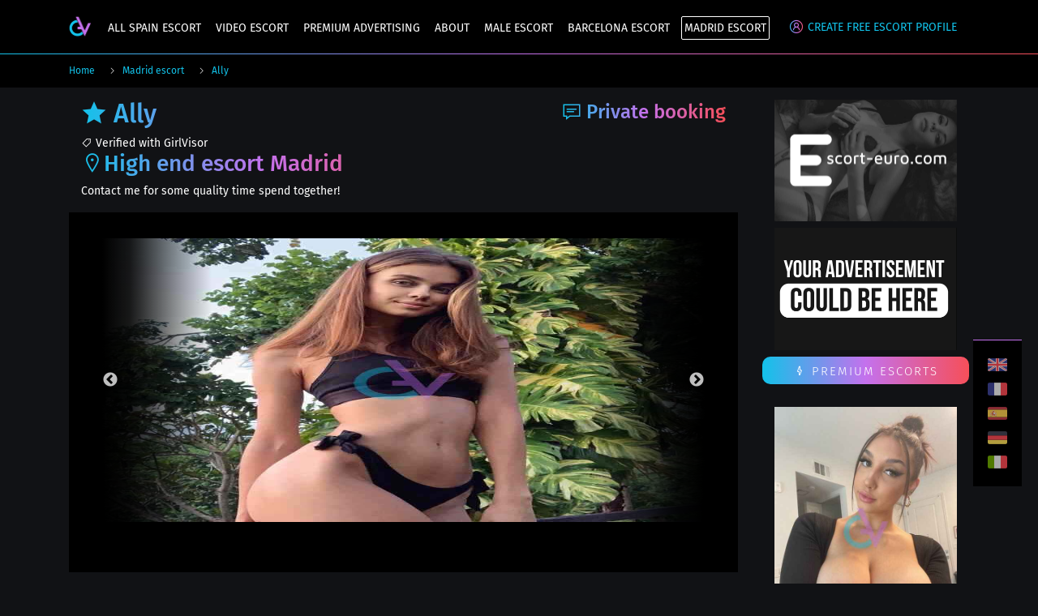

--- FILE ---
content_type: text/html; charset=UTF-8
request_url: https://girlvisor.com/madrid/ally-214
body_size: 9272
content:
<!doctype html>
<html lang="en">
<head>
<base href="https://girlvisor.com/" />
<meta charset="UTF-8" />
<title>Ally -The Elite Model Living the High Life in Madrid - Escort directory in Barcelona, Madrid</title>
<meta name="description" content="Ally is a stunning vip Madrid escort brunette model living in Madrid who loves attending fashion events and rubbing shoulders with influential men. ">
<meta name="keywords" content="elite escorts Madrid, high class escorts in Madrid, high class escorts Madrid, luxury escort Madrid, Madrid premium escorts, Madrid luxury escort, Madrid luxury escort, luxury Madrid escort, travel escorts Madrid, vip escort Madrid">
<meta name="robots" content="index, follow">
<meta charset="utf-8">
<link rel="canonical" href="https://girlvisor.com/madrid/ally-214">
<meta name="viewport" content="width=device-width, initial-scale=1, shrink-to-fit=no">
<meta name="robots" content="index,follow">
<meta name="theme-color" content="#000000">
<meta name="msapplication-navbutton-color" content="#000000">
<meta name="apple-mobile-web-app-status-bar-style" content="#000000">
<link rel="stylesheet" href="https://girlvisor.com/assets/girlvisor/css/line-awesome.min.css">
<meta http-equiv="X-UA-Compatible" content="IE=edge">
<meta name="apple-mobile-web-app-capable" content="yes">
<link rel="stylesheet" href="https://girlvisor.com/assets/girlvisor/css/bootstrap.min.css">
<link rel="stylesheet" href="https://girlvisor.com/assets/girlvisor/css/style.css">
<link rel="stylesheet" type="text/css" href="https://girlvisor.com/assets/girlvisor/css/slick-theme.css" />
<link rel="stylesheet" type="text/css" href="https://girlvisor.com/assets/girlvisor/css/slick.css" />
<link  rel="stylesheet" href="https://girlvisor.com/assets/girlvisor/css/jquery.fancybox.min.css">
<link href="https://girlvisor.com/assets/girlvisor/css/video-js.css" rel="stylesheet" />
<link rel="shortcut icon" type="image/x-icon" href="https://girlvisor.com/favicon.ico" />
<link rel="stylesheet" href="/assets/components/ms2gallery/css/web/default.css" type="text/css" />
<script type="text/javascript">if (typeof TicketsConfig == "undefined")  {TicketsConfig={"ctx":"web","jsUrl":"\/assets\/components\/tickets\/js\/web\/","cssUrl":"\/assets\/components\/tickets\/css\/web\/","actionUrl":"\/assets\/components\/tickets\/action.php","close_all_message":"close all","tpanel":0,"enable_editor":0};} else {MergeConfig={"ctx":"web","jsUrl":"\/assets\/components\/tickets\/js\/web\/","cssUrl":"\/assets\/components\/tickets\/css\/web\/","actionUrl":"\/assets\/components\/tickets\/action.php","close_all_message":"close all","tpanel":0,"enable_editor":0}; for (var attrname in MergeConfig) { TicketsConfig[attrname] = MergeConfig[attrname]; }}</script>
<link rel="stylesheet" href="/assets/components/tickets/css/web/default.css" type="text/css" />
<script type="text/javascript">TicketsConfig.formBefore = 0;TicketsConfig.thread_depth = 0;</script>
<link rel="canonical" href="https://girlvisor.com/madrid/ally-214"/>
<link rel="next" href="https://girlvisor.com/madrid/ally-214?page=2"/>
<link rel="stylesheet" href="/assets/components/ajaxform/css/default.css" type="text/css" />
</head>
<body class="no-bread">
<div class="page-wrap d-flex flex-column">

<header class="fixed-top">
<div class="container-fluid">
<div class="container">
<nav class="navbar navbar-toggleable-md navbar-inverse bg-inverse">
<button class="navbar-toggler collapsed" type="button" data-toggle="collapse" data-target="#mobileMenu" aria-controls="mobileMenu" aria-expanded="false" aria-label="Toggle navigation"> <span class="navbar-toggler-icon"></span> </button>
<a class="navbar-brand" href="https://girlvisor.com"><img src="https://girlvisor.com/assets/girlvisor/images/logo-mini.png" alt="escort Spain, escort Barcelona, escort Madrid, escort in barcelona, escort in madrid, escort directory Barcelona, escort directory Madrid, escort catalog Barcelona, escort catalog Madrid, free escort add barcelona, free escort add in madrid"></a>
<div class="collapse navbar-collapse" id="mobileMenu">
<ul class="navbar-nav mainMenu mr-auto mt-lg-0"><li class="nav-item first"><a class="nav-link" href="https://girlvisor.com/new-escort">All Spain escort</a></li><li class="nav-item "><a class="nav-link" href="https://girlvisor.com/top-10">Video escort</a></li><li class="nav-item "><a class="nav-link" href="https://girlvisor.com/advertise">Premium advertising</a></li><li class="nav-item "><a class="nav-link" href="https://girlvisor.com/about">About</a></li><li class="nav-item "><a class="nav-link" href="https://girlvisor.com/male-escort">Male escort</a></li><li class="nav-item "><a class="nav-link" href="https://girlvisor.com/barcelona">Barcelona escort</a></li><li class="nav-item active"><a class="nav-link" href="https://girlvisor.com/madrid">Madrid escort</a></li></ul>
</div>
<div class="w-40">
<ul class="right">
<li>
<a href="account"><i class="las la-user-circle"></i>&nbsp;Create free escort profile</a>
</li>
<li class="change-password">

</li>
<li class="auth">

</li>
</ul>
</div>
</nav>
</div>
</div>
<div class="line bottom"></div>
<div class="container breadcrumbsWrapper"><nav class="breadcrumb"><a class="breadcrumb-item" href="https://girlvisor.com/">Home</a>
<a class="breadcrumb-item" href="https://girlvisor.com/madrid">Madrid escort</a>
<a class="breadcrumb-item" href="https://girlvisor.com/madrid/ally-214" class="active">Ally</a></nav><div class="additionalButtons"></div></div>
</header>
<section>
<div class="container mb-3 pt-1">
<div class="row mt-5">
<div class="col-lg-9">
<div class="container profileHeading">
<div class="row">
<div class="col-sm-12 col-md-7 col-lg-7">
<h2 class="color-font"><i class="las la-star"></i> Ally</h2>
<span class="product-discount-label"><i class="las la-tag"></i> Verified with GirlVisor</span>
<h3 class="color-font"><i class="las la-map-marker"></i>High end escort Madrid</h3>
</div>
<div class="col-sm-12 col-md-5 col-lg-5">
<a href="#" id="openContactForm" class="btn booking" data-toggle="modal" data-target="#exampleModalCenter"><i class="las la-sms"></i> Private booking</a>
</div>
</div>
<div class="isVisiting">
<p>Contact me for some quality time spend together!</p></div>

</div>
<div class="container profile-slider d-none d-sm-block">
<div class="items">
	<div><img src="https://girlvisor.com/assets/cache_image/tickets/214/0dfe6fdb2d54d6683a38e9a988aa99fa533ce4c6_0x0_e2e.jpg" alt="Escort Duo Services Spain, Female escort directory in Spain, high class escorts in Spain, escort Barcelona, Independent escorts in Spain, escort latina Spain, vip Spain escort, Supermodels escort Spain, escort Madrid" title="Spain Escort Directory, Call-girls Spain, Escorts en Spain"></div>
	<div><img src="https://girlvisor.com/assets/cache_image/tickets/214/f33bbb6496bfc4605c49258e6182f1b7a68b2705_0x0_e2e.jpg" alt="69 Escort Services Spain, couple escort in Spain, agencia de escorts en Spain, escorts Spain 24 horas, escort Barcelona, Lesbian Escort in Spain, bodyrub and massage services Spain, luxury Spain escort, Golden shower Spain, escort Madrid" title="Spain Escort Directory, Call-girls Spain, Escorts en Spain"></div>
	<div><img src="https://girlvisor.com/assets/cache_image/tickets/214/fd96b4ab418c27030a28df3a7f30badb4114658f_0x0_e2e.jpg" alt="escort agencies and massage parlours in Spain, Nude Erotic Massage in Spain, Escort directory listing Spain, escort Barcelona, Spain independent escorts, escorts Spain divertidas, escorts Spain universitarias, escort Madrid" title="Spain Escort Directory, Call-girls Spain, Escorts en Spain"></div>
	<div><img src="https://girlvisor.com/assets/cache_image/tickets/214/86a8aadfffa1d266fa20f71a31ea9edf8c96708c_0x0_e2e.jpg" alt="Swallow Escort Spain, escorts Spain amateurs, escorts Spain profesionales, brunette escorts Spain, escort Barcelona, escorts Spain VIP, Squirt Escort Spain, escorts Spain privadas, Footjob Service in Spain, escort Madrid" title="Spain Escort Directory, Call-girls Spain, Escorts en Spain"></div>
	<div><img src="https://girlvisor.com/assets/cache_image/tickets/214/e058b706158972cc1314e57dbd82fe2c9e9cab7d_0x0_e2e.jpg" alt="VIP escort agency in Spain, Spain Sex Guide, escorts Spain refinadas, escort Barcelona, hot escort girls Spain, escorts Spain complacientes, independent escort girl in Spain, Putas en España, escort Madrid" title="Spain Escort Directory, Call-girls Spain, Escorts en Spain"></div>
	<div><img src="https://girlvisor.com/assets/cache_image/tickets/214/a37e4e406e0f77dc50c77f57456b0e7b2b0c9b6d_0x0_e2e.jpg" alt="GFE escorts Spain, Spain escorts, top-class escorts Spain, anuncios de escorts Spain, escort Barcelona, OWO in Spain, escorts Spain cantantes, Find Female Escorts in Spain, erotic contact girls Spain, Squirt Escort in Spain, escort Madrid" title="Spain Escort Directory, Call-girls Spain, Escorts en Spain"></div>
	
</div>
</div>
<div class="container d-block d-sm-none">
<div class="row">
<div class="col-12">
    <a class="js-fancybox d-block" href="javascript:;" data-fancybox="lightbox-gallery-hidden" data-src="https://girlvisor.com/assets/images/tickets/214/0dfe6fdb2d54d6683a38e9a988aa99fa533ce4c6.jpg" data-speed="500" data-slideshow-speed="1000">
<img class="img-fluid" src="https://girlvisor.com/assets/cache_image/tickets/214/0dfe6fdb2d54d6683a38e9a988aa99fa533ce4c6_0x0_e2e.jpg" alt="Escort Duo Services Spain, Female escort directory in Spain, high class escorts in Spain, escort Barcelona, Independent escorts in Spain, escort latina Spain, vip Spain escort, Supermodels escort Spain, escort Madrid">
<span class="g-color-white">
<i class="las la-camera"></i> More foto
</span>
</a>
    
</div>
				<img class="js-fancybox g-hidden-xs-up" data-fancybox="lightbox-gallery-hidden" data-src="https://girlvisor.com/assets/cache_image/tickets/214/f33bbb6496bfc4605c49258e6182f1b7a68b2705_0x0_e2e.jpg" data-speed="500" data-slideshow-speed="1000">
			<img class="js-fancybox g-hidden-xs-up" data-fancybox="lightbox-gallery-hidden" data-src="https://girlvisor.com/assets/cache_image/tickets/214/fd96b4ab418c27030a28df3a7f30badb4114658f_0x0_e2e.jpg" data-speed="500" data-slideshow-speed="1000">
			<img class="js-fancybox g-hidden-xs-up" data-fancybox="lightbox-gallery-hidden" data-src="https://girlvisor.com/assets/cache_image/tickets/214/86a8aadfffa1d266fa20f71a31ea9edf8c96708c_0x0_e2e.jpg" data-speed="500" data-slideshow-speed="1000">
			<img class="js-fancybox g-hidden-xs-up" data-fancybox="lightbox-gallery-hidden" data-src="https://girlvisor.com/assets/cache_image/tickets/214/e058b706158972cc1314e57dbd82fe2c9e9cab7d_0x0_e2e.jpg" data-speed="500" data-slideshow-speed="1000">
			<img class="js-fancybox g-hidden-xs-up" data-fancybox="lightbox-gallery-hidden" data-src="https://girlvisor.com/assets/cache_image/tickets/214/a37e4e406e0f77dc50c77f57456b0e7b2b0c9b6d_0x0_e2e.jpg" data-speed="500" data-slideshow-speed="1000">
		
</div>
</div>
<div class="col-12 mx-auto mt-2 mb-2 d-block d-sm-none d-flex justify-content-center">
<!-- Video start-->

<!-- Video end-->  
</div>
<div class="pt-3 d-block d-sm-none">
<p>Meet Ally, the stunning <strong>vip Madrid escort</strong> brunette model who lives in Madrid. With her long legs and beautiful figure, she turns heads wherever she goes. Ally is a lover of art exhibitions and fashion events, and can often be found mingling with influential men at these occasions. Her contact list is filled with Spanish businessmen who adore her intelligence, charm and beauty.</p>
<p>Ally is selective about who she spends her time with, and prefers to meet only with wealthy gentlemen who can match her energy and intellect. She's a captivating conversationalist, with interests ranging from politics to culture. With her natural charm and wit, she's the perfect companion for business dinners or social events.</p>
<p>Ally has a magnetic presence that draws people to her. Her stunning looks and seductive aura make her irresistible to anyone she encounters. But there's much more to her than just her beauty. She's a cultured and refined woman, with a passion for the finer things in life. Her style is sophisticated and elegant, yet daring and sexy.</p>
<p>If you're looking for a glamorous and intelligent <strong>best Madrid escort</strong> model who can keep up with your intellect and challenge you in every way, Ally is the perfect choice. She's available for private meetings and events, and will make your time together unforgettable.</p>
<h2 class="color-font"><i class="lab la-gratipay"></i> Services</h2>
<div id="tvservices" class="group-details">69 Position</div><div id="tvservices" class="group-details">Cum on Face</div><div id="tvservices" class="group-details">French Kissing</div><div id="tvservices" class="group-details">Blowjob with Condom</div><div id="tvservices" class="group-details">Sex in Different Positions</div><div id="tvservices" class="group-details"><a href="https://girlvisor.com/erotic-massage-madrid">Erotic massage</a></div><div id="tvservices" class="group-details">Handjob</div>
<div id="tvservices" class="group-details">Barcelona top escorts</div>
<div id="tvservices" class="group-details">Barcelona escort models</div>
<div id="tvservices" class="group-details">Barcelona elite companions</div>
<div id="tvservices" class="group-details">Busty escorts Barcelona</div>
<div id="tvservices" class="group-details">Vip escort in Barcelona</div>
<div id="tvservices" class="group-details">Deluxe escorts Barcelona</div>
<div id="tvservices" class="group-details">Elite Madrid escorts</div>
<div id="tvservices" class="group-details">High-class escorts Madrid</div>
<div id="tvservices" class="group-details">Exclusive escorts Madrid</div>
<div id="tvservices" class="group-details">Madrid premium escorts</div>
<div id="tvservices" class="group-details">Models escort Madrid</div>
</div>
<ul class="nav nav-tabs d-sm-flex mt-3" id="myTab" role="tablist">
<li class="nav-item" role="presentation">
<a class="nav-link active" id="appearance-tab" data-toggle="tab" href="#appearance" role="tab" aria-controls="appearance" aria-selected="false">
<i class="las la-user"></i> Bio</a>
</li>
<li class="nav-item d-none d-sm-block" role="presentation">
<a class="nav-link" id="about-tab" data-toggle="tab" href="#about" role="tab" aria-controls="about" aria-selected="false">
<i class="las la-user-check"></i> My details</a>
</li>

<li class="nav-item" role="presentation">
<a class="nav-link" id="rates-tab" data-toggle="tab" href="#rates" role="tab" aria-controls="rates" aria-selected="true">
<i class="las la-credit-card"></i> Rates</a>
</li> 
<li class="nav-item" role="presentation">
<a class="nav-link" id="contact-tab" data-toggle="tab" href="#contact" role="tab" aria-controls="contact" aria-selected="false">
<i class="las la-phone"></i> Contact</a>
</li> 
</ul>
<div class="tab-content" id="myTabContent">
<div class="tab-pane fade active show" id="appearance" role="tabpanel" aria-labelledby="appearance-tab">
<div class="container">
<div class="row appearance-items">
<div class="col-6">
<label><span>Nationality:</span>Belarusian</label>
</div>
<div class="col-6">
<label><span>Age:</span>23</label>
</div>
<div class="col-6">
<label><span>Hair color:</span>Brown</label>
</div>
<div class="col-6">
<label><span>Height:</span>170 cm</label>
</div>
<div class="col-6">
<label><span>Weight:</span>47 kg</label>
</div>
<div class="col-6">
<label><span>Bust size:</span>B</label>
</div>
<div class="col-6">
<label><span>Smoker:</span>No</label>
</div>
<div class="col-6">
<label><span>Languages:</span><div>English</div><div>French</div></label>
</div>
</div>
</div>
</div>
<div class="tab-pane fade" id="about" role="tabpanel" aria-labelledby="about-tab">
<div class="pt-3">
<p>Meet Ally, the stunning <strong>vip Madrid escort</strong> brunette model who lives in Madrid. With her long legs and beautiful figure, she turns heads wherever she goes. Ally is a lover of art exhibitions and fashion events, and can often be found mingling with influential men at these occasions. Her contact list is filled with Spanish businessmen who adore her intelligence, charm and beauty.</p>
<p>Ally is selective about who she spends her time with, and prefers to meet only with wealthy gentlemen who can match her energy and intellect. She's a captivating conversationalist, with interests ranging from politics to culture. With her natural charm and wit, she's the perfect companion for business dinners or social events.</p>
<p>Ally has a magnetic presence that draws people to her. Her stunning looks and seductive aura make her irresistible to anyone she encounters. But there's much more to her than just her beauty. She's a cultured and refined woman, with a passion for the finer things in life. Her style is sophisticated and elegant, yet daring and sexy.</p>
<p>If you're looking for a glamorous and intelligent <strong>best Madrid escort</strong> model who can keep up with your intellect and challenge you in every way, Ally is the perfect choice. She's available for private meetings and events, and will make your time together unforgettable.</p>
<h2 class="color-font"><i class="lab la-gratipay"></i> Services</h2>
<div id="tvservices" class="group-details">69 Position</div><div id="tvservices" class="group-details">Cum on Face</div><div id="tvservices" class="group-details">French Kissing</div><div id="tvservices" class="group-details">Blowjob with Condom</div><div id="tvservices" class="group-details">Sex in Different Positions</div><div id="tvservices" class="group-details"><a href="https://girlvisor.com/erotic-massage-madrid">Erotic massage</a></div><div id="tvservices" class="group-details">Handjob</div>
<div id="tvservices" class="group-details">Top-class escorts Madrid</div>
<div id="tvservices" class="group-details">Elite escorts Madrid</div>
<div id="tvservices" class="group-details">Elite escort Barcelona</div>
<div id="tvservices" class="group-details">Luxury escorts Barcelona</div>
<div id="tvservices" class="group-details">Vip escort in Barcelona</div>
<div id="tvservices" class="group-details">Premium Barcelona escorts</div>
<div id="tvservices" class="group-details">Young escorts Barcelona</div>
<div id="tvservices" class="group-details">Busty escorts Barcelona</div>
<div id="tvservices" class="group-details">High end escort Madrid</div>
<div id="tvservices" class="group-details">Madrid escort models</div>
<div id="tvservices" class="group-details">Models escort Madrid</div>
</div>
</div>

<div class="tab-pane fade" id="rates" role="tabpanel" aria-labelledby="rates-tab">
<div class="container">
<div class="row appearance-items">
<div class="col-12">
<div id="tvservices0" class="group-details">30 min incall: 200 &#8364;</div>
<div id="tvservices0" class="group-details">30 min outcall: 250 &#8364;</div>
<div id="tvservices0" class="group-details">1 hour incall: 300 &#8364;</div>
<div id="tvservices0" class="group-details">1 hour outcall: 400 &#8364;</div>
<div id="tvservices0" class="group-details">2 hours incall: 400 &#8364;</div>
<div id="tvservices0" class="group-details">2 hours outcall: 500 &#8364;</div>
<div id="tvservices0" class="group-details">3 hours incall: 600 &#8364;</div>
<div id="tvservices0" class="group-details">3 hours outcall: 700 &#8364;</div>
<div id="tvservices0" class="group-details">24 hours incall: 2000 &#8364;</div>
<div id="tvservices0" class="group-details">24 hours outcall: 2500 &#8364;</div>
</div>
</div>
</div>
</div>
<div class="tab-pane fade" id="contact" role="tabpanel" aria-labelledby="contact-tab">
<div class="container">
<div class="row appearance-items">
<div class="col-12">
<i class="las la-globe"></i><label><span>Available in:</span>Madrid</label>
</div>
<a href="#" id="openContactForm" class="btn contact_btn" data-toggle="modal" data-target="#exampleModalCenter"><i class="las la-sms"></i> <span>Private booking</span></a>
</div>
</div>
</div>
</div>
<div class="container reviews mt-4">
<div class="comments mt-4">
<h2 class="color-font"><i class="las la-fire"></i> Escort reviews (<span id="comment-total"></span>)</h2>
<div id="comments-wrapper">
<ol class="comment-list" id="comments"><li class="ticket-comment" id="comment-94" data-parent="0" data-newparent="0" data-id="94">
    <div class="ticket-comment-body ticket-comment-guest">
        <div class="ticket-comment-header">
            <span class="ticket-comment-author"><i class="las la-user-tie"></i> Gonzalo</span>
            <span class="ticket-comment-createdon">04 may 2025, 12:36</span>
        </div>
        <div class="ticket-comment-text">
            I discovered her on the <b>Madrid escort directory</b> and was impressed by how accurate her profile was. No filters, no exaggerations—just beauty and charm.
        </div>
    </div>
</li></ol>
</div>
</div><h4 id="comment-new-link">
    <a href="#" class="btn btn-default">Write comment</a>
</h4>
<div id="comment-form-placeholder">
    <form id="comment-form" action="" method="post" class="well">
        <div id="comment-preview-placeholder"></div>
        <input type="hidden" name="thread" value="resource-214"/>
        <input type="hidden" name="parent" value="0"/>
        <input type="hidden" name="id" value="0"/>
        <input type="hidden" name="form_key" value="67547bc31a24ba678a45c2edbd5cbe6e">
        <div class="form-group">
            <label for="comment-name">Author</label>
            <input type="text" name="name" value="" id="comment-name" class="form-control"/>
            <span class="error"></span>
        </div>
        <div class="form-group">
            <label for="comment-email">Email</label>
            <input type="text" name="email" value="" id="comment-email" class="form-control"/>
            <span class="error"></span>
        </div>
        <div class="form-group">
            <label for="comment-editor">Your review</label>
            <textarea name="text" id="comment-editor" cols="30" rows="10" class="form-control"></textarea>
            <span class="error" id="text-error"></span>
        </div>
        

        <div class="form-group">
    <label for="comment-captcha" id="comment-captcha">Enter the amount 1 + 10</label>
    <input type="text" name="captcha" value="" id="comment-captcha" class="form-control" />
    <span class="error"></span>
</div>

        <div class="form-actions">
            <input type="submit" class="btn btn-primary submit" value="Write"
                   title="Ctrl + Shift + Enter"/>
            <span class="time"></span>
        </div>
    </form>
</div>
</div>
<div class="container mt-4">
<h2 class="color-font"><i class="las la-info"></i> Attention</h2>
<p class="mt-3">
<small>Notice Regarding Third Party Advertisements: Important Information about Third-Party Advertisements: The content displayed in this advertisement is provided by the advertiser and is their sole responsibility, including text, images, and linked websites. We take no responsibility for the accuracy, quality, or reliability of this content, nor for the operation or content of any websites that may be linked to or from this advertisement. Our website does not endorse, review, or have any control over the websites linked to or from this advertisement. For more information about GirlVisor and its appearance on our website, please refer to our About page and Terms and Conditions.</small>
<br>
<small><b>GIRLVISOR RECOMMENDS:</b> Never make deposits or advance payments for appointments or taxi-related costs unless you are a trusted and regular contact. Avoid potential scams, deception, and loss of money.</small>
</p>
</div>
</div>
<div class="col-lg-3">
<div class="container">
<div class="row text-center">
<div class="col-12 mb-2">
<a href="https://escort-euro.com"><img class="img-fluid" src="https://girlvisor.com/assets/girlvisor/images/add.jpg" alt="Elite escorts Madrid, Premium Madrid escort, young escorts Madrid, luxury Madrid escorts"></a>
</div>
<div class="col-12 mb-2">
<a href="https://girlvisor.com/contact-us"><img class="img-fluid" src="https://girlvisor.com/assets/girlvisor/images/ad.jpg" alt="escort advertising Barcelona, escort directory Barcelona, escort directory Madrid, escort catalog Barcelona, escort catalog Madrid"></a>
</div>
</div>
<div class="row">
<div class="sub-title mb-2">
<h6><i class="las la-bolt"></i> Premium escorts</h6>
</div>
<div class="col-6 col-md-12 col-lg-12 gv-card d-flex">
<div class="product-grid d-flex">
<div class="product-image d-flex">
<a href="https://girlvisor.com/barcelona/matiii-584" class="image">    <img src="https://girlvisor.com/assets/cache_image/tickets/584/049677d6d1d2ce14bfa21b95e143b15ff3cec10e_0x0_e2e.jpg" alt="escorts Barcelona cultas, acompañantes VIP en Barcelona, Escort Services with the Use of Sex toys in Barcelona, escort Barcelona, encuentros con mujeres sofisticadas, Escort Agencies Barcelona, hot escort girls Barcelona, escort Madrid">
    </a> 

<div class="add-to-cart">
<a href="https://girlvisor.com/barcelona/matiii-584">Matiii</a><br>
<i class="las la-map-marker"></i>Barcelona
</div>
</div>
</div>
</div>
<div class="col-6 col-md-12 col-lg-12 gv-card d-flex">
<div class="product-grid d-flex">
<div class="product-image d-flex">
<a href="https://girlvisor.com/madrid/dorcas-528" class="image">    <img src="https://girlvisor.com/assets/cache_image/tickets/528/87b4865422b692a6cd2370ead5320eef95390ffd_0x0_e2e.jpg" alt="chicas para cenas de negocios en Madrid, acompañantes para ejecutivos, escort Barcelona, compañía elegante para viajes de placer, chicas disponibles para eventos, chicas para experiencias únicas en Madrid, escort Madrid">
    </a> 

<div class="add-to-cart">
<a href="https://girlvisor.com/madrid/dorcas-528">Dorcas</a><br>
<i class="las la-map-marker"></i>Madrid
</div>
</div>
</div>
</div>
<div class="col-6 col-md-12 col-lg-12 gv-card d-flex">
<div class="product-grid d-flex">
<div class="product-image d-flex">
<a href="https://girlvisor.com/madrid/anais-861" class="image">    <img src="https://girlvisor.com/assets/cache_image/tickets/861/208907b5a0a26cdfc3c333f70c4ad408de0856ce_0x0_de4.jpeg" alt="REAL escort girls in Madrid, BDSM Services Madrid, mujeres con clase para encuentros íntimos, escort Barcelona, damas educadas para cenas de lujo, Find Female Escorts in Madrid, contacto con escorts de lujo, escort Madrid">
    </a> 

<div class="add-to-cart">
<a href="https://girlvisor.com/madrid/anais-861">Anais</a><br>
<i class="las la-map-marker"></i>Madrid
</div>
</div>
</div>
</div>
<div class="col-6 col-md-12 col-lg-12 gv-card d-flex">
<div class="product-grid d-flex">
<div class="product-image d-flex">
<a href="https://girlvisor.com/barcelona/anni-254" class="image">    <img src="https://girlvisor.com/assets/cache_image/tickets/254/5f3929411810860f76b47016eb98eabd7acea87f_0x0_e2e.jpg" alt="Barcelona Escort Directory Guide, Strapon escort service Barcelona, French kissing Barcelona, escort Barcelona, Barcelona call girls and escorts directory, Barcelona Girl Escort, agencia de escorts en Barcelona, escort Madrid">
    </a> 

<div class="add-to-cart">
<a href="https://girlvisor.com/barcelona/anni-254">Anni</a><br>
<i class="las la-map-marker"></i>Barcelona
</div>
</div>
</div>
</div>
</div>
</div>
</div>
</div>
</div>
</section>
<footer>
<div class="line top"></div>
<div class="container">
<div class="grid-wrapper">
<div class="legal-section">
<p class="footer-heading">Popular</p>
<ul class="list-unstyled"><li><a href="https://girlvisor.com/new-escort">All Spain escort</a></li><li><a href="https://girlvisor.com/top-10">Video escort</a></li><li><a href="https://girlvisor.com/advertise">Premium advertising</a></li><li><a href="https://girlvisor.com/about">About</a></li><li><a href="https://girlvisor.com/contact-us">Contact Us</a></li><li><a href="https://girlvisor.com/partner">Partners</a></li><li><a href="https://girlvisor.com/cryptocurrency-in-spain">How to buy cryptocurrency?</a></li></ul>
<img src="https://girlvisor.com/assets/girlvisor/images/cc-paywith-cardgroup-v1-colour.svg" alt="cryptocloud">
</div>
<div class="resources-section">
<p class="footer-heading">Spain escort</p>
<ul class="list-unstyled"><li><a href="https://girlvisor.com/barcelona">Barcelona escort</a></li><li><a href="https://girlvisor.com/madrid">Madrid escort</a></li><li><a href="https://girlvisor.com/blond-escort">Blonde escort Barcelona</a></li><li><a href="https://girlvisor.com/blonde-escort-madrid">Blonde escort Madrid</a></li><li><a href="https://girlvisor.com/erotic-massage-barcelona">Erotic massage Barcelona</a></li><li><a href="https://girlvisor.com/erotic-massage-madrid">Erotic massage Madrid</a></li><li><a href="https://girlvisor.com/anal-escort-spain">Anal escort Barcelona</a></li><li><a href="https://girlvisor.com/anal-escort-madrid">Anal escort Madrid</a></li></ul>
</div>
<div class="social-section">
	<p class="footer-heading">About Us</p>
	<p>This website serves as both an advertising and informational resource. It should be noted that we have no affiliation or legal liability with any of the websites or persons referenced on this platform. We solely provide advertising space and do not engage in escort or prostitution services whatsoever. It's important to acknowledge that any links, email or phone contacts that may lead to third-party websites or individuals are solely your responsibility, and we are not accountable for their content or actions.</p>
	<p>© 2026 GirlVisor.com</p>
</div>
</div>

<div class="row justify-content-center">
<div class="block-content">
<h1 class="text-center">escort advertising Madrid</h1> |
<h1 class="text-center">escorts Madrid</h1> |
<h1 class="text-center">escort directory Madrid</h1> |
<h1 class="text-center">agencia de escorts en Madrid</h1> |
<h1 class="text-center">escort catalog Madrid</h1> |
<h1 class="text-center">escorts de lujo Madrid</h1> |
<h1 class="text-center">escorts Madrid 24 horas</h1> |
<h1 class="text-center">Madrid Escort Directory</h1> |
<h1 class="text-center">Incall & Outcall escorts Madrid</h1> |
<h1 class="text-center">REAL escort girls in Madrid</h1> |
<h1 class="text-center">Madrid Escorts</h1> |
<h1 class="text-center">Madrid escort models</h1> |
<h1 class="text-center">Female Escorts Madrid</h1> |
<h1 class="text-center">find escorts Madrid</h1> |
<h1 class="text-center">escort agencies Madrid</h1> |
<h1 class="text-center">putas in Madrid</h1> |
<h1 class="text-center">Madrid Escort Directory Guide</h1> |
<h1 class="text-center">Independent escorts in Madrid</h1> |
<h1 class="text-center">Madrid Sex Guide</h1> |
<h1 class="text-center">Find an Escort Girl in Madrid</h1> |
<h1 class="text-center">Call-girls Madrid</h1> |
<h1 class="text-center">prostitutes in Madrid</h1> |
<h1 class="text-center">Escort española</h1> |
<h1 class="text-center">Escort Madrid</h1> |
<h1 class="text-center">Female Escorts Madrid</h1> |
<h1 class="text-center">find escorts Madrid</h1> |
<h1 class="text-center">Putas en España</h1> |
<h1 class="text-center">Madrid independent escorts</h1> |
<h1 class="text-center">Escort Agencies Madrid</h1> |
<h1 class="text-center">Call-girls Spain</h1> |
<h1 class="text-center">escort advertising Spain</h1> |
<h1 class="text-center">Escorts en Spain</h1>	
</div>
</div>












</div>
</footer>	
</div>
<div class="modal fade" id="exampleModalCenter" tabindex="-1" role="dialog" aria-labelledby="exampleModalCenterTitle" aria-hidden="true">
<div class="modal-dialog modal-dialog-centered" role="document">
<div class="modal-content">
<div class="modal-header">
<h5 class="modal-title" id="exampleModalLongTitle">Private booking</h5>
<button type="button" class="close" data-dismiss="modal" aria-label="Close">
<span aria-hidden="true">&times;</span>
</button>
</div>
<div class="modal-body">
<form action="madrid/ally-214" class="ajax_form" method="post">
<div class="form-group">
<label class="label" for="fullname">Username*</label>
<input type="text" name="name" value="" class="form-control" placeholder="Your name">
</div>
<div class="form-group">
<label class="label" for="email">Email*</label>
<input type="email" name="email" class="form-control" value="" placeholder="E-mail">
</div>
<div class="form-group">
<label class="label" for="phone">Phone*</label>
<input type="phone" name="phone" class="form-control" value="" placeholder="Phone">
</div>
<div class="form-group">
<label class="label" for="message">Message*</label>
<textarea id="message" name="message" placeholder="Message" cols="40" rows="3" class="form-control"></textarea>
</div>
<input type="text" placeholder="Anti spam input" name="work-email" value="">
<div class="form-group">
<input type="submit" name="login-register-btn" class="form-control btn btn-primary rounded submit px-3" value="Submit">
</div>
    
    <!-- Скрытое поле с URL страницы -->
    <input type="hidden" name="page_url" value="">
	
	
    

	<input type="hidden" name="af_action" value="a39c0fa27d10384a22c1560836f9da0b" />
</form>
</div>
</div>
</div>
</div>
<div class="language">
   <img src="https://girlvisor.com/assets/girlvisor/images/uk.png" alt="English" data-google-lang="en" class="language__img">
   <img src="https://girlvisor.com/assets/girlvisor//images/fr.png" alt="French" data-google-lang="fr" class="language__img">
   <img src="https://girlvisor.com/assets/girlvisor//images/es.png" alt="Spanish" data-google-lang="es" class="language__img">
   <img src="https://girlvisor.com/assets/girlvisor//images/de.png" alt="Deutsch" data-google-lang="de" class="language__img">
   <img src="https://girlvisor.com/assets/girlvisor/images/it.png" alt="Italian" data-google-lang="it" class="language__img">
</div>
<!-- jQuery -->
<script src="https://girlvisor.com/assets/girlvisor/js/jquery-3.6.0.min.js"></script>
<!-- Bootstrap 4 -->
<script src="https://girlvisor.com/assets/girlvisor/js/bootstrap.min.js"></script>
<link rel="stylesheet" href="https://girlvisor.com/assets/girlvisor/css/google-translate.css">
<script src="https://girlvisor.com/assets/girlvisor/js/jquery.cookie.min.js"></script>
<script src="https://girlvisor.com/assets/girlvisor/js/google-translate.js"></script>
<script type="text/javascript" src="https://girlvisor.com/assets/girlvisor/js/slick.min.js"></script>
<!-- SlickSlider start -->
<script>
$(document).ready(function(){
$('.items').slick({
        dots: true,
        infinite: true,
        speed: 300,
        slidesToShow: 1,
        centerMode: true,
        variableWidth: true
});
});
</script>
<!-- SlickSlider end -->
<script>
(function ($) {
    'use strict';
    $.HSCore = {
        components: {}
    };
})(jQuery);
</script>
<!-- FancyBox start -->
<script  src="https://girlvisor.com/assets/girlvisor/js/jquery.fancybox.min.js"></script>
<script  src="https://girlvisor.com/assets/girlvisor/js/hs.popup.js"></script>
<script>
  $(document).on('ready', function () {
    if ($.HSCore && $.HSCore.components && $.HSCore.components.HSPopup) {
      $.HSCore.components.HSPopup.init('.js-fancybox');
    } else {
      console.error('HSCore or HSPopup not defined!');
    }
  });
</script>
<!-- Fancy Box end -->
<!--Video.js start-->
<script src="https://girlvisor.com/assets/girlvisor/js/video.min.js"></script>
<!--Video.js end-->
<!-- Modal booking -->
<script>
document.addEventListener("DOMContentLoaded", function () {
    // Auto-add page link to hidden form field when modal window opens
    $('#exampleModalCenter').on('show.bs.modal', function () {
        var pageUrlInput = document.querySelector("input[name='page_url']");
        if (pageUrlInput) {
            pageUrlInput.value = window.location.href;
        }
    });

    // Closing a modal window after a successful form submission
    document.addEventListener("af_complete", function (event) {
        if (event.detail.form.dataset.formName === "BOOK GIRLVISOR") {
            $('#exampleModalCenter').modal('hide'); // Close the modal
        }
    });

    // Remove focus from active element when closing modal window
    $('#exampleModalCenter').on('hidden.bs.modal', function () {
        // Check if there is an active element and remove focus from it
        if (document.activeElement) {
            document.activeElement.blur();
        }
    });
});
</script>
<!-- Modal booking -->
<a id="toTop" class="scroll-to-top" href="#">
  <div class="arrows"> 
    <i class="color-font las la-angle-double-up"></i>
  </div>
</a>
<script>
$(document).ready(function () {
  const $scrollButton = $('.scroll-to-top');
  $(window).on('scroll', function () {
    if ($(this).scrollTop() > 100) {
      $scrollButton.fadeIn(300);
    } else {
      $scrollButton.fadeOut(300);
    }
  });
  $scrollButton.on('click', function (e) {
    e.preventDefault();
    $('html, body').animate({ scrollTop: 0 }, 600, 'swing');
  });
});
</script>
<script type="text/javascript" > (function(m,e,t,r,i,k,a){m[i]=m[i]||function(){(m[i].a=m[i].a||[]).push(arguments)}; m[i].l=1*new Date(); for (var j = 0; j < document.scripts.length; j++) {if (document.scripts[j].src === r) { return; }} k=e.createElement(t),a=e.getElementsByTagName(t)[0],k.async=1,k.src=r,a.parentNode.insertBefore(k,a)}) (window, document, "script", "https://mc.yandex.ru/metrika/tag.js", "ym"); ym(96433992, "init", { clickmap:true, trackLinks:true, accurateTrackBounce:true, webvisor:true }); </script> <noscript><div><img src="https://mc.yandex.ru/watch/96433992" style="position:absolute; left:-9999px;" alt="" /></div></noscript>
<script type="text/javascript">ms2GalleryConfig={"cssUrl":"\/assets\/components\/ms2gallery\/css\/web\/","jsUrl":"\/assets\/components\/ms2gallery\/js\/web\/"};</script>
<script type="text/javascript" src="/assets/components/ms2gallery/js/web/default.js"></script>
<script type="text/javascript" src="/assets/components/tickets/js/web/default.js"></script>
<script type="text/javascript" src="/assets/components/ajaxform/js/default.js"></script>
<script type="text/javascript">AjaxForm.initialize({"assetsUrl":"\/assets\/components\/ajaxform\/","actionUrl":"\/assets\/components\/ajaxform\/action.php","closeMessage":"Close message","formSelector":"form.ajax_form","pageId":214});</script>
</body>
</html>

--- FILE ---
content_type: text/css
request_url: https://girlvisor.com/assets/girlvisor/css/line-awesome.min.css
body_size: 16313
content:
.la, .lab, .lad, .lal, .lar, .las {-moz-osx-font-smoothing: grayscale;-webkit-font-smoothing: antialiased;display: inline-block;font-style: normal;font-variant: normal;text-rendering: auto;line-height: 1;}.la-lg {font-size: 1.33333em;line-height: 0.75em;vertical-align: -0.0667em;}.la-xs {font-size: 0.75em;}.la-sm {font-size: 0.875em;}.la-1x {font-size: 1em;}.la-2x {font-size: 2em;}.la-3x {font-size: 3em;}.la-4x {font-size: 4em;}.la-5x {font-size: 5em;}.la-6x {font-size: 6em;}.la-7x {font-size: 7em;}.la-8x {font-size: 8em;}.la-9x {font-size: 9em;}.la-10x {font-size: 10em;}.la-fw {text-align: center;width: 1.25em;}.la-ul {list-style-type: none;margin-left: 2.5em;padding-left: 0;}.la-ul > li {position: relative;}.la-li {left: -2em;position: absolute;text-align: center;width: 2em;line-height: inherit;}.la-border {border: solid 0.08em #eee;border-radius: 0.1em;padding: 0.2em 0.25em 0.15em;}.la-pull-left {float: left;}.la-pull-right {float: right;}.la.la-pull-left, .lab.la-pull-left, .lal.la-pull-left, .lar.la-pull-left, .las.la-pull-left {margin-right: 0.3em;}.la.la-pull-right, .lab.la-pull-right, .lal.la-pull-right, .lar.la-pull-right, .las.la-pull-right {margin-left: 0.3em;}.la-spin {-webkit-animation: la-spin 2s infinite linear;animation: la-spin 2s infinite linear;}.la-pulse {-webkit-animation: la-spin 1s infinite steps(8);animation: la-spin 1s infinite steps(8);}@-webkit-keyframes la-spin {0% {-webkit-transform: rotate(0);transform: rotate(0);}100% {-webkit-transform: rotate(360deg);transform: rotate(360deg);}}@keyframes la-spin {0% {-webkit-transform: rotate(0);transform: rotate(0);}100% {-webkit-transform: rotate(360deg);transform: rotate(360deg);}}.la-rotate-90 {-webkit-transform: rotate(90deg);transform: rotate(90deg);}.la-rotate-180 {-webkit-transform: rotate(180deg);transform: rotate(180deg);}.la-rotate-270 {-webkit-transform: rotate(270deg);transform: rotate(270deg);}.la-flip-horizontal {-webkit-transform: scale(-1, 1);transform: scale(-1, 1);}.la-flip-vertical {-webkit-transform: scale(1, -1);transform: scale(1, -1);}.la-flip-both, .la-flip-horizontal.la-flip-vertical {-webkit-transform: scale(-1, -1);transform: scale(-1, -1);}:root .la-flip-both, :root .la-flip-horizontal, :root .la-flip-vertical, :root .la-rotate-180, :root .la-rotate-270, :root .la-rotate-90 {-webkit-filter: none;filter: none;}.la-stack {display: inline-block;height: 2em;line-height: 2em;position: relative;vertical-align: middle;width: 2.5em;}.la-stack-1x, .la-stack-2x {left: 0;position: absolute;text-align: center;width: 100%;}.la-stack-1x {line-height: inherit;}.la-stack-2x {font-size: 2em;}.la-inverse {color: #fff;}.la-500px:before {content: '\f26e';}.la-accessible-icon:before {content: '\f368';}.la-accusoft:before {content: '\f369';}.la-acquisitions-incorporated:before {content: '\f6af';}.la-ad:before {content: '\f641';}.la-address-book:before {content: '\f2b9';}.la-address-card:before {content: '\f2bb';}.la-adjust:before {content: '\f042';}.la-adn:before {content: '\f170';}.la-adobe:before {content: '\f778';}.la-adversal:before {content: '\f36a';}.la-affiliatetheme:before {content: '\f36b';}.la-air-freshener:before {content: '\f5d0';}.la-airbnb:before {content: '\f834';}.la-algolia:before {content: '\f36c';}.la-align-center:before {content: '\f037';}.la-align-justify:before {content: '\f039';}.la-align-left:before {content: '\f036';}.la-align-right:before {content: '\f038';}.la-alipay:before {content: '\f642';}.la-allergies:before {content: '\f461';}.la-amazon:before {content: '\f270';}.la-amazon-pay:before {content: '\f42c';}.la-ambulance:before {content: '\f0f9';}.la-american-sign-language-interpreting:before {content: '\f2a3';}.la-amilia:before {content: '\f36d';}.la-anchor:before {content: '\f13d';}.la-android:before {content: '\f17b';}.la-angellist:before {content: '\f209';}.la-angle-double-down:before {content: '\f103';}.la-angle-double-left:before {content: '\f100';}.la-angle-double-right:before {content: '\f101';}.la-angle-double-up:before {content: '\f102';}.la-angle-down:before {content: '\f107';}.la-angle-left:before {content: '\f104';}.la-angle-right:before {content: '\f105';}.la-angle-up:before {content: '\f106';}.la-angry:before {content: '\f556';}.la-angrycreative:before {content: '\f36e';}.la-angular:before {content: '\f420';}.la-ankh:before {content: '\f644';}.la-app-store:before {content: '\f36f';}.la-app-store-ios:before {content: '\f370';}.la-apper:before {content: '\f371';}.la-apple:before {content: '\f179';}.la-apple-alt:before {content: '\f5d1';}.la-apple-pay:before {content: '\f415';}.la-archive:before {content: '\f187';}.la-archway:before {content: '\f557';}.la-arrow-alt-circle-down:before {content: '\f358';}.la-arrow-alt-circle-left:before {content: '\f359';}.la-arrow-alt-circle-right:before {content: '\f35a';}.la-arrow-alt-circle-up:before {content: '\f35b';}.la-arrow-circle-down:before {content: '\f0ab';}.la-arrow-circle-left:before {content: '\f0a8';}.la-arrow-circle-right:before {content: '\f0a9';}.la-arrow-circle-up:before {content: '\f0aa';}.la-arrow-down:before {content: '\f063';}.la-arrow-left:before {content: '\f060';}.la-arrow-right:before {content: '\f061';}.la-arrow-up:before {content: '\f062';}.la-arrows-alt:before {content: '\f0b2';}.la-arrows-alt-h:before {content: '\f337';}.la-arrows-alt-v:before {content: '\f338';}.la-artstation:before {content: '\f77a';}.la-assistive-listening-systems:before {content: '\f2a2';}.la-asterisk:before {content: '\f069';}.la-asymmetrik:before {content: '\f372';}.la-at:before {content: '\f1fa';}.la-atlas:before {content: '\f558';}.la-atlassian:before {content: '\f77b';}.la-atom:before {content: '\f5d2';}.la-audible:before {content: '\f373';}.la-audio-description:before {content: '\f29e';}.la-autoprefixer:before {content: '\f41c';}.la-avianex:before {content: '\f374';}.la-aviato:before {content: '\f421';}.la-award:before {content: '\f559';}.la-aws:before {content: '\f375';}.la-baby:before {content: '\f77c';}.la-baby-carriage:before {content: '\f77d';}.la-backspace:before {content: '\f55a';}.la-backward:before {content: '\f04a';}.la-bacon:before {content: '\f7e5';}.la-balance-scale:before {content: '\f24e';}.la-balance-scale-left:before {content: '\f515';}.la-balance-scale-right:before {content: '\f516';}.la-ban:before {content: '\f05e';}.la-band-aid:before {content: '\f462';}.la-bandcamp:before {content: '\f2d5';}.la-barcode:before {content: '\f02a';}.la-bars:before {content: '\f0c9';}.la-baseball-ball:before {content: '\f433';}.la-basketball-ball:before {content: '\f434';}.la-bath:before {content: '\f2cd';}.la-battery-empty:before {content: '\f244';}.la-battery-full:before {content: '\f240';}.la-battery-half:before {content: '\f242';}.la-battery-quarter:before {content: '\f243';}.la-battery-three-quarters:before {content: '\f241';}.la-battle-net:before {content: '\f835';}.la-bed:before {content: '\f236';}.la-beer:before {content: '\f0fc';}.la-behance:before {content: '\f1b4';}.la-behance-square:before {content: '\f1b5';}.la-bell:before {content: '\f0f3';}.la-bell-slash:before {content: '\f1f6';}.la-bezier-curve:before {content: '\f55b';}.la-bible:before {content: '\f647';}.la-bicycle:before {content: '\f206';}.la-biking:before {content: '\f84a';}.la-bimobject:before {content: '\f378';}.la-binoculars:before {content: '\f1e5';}.la-biohazard:before {content: '\f780';}.la-birthday-cake:before {content: '\f1fd';}.la-bitbucket:before {content: '\f171';}.la-bitcoin:before {content: '\f379';}.la-bity:before {content: '\f37a';}.la-black-tie:before {content: '\f27e';}.la-blackberry:before {content: '\f37b';}.la-blender:before {content: '\f517';}.la-blender-phone:before {content: '\f6b6';}.la-blind:before {content: '\f29d';}.la-blog:before {content: '\f781';}.la-blogger:before {content: '\f37c';}.la-blogger-b:before {content: '\f37d';}.la-bluetooth:before {content: '\f293';}.la-bluetooth-b:before {content: '\f294';}.la-bold:before {content: '\f032';}.la-bolt:before {content: '\f0e7';}.la-bomb:before {content: '\f1e2';}.la-bone:before {content: '\f5d7';}.la-bong:before {content: '\f55c';}.la-book:before {content: '\f02d';}.la-book-dead:before {content: '\f6b7';}.la-book-medical:before {content: '\f7e6';}.la-book-open:before {content: '\f518';}.la-book-reader:before {content: '\f5da';}.la-bookmark:before {content: '\f02e';}.la-bootstrap:before {content: '\f836';}.la-border-all:before {content: '\f84c';}.la-border-none:before {content: '\f850';}.la-border-style:before {content: '\f853';}.la-bowling-ball:before {content: '\f436';}.la-box:before {content: '\f466';}.la-box-open:before {content: '\f49e';}.la-boxes:before {content: '\f468';}.la-braille:before {content: '\f2a1';}.la-brain:before {content: '\f5dc';}.la-bread-slice:before {content: '\f7ec';}.la-briefcase:before {content: '\f0b1';}.la-briefcase-medical:before {content: '\f469';}.la-broadcast-tower:before {content: '\f519';}.la-broom:before {content: '\f51a';}.la-brush:before {content: '\f55d';}.la-btc:before {content: '\f15a';}.la-buffer:before {content: '\f837';}.la-bug:before {content: '\f188';}.la-building:before {content: '\f1ad';}.la-bullhorn:before {content: '\f0a1';}.la-bullseye:before {content: '\f140';}.la-burn:before {content: '\f46a';}.la-buromobelexperte:before {content: '\f37f';}.la-bus:before {content: '\f207';}.la-bus-alt:before {content: '\f55e';}.la-business-time:before {content: '\f64a';}.la-buy-n-large:before {content: '\f8a6';}.la-buysellads:before {content: '\f20d';}.la-calculator:before {content: '\f1ec';}.la-calendar:before {content: '\f133';}.la-calendar-alt:before {content: '\f073';}.la-calendar-check:before {content: '\f274';}.la-calendar-day:before {content: '\f783';}.la-calendar-minus:before {content: '\f272';}.la-calendar-plus:before {content: '\f271';}.la-calendar-times:before {content: '\f273';}.la-calendar-week:before {content: '\f784';}.la-camera:before {content: '\f030';}.la-camera-retro:before {content: '\f083';}.la-campground:before {content: '\f6bb';}.la-canadian-maple-leaf:before {content: '\f785';}.la-candy-cane:before {content: '\f786';}.la-cannabis:before {content: '\f55f';}.la-capsules:before {content: '\f46b';}.la-car:before {content: '\f1b9';}.la-car-alt:before {content: '\f5de';}.la-car-battery:before {content: '\f5df';}.la-car-crash:before {content: '\f5e1';}.la-car-side:before {content: '\f5e4';}.la-caret-down:before {content: '\f0d7';}.la-caret-left:before {content: '\f0d9';}.la-caret-right:before {content: '\f0da';}.la-caret-square-down:before {content: '\f150';}.la-caret-square-left:before {content: '\f191';}.la-caret-square-right:before {content: '\f152';}.la-caret-square-up:before {content: '\f151';}.la-caret-up:before {content: '\f0d8';}.la-carrot:before {content: '\f787';}.la-cart-arrow-down:before {content: '\f218';}.la-cart-plus:before {content: '\f217';}.la-cash-register:before {content: '\f788';}.la-cat:before {content: '\f6be';}.la-cc-amazon-pay:before {content: '\f42d';}.la-cc-amex:before {content: '\f1f3';}.la-cc-apple-pay:before {content: '\f416';}.la-cc-diners-club:before {content: '\f24c';}.la-cc-discover:before {content: '\f1f2';}.la-cc-jcb:before {content: '\f24b';}.la-cc-mastercard:before {content: '\f1f1';}.la-cc-paypal:before {content: '\f1f4';}.la-cc-stripe:before {content: '\f1f5';}.la-cc-visa:before {content: '\f1f0';}.la-centercode:before {content: '\f380';}.la-centos:before {content: '\f789';}.la-certificate:before {content: '\f0a3';}.la-chair:before {content: '\f6c0';}.la-chalkboard:before {content: '\f51b';}.la-chalkboard-teacher:before {content: '\f51c';}.la-charging-station:before {content: '\f5e7';}.la-chart-area:before {content: '\f1fe';}.la-chart-bar:before {content: '\f080';}.la-chart-line:before {content: '\f201';}.la-chart-pie:before {content: '\f200';}.la-check:before {content: '\f00c';}.la-check-circle:before {content: '\f058';}.la-check-double:before {content: '\f560';}.la-check-square:before {content: '\f14a';}.la-cheese:before {content: '\f7ef';}.la-chess:before {content: '\f439';}.la-chess-bishop:before {content: '\f43a';}.la-chess-board:before {content: '\f43c';}.la-chess-king:before {content: '\f43f';}.la-chess-knight:before {content: '\f441';}.la-chess-pawn:before {content: '\f443';}.la-chess-queen:before {content: '\f445';}.la-chess-rook:before {content: '\f447';}.la-chevron-circle-down:before {content: '\f13a';}.la-chevron-circle-left:before {content: '\f137';}.la-chevron-circle-right:before {content: '\f138';}.la-chevron-circle-up:before {content: '\f139';}.la-chevron-down:before {content: '\f078';}.la-chevron-left:before {content: '\f053';}.la-chevron-right:before {content: '\f054';}.la-chevron-up:before {content: '\f077';}.la-child:before {content: '\f1ae';}.la-chrome:before {content: '\f268';}.la-chromecast:before {content: '\f838';}.la-church:before {content: '\f51d';}.la-circle:before {content: '\f111';}.la-circle-notch:before {content: '\f1ce';}.la-city:before {content: '\f64f';}.la-clinic-medical:before {content: '\f7f2';}.la-clipboard:before {content: '\f328';}.la-clipboard-check:before {content: '\f46c';}.la-clipboard-list:before {content: '\f46d';}.la-clock:before {content: '\f017';}.la-clone:before {content: '\f24d';}.la-closed-captioning:before {content: '\f20a';}.la-cloud:before {content: '\f0c2';}.la-cloud-download-alt:before {content: '\f381';}.la-cloud-meatball:before {content: '\f73b';}.la-cloud-moon:before {content: '\f6c3';}.la-cloud-moon-rain:before {content: '\f73c';}.la-cloud-rain:before {content: '\f73d';}.la-cloud-showers-heavy:before {content: '\f740';}.la-cloud-sun:before {content: '\f6c4';}.la-cloud-sun-rain:before {content: '\f743';}.la-cloud-upload-alt:before {content: '\f382';}.la-cloudscale:before {content: '\f383';}.la-cloudsmith:before {content: '\f384';}.la-cloudversify:before {content: '\f385';}.la-cocktail:before {content: '\f561';}.la-code:before {content: '\f121';}.la-code-branch:before {content: '\f126';}.la-codepen:before {content: '\f1cb';}.la-codiepie:before {content: '\f284';}.la-coffee:before {content: '\f0f4';}.la-cog:before {content: '\f013';}.la-cogs:before {content: '\f085';}.la-coins:before {content: '\f51e';}.la-columns:before {content: '\f0db';}.la-comment:before {content: '\f075';}.la-comment-alt:before {content: '\f27a';}.la-comment-dollar:before {content: '\f651';}.la-comment-dots:before {content: '\f4ad';}.la-comment-medical:before {content: '\f7f5';}.la-comment-slash:before {content: '\f4b3';}.la-comments:before {content: '\f086';}.la-comments-dollar:before {content: '\f653';}.la-compact-disc:before {content: '\f51f';}.la-compass:before {content: '\f14e';}.la-compress:before {content: '\f066';}.la-compress-arrows-alt:before {content: '\f78c';}.la-concierge-bell:before {content: '\f562';}.la-confluence:before {content: '\f78d';}.la-connectdevelop:before {content: '\f20e';}.la-contao:before {content: '\f26d';}.la-cookie:before {content: '\f563';}.la-cookie-bite:before {content: '\f564';}.la-copy:before {content: '\f0c5';}.la-copyright:before {content: '\f1f9';}.la-cotton-bureau:before {content: '\f89e';}.la-couch:before {content: '\f4b8';}.la-cpanel:before {content: '\f388';}.la-creative-commons:before {content: '\f25e';}.la-creative-commons-by:before {content: '\f4e7';}.la-creative-commons-nc:before {content: '\f4e8';}.la-creative-commons-nc-eu:before {content: '\f4e9';}.la-creative-commons-nc-jp:before {content: '\f4ea';}.la-creative-commons-nd:before {content: '\f4eb';}.la-creative-commons-pd:before {content: '\f4ec';}.la-creative-commons-pd-alt:before {content: '\f4ed';}.la-creative-commons-remix:before {content: '\f4ee';}.la-creative-commons-sa:before {content: '\f4ef';}.la-creative-commons-sampling:before {content: '\f4f0';}.la-creative-commons-sampling-plus:before {content: '\f4f1';}.la-creative-commons-share:before {content: '\f4f2';}.la-creative-commons-zero:before {content: '\f4f3';}.la-credit-card:before {content: '\f09d';}.la-critical-role:before {content: '\f6c9';}.la-crop:before {content: '\f125';}.la-crop-alt:before {content: '\f565';}.la-cross:before {content: '\f654';}.la-crosshairs:before {content: '\f05b';}.la-crow:before {content: '\f520';}.la-crown:before {content: '\f521';}.la-crutch:before {content: '\f7f7';}.la-css3:before {content: '\f13c';}.la-css3-alt:before {content: '\f38b';}.la-cube:before {content: '\f1b2';}.la-cubes:before {content: '\f1b3';}.la-cut:before {content: '\f0c4';}.la-cuttlefish:before {content: '\f38c';}.la-d-and-d:before {content: '\f38d';}.la-d-and-d-beyond:before {content: '\f6ca';}.la-dashcube:before {content: '\f210';}.la-database:before {content: '\f1c0';}.la-deaf:before {content: '\f2a4';}.la-delicious:before {content: '\f1a5';}.la-democrat:before {content: '\f747';}.la-deploydog:before {content: '\f38e';}.la-deskpro:before {content: '\f38f';}.la-desktop:before {content: '\f108';}.la-dev:before {content: '\f6cc';}.la-deviantart:before {content: '\f1bd';}.la-dharmachakra:before {content: '\f655';}.la-dhl:before {content: '\f790';}.la-diagnoses:before {content: '\f470';}.la-diaspora:before {content: '\f791';}.la-dice:before {content: '\f522';}.la-dice-d20:before {content: '\f6cf';}.la-dice-d6:before {content: '\f6d1';}.la-dice-five:before {content: '\f523';}.la-dice-four:before {content: '\f524';}.la-dice-one:before {content: '\f525';}.la-dice-six:before {content: '\f526';}.la-dice-three:before {content: '\f527';}.la-dice-two:before {content: '\f528';}.la-digg:before {content: '\f1a6';}.la-digital-ocean:before {content: '\f391';}.la-digital-tachograph:before {content: '\f566';}.la-directions:before {content: '\f5eb';}.la-discord:before {content: '\f392';}.la-discourse:before {content: '\f393';}.la-divide:before {content: '\f529';}.la-dizzy:before {content: '\f567';}.la-dna:before {content: '\f471';}.la-dochub:before {content: '\f394';}.la-docker:before {content: '\f395';}.la-dog:before {content: '\f6d3';}.la-dollar-sign:before {content: '\f155';}.la-dolly:before {content: '\f472';}.la-dolly-flatbed:before {content: '\f474';}.la-donate:before {content: '\f4b9';}.la-door-closed:before {content: '\f52a';}.la-door-open:before {content: '\f52b';}.la-dot-circle:before {content: '\f192';}.la-dove:before {content: '\f4ba';}.la-download:before {content: '\f019';}.la-draft2digital:before {content: '\f396';}.la-drafting-compass:before {content: '\f568';}.la-dragon:before {content: '\f6d5';}.la-draw-polygon:before {content: '\f5ee';}.la-dribbble:before {content: '\f17d';}.la-dribbble-square:before {content: '\f397';}.la-dropbox:before {content: '\f16b';}.la-drum:before {content: '\f569';}.la-drum-steelpan:before {content: '\f56a';}.la-drumstick-bite:before {content: '\f6d7';}.la-drupal:before {content: '\f1a9';}.la-dumbbell:before {content: '\f44b';}.la-dumpster:before {content: '\f793';}.la-dumpster-fire:before {content: '\f794';}.la-dungeon:before {content: '\f6d9';}.la-dyalog:before {content: '\f399';}.la-earlybirds:before {content: '\f39a';}.la-ebay:before {content: '\f4f4';}.la-edge:before {content: '\f282';}.la-edit:before {content: '\f044';}.la-egg:before {content: '\f7fb';}.la-eject:before {content: '\f052';}.la-elementor:before {content: '\f430';}.la-ellipsis-h:before {content: '\f141';}.la-ellipsis-v:before {content: '\f142';}.la-ello:before {content: '\f5f1';}.la-ember:before {content: '\f423';}.la-empire:before {content: '\f1d1';}.la-envelope:before {content: '\f0e0';}.la-envelope-open:before {content: '\f2b6';}.la-envelope-open-text:before {content: '\f658';}.la-envelope-square:before {content: '\f199';}.la-envira:before {content: '\f299';}.la-equals:before {content: '\f52c';}.la-eraser:before {content: '\f12d';}.la-erlang:before {content: '\f39d';}.la-ethereum:before {content: '\f42e';}.la-ethernet:before {content: '\f796';}.la-etsy:before {content: '\f2d7';}.la-euro-sign:before {content: '\f153';}.la-evernote:before {content: '\f839';}.la-exchange-alt:before {content: '\f362';}.la-exclamation:before {content: '\f12a';}.la-exclamation-circle:before {content: '\f06a';}.la-exclamation-triangle:before {content: '\f071';}.la-expand:before {content: '\f065';}.la-expand-arrows-alt:before {content: '\f31e';}.la-expeditedssl:before {content: '\f23e';}.la-external-link-alt:before {content: '\f35d';}.la-external-link-square-alt:before {content: '\f360';}.la-eye:before {content: '\f06e';}.la-eye-dropper:before {content: '\f1fb';}.la-eye-slash:before {content: '\f070';}.la-facebook:before {content: '\f09a';}.la-facebook-f:before {content: '\f39e';}.la-facebook-messenger:before {content: '\f39f';}.la-facebook-square:before {content: '\f082';}.la-fan:before {content: '\f863';}.la-fantasy-flight-games:before {content: '\f6dc';}.la-fast-backward:before {content: '\f049';}.la-fast-forward:before {content: '\f050';}.la-fax:before {content: '\f1ac';}.la-feather:before {content: '\f52d';}.la-feather-alt:before {content: '\f56b';}.la-fedex:before {content: '\f797';}.la-fedora:before {content: '\f798';}.la-female:before {content: '\f182';}.la-fighter-jet:before {content: '\f0fb';}.la-figma:before {content: '\f799';}.la-file:before {content: '\f15b';}.la-file-alt:before {content: '\f15c';}.la-file-archive:before {content: '\f1c6';}.la-file-audio:before {content: '\f1c7';}.la-file-code:before {content: '\f1c9';}.la-file-contract:before {content: '\f56c';}.la-file-csv:before {content: '\f6dd';}.la-file-download:before {content: '\f56d';}.la-file-excel:before {content: '\f1c3';}.la-file-export:before {content: '\f56e';}.la-file-image:before {content: '\f1c5';}.la-file-import:before {content: '\f56f';}.la-file-invoice:before {content: '\f570';}.la-file-invoice-dollar:before {content: '\f571';}.la-file-medical:before {content: '\f477';}.la-file-medical-alt:before {content: '\f478';}.la-file-pdf:before {content: '\f1c1';}.la-file-powerpoint:before {content: '\f1c4';}.la-file-prescription:before {content: '\f572';}.la-file-signature:before {content: '\f573';}.la-file-upload:before {content: '\f574';}.la-file-video:before {content: '\f1c8';}.la-file-word:before {content: '\f1c2';}.la-fill:before {content: '\f575';}.la-fill-drip:before {content: '\f576';}.la-film:before {content: '\f008';}.la-filter:before {content: '\f0b0';}.la-fingerprint:before {content: '\f577';}.la-fire:before {content: '\f06d';}.la-fire-alt:before {content: '\f7e4';}.la-fire-extinguisher:before {content: '\f134';}.la-firefox:before {content: '\f269';}.la-first-aid:before {content: '\f479';}.la-first-order:before {content: '\f2b0';}.la-first-order-alt:before {content: '\f50a';}.la-firstdraft:before {content: '\f3a1';}.la-fish:before {content: '\f578';}.la-fist-raised:before {content: '\f6de';}.la-flag:before {content: '\f024';}.la-flag-checkered:before {content: '\f11e';}.la-flag-usa:before {content: '\f74d';}.la-flask:before {content: '\f0c3';}.la-flickr:before {content: '\f16e';}.la-flipboard:before {content: '\f44d';}.la-flushed:before {content: '\f579';}.la-fly:before {content: '\f417';}.la-folder:before {content: '\f07b';}.la-folder-minus:before {content: '\f65d';}.la-folder-open:before {content: '\f07c';}.la-folder-plus:before {content: '\f65e';}.la-font:before {content: '\f031';}.la-font-awesome:before {content: '\f2b4';}.la-font-awesome-alt:before {content: '\f35c';}.la-font-awesome-flag:before {content: '\f425';}.la-font-awesome-logo-full:before {content: '\f4e6';}.la-fonticons:before {content: '\f280';}.la-fonticons-fi:before {content: '\f3a2';}.la-football-ball:before {content: '\f44e';}.la-fort-awesome:before {content: '\f286';}.la-fort-awesome-alt:before {content: '\f3a3';}.la-forumbee:before {content: '\f211';}.la-forward:before {content: '\f04e';}.la-foursquare:before {content: '\f180';}.la-free-code-camp:before {content: '\f2c5';}.la-freebsd:before {content: '\f3a4';}.la-frog:before {content: '\f52e';}.la-frown:before {content: '\f119';}.la-frown-open:before {content: '\f57a';}.la-fulcrum:before {content: '\f50b';}.la-funnel-dollar:before {content: '\f662';}.la-futbol:before {content: '\f1e3';}.la-galactic-republic:before {content: '\f50c';}.la-galactic-senate:before {content: '\f50d';}.la-gamepad:before {content: '\f11b';}.la-gas-pump:before {content: '\f52f';}.la-gavel:before {content: '\f0e3';}.la-gem:before {content: '\f3a5';}.la-genderless:before {content: '\f22d';}.la-get-pocket:before {content: '\f265';}.la-gg:before {content: '\f260';}.la-gg-circle:before {content: '\f261';}.la-ghost:before {content: '\f6e2';}.la-gift:before {content: '\f06b';}.la-gifts:before {content: '\f79c';}.la-git:before {content: '\f1d3';}.la-git-alt:before {content: '\f841';}.la-git-square:before {content: '\f1d2';}.la-github:before {content: '\f09b';}.la-github-alt:before {content: '\f113';}.la-github-square:before {content: '\f092';}.la-gitkraken:before {content: '\f3a6';}.la-gitlab:before {content: '\f296';}.la-gitter:before {content: '\f426';}.la-glass-cheers:before {content: '\f79f';}.la-glass-martini:before {content: '\f000';}.la-glass-martini-alt:before {content: '\f57b';}.la-glass-whiskey:before {content: '\f7a0';}.la-glasses:before {content: '\f530';}.la-glide:before {content: '\f2a5';}.la-glide-g:before {content: '\f2a6';}.la-globe:before {content: '\f0ac';}.la-globe-africa:before {content: '\f57c';}.la-globe-americas:before {content: '\f57d';}.la-globe-asia:before {content: '\f57e';}.la-globe-europe:before {content: '\f7a2';}.la-gofore:before {content: '\f3a7';}.la-golf-ball:before {content: '\f450';}.la-goodreads:before {content: '\f3a8';}.la-goodreads-g:before {content: '\f3a9';}.la-google:before {content: '\f1a0';}.la-google-drive:before {content: '\f3aa';}.la-google-play:before {content: '\f3ab';}.la-google-plus:before {content: '\f2b3';}.la-google-plus-g:before {content: '\f0d5';}.la-google-plus-square:before {content: '\f0d4';}.la-google-wallet:before {content: '\f1ee';}.la-gopuram:before {content: '\f664';}.la-graduation-cap:before {content: '\f19d';}.la-gratipay:before {content: '\f184';}.la-grav:before {content: '\f2d6';}.la-greater-than:before {content: '\f531';}.la-greater-than-equal:before {content: '\f532';}.la-grimace:before {content: '\f57f';}.la-grin:before {content: '\f580';}.la-grin-alt:before {content: '\f581';}.la-grin-beam:before {content: '\f582';}.la-grin-beam-sweat:before {content: '\f583';}.la-grin-hearts:before {content: '\f584';}.la-grin-squint:before {content: '\f585';}.la-grin-squint-tears:before {content: '\f586';}.la-grin-stars:before {content: '\f587';}.la-grin-tears:before {content: '\f588';}.la-grin-tongue:before {content: '\f589';}.la-grin-tongue-squint:before {content: '\f58a';}.la-grin-tongue-wink:before {content: '\f58b';}.la-grin-wink:before {content: '\f58c';}.la-grip-horizontal:before {content: '\f58d';}.la-grip-lines:before {content: '\f7a4';}.la-grip-lines-vertical:before {content: '\f7a5';}.la-grip-vertical:before {content: '\f58e';}.la-gripfire:before {content: '\f3ac';}.la-grunt:before {content: '\f3ad';}.la-guitar:before {content: '\f7a6';}.la-gulp:before {content: '\f3ae';}.la-h-square:before {content: '\f0fd';}.la-hacker-news:before {content: '\f1d4';}.la-hacker-news-square:before {content: '\f3af';}.la-hackerrank:before {content: '\f5f7';}.la-hamburger:before {content: '\f805';}.la-hammer:before {content: '\f6e3';}.la-hamsa:before {content: '\f665';}.la-hand-holding:before {content: '\f4bd';}.la-hand-holding-heart:before {content: '\f4be';}.la-hand-holding-usd:before {content: '\f4c0';}.la-hand-lizard:before {content: '\f258';}.la-hand-middle-finger:before {content: '\f806';}.la-hand-paper:before {content: '\f256';}.la-hand-peace:before {content: '\f25b';}.la-hand-point-down:before {content: '\f0a7';}.la-hand-point-left:before {content: '\f0a5';}.la-hand-point-right:before {content: '\f0a4';}.la-hand-point-up:before {content: '\f0a6';}.la-hand-pointer:before {content: '\f25a';}.la-hand-rock:before {content: '\f255';}.la-hand-scissors:before {content: '\f257';}.la-hand-spock:before {content: '\f259';}.la-hands:before {content: '\f4c2';}.la-hands-helping:before {content: '\f4c4';}.la-handshake:before {content: '\f2b5';}.la-hanukiah:before {content: '\f6e6';}.la-hard-hat:before {content: '\f807';}.la-hashtag:before {content: '\f292';}.la-hat-cowboy:before {content: '\f8c0';}.la-hat-cowboy-side:before {content: '\f8c1';}.la-hat-wizard:before {content: '\f6e8';}.la-haykal:before {content: '\f666';}.la-hdd:before {content: '\f0a0';}.la-heading:before {content: '\f1dc';}.la-headphones:before {content: '\f025';}.la-headphones-alt:before {content: '\f58f';}.la-headset:before {content: '\f590';}.la-heart:before {content: '\f004';}.la-heart-broken:before {content: '\f7a9';}.la-heartbeat:before {content: '\f21e';}.la-helicopter:before {content: '\f533';}.la-highlighter:before {content: '\f591';}.la-hiking:before {content: '\f6ec';}.la-hippo:before {content: '\f6ed';}.la-hips:before {content: '\f452';}.la-hire-a-helper:before {content: '\f3b0';}.la-history:before {content: '\f1da';}.la-hockey-puck:before {content: '\f453';}.la-holly-berry:before {content: '\f7aa';}.la-home:before {content: '\f015';}.la-hooli:before {content: '\f427';}.la-hornbill:before {content: '\f592';}.la-horse:before {content: '\f6f0';}.la-horse-head:before {content: '\f7ab';}.la-hospital:before {content: '\f0f8';}.la-hospital-alt:before {content: '\f47d';}.la-hospital-symbol:before {content: '\f47e';}.la-hot-tub:before {content: '\f593';}.la-hotdog:before {content: '\f80f';}.la-hotel:before {content: '\f594';}.la-hotjar:before {content: '\f3b1';}.la-hourglass:before {content: '\f254';}.la-hourglass-end:before {content: '\f253';}.la-hourglass-half:before {content: '\f252';}.la-hourglass-start:before {content: '\f251';}.la-house-damage:before {content: '\f6f1';}.la-houzz:before {content: '\f27c';}.la-hryvnia:before {content: '\f6f2';}.la-html5:before {content: '\f13b';}.la-hubspot:before {content: '\f3b2';}.la-i-cursor:before {content: '\f246';}.la-ice-cream:before {content: '\f810';}.la-icicles:before {content: '\f7ad';}.la-icons:before {content: '\f86d';}.la-id-badge:before {content: '\f2c1';}.la-id-card:before {content: '\f2c2';}.la-id-card-alt:before {content: '\f47f';}.la-igloo:before {content: '\f7ae';}.la-image:before {content: '\f03e';}.la-images:before {content: '\f302';}.la-imdb:before {content: '\f2d8';}.la-inbox:before {content: '\f01c';}.la-indent:before {content: '\f03c';}.la-industry:before {content: '\f275';}.la-infinity:before {content: '\f534';}.la-info:before {content: '\f129';}.la-info-circle:before {content: '\f05a';}.la-instagram:before {content: '\f16d';}.la-intercom:before {content: '\f7af';}.la-internet-explorer:before {content: '\f26b';}.la-invision:before {content: '\f7b0';}.la-ioxhost:before {content: '\f208';}.la-italic:before {content: '\f033';}.la-itch-io:before {content: '\f83a';}.la-itunes:before {content: '\f3b4';}.la-itunes-note:before {content: '\f3b5';}.la-java:before {content: '\f4e4';}.la-jedi:before {content: '\f669';}.la-jedi-order:before {content: '\f50e';}.la-jenkins:before {content: '\f3b6';}.la-jira:before {content: '\f7b1';}.la-joget:before {content: '\f3b7';}.la-joint:before {content: '\f595';}.la-joomla:before {content: '\f1aa';}.la-journal-whills:before {content: '\f66a';}.la-js:before {content: '\f3b8';}.la-js-square:before {content: '\f3b9';}.la-jsfiddle:before {content: '\f1cc';}.la-kaaba:before {content: '\f66b';}.la-kaggle:before {content: '\f5fa';}.la-key:before {content: '\f084';}.la-keybase:before {content: '\f4f5';}.la-keyboard:before {content: '\f11c';}.la-keycdn:before {content: '\f3ba';}.la-khanda:before {content: '\f66d';}.la-kickstarter:before {content: '\f3bb';}.la-kickstarter-k:before {content: '\f3bc';}.la-kiss:before {content: '\f596';}.la-kiss-beam:before {content: '\f597';}.la-kiss-wink-heart:before {content: '\f598';}.la-kiwi-bird:before {content: '\f535';}.la-korvue:before {content: '\f42f';}.la-landmark:before {content: '\f66f';}.la-language:before {content: '\f1ab';}.la-laptop:before {content: '\f109';}.la-laptop-code:before {content: '\f5fc';}.la-laptop-medical:before {content: '\f812';}.la-laravel:before {content: '\f3bd';}.la-lastfm:before {content: '\f202';}.la-lastfm-square:before {content: '\f203';}.la-laugh:before {content: '\f599';}.la-laugh-beam:before {content: '\f59a';}.la-laugh-squint:before {content: '\f59b';}.la-laugh-wink:before {content: '\f59c';}.la-layer-group:before {content: '\f5fd';}.la-leaf:before {content: '\f06c';}.la-leanpub:before {content: '\f212';}.la-lemon:before {content: '\f094';}.la-less:before {content: '\f41d';}.la-less-than:before {content: '\f536';}.la-less-than-equal:before {content: '\f537';}.la-level-down-alt:before {content: '\f3be';}.la-level-up-alt:before {content: '\f3bf';}.la-life-ring:before {content: '\f1cd';}.la-lightbulb:before {content: '\f0eb';}.la-line:before {content: '\f3c0';}.la-link:before {content: '\f0c1';}.la-linkedin:before {content: '\f08c';}.la-linkedin-in:before {content: '\f0e1';}.la-linode:before {content: '\f2b8';}.la-linux:before {content: '\f17c';}.la-lira-sign:before {content: '\f195';}.la-list:before {content: '\f03a';}.la-list-alt:before {content: '\f022';}.la-list-ol:before {content: '\f0cb';}.la-list-ul:before {content: '\f0ca';}.la-location-arrow:before {content: '\f124';}.la-lock:before {content: '\f023';}.la-lock-open:before {content: '\f3c1';}.la-long-arrow-alt-down:before {content: '\f309';}.la-long-arrow-alt-left:before {content: '\f30a';}.la-long-arrow-alt-right:before {content: '\f30b';}.la-long-arrow-alt-up:before {content: '\f30c';}.la-low-vision:before {content: '\f2a8';}.la-luggage-cart:before {content: '\f59d';}.la-lyft:before {content: '\f3c3';}.la-magento:before {content: '\f3c4';}.la-magic:before {content: '\f0d0';}.la-magnet:before {content: '\f076';}.la-mail-bulk:before {content: '\f674';}.la-mailchimp:before {content: '\f59e';}.la-male:before {content: '\f183';}.la-mandalorian:before {content: '\f50f';}.la-map:before {content: '\f279';}.la-map-marked:before {content: '\f59f';}.la-map-marked-alt:before {content: '\f5a0';}.la-map-marker:before {content: '\f041';}.la-map-marker-alt:before {content: '\f3c5';}.la-map-pin:before {content: '\f276';}.la-map-signs:before {content: '\f277';}.la-markdown:before {content: '\f60f';}.la-marker:before {content: '\f5a1';}.la-mars:before {content: '\f222';}.la-mars-double:before {content: '\f227';}.la-mars-stroke:before {content: '\f229';}.la-mars-stroke-h:before {content: '\f22b';}.la-mars-stroke-v:before {content: '\f22a';}.la-mask:before {content: '\f6fa';}.la-mastodon:before {content: '\f4f6';}.la-maxcdn:before {content: '\f136';}.la-mdb:before {content: '\f8ca';}.la-medal:before {content: '\f5a2';}.la-medapps:before {content: '\f3c6';}.la-medium:before {content: '\f23a';}.la-medium-m:before {content: '\f3c7';}.la-medkit:before {content: '\f0fa';}.la-medrt:before {content: '\f3c8';}.la-meetup:before {content: '\f2e0';}.la-megaport:before {content: '\f5a3';}.la-meh:before {content: '\f11a';}.la-meh-blank:before {content: '\f5a4';}.la-meh-rolling-eyes:before {content: '\f5a5';}.la-memory:before {content: '\f538';}.la-mendeley:before {content: '\f7b3';}.la-menorah:before {content: '\f676';}.la-mercury:before {content: '\f223';}.la-meteor:before {content: '\f753';}.la-microchip:before {content: '\f2db';}.la-microphone:before {content: '\f130';}.la-microphone-alt:before {content: '\f3c9';}.la-microphone-alt-slash:before {content: '\f539';}.la-microphone-slash:before {content: '\f131';}.la-microscope:before {content: '\f610';}.la-microsoft:before {content: '\f3ca';}.la-minus:before {content: '\f068';}.la-minus-circle:before {content: '\f056';}.la-minus-square:before {content: '\f146';}.la-mitten:before {content: '\f7b5';}.la-mix:before {content: '\f3cb';}.la-mixcloud:before {content: '\f289';}.la-mizuni:before {content: '\f3cc';}.la-mobile:before {content: '\f10b';}.la-mobile-alt:before {content: '\f3cd';}.la-modx:before {content: '\f285';}.la-monero:before {content: '\f3d0';}.la-money-bill:before {content: '\f0d6';}.la-money-bill-alt:before {content: '\f3d1';}.la-money-bill-wave:before {content: '\f53a';}.la-money-bill-wave-alt:before {content: '\f53b';}.la-money-check:before {content: '\f53c';}.la-money-check-alt:before {content: '\f53d';}.la-monument:before {content: '\f5a6';}.la-moon:before {content: '\f186';}.la-mortar-pestle:before {content: '\f5a7';}.la-mosque:before {content: '\f678';}.la-motorcycle:before {content: '\f21c';}.la-mountain:before {content: '\f6fc';}.la-mouse:before {content: '\f8cc';}.la-mouse-pointer:before {content: '\f245';}.la-mug-hot:before {content: '\f7b6';}.la-music:before {content: '\f001';}.la-napster:before {content: '\f3d2';}.la-neos:before {content: '\f612';}.la-network-wired:before {content: '\f6ff';}.la-neuter:before {content: '\f22c';}.la-newspaper:before {content: '\f1ea';}.la-nimblr:before {content: '\f5a8';}.la-node:before {content: '\f419';}.la-node-js:before {content: '\f3d3';}.la-not-equal:before {content: '\f53e';}.la-notes-medical:before {content: '\f481';}.la-npm:before {content: '\f3d4';}.la-ns8:before {content: '\f3d5';}.la-nutritionix:before {content: '\f3d6';}.la-object-group:before {content: '\f247';}.la-object-ungroup:before {content: '\f248';}.la-odnoklassniki:before {content: '\f263';}.la-odnoklassniki-square:before {content: '\f264';}.la-oil-can:before {content: '\f613';}.la-old-republic:before {content: '\f510';}.la-om:before {content: '\f679';}.la-opencart:before {content: '\f23d';}.la-openid:before {content: '\f19b';}.la-opera:before {content: '\f26a';}.la-optin-monster:before {content: '\f23c';}.la-orcid:before {content: '\f8d2';}.la-osi:before {content: '\f41a';}.la-otter:before {content: '\f700';}.la-outdent:before {content: '\f03b';}.la-page4:before {content: '\f3d7';}.la-pagelines:before {content: '\f18c';}.la-pager:before {content: '\f815';}.la-paint-brush:before {content: '\f1fc';}.la-paint-roller:before {content: '\f5aa';}.la-palette:before {content: '\f53f';}.la-palfed:before {content: '\f3d8';}.la-pallet:before {content: '\f482';}.la-paper-plane:before {content: '\f1d8';}.la-paperclip:before {content: '\f0c6';}.la-parachute-box:before {content: '\f4cd';}.la-paragraph:before {content: '\f1dd';}.la-parking:before {content: '\f540';}.la-passport:before {content: '\f5ab';}.la-pastafarianism:before {content: '\f67b';}.la-paste:before {content: '\f0ea';}.la-patreon:before {content: '\f3d9';}.la-pause:before {content: '\f04c';}.la-pause-circle:before {content: '\f28b';}.la-paw:before {content: '\f1b0';}.la-paypal:before {content: '\f1ed';}.la-peace:before {content: '\f67c';}.la-pen:before {content: '\f304';}.la-pen-alt:before {content: '\f305';}.la-pen-fancy:before {content: '\f5ac';}.la-pen-nib:before {content: '\f5ad';}.la-pen-square:before {content: '\f14b';}.la-pencil-alt:before {content: '\f303';}.la-pencil-ruler:before {content: '\f5ae';}.la-penny-arcade:before {content: '\f704';}.la-people-carry:before {content: '\f4ce';}.la-pepper-hot:before {content: '\f816';}.la-percent:before {content: '\f295';}.la-percentage:before {content: '\f541';}.la-periscope:before {content: '\f3da';}.la-person-booth:before {content: '\f756';}.la-phabricator:before {content: '\f3db';}.la-phoenix-framework:before {content: '\f3dc';}.la-phoenix-squadron:before {content: '\f511';}.la-phone:before {content: '\f095';}.la-phone-alt:before {content: '\f879';}.la-phone-slash:before {content: '\f3dd';}.la-phone-square:before {content: '\f098';}.la-phone-square-alt:before {content: '\f87b';}.la-phone-volume:before {content: '\f2a0';}.la-photo-video:before {content: '\f87c';}.la-php:before {content: '\f457';}.la-pied-piper:before {content: '\f2ae';}.la-pied-piper-alt:before {content: '\f1a8';}.la-pied-piper-hat:before {content: '\f4e5';}.la-pied-piper-pp:before {content: '\f1a7';}.la-piggy-bank:before {content: '\f4d3';}.la-pills:before {content: '\f484';}.la-pinterest:before {content: '\f0d2';}.la-pinterest-p:before {content: '\f231';}.la-pinterest-square:before {content: '\f0d3';}.la-pizza-slice:before {content: '\f818';}.la-place-of-worship:before {content: '\f67f';}.la-plane:before {content: '\f072';}.la-plane-arrival:before {content: '\f5af';}.la-plane-departure:before {content: '\f5b0';}.la-play:before {content: '\f04b';}.la-play-circle:before {content: '\f144';}.la-playstation:before {content: '\f3df';}.la-plug:before {content: '\f1e6';}.la-plus:before {content: '\f067';}.la-plus-circle:before {content: '\f055';}.la-plus-square:before {content: '\f0fe';}.la-podcast:before {content: '\f2ce';}.la-poll:before {content: '\f681';}.la-poll-h:before {content: '\f682';}.la-poo:before {content: '\f2fe';}.la-poo-storm:before {content: '\f75a';}.la-poop:before {content: '\f619';}.la-portrait:before {content: '\f3e0';}.la-pound-sign:before {content: '\f154';}.la-power-off:before {content: '\f011';}.la-pray:before {content: '\f683';}.la-praying-hands:before {content: '\f684';}.la-prescription:before {content: '\f5b1';}.la-prescription-bottle:before {content: '\f485';}.la-prescription-bottle-alt:before {content: '\f486';}.la-print:before {content: '\f02f';}.la-procedures:before {content: '\f487';}.la-product-hunt:before {content: '\f288';}.la-project-diagram:before {content: '\f542';}.la-pushed:before {content: '\f3e1';}.la-puzzle-piece:before {content: '\f12e';}.la-python:before {content: '\f3e2';}.la-qq:before {content: '\f1d6';}.la-qrcode:before {content: '\f029';}.la-question:before {content: '\f128';}.la-question-circle:before {content: '\f059';}.la-quidditch:before {content: '\f458';}.la-quinscape:before {content: '\f459';}.la-quora:before {content: '\f2c4';}.la-quote-left:before {content: '\f10d';}.la-quote-right:before {content: '\f10e';}.la-quran:before {content: '\f687';}.la-r-project:before {content: '\f4f7';}.la-radiation:before {content: '\f7b9';}.la-radiation-alt:before {content: '\f7ba';}.la-rainbow:before {content: '\f75b';}.la-random:before {content: '\f074';}.la-raspberry-pi:before {content: '\f7bb';}.la-ravelry:before {content: '\f2d9';}.la-react:before {content: '\f41b';}.la-reacteurope:before {content: '\f75d';}.la-readme:before {content: '\f4d5';}.la-rebel:before {content: '\f1d0';}.la-receipt:before {content: '\f543';}.la-record-vinyl:before {content: '\f8d9';}.la-recycle:before {content: '\f1b8';}.la-red-river:before {content: '\f3e3';}.la-reddit:before {content: '\f1a1';}.la-reddit-alien:before {content: '\f281';}.la-reddit-square:before {content: '\f1a2';}.la-redhat:before {content: '\f7bc';}.la-redo:before {content: '\f01e';}.la-redo-alt:before {content: '\f2f9';}.la-registered:before {content: '\f25d';}.la-remove-format:before {content: '\f87d';}.la-renren:before {content: '\f18b';}.la-reply:before {content: '\f3e5';}.la-reply-all:before {content: '\f122';}.la-replyd:before {content: '\f3e6';}.la-republican:before {content: '\f75e';}.la-researchgate:before {content: '\f4f8';}.la-resolving:before {content: '\f3e7';}.la-restroom:before {content: '\f7bd';}.la-retweet:before {content: '\f079';}.la-rev:before {content: '\f5b2';}.la-ribbon:before {content: '\f4d6';}.la-ring:before {content: '\f70b';}.la-road:before {content: '\f018';}.la-robot:before {content: '\f544';}.la-rocket:before {content: '\f135';}.la-rocketchat:before {content: '\f3e8';}.la-rockrms:before {content: '\f3e9';}.la-route:before {content: '\f4d7';}.la-rss:before {content: '\f09e';}.la-rss-square:before {content: '\f143';}.la-ruble-sign:before {content: '\f158';}.la-ruler:before {content: '\f545';}.la-ruler-combined:before {content: '\f546';}.la-ruler-horizontal:before {content: '\f547';}.la-ruler-vertical:before {content: '\f548';}.la-running:before {content: '\f70c';}.la-rupee-sign:before {content: '\f156';}.la-sad-cry:before {content: '\f5b3';}.la-sad-tear:before {content: '\f5b4';}.la-safari:before {content: '\f267';}.la-salesforce:before {content: '\f83b';}.la-sass:before {content: '\f41e';}.la-satellite:before {content: '\f7bf';}.la-satellite-dish:before {content: '\f7c0';}.la-save:before {content: '\f0c7';}.la-schlix:before {content: '\f3ea';}.la-school:before {content: '\f549';}.la-screwdriver:before {content: '\f54a';}.la-scribd:before {content: '\f28a';}.la-scroll:before {content: '\f70e';}.la-sd-card:before {content: '\f7c2';}.la-search:before {content: '\f002';}.la-search-dollar:before {content: '\f688';}.la-search-location:before {content: '\f689';}.la-search-minus:before {content: '\f010';}.la-search-plus:before {content: '\f00e';}.la-searchengin:before {content: '\f3eb';}.la-seedling:before {content: '\f4d8';}.la-sellcast:before {content: '\f2da';}.la-sellsy:before {content: '\f213';}.la-server:before {content: '\f233';}.la-servicestack:before {content: '\f3ec';}.la-shapes:before {content: '\f61f';}.la-share:before {content: '\f064';}.la-share-alt:before {content: '\f1e0';}.la-share-alt-square:before {content: '\f1e1';}.la-share-square:before {content: '\f14d';}.la-shekel-sign:before {content: '\f20b';}.la-shield-alt:before {content: '\f3ed';}.la-ship:before {content: '\f21a';}.la-shipping-fast:before {content: '\f48b';}.la-shirtsinbulk:before {content: '\f214';}.la-shoe-prints:before {content: '\f54b';}.la-shopping-bag:before {content: '\f290';}.la-shopping-basket:before {content: '\f291';}.la-shopping-cart:before {content: '\f07a';}.la-shopware:before {content: '\f5b5';}.la-shower:before {content: '\f2cc';}.la-shuttle-van:before {content: '\f5b6';}.la-sign:before {content: '\f4d9';}.la-sign-in-alt:before {content: '\f2f6';}.la-sign-language:before {content: '\f2a7';}.la-sign-out-alt:before {content: '\f2f5';}.la-signal:before {content: '\f012';}.la-signature:before {content: '\f5b7';}.la-sim-card:before {content: '\f7c4';}.la-simplybuilt:before {content: '\f215';}.la-sistrix:before {content: '\f3ee';}.la-sitemap:before {content: '\f0e8';}.la-sith:before {content: '\f512';}.la-skating:before {content: '\f7c5';}.la-sketch:before {content: '\f7c6';}.la-skiing:before {content: '\f7c9';}.la-skiing-nordic:before {content: '\f7ca';}.la-skull:before {content: '\f54c';}.la-skull-crossbones:before {content: '\f714';}.la-skyatlas:before {content: '\f216';}.la-skype:before {content: '\f17e';}.la-slack:before {content: '\f198';}.la-slack-hash:before {content: '\f3ef';}.la-slash:before {content: '\f715';}.la-sleigh:before {content: '\f7cc';}.la-sliders-h:before {content: '\f1de';}.la-slideshare:before {content: '\f1e7';}.la-smile:before {content: '\f118';}.la-smile-beam:before {content: '\f5b8';}.la-smile-wink:before {content: '\f4da';}.la-smog:before {content: '\f75f';}.la-smoking:before {content: '\f48d';}.la-smoking-ban:before {content: '\f54d';}.la-sms:before {content: '\f7cd';}.la-snapchat:before {content: '\f2ab';}.la-snapchat-ghost:before {content: '\f2ac';}.la-snapchat-square:before {content: '\f2ad';}.la-snowboarding:before {content: '\f7ce';}.la-snowflake:before {content: '\f2dc';}.la-snowman:before {content: '\f7d0';}.la-snowplow:before {content: '\f7d2';}.la-socks:before {content: '\f696';}.la-solar-panel:before {content: '\f5ba';}.la-sort:before {content: '\f0dc';}.la-sort-alpha-down:before {content: '\f15d';}.la-sort-alpha-down-alt:before {content: '\f881';}.la-sort-alpha-up:before {content: '\f15e';}.la-sort-alpha-up-alt:before {content: '\f882';}.la-sort-amount-down:before {content: '\f160';}.la-sort-amount-down-alt:before {content: '\f884';}.la-sort-amount-up:before {content: '\f161';}.la-sort-amount-up-alt:before {content: '\f885';}.la-sort-down:before {content: '\f0dd';}.la-sort-numeric-down:before {content: '\f162';}.la-sort-numeric-down-alt:before {content: '\f886';}.la-sort-numeric-up:before {content: '\f163';}.la-sort-numeric-up-alt:before {content: '\f887';}.la-sort-up:before {content: '\f0de';}.la-soundcloud:before {content: '\f1be';}.la-sourcetree:before {content: '\f7d3';}.la-spa:before {content: '\f5bb';}.la-space-shuttle:before {content: '\f197';}.la-speakap:before {content: '\f3f3';}.la-speaker-deck:before {content: '\f83c';}.la-spell-check:before {content: '\f891';}.la-spider:before {content: '\f717';}.la-spinner:before {content: '\f110';}.la-splotch:before {content: '\f5bc';}.la-spotify:before {content: '\f1bc';}.la-spray-can:before {content: '\f5bd';}.la-square:before {content: '\f0c8';}.la-square-full:before {content: '\f45c';}.la-square-root-alt:before {content: '\f698';}.la-squarespace:before {content: '\f5be';}.la-stack-exchange:before {content: '\f18d';}.la-stack-overflow:before {content: '\f16c';}.la-stackpath:before {content: '\f842';}.la-stamp:before {content: '\f5bf';}.la-star:before {content: '\f005';}.la-star-and-crescent:before {content: '\f699';}.la-star-half:before {content: '\f089';}.la-star-half-alt:before {content: '\f5c0';}.la-star-of-david:before {content: '\f69a';}.la-star-of-life:before {content: '\f621';}.la-staylinked:before {content: '\f3f5';}.la-steam:before {content: '\f1b6';}.la-steam-square:before {content: '\f1b7';}.la-steam-symbol:before {content: '\f3f6';}.la-step-backward:before {content: '\f048';}.la-step-forward:before {content: '\f051';}.la-stethoscope:before {content: '\f0f1';}.la-sticker-mule:before {content: '\f3f7';}.la-sticky-note:before {content: '\f249';}.la-stop:before {content: '\f04d';}.la-stop-circle:before {content: '\f28d';}.la-stopwatch:before {content: '\f2f2';}.la-store:before {content: '\f54e';}.la-store-alt:before {content: '\f54f';}.la-strava:before {content: '\f428';}.la-stream:before {content: '\f550';}.la-street-view:before {content: '\f21d';}.la-strikethrough:before {content: '\f0cc';}.la-stripe:before {content: '\f429';}.la-stripe-s:before {content: '\f42a';}.la-stroopwafel:before {content: '\f551';}.la-studiovinari:before {content: '\f3f8';}.la-stumbleupon:before {content: '\f1a4';}.la-stumbleupon-circle:before {content: '\f1a3';}.la-subscript:before {content: '\f12c';}.la-subway:before {content: '\f239';}.la-suitcase:before {content: '\f0f2';}.la-suitcase-rolling:before {content: '\f5c1';}.la-sun:before {content: '\f185';}.la-superpowers:before {content: '\f2dd';}.la-superscript:before {content: '\f12b';}.la-supple:before {content: '\f3f9';}.la-surprise:before {content: '\f5c2';}.la-suse:before {content: '\f7d6';}.la-swatchbook:before {content: '\f5c3';}.la-swift:before {content: '\f8e1';}.la-swimmer:before {content: '\f5c4';}.la-swimming-pool:before {content: '\f5c5';}.la-symfony:before {content: '\f83d';}.la-synagogue:before {content: '\f69b';}.la-sync:before {content: '\f021';}.la-sync-alt:before {content: '\f2f1';}.la-syringe:before {content: '\f48e';}.la-table:before {content: '\f0ce';}.la-table-tennis:before {content: '\f45d';}.la-tablet:before {content: '\f10a';}.la-tablet-alt:before {content: '\f3fa';}.la-tablets:before {content: '\f490';}.la-tachometer-alt:before {content: '\f3fd';}.la-tag:before {content: '\f02b';}.la-tags:before {content: '\f02c';}.la-tape:before {content: '\f4db';}.la-tasks:before {content: '\f0ae';}.la-taxi:before {content: '\f1ba';}.la-teamspeak:before {content: '\f4f9';}.la-teeth:before {content: '\f62e';}.la-teeth-open:before {content: '\f62f';}.la-telegram:before {content: '\f2c6';}.la-telegram-plane:before {content: '\f3fe';}.la-temperature-high:before {content: '\f769';}.la-temperature-low:before {content: '\f76b';}.la-tencent-weibo:before {content: '\f1d5';}.la-tenge:before {content: '\f7d7';}.la-terminal:before {content: '\f120';}.la-text-height:before {content: '\f034';}.la-text-width:before {content: '\f035';}.la-th:before {content: '\f00a';}.la-th-large:before {content: '\f009';}.la-th-list:before {content: '\f00b';}.la-the-red-yeti:before {content: '\f69d';}.la-theater-masks:before {content: '\f630';}.la-themeco:before {content: '\f5c6';}.la-themeisle:before {content: '\f2b2';}.la-thermometer:before {content: '\f491';}.la-thermometer-empty:before {content: '\f2cb';}.la-thermometer-full:before {content: '\f2c7';}.la-thermometer-half:before {content: '\f2c9';}.la-thermometer-quarter:before {content: '\f2ca';}.la-thermometer-three-quarters:before {content: '\f2c8';}.la-think-peaks:before {content: '\f731';}.la-thumbs-down:before {content: '\f165';}.la-thumbs-up:before {content: '\f164';}.la-thumbtack:before {content: '\f08d';}.la-ticket-alt:before {content: '\f3ff';}.la-times:before {content: '\f00d';}.la-times-circle:before {content: '\f057';}.la-tint:before {content: '\f043';}.la-tint-slash:before {content: '\f5c7';}.la-tired:before {content: '\f5c8';}.la-toggle-off:before {content: '\f204';}.la-toggle-on:before {content: '\f205';}.la-toilet:before {content: '\f7d8';}.la-toilet-paper:before {content: '\f71e';}.la-toolbox:before {content: '\f552';}.la-tools:before {content: '\f7d9';}.la-tooth:before {content: '\f5c9';}.la-torah:before {content: '\f6a0';}.la-torii-gate:before {content: '\f6a1';}.la-tractor:before {content: '\f722';}.la-trade-federation:before {content: '\f513';}.la-trademark:before {content: '\f25c';}.la-traffic-light:before {content: '\f637';}.la-train:before {content: '\f238';}.la-tram:before {content: '\f7da';}.la-transgender:before {content: '\f224';}.la-transgender-alt:before {content: '\f225';}.la-trash:before {content: '\f1f8';}.la-trash-alt:before {content: '\f2ed';}.la-trash-restore:before {content: '\f829';}.la-trash-restore-alt:before {content: '\f82a';}.la-tree:before {content: '\f1bb';}.la-trello:before {content: '\f181';}.la-tripadvisor:before {content: '\f262';}.la-trophy:before {content: '\f091';}.la-truck:before {content: '\f0d1';}.la-truck-loading:before {content: '\f4de';}.la-truck-monster:before {content: '\f63b';}.la-truck-moving:before {content: '\f4df';}.la-truck-pickup:before {content: '\f63c';}.la-tshirt:before {content: '\f553';}.la-tty:before {content: '\f1e4';}.la-tumblr:before {content: '\f173';}.la-tumblr-square:before {content: '\f174';}.la-tv:before {content: '\f26c';}.la-twitch:before {content: '\f1e8';}.la-twitter:before {content: '\f099';}.la-twitter-square:before {content: '\f081';}.la-typo3:before {content: '\f42b';}.la-uber:before {content: '\f402';}.la-ubuntu:before {content: '\f7df';}.la-uikit:before {content: '\f403';}.la-umbraco:before {content: '\f8e8';}.la-umbrella:before {content: '\f0e9';}.la-umbrella-beach:before {content: '\f5ca';}.la-underline:before {content: '\f0cd';}.la-undo:before {content: '\f0e2';}.la-undo-alt:before {content: '\f2ea';}.la-uniregistry:before {content: '\f404';}.la-universal-access:before {content: '\f29a';}.la-university:before {content: '\f19c';}.la-unlink:before {content: '\f127';}.la-unlock:before {content: '\f09c';}.la-unlock-alt:before {content: '\f13e';}.la-untappd:before {content: '\f405';}.la-upload:before {content: '\f093';}.la-ups:before {content: '\f7e0';}.la-usb:before {content: '\f287';}.la-user:before {content: '\f007';}.la-user-alt:before {content: '\f406';}.la-user-alt-slash:before {content: '\f4fa';}.la-user-astronaut:before {content: '\f4fb';}.la-user-check:before {content: '\f4fc';}.la-user-circle:before {content: '\f2bd';}.la-user-clock:before {content: '\f4fd';}.la-user-cog:before {content: '\f4fe';}.la-user-edit:before {content: '\f4ff';}.la-user-friends:before {content: '\f500';}.la-user-graduate:before {content: '\f501';}.la-user-injured:before {content: '\f728';}.la-user-lock:before {content: '\f502';}.la-user-md:before {content: '\f0f0';}.la-user-minus:before {content: '\f503';}.la-user-ninja:before {content: '\f504';}.la-user-nurse:before {content: '\f82f';}.la-user-plus:before {content: '\f234';}.la-user-secret:before {content: '\f21b';}.la-user-shield:before {content: '\f505';}.la-user-slash:before {content: '\f506';}.la-user-tag:before {content: '\f507';}.la-user-tie:before {content: '\f508';}.la-user-times:before {content: '\f235';}.la-users:before {content: '\f0c0';}.la-users-cog:before {content: '\f509';}.la-usps:before {content: '\f7e1';}.la-ussunnah:before {content: '\f407';}.la-utensil-spoon:before {content: '\f2e5';}.la-utensils:before {content: '\f2e7';}.la-vaadin:before {content: '\f408';}.la-vector-square:before {content: '\f5cb';}.la-venus:before {content: '\f221';}.la-venus-double:before {content: '\f226';}.la-venus-mars:before {content: '\f228';}.la-viacoin:before {content: '\f237';}.la-viadeo:before {content: '\f2a9';}.la-viadeo-square:before {content: '\f2aa';}.la-vial:before {content: '\f492';}.la-vials:before {content: '\f493';}.la-viber:before {content: '\f409';}.la-video:before {content: '\f03d';}.la-video-slash:before {content: '\f4e2';}.la-vihara:before {content: '\f6a7';}.la-vimeo:before {content: '\f40a';}.la-vimeo-square:before {content: '\f194';}.la-vimeo-v:before {content: '\f27d';}.la-vine:before {content: '\f1ca';}.la-vk:before {content: '\f189';}.la-vnv:before {content: '\f40b';}.la-voicemail:before {content: '\f897';}.la-volleyball-ball:before {content: '\f45f';}.la-volume-down:before {content: '\f027';}.la-volume-mute:before {content: '\f6a9';}.la-volume-off:before {content: '\f026';}.la-volume-up:before {content: '\f028';}.la-vote-yea:before {content: '\f772';}.la-vr-cardboard:before {content: '\f729';}.la-vuejs:before {content: '\f41f';}.la-walking:before {content: '\f554';}.la-wallet:before {content: '\f555';}.la-warehouse:before {content: '\f494';}.la-water:before {content: '\f773';}.la-wave-square:before {content: '\f83e';}.la-waze:before {content: '\f83f';}.la-weebly:before {content: '\f5cc';}.la-weibo:before {content: '\f18a';}.la-weight:before {content: '\f496';}.la-weight-hanging:before {content: '\f5cd';}.la-weixin:before {content: '\f1d7';}.la-whatsapp:before {content: '\f232';}.la-whatsapp-square:before {content: '\f40c';}.la-wheelchair:before {content: '\f193';}.la-whmcs:before {content: '\f40d';}.la-wifi:before {content: '\f1eb';}.la-wikipedia-w:before {content: '\f266';}.la-wind:before {content: '\f72e';}.la-window-close:before {content: '\f410';}.la-window-maximize:before {content: '\f2d0';}.la-window-minimize:before {content: '\f2d1';}.la-window-restore:before {content: '\f2d2';}.la-windows:before {content: '\f17a';}.la-wine-bottle:before {content: '\f72f';}.la-wine-glass:before {content: '\f4e3';}.la-wine-glass-alt:before {content: '\f5ce';}.la-wix:before {content: '\f5cf';}.la-wizards-of-the-coast:before {content: '\f730';}.la-wolf-pack-battalion:before {content: '\f514';}.la-won-sign:before {content: '\f159';}.la-wordpress:before {content: '\f19a';}.la-wordpress-simple:before {content: '\f411';}.la-wpbeginner:before {content: '\f297';}.la-wpexplorer:before {content: '\f2de';}.la-wpforms:before {content: '\f298';}.la-wpressr:before {content: '\f3e4';}.la-wrench:before {content: '\f0ad';}.la-x-ray:before {content: '\f497';}.la-xbox:before {content: '\f412';}.la-xing:before {content: '\f168';}.la-xing-square:before {content: '\f169';}.la-y-combinator:before {content: '\f23b';}.la-yahoo:before {content: '\f19e';}.la-yammer:before {content: '\f840';}.la-yandex:before {content: '\f413';}.la-yandex-international:before {content: '\f414';}.la-yarn:before {content: '\f7e3';}.la-yelp:before {content: '\f1e9';}.la-yen-sign:before {content: '\f157';}.la-yin-yang:before {content: '\f6ad';}.la-yoast:before {content: '\f2b1';}.la-youtube:before {content: '\f167';}.la-youtube-square:before {content: '\f431';}.la-zhihu:before {content: '\f63f';}.sr-only {border: 0;clip: rect(0, 0, 0, 0);height: 1px;margin: -1px;overflow: hidden;padding: 0;position: absolute;width: 1px;}.sr-only-focusable:active, .sr-only-focusable:focus {clip: auto;height: auto;margin: 0;overflow: visible;position: static;width: auto;}@font-face {font-family: 'Line Awesome Brands';font-style: normal;font-weight: 400;font-display: auto;src: url(https://girlvisor.com/assets/girlvisor/fonts/line-awesome/la-brands-400.eot);src: url(https://girlvisor.com/assets/girlvisor/fonts/line-awesome/la-brands-400.eot?#iefix) format('embedded-opentype'), url(https://girlvisor.com/assets/girlvisor/fonts/line-awesome/la-brands-400.woff2) format('woff2'), url(https://girlvisor.com/assets/girlvisor/fonts/line-awesome/la-brands-400.woff) format('woff'), url(https://girlvisor.com/assets/girlvisor/fonts/line-awesome/la-brands-400.ttf) format('truetype'), url(https://girlvisor.com/assets/girlvisor/fonts/line-awesome/la-brands-400.svg#lineawesome) format('svg');}.lab {font-family: 'Line Awesome Brands';}@font-face {font-family: 'Line Awesome Free';font-style: normal;font-weight: 400;font-display: auto;src: url(https://girlvisor.com/assets/girlvisor/fonts/line-awesome/la-regular-400.eot);src: url(https://girlvisor.com/assets/girlvisor/fonts/line-awesome/la-regular-400.eot?#iefix) format('embedded-opentype'), url(https://girlvisor.com/assets/girlvisor/fonts/line-awesome/la-regular-400.woff2) format('woff2'), url(https://girlvisor.com/assets/girlvisor/fonts/line-awesome/la-regular-400.woff) format('woff'), url(https://girlvisor.com/assets/girlvisor/fonts/line-awesome/fonts/la-regular-400.ttf) format('truetype'), url(https://girlvisor.com/assets/girlvisor/fonts/line-awesome/fonts/la-regular-400.svg#lineawesome) format('svg');}.lar {font-family: 'Line Awesome Free';font-weight: 400;}@font-face {font-family: 'Line Awesome Free';font-style: normal;font-weight: 900;font-display: auto;src: url(https://girlvisor.com/assets/girlvisor/fonts/line-awesome/la-solid-900.eot);src: url(https://girlvisor.com/assets/girlvisor/fonts/line-awesome/la-solid-900.eot?#iefix) format('embedded-opentype'), url(https://girlvisor.com/assets/girlvisor/fonts/line-awesome/la-solid-900.woff2) format('woff2'), url(https://girlvisor.com/assets/girlvisor/fonts/line-awesome/la-solid-900.woff) format('woff'), url(https://girlvisor.com/assets/girlvisor/fonts/line-awesome/la-solid-900.ttf) format('truetype'), url(https://girlvisor.com/assets/girlvisor/fonts/line-awesome/la-solid-900.svg#lineawesome) format('svg');}.la, .las {font-family: 'Line Awesome Free';font-weight: 900;}.la.la-glass:before {content: '\f000';}.la.la-meetup {font-family: 'Line Awesome Brands';font-weight: 400;}.la.la-star-o {font-family: 'Line Awesome Free';font-weight: 400;}.la.la-star-o:before {content: '\f005';}.la.la-remove:before {content: '\f00d';}.la.la-close:before {content: '\f00d';}.la.la-gear:before {content: '\f013';}.la.la-trash-o {font-family: 'Line Awesome Free';font-weight: 400;}.la.la-trash-o:before {content: '\f2ed';}.la.la-file-o {font-family: 'Line Awesome Free';font-weight: 400;}.la.la-file-o:before {content: '\f15b';}.la.la-clock-o {font-family: 'Line Awesome Free';font-weight: 400;}.la.la-clock-o:before {content: '\f017';}.la.la-arrow-circle-o-down {font-family: 'Line Awesome Free';font-weight: 400;}.la.la-arrow-circle-o-down:before {content: '\f358';}.la.la-arrow-circle-o-up {font-family: 'Line Awesome Free';font-weight: 400;}.la.la-arrow-circle-o-up:before {content: '\f35b';}.la.la-play-circle-o {font-family: 'Line Awesome Free';font-weight: 400;}.la.la-play-circle-o:before {content: '\f144';}.la.la-repeat:before {content: '\f01e';}.la.la-rotate-right:before {content: '\f01e';}.la.la-refresh:before {content: '\f021';}.la.la-list-alt {font-family: 'Line Awesome Free';font-weight: 400;}.la.la-dedent:before {content: '\f03b';}.la.la-video-camera:before {content: '\f03d';}.la.la-picture-o {font-family: 'Line Awesome Free';font-weight: 400;}.la.la-picture-o:before {content: '\f03e';}.la.la-photo {font-family: 'Line Awesome Free';font-weight: 400;}.la.la-photo:before {content: '\f03e';}.la.la-image {font-family: 'Line Awesome Free';font-weight: 400;}.la.la-image:before {content: '\f03e';}.la.la-pencil:before {content: '\f303';}.la.la-map-marker:before {content: '\f3c5';}.la.la-pencil-square-o {font-family: 'Line Awesome Free';font-weight: 400;}.la.la-pencil-square-o:before {content: '\f044';}.la.la-share-square-o {font-family: 'Line Awesome Free';font-weight: 400;}.la.la-share-square-o:before {content: '\f14d';}.la.la-check-square-o {font-family: 'Line Awesome Free';font-weight: 400;}.la.la-check-square-o:before {content: '\f14a';}.la.la-arrows:before {content: '\f0b2';}.la.la-times-circle-o {font-family: 'Line Awesome Free';font-weight: 400;}.la.la-times-circle-o:before {content: '\f057';}.la.la-check-circle-o {font-family: 'Line Awesome Free';font-weight: 400;}.la.la-check-circle-o:before {content: '\f058';}.la.la-mail-forward:before {content: '\f064';}.la.la-eye {font-family: 'Line Awesome Free';font-weight: 400;}.la.la-eye-slash {font-family: 'Line Awesome Free';font-weight: 400;}.la.la-warning:before {content: '\f071';}.la.la-calendar:before {content: '\f073';}.la.la-arrows-v:before {content: '\f338';}.la.la-arrows-h:before {content: '\f337';}.la.la-bar-chart {font-family: 'Line Awesome Free';font-weight: 400;}.la.la-bar-chart:before {content: '\f080';}.la.la-bar-chart-o {font-family: 'Line Awesome Free';font-weight: 400;}.la.la-bar-chart-o:before {content: '\f080';}.la.la-twitter-square {font-family: 'Line Awesome Brands';font-weight: 400;}.la.la-facebook-square {font-family: 'Line Awesome Brands';font-weight: 400;}.la.la-gears:before {content: '\f085';}.la.la-thumbs-o-up {font-family: 'Line Awesome Free';font-weight: 400;}.la.la-thumbs-o-up:before {content: '\f164';}.la.la-thumbs-o-down {font-family: 'Line Awesome Free';font-weight: 400;}.la.la-thumbs-o-down:before {content: '\f165';}.la.la-heart-o {font-family: 'Line Awesome Free';font-weight: 400;}.la.la-heart-o:before {content: '\f004';}.la.la-sign-out:before {content: '\f2f5';}.la.la-linkedin-square {font-family: 'Line Awesome Brands';font-weight: 400;}.la.la-linkedin-square:before {content: '\f08c';}.la.la-thumb-tack:before {content: '\f08d';}.la.la-external-link:before {content: '\f35d';}.la.la-sign-in:before {content: '\f2f6';}.la.la-github-square {font-family: 'Line Awesome Brands';font-weight: 400;}.la.la-lemon-o {font-family: 'Line Awesome Free';font-weight: 400;}.la.la-lemon-o:before {content: '\f094';}.la.la-square-o {font-family: 'Line Awesome Free';font-weight: 400;}.la.la-square-o:before {content: '\f0c8';}.la.la-bookmark-o {font-family: 'Line Awesome Free';font-weight: 400;}.la.la-bookmark-o:before {content: '\f02e';}.la.la-twitter {font-family: 'Line Awesome Brands';font-weight: 400;}.la.la-facebook {font-family: 'Line Awesome Brands';font-weight: 400;}.la.la-facebook:before {content: '\f39e';}.la.la-facebook-f {font-family: 'Line Awesome Brands';font-weight: 400;}.la.la-facebook-f:before {content: '\f39e';}.la.la-github {font-family: 'Line Awesome Brands';font-weight: 400;}.la.la-credit-card {font-family: 'Line Awesome Free';font-weight: 400;}.la.la-feed:before {content: '\f09e';}.la.la-hdd-o {font-family: 'Line Awesome Free';font-weight: 400;}.la.la-hdd-o:before {content: '\f0a0';}.la.la-hand-o-right {font-family: 'Line Awesome Free';font-weight: 400;}.la.la-hand-o-right:before {content: '\f0a4';}.la.la-hand-o-left {font-family: 'Line Awesome Free';font-weight: 400;}.la.la-hand-o-left:before {content: '\f0a5';}.la.la-hand-o-up {font-family: 'Line Awesome Free';font-weight: 400;}.la.la-hand-o-up:before {content: '\f0a6';}.la.la-hand-o-down {font-family: 'Line Awesome Free';font-weight: 400;}.la.la-hand-o-down:before {content: '\f0a7';}.la.la-arrows-alt:before {content: '\f31e';}.la.la-group:before {content: '\f0c0';}.la.la-chain:before {content: '\f0c1';}.la.la-scissors:before {content: '\f0c4';}.la.la-files-o {font-family: 'Line Awesome Free';font-weight: 400;}.la.la-files-o:before {content: '\f0c5';}.la.la-floppy-o {font-family: 'Line Awesome Free';font-weight: 400;}.la.la-floppy-o:before {content: '\f0c7';}.la.la-navicon:before {content: '\f0c9';}.la.la-reorder:before {content: '\f0c9';}.la.la-pinterest {font-family: 'Line Awesome Brands';font-weight: 400;}.la.la-pinterest-square {font-family: 'Line Awesome Brands';font-weight: 400;}.la.la-google-plus-square {font-family: 'Line Awesome Brands';font-weight: 400;}.la.la-google-plus {font-family: 'Line Awesome Brands';font-weight: 400;}.la.la-google-plus:before {content: '\f0d5';}.la.la-money {font-family: 'Line Awesome Free';font-weight: 400;}.la.la-money:before {content: '\f3d1';}.la.la-unsorted:before {content: '\f0dc';}.la.la-sort-desc:before {content: '\f0dd';}.la.la-sort-asc:before {content: '\f0de';}.la.la-linkedin {font-family: 'Line Awesome Brands';font-weight: 400;}.la.la-linkedin:before {content: '\f0e1';}.la.la-rotate-left:before {content: '\f0e2';}.la.la-legal:before {content: '\f0e3';}.la.la-tachometer:before {content: '\f3fd';}.la.la-dashboard:before {content: '\f3fd';}.la.la-comment-o {font-family: 'Line Awesome Free';font-weight: 400;}.la.la-comment-o:before {content: '\f075';}.la.la-comments-o {font-family: 'Line Awesome Free';font-weight: 400;}.la.la-comments-o:before {content: '\f086';}.la.la-flash:before {content: '\f0e7';}.la.la-clipboard {font-family: 'Line Awesome Free';font-weight: 400;}.la.la-paste {font-family: 'Line Awesome Free';font-weight: 400;}.la.la-paste:before {content: '\f328';}.la.la-lightbulb-o {font-family: 'Line Awesome Free';font-weight: 400;}.la.la-lightbulb-o:before {content: '\f0eb';}.la.la-exchange:before {content: '\f362';}.la.la-cloud-download:before {content: '\f381';}.la.la-cloud-upload:before {content: '\f382';}.la.la-bell-o {font-family: 'Line Awesome Free';font-weight: 400;}.la.la-bell-o:before {content: '\f0f3';}.la.la-cutlery:before {content: '\f2e7';}.la.la-file-text-o {font-family: 'Line Awesome Free';font-weight: 400;}.la.la-file-text-o:before {content: '\f15c';}.la.la-building-o {font-family: 'Line Awesome Free';font-weight: 400;}.la.la-building-o:before {content: '\f1ad';}.la.la-hospital-o {font-family: 'Line Awesome Free';font-weight: 400;}.la.la-hospital-o:before {content: '\f0f8';}.la.la-tablet:before {content: '\f3fa';}.la.la-mobile:before {content: '\f3cd';}.la.la-mobile-phone:before {content: '\f3cd';}.la.la-circle-o {font-family: 'Line Awesome Free';font-weight: 400;}.la.la-circle-o:before {content: '\f111';}.la.la-mail-reply:before {content: '\f3e5';}.la.la-github-alt {font-family: 'Line Awesome Brands';font-weight: 400;}.la.la-folder-o {font-family: 'Line Awesome Free';font-weight: 400;}.la.la-folder-o:before {content: '\f07b';}.la.la-folder-open-o {font-family: 'Line Awesome Free';font-weight: 400;}.la.la-folder-open-o:before {content: '\f07c';}.la.la-smile-o {font-family: 'Line Awesome Free';font-weight: 400;}.la.la-smile-o:before {content: '\f118';}.la.la-frown-o {font-family: 'Line Awesome Free';font-weight: 400;}.la.la-frown-o:before {content: '\f119';}.la.la-meh-o {font-family: 'Line Awesome Free';font-weight: 400;}.la.la-meh-o:before {content: '\f11a';}.la.la-keyboard-o {font-family: 'Line Awesome Free';font-weight: 400;}.la.la-keyboard-o:before {content: '\f11c';}.la.la-flag-o {font-family: 'Line Awesome Free';font-weight: 400;}.la.la-flag-o:before {content: '\f024';}.la.la-mail-reply-all:before {content: '\f122';}.la.la-star-half-o {font-family: 'Line Awesome Free';font-weight: 400;}.la.la-star-half-o:before {content: '\f089';}.la.la-star-half-empty {font-family: 'Line Awesome Free';font-weight: 400;}.la.la-star-half-empty:before {content: '\f089';}.la.la-star-half-full {font-family: 'Line Awesome Free';font-weight: 400;}.la.la-star-half-full:before {content: '\f089';}.la.la-code-fork:before {content: '\f126';}.la.la-chain-broken:before {content: '\f127';}.la.la-shield:before {content: '\f3ed';}.la.la-calendar-o {font-family: 'Line Awesome Free';font-weight: 400;}.la.la-calendar-o:before {content: '\f133';}.la.la-maxcdn {font-family: 'Line Awesome Brands';font-weight: 400;}.la.la-html5 {font-family: 'Line Awesome Brands';font-weight: 400;}.la.la-css3 {font-family: 'Line Awesome Brands';font-weight: 400;}.la.la-ticket:before {content: '\f3ff';}.la.la-minus-square-o {font-family: 'Line Awesome Free';font-weight: 400;}.la.la-minus-square-o:before {content: '\f146';}.la.la-level-up:before {content: '\f3bf';}.la.la-level-down:before {content: '\f3be';}.la.la-pencil-square:before {content: '\f14b';}.la.la-external-link-square:before {content: '\f360';}.la.la-compass {font-family: 'Line Awesome Free';font-weight: 400;}.la.la-caret-square-o-down {font-family: 'Line Awesome Free';font-weight: 400;}.la.la-caret-square-o-down:before {content: '\f150';}.la.la-toggle-down {font-family: 'Line Awesome Free';font-weight: 400;}.la.la-toggle-down:before {content: '\f150';}.la.la-caret-square-o-up {font-family: 'Line Awesome Free';font-weight: 400;}.la.la-caret-square-o-up:before {content: '\f151';}.la.la-toggle-up {font-family: 'Line Awesome Free';font-weight: 400;}.la.la-toggle-up:before {content: '\f151';}.la.la-caret-square-o-right {font-family: 'Line Awesome Free';font-weight: 400;}.la.la-caret-square-o-right:before {content: '\f152';}.la.la-toggle-right {font-family: 'Line Awesome Free';font-weight: 400;}.la.la-toggle-right:before {content: '\f152';}.la.la-eur:before {content: '\f153';}.la.la-euro:before {content: '\f153';}.la.la-gbp:before {content: '\f154';}.la.la-usd:before {content: '\f155';}.la.la-dollar:before {content: '\f155';}.la.la-inr:before {content: '\f156';}.la.la-rupee:before {content: '\f156';}.la.la-jpy:before {content: '\f157';}.la.la-cny:before {content: '\f157';}.la.la-rmb:before {content: '\f157';}.la.la-yen:before {content: '\f157';}.la.la-rub:before {content: '\f158';}.la.la-ruble:before {content: '\f158';}.la.la-rouble:before {content: '\f158';}.la.la-krw:before {content: '\f159';}.la.la-won:before {content: '\f159';}.la.la-btc {font-family: 'Line Awesome Brands';font-weight: 400;}.la.la-bitcoin {font-family: 'Line Awesome Brands';font-weight: 400;}.la.la-bitcoin:before {content: '\f15a';}.la.la-file-text:before {content: '\f15c';}.la.la-sort-alpha-asc:before {content: '\f15d';}.la.la-sort-alpha-desc:before {content: '\f881';}.la.la-sort-amount-asc:before {content: '\f160';}.la.la-sort-amount-desc:before {content: '\f884';}.la.la-sort-numeric-asc:before {content: '\f162';}.la.la-sort-numeric-desc:before {content: '\f886';}.la.la-youtube-square {font-family: 'Line Awesome Brands';font-weight: 400;}.la.la-youtube {font-family: 'Line Awesome Brands';font-weight: 400;}.la.la-xing {font-family: 'Line Awesome Brands';font-weight: 400;}.la.la-xing-square {font-family: 'Line Awesome Brands';font-weight: 400;}.la.la-youtube-play {font-family: 'Line Awesome Brands';font-weight: 400;}.la.la-youtube-play:before {content: '\f167';}.la.la-dropbox {font-family: 'Line Awesome Brands';font-weight: 400;}.la.la-stack-overflow {font-family: 'Line Awesome Brands';font-weight: 400;}.la.la-instagram {font-family: 'Line Awesome Brands';font-weight: 400;}.la.la-flickr {font-family: 'Line Awesome Brands';font-weight: 400;}.la.la-adn {font-family: 'Line Awesome Brands';font-weight: 400;}.la.la-bitbucket {font-family: 'Line Awesome Brands';font-weight: 400;}.la.la-bitbucket-square {font-family: 'Line Awesome Brands';font-weight: 400;}.la.la-bitbucket-square:before {content: '\f171';}.la.la-tumblr {font-family: 'Line Awesome Brands';font-weight: 400;}.la.la-tumblr-square {font-family: 'Line Awesome Brands';font-weight: 400;}.la.la-long-arrow-down:before {content: '\f309';}.la.la-long-arrow-up:before {content: '\f30c';}.la.la-long-arrow-left:before {content: '\f30a';}.la.la-long-arrow-right:before {content: '\f30b';}.la.la-apple {font-family: 'Line Awesome Brands';font-weight: 400;}.la.la-windows {font-family: 'Line Awesome Brands';font-weight: 400;}.la.la-android {font-family: 'Line Awesome Brands';font-weight: 400;}.la.la-linux {font-family: 'Line Awesome Brands';font-weight: 400;}.la.la-dribbble {font-family: 'Line Awesome Brands';font-weight: 400;}.la.la-skype {font-family: 'Line Awesome Brands';font-weight: 400;}.la.la-foursquare {font-family: 'Line Awesome Brands';font-weight: 400;}.la.la-trello {font-family: 'Line Awesome Brands';font-weight: 400;}.la.la-gratipay {font-family: 'Line Awesome Brands';font-weight: 400;}.la.la-gittip {font-family: 'Line Awesome Brands';font-weight: 400;}.la.la-gittip:before {content: '\f184';}.la.la-sun-o {font-family: 'Line Awesome Free';font-weight: 400;}.la.la-sun-o:before {content: '\f185';}.la.la-moon-o {font-family: 'Line Awesome Free';font-weight: 400;}.la.la-moon-o:before {content: '\f186';}.la.la-vk {font-family: 'Line Awesome Brands';font-weight: 400;}.la.la-weibo {font-family: 'Line Awesome Brands';font-weight: 400;}.la.la-renren {font-family: 'Line Awesome Brands';font-weight: 400;}.la.la-pagelines {font-family: 'Line Awesome Brands';font-weight: 400;}.la.la-stack-exchange {font-family: 'Line Awesome Brands';font-weight: 400;}.la.la-arrow-circle-o-right {font-family: 'Line Awesome Free';font-weight: 400;}.la.la-arrow-circle-o-right:before {content: '\f35a';}.la.la-arrow-circle-o-left {font-family: 'Line Awesome Free';font-weight: 400;}.la.la-arrow-circle-o-left:before {content: '\f359';}.la.la-caret-square-o-left {font-family: 'Line Awesome Free';font-weight: 400;}.la.la-caret-square-o-left:before {content: '\f191';}.la.la-toggle-left {font-family: 'Line Awesome Free';font-weight: 400;}.la.la-toggle-left:before {content: '\f191';}.la.la-dot-circle-o {font-family: 'Line Awesome Free';font-weight: 400;}.la.la-dot-circle-o:before {content: '\f192';}.la.la-vimeo-square {font-family: 'Line Awesome Brands';font-weight: 400;}.la.la-try:before {content: '\f195';}.la.la-turkish-lira:before {content: '\f195';}.la.la-plus-square-o {font-family: 'Line Awesome Free';font-weight: 400;}.la.la-plus-square-o:before {content: '\f0fe';}.la.la-slack {font-family: 'Line Awesome Brands';font-weight: 400;}.la.la-wordpress {font-family: 'Line Awesome Brands';font-weight: 400;}.la.la-openid {font-family: 'Line Awesome Brands';font-weight: 400;}.la.la-institution:before {content: '\f19c';}.la.la-bank:before {content: '\f19c';}.la.la-mortar-board:before {content: '\f19d';}.la.la-yahoo {font-family: 'Line Awesome Brands';font-weight: 400;}.la.la-google {font-family: 'Line Awesome Brands';font-weight: 400;}.la.la-reddit {font-family: 'Line Awesome Brands';font-weight: 400;}.la.la-reddit-square {font-family: 'Line Awesome Brands';font-weight: 400;}.la.la-stumbleupon-circle {font-family: 'Line Awesome Brands';font-weight: 400;}.la.la-stumbleupon {font-family: 'Line Awesome Brands';font-weight: 400;}.la.la-delicious {font-family: 'Line Awesome Brands';font-weight: 400;}.la.la-digg {font-family: 'Line Awesome Brands';font-weight: 400;}.la.la-pied-piper-pp {font-family: 'Line Awesome Brands';font-weight: 400;}.la.la-pied-piper-alt {font-family: 'Line Awesome Brands';font-weight: 400;}.la.la-drupal {font-family: 'Line Awesome Brands';font-weight: 400;}.la.la-joomla {font-family: 'Line Awesome Brands';font-weight: 400;}.la.la-spoon:before {content: '\f2e5';}.la.la-behance {font-family: 'Line Awesome Brands';font-weight: 400;}.la.la-behance-square {font-family: 'Line Awesome Brands';font-weight: 400;}.la.la-steam {font-family: 'Line Awesome Brands';font-weight: 400;}.la.la-steam-square {font-family: 'Line Awesome Brands';font-weight: 400;}.la.la-automobile:before {content: '\f1b9';}.la.la-cab:before {content: '\f1ba';}.la.la-envelope-o {font-family: 'Line Awesome Free';font-weight: 400;}.la.la-envelope-o:before {content: '\f0e0';}.la.la-deviantart {font-family: 'Line Awesome Brands';font-weight: 400;}.la.la-soundcloud {font-family: 'Line Awesome Brands';font-weight: 400;}.la.la-file-pdf-o {font-family: 'Line Awesome Free';font-weight: 400;}.la.la-file-pdf-o:before {content: '\f1c1';}.la.la-file-word-o {font-family: 'Line Awesome Free';font-weight: 400;}.la.la-file-word-o:before {content: '\f1c2';}.la.la-file-excel-o {font-family: 'Line Awesome Free';font-weight: 400;}.la.la-file-excel-o:before {content: '\f1c3';}.la.la-file-powerpoint-o {font-family: 'Line Awesome Free';font-weight: 400;}.la.la-file-powerpoint-o:before {content: '\f1c4';}.la.la-file-image-o {font-family: 'Line Awesome Free';font-weight: 400;}.la.la-file-image-o:before {content: '\f1c5';}.la.la-file-photo-o {font-family: 'Line Awesome Free';font-weight: 400;}.la.la-file-photo-o:before {content: '\f1c5';}.la.la-file-picture-o {font-family: 'Line Awesome Free';font-weight: 400;}.la.la-file-picture-o:before {content: '\f1c5';}.la.la-file-archive-o {font-family: 'Line Awesome Free';font-weight: 400;}.la.la-file-archive-o:before {content: '\f1c6';}.la.la-file-zip-o {font-family: 'Line Awesome Free';font-weight: 400;}.la.la-file-zip-o:before {content: '\f1c6';}.la.la-file-audio-o {font-family: 'Line Awesome Free';font-weight: 400;}.la.la-file-audio-o:before {content: '\f1c7';}.la.la-file-sound-o {font-family: 'Line Awesome Free';font-weight: 400;}.la.la-file-sound-o:before {content: '\f1c7';}.la.la-file-video-o {font-family: 'Line Awesome Free';font-weight: 400;}.la.la-file-video-o:before {content: '\f1c8';}.la.la-file-movie-o {font-family: 'Line Awesome Free';font-weight: 400;}.la.la-file-movie-o:before {content: '\f1c8';}.la.la-file-code-o {font-family: 'Line Awesome Free';font-weight: 400;}.la.la-file-code-o:before {content: '\f1c9';}.la.la-vine {font-family: 'Line Awesome Brands';font-weight: 400;}.la.la-codepen {font-family: 'Line Awesome Brands';font-weight: 400;}.la.la-jsfiddle {font-family: 'Line Awesome Brands';font-weight: 400;}.la.la-life-ring {font-family: 'Line Awesome Free';font-weight: 400;}.la.la-life-bouy {font-family: 'Line Awesome Free';font-weight: 400;}.la.la-life-bouy:before {content: '\f1cd';}.la.la-life-buoy {font-family: 'Line Awesome Free';font-weight: 400;}.la.la-life-buoy:before {content: '\f1cd';}.la.la-life-saver {font-family: 'Line Awesome Free';font-weight: 400;}.la.la-life-saver:before {content: '\f1cd';}.la.la-support {font-family: 'Line Awesome Free';font-weight: 400;}.la.la-support:before {content: '\f1cd';}.la.la-circle-o-notch:before {content: '\f1ce';}.la.la-rebel {font-family: 'Line Awesome Brands';font-weight: 400;}.la.la-ra {font-family: 'Line Awesome Brands';font-weight: 400;}.la.la-ra:before {content: '\f1d0';}.la.la-resistance {font-family: 'Line Awesome Brands';font-weight: 400;}.la.la-resistance:before {content: '\f1d0';}.la.la-empire {font-family: 'Line Awesome Brands';font-weight: 400;}.la.la-ge {font-family: 'Line Awesome Brands';font-weight: 400;}.la.la-ge:before {content: '\f1d1';}.la.la-git-square {font-family: 'Line Awesome Brands';font-weight: 400;}.la.la-git {font-family: 'Line Awesome Brands';font-weight: 400;}.la.la-hacker-news {font-family: 'Line Awesome Brands';font-weight: 400;}.la.la-y-combinator-square {font-family: 'Line Awesome Brands';font-weight: 400;}.la.la-y-combinator-square:before {content: '\f1d4';}.la.la-yc-square {font-family: 'Line Awesome Brands';font-weight: 400;}.la.la-yc-square:before {content: '\f1d4';}.la.la-tencent-weibo {font-family: 'Line Awesome Brands';font-weight: 400;}.la.la-qq {font-family: 'Line Awesome Brands';font-weight: 400;}.la.la-weixin {font-family: 'Line Awesome Brands';font-weight: 400;}.la.la-wechat {font-family: 'Line Awesome Brands';font-weight: 400;}.la.la-wechat:before {content: '\f1d7';}.la.la-send:before {content: '\f1d8';}.la.la-paper-plane-o {font-family: 'Line Awesome Free';font-weight: 400;}.la.la-paper-plane-o:before {content: '\f1d8';}.la.la-send-o {font-family: 'Line Awesome Free';font-weight: 400;}.la.la-send-o:before {content: '\f1d8';}.la.la-circle-thin {font-family: 'Line Awesome Free';font-weight: 400;}.la.la-circle-thin:before {content: '\f111';}.la.la-header:before {content: '\f1dc';}.la.la-sliders:before {content: '\f1de';}.la.la-futbol-o {font-family: 'Line Awesome Free';font-weight: 400;}.la.la-futbol-o:before {content: '\f1e3';}.la.la-soccer-ball-o {font-family: 'Line Awesome Free';font-weight: 400;}.la.la-soccer-ball-o:before {content: '\f1e3';}.la.la-slideshare {font-family: 'Line Awesome Brands';font-weight: 400;}.la.la-twitch {font-family: 'Line Awesome Brands';font-weight: 400;}.la.la-yelp {font-family: 'Line Awesome Brands';font-weight: 400;}.la.la-newspaper-o {font-family: 'Line Awesome Free';font-weight: 400;}.la.la-newspaper-o:before {content: '\f1ea';}.la.la-paypal {font-family: 'Line Awesome Brands';font-weight: 400;}.la.la-google-wallet {font-family: 'Line Awesome Brands';font-weight: 400;}.la.la-cc-visa {font-family: 'Line Awesome Brands';font-weight: 400;}.la.la-cc-mastercard {font-family: 'Line Awesome Brands';font-weight: 400;}.la.la-cc-discover {font-family: 'Line Awesome Brands';font-weight: 400;}.la.la-cc-amex {font-family: 'Line Awesome Brands';font-weight: 400;}.la.la-cc-paypal {font-family: 'Line Awesome Brands';font-weight: 400;}.la.la-cc-stripe {font-family: 'Line Awesome Brands';font-weight: 400;}.la.la-bell-slash-o {font-family: 'Line Awesome Free';font-weight: 400;}.la.la-bell-slash-o:before {content: '\f1f6';}.la.la-trash:before {content: '\f2ed';}.la.la-copyright {font-family: 'Line Awesome Free';font-weight: 400;}.la.la-eyedropper:before {content: '\f1fb';}.la.la-area-chart:before {content: '\f1fe';}.la.la-pie-chart:before {content: '\f200';}.la.la-line-chart:before {content: '\f201';}.la.la-lastfm {font-family: 'Line Awesome Brands';font-weight: 400;}.la.la-lastfm-square {font-family: 'Line Awesome Brands';font-weight: 400;}.la.la-ioxhost {font-family: 'Line Awesome Brands';font-weight: 400;}.la.la-angellist {font-family: 'Line Awesome Brands';font-weight: 400;}.la.la-cc {font-family: 'Line Awesome Free';font-weight: 400;}.la.la-cc:before {content: '\f20a';}.la.la-ils:before {content: '\f20b';}.la.la-shekel:before {content: '\f20b';}.la.la-sheqel:before {content: '\f20b';}.la.la-meanpath {font-family: 'Line Awesome Brands';font-weight: 400;}.la.la-meanpath:before {content: '\f2b4';}.la.la-buysellads {font-family: 'Line Awesome Brands';font-weight: 400;}.la.la-connectdevelop {font-family: 'Line Awesome Brands';font-weight: 400;}.la.la-dashcube {font-family: 'Line Awesome Brands';font-weight: 400;}.la.la-forumbee {font-family: 'Line Awesome Brands';font-weight: 400;}.la.la-leanpub {font-family: 'Line Awesome Brands';font-weight: 400;}.la.la-sellsy {font-family: 'Line Awesome Brands';font-weight: 400;}.la.la-shirtsinbulk {font-family: 'Line Awesome Brands';font-weight: 400;}.la.la-simplybuilt {font-family: 'Line Awesome Brands';font-weight: 400;}.la.la-skyatlas {font-family: 'Line Awesome Brands';font-weight: 400;}.la.la-diamond {font-family: 'Line Awesome Free';font-weight: 400;}.la.la-diamond:before {content: '\f3a5';}.la.la-intersex:before {content: '\f224';}.la.la-facebook-official {font-family: 'Line Awesome Brands';font-weight: 400;}.la.la-facebook-official:before {content: '\f09a';}.la.la-pinterest-p {font-family: 'Line Awesome Brands';font-weight: 400;}.la.la-whatsapp {font-family: 'Line Awesome Brands';font-weight: 400;}.la.la-hotel:before {content: '\f236';}.la.la-viacoin {font-family: 'Line Awesome Brands';font-weight: 400;}.la.la-medium {font-family: 'Line Awesome Brands';font-weight: 400;}.la.la-y-combinator {font-family: 'Line Awesome Brands';font-weight: 400;}.la.la-yc {font-family: 'Line Awesome Brands';font-weight: 400;}.la.la-yc:before {content: '\f23b';}.la.la-optin-monster {font-family: 'Line Awesome Brands';font-weight: 400;}.la.la-opencart {font-family: 'Line Awesome Brands';font-weight: 400;}.la.la-expeditedssl {font-family: 'Line Awesome Brands';font-weight: 400;}.la.la-battery-4:before {content: '\f240';}.la.la-battery:before {content: '\f240';}.la.la-battery-3:before {content: '\f241';}.la.la-battery-2:before {content: '\f242';}.la.la-battery-1:before {content: '\f243';}.la.la-battery-0:before {content: '\f244';}.la.la-object-group {font-family: 'Line Awesome Free';font-weight: 400;}.la.la-object-ungroup {font-family: 'Line Awesome Free';font-weight: 400;}.la.la-sticky-note-o {font-family: 'Line Awesome Free';font-weight: 400;}.la.la-sticky-note-o:before {content: '\f249';}.la.la-cc-jcb {font-family: 'Line Awesome Brands';font-weight: 400;}.la.la-cc-diners-club {font-family: 'Line Awesome Brands';font-weight: 400;}.la.la-clone {font-family: 'Line Awesome Free';font-weight: 400;}.la.la-hourglass-o {font-family: 'Line Awesome Free';font-weight: 400;}.la.la-hourglass-o:before {content: '\f254';}.la.la-hourglass-1:before {content: '\f251';}.la.la-hourglass-2:before {content: '\f252';}.la.la-hourglass-3:before {content: '\f253';}.la.la-hand-rock-o {font-family: 'Line Awesome Free';font-weight: 400;}.la.la-hand-rock-o:before {content: '\f255';}.la.la-hand-grab-o {font-family: 'Line Awesome Free';font-weight: 400;}.la.la-hand-grab-o:before {content: '\f255';}.la.la-hand-paper-o {font-family: 'Line Awesome Free';font-weight: 400;}.la.la-hand-paper-o:before {content: '\f256';}.la.la-hand-stop-o {font-family: 'Line Awesome Free';font-weight: 400;}.la.la-hand-stop-o:before {content: '\f256';}.la.la-hand-scissors-o {font-family: 'Line Awesome Free';font-weight: 400;}.la.la-hand-scissors-o:before {content: '\f257';}.la.la-hand-lizard-o {font-family: 'Line Awesome Free';font-weight: 400;}.la.la-hand-lizard-o:before {content: '\f258';}.la.la-hand-spock-o {font-family: 'Line Awesome Free';font-weight: 400;}.la.la-hand-spock-o:before {content: '\f259';}.la.la-hand-pointer-o {font-family: 'Line Awesome Free';font-weight: 400;}.la.la-hand-pointer-o:before {content: '\f25a';}.la.la-hand-peace-o {font-family: 'Line Awesome Free';font-weight: 400;}.la.la-hand-peace-o:before {content: '\f25b';}.la.la-registered {font-family: 'Line Awesome Free';font-weight: 400;}.la.la-creative-commons {font-family: 'Line Awesome Brands';font-weight: 400;}.la.la-gg {font-family: 'Line Awesome Brands';font-weight: 400;}.la.la-gg-circle {font-family: 'Line Awesome Brands';font-weight: 400;}.la.la-tripadvisor {font-family: 'Line Awesome Brands';font-weight: 400;}.la.la-odnoklassniki {font-family: 'Line Awesome Brands';font-weight: 400;}.la.la-odnoklassniki-square {font-family: 'Line Awesome Brands';font-weight: 400;}.la.la-get-pocket {font-family: 'Line Awesome Brands';font-weight: 400;}.la.la-wikipedia-w {font-family: 'Line Awesome Brands';font-weight: 400;}.la.la-safari {font-family: 'Line Awesome Brands';font-weight: 400;}.la.la-chrome {font-family: 'Line Awesome Brands';font-weight: 400;}.la.la-firefox {font-family: 'Line Awesome Brands';font-weight: 400;}.la.la-opera {font-family: 'Line Awesome Brands';font-weight: 400;}.la.la-internet-explorer {font-family: 'Line Awesome Brands';font-weight: 400;}.la.la-television:before {content: '\f26c';}.la.la-contao {font-family: 'Line Awesome Brands';font-weight: 400;}.la.la-500px {font-family: 'Line Awesome Brands';font-weight: 400;}.la.la-amazon {font-family: 'Line Awesome Brands';font-weight: 400;}.la.la-calendar-plus-o {font-family: 'Line Awesome Free';font-weight: 400;}.la.la-calendar-plus-o:before {content: '\f271';}.la.la-calendar-minus-o {font-family: 'Line Awesome Free';font-weight: 400;}.la.la-calendar-minus-o:before {content: '\f272';}.la.la-calendar-times-o {font-family: 'Line Awesome Free';font-weight: 400;}.la.la-calendar-times-o:before {content: '\f273';}.la.la-calendar-check-o {font-family: 'Line Awesome Free';font-weight: 400;}.la.la-calendar-check-o:before {content: '\f274';}.la.la-map-o {font-family: 'Line Awesome Free';font-weight: 400;}.la.la-map-o:before {content: '\f279';}.la.la-commenting:before {content: '\f4ad';}.la.la-commenting-o {font-family: 'Line Awesome Free';font-weight: 400;}.la.la-commenting-o:before {content: '\f4ad';}.la.la-houzz {font-family: 'Line Awesome Brands';font-weight: 400;}.la.la-vimeo {font-family: 'Line Awesome Brands';font-weight: 400;}.la.la-vimeo:before {content: '\f27d';}.la.la-black-tie {font-family: 'Line Awesome Brands';font-weight: 400;}.la.la-fonticons {font-family: 'Line Awesome Brands';font-weight: 400;}.la.la-reddit-alien {font-family: 'Line Awesome Brands';font-weight: 400;}.la.la-edge {font-family: 'Line Awesome Brands';font-weight: 400;}.la.la-credit-card-alt:before {content: '\f09d';}.la.la-codiepie {font-family: 'Line Awesome Brands';font-weight: 400;}.la.la-modx {font-family: 'Line Awesome Brands';font-weight: 400;}.la.la-fort-awesome {font-family: 'Line Awesome Brands';font-weight: 400;}.la.la-usb {font-family: 'Line Awesome Brands';font-weight: 400;}.la.la-product-hunt {font-family: 'Line Awesome Brands';font-weight: 400;}.la.la-mixcloud {font-family: 'Line Awesome Brands';font-weight: 400;}.la.la-scribd {font-family: 'Line Awesome Brands';font-weight: 400;}.la.la-pause-circle-o {font-family: 'Line Awesome Free';font-weight: 400;}.la.la-pause-circle-o:before {content: '\f28b';}.la.la-stop-circle-o {font-family: 'Line Awesome Free';font-weight: 400;}.la.la-stop-circle-o:before {content: '\f28d';}.la.la-bluetooth {font-family: 'Line Awesome Brands';font-weight: 400;}.la.la-bluetooth-b {font-family: 'Line Awesome Brands';font-weight: 400;}.la.la-gitlab {font-family: 'Line Awesome Brands';font-weight: 400;}.la.la-wpbeginner {font-family: 'Line Awesome Brands';font-weight: 400;}.la.la-wpforms {font-family: 'Line Awesome Brands';font-weight: 400;}.la.la-envira {font-family: 'Line Awesome Brands';font-weight: 400;}.la.la-wheelchair-alt {font-family: 'Line Awesome Brands';font-weight: 400;}.la.la-wheelchair-alt:before {content: '\f368';}.la.la-question-circle-o {font-family: 'Line Awesome Free';font-weight: 400;}.la.la-question-circle-o:before {content: '\f059';}.la.la-volume-control-phone:before {content: '\f2a0';}.la.la-asl-interpreting:before {content: '\f2a3';}.la.la-deafness:before {content: '\f2a4';}.la.la-hard-of-hearing:before {content: '\f2a4';}.la.la-glide {font-family: 'Line Awesome Brands';font-weight: 400;}.la.la-glide-g {font-family: 'Line Awesome Brands';font-weight: 400;}.la.la-signing:before {content: '\f2a7';}.la.la-viadeo {font-family: 'Line Awesome Brands';font-weight: 400;}.la.la-viadeo-square {font-family: 'Line Awesome Brands';font-weight: 400;}.la.la-snapchat {font-family: 'Line Awesome Brands';font-weight: 400;}.la.la-snapchat-ghost {font-family: 'Line Awesome Brands';font-weight: 400;}.la.la-snapchat-square {font-family: 'Line Awesome Brands';font-weight: 400;}.la.la-pied-piper {font-family: 'Line Awesome Brands';font-weight: 400;}.la.la-first-order {font-family: 'Line Awesome Brands';font-weight: 400;}.la.la-yoast {font-family: 'Line Awesome Brands';font-weight: 400;}.la.la-themeisle {font-family: 'Line Awesome Brands';font-weight: 400;}.la.la-google-plus-official {font-family: 'Line Awesome Brands';font-weight: 400;}.la.la-google-plus-official:before {content: '\f2b3';}.la.la-google-plus-circle {font-family: 'Line Awesome Brands';font-weight: 400;}.la.la-google-plus-circle:before {content: '\f2b3';}.la.la-font-awesome {font-family: 'Line Awesome Brands';font-weight: 400;}.la.la-fa {font-family: 'Line Awesome Brands';font-weight: 400;}.la.la-fa:before {content: '\f2b4';}.la.la-handshake-o {font-family: 'Line Awesome Free';font-weight: 400;}.la.la-handshake-o:before {content: '\f2b5';}.la.la-envelope-open-o {font-family: 'Line Awesome Free';font-weight: 400;}.la.la-envelope-open-o:before {content: '\f2b6';}.la.la-linode {font-family: 'Line Awesome Brands';font-weight: 400;}.la.la-address-book-o {font-family: 'Line Awesome Free';font-weight: 400;}.la.la-address-book-o:before {content: '\f2b9';}.la.la-vcard:before {content: '\f2bb';}.la.la-address-card-o {font-family: 'Line Awesome Free';font-weight: 400;}.la.la-address-card-o:before {content: '\f2bb';}.la.la-vcard-o {font-family: 'Line Awesome Free';font-weight: 400;}.la.la-vcard-o:before {content: '\f2bb';}.la.la-user-circle-o {font-family: 'Line Awesome Free';font-weight: 400;}.la.la-user-circle-o:before {content: '\f2bd';}.la.la-user-o {font-family: 'Line Awesome Free';font-weight: 400;}.la.la-user-o:before {content: '\f007';}.la.la-id-badge {font-family: 'Line Awesome Free';font-weight: 400;}.la.la-drivers-license:before {content: '\f2c2';}.la.la-id-card-o {font-family: 'Line Awesome Free';font-weight: 400;}.la.la-id-card-o:before {content: '\f2c2';}.la.la-drivers-license-o {font-family: 'Line Awesome Free';font-weight: 400;}.la.la-drivers-license-o:before {content: '\f2c2';}.la.la-quora {font-family: 'Line Awesome Brands';font-weight: 400;}.la.la-free-code-camp {font-family: 'Line Awesome Brands';font-weight: 400;}.la.la-telegram {font-family: 'Line Awesome Brands';font-weight: 400;}.la.la-thermometer-4:before {content: '\f2c7';}.la.la-thermometer:before {content: '\f2c7';}.la.la-thermometer-3:before {content: '\f2c8';}.la.la-thermometer-2:before {content: '\f2c9';}.la.la-thermometer-1:before {content: '\f2ca';}.la.la-thermometer-0:before {content: '\f2cb';}.la.la-bathtub:before {content: '\f2cd';}.la.la-s15:before {content: '\f2cd';}.la.la-window-maximize {font-family: 'Line Awesome Free';font-weight: 400;}.la.la-window-restore {font-family: 'Line Awesome Free';font-weight: 400;}.la.la-times-rectangle:before {content: '\f410';}.la.la-window-close-o {font-family: 'Line Awesome Free';font-weight: 400;}.la.la-window-close-o:before {content: '\f410';}.la.la-times-rectangle-o {font-family: 'Line Awesome Free';font-weight: 400;}.la.la-times-rectangle-o:before {content: '\f410';}.la.la-bandcamp {font-family: 'Line Awesome Brands';font-weight: 400;}.la.la-grav {font-family: 'Line Awesome Brands';font-weight: 400;}.la.la-etsy {font-family: 'Line Awesome Brands';font-weight: 400;}.la.la-imdb {font-family: 'Line Awesome Brands';font-weight: 400;}.la.la-ravelry {font-family: 'Line Awesome Brands';font-weight: 400;}.la.la-eercast {font-family: 'Line Awesome Brands';font-weight: 400;}.la.la-eercast:before {content: '\f2da';}.la.la-snowflake-o {font-family: 'Line Awesome Free';font-weight: 400;}.la.la-snowflake-o:before {content: '\f2dc';}.la.la-superpowers {font-family: 'Line Awesome Brands';font-weight: 400;}.la.la-wpexplorer {font-family: 'Line Awesome Brands';font-weight: 400;}.la.la-spotify {font-family: 'Line Awesome Brands';font-weight: 400;}


--- FILE ---
content_type: text/css
request_url: https://girlvisor.com/assets/girlvisor/css/style.css
body_size: 36546
content:
@font-face {font-family: 'Fira Sans';src: url('https://girlvisor.com/assets/girlvisor/fonts/FiraSans/FiraSans-Light.eot');src: url('https://girlvisor.com/assets/girlvisor/fonts/FiraSans/FiraSans-Light.eot?#iefix') format('embedded-opentype'), url('https://girlvisor.com/assets/girlvisor/fonts/FiraSans/FiraSans-Light.woff2') format('woff2'), url('https://girlvisor.com/assets/girlvisor/fonts/FiraSans/FiraSans-Light.woff') format('woff'), url('https://girlvisor.com/assets/girlvisor/fonts/FiraSans/FiraSans-Light.ttf') format('truetype'), url('https://girlvisor.com/assets/girlvisor/fonts/FiraSans/FiraSans-Light.svg#FiraSans-Light') format('svg');font-weight: 300;font-style: normal;font-display: swap;}@font-face {font-family: 'Fira Sans';src: url('https://girlvisor.com/assets/girlvisor/fonts/FiraSans/FiraSans-Medium.eot');src: url('https://girlvisor.com/assets/girlvisor/fonts/FiraSans/FiraSans-Medium.eot?#iefix') format('embedded-opentype'), url('https://girlvisor.com/assets/girlvisor/fonts/FiraSans/FiraSans-Medium.woff2') format('woff2'), url('https://girlvisor.com/assets/girlvisor/fonts/FiraSans/FiraSans-Medium.woff') format('woff'), url('https://girlvisor.com/assets/girlvisor/fonts/FiraSans/FiraSans-Medium.ttf') format('truetype'), url('https://girlvisor.com/assets/girlvisor/fonts/FiraSans/FiraSans-Medium.svg#FiraSans-Medium') format('svg');font-weight: 500;font-style: normal;font-display: swap;}@font-face {font-family: 'Fira Sans';src: url('https://girlvisor.com/assets/girlvisor/fonts/FiraSans/FiraSans-Regular.eot');src: url('https://girlvisor.com/assets/girlvisor/fonts/FiraSans/FiraSans-Regular.eot?#iefix') format('embedded-opentype'), url('https://girlvisor.com/assets/girlvisor/fonts/FiraSans/FiraSans-Regular.woff2') format('woff2'), url('https://girlvisor.com/assets/girlvisor/fonts/FiraSans/FiraSans-Regular.woff') format('woff'), url('https://girlvisor.com/assets/girlvisor/fonts/FiraSans/FiraSans-Regular.ttf') format('truetype'), url('https://girlvisor.com/assets/girlvisor/fonts/FiraSans/FiraSans-Regular.svg#FiraSans-Regular') format('svg');font-weight: normal;font-style: normal;font-display: swap;}@font-face {font-family: 'Fira Sans';src: url('https://girlvisor.com/assets/girlvisor/fonts/FiraSans/FiraSans-SemiBold.eot');src: url('https://girlvisor.com/assets/girlvisor/fonts/FiraSans/FiraSans-SemiBold.eot?#iefix') format('embedded-opentype'), url('https://girlvisor.com/assets/girlvisor/fonts/FiraSans/FiraSans-SemiBold.woff2') format('woff2'), url('https://girlvisor.com/assets/girlvisor/fonts/FiraSans/FiraSans-SemiBold.woff') format('woff'), url('https://girlvisor.com/assets/girlvisor/fonts/FiraSans/FiraSans-SemiBold.ttf') format('truetype'), url('https://girlvisor.com/assets/girlvisor/fonts/FiraSans/FiraSans-SemiBold.svg#FiraSans-SemiBold') format('svg');font-weight: 600;font-style: normal;font-display: swap;}@font-face {font-family:"slick";src:url("https://girlvisor.com/assets/girlvisor/fonts/slick/slick.eot");src:url("https://girlvisor.com/assets/girlvisor/fonts/slick/slick.eot?#iefix") format("embedded-opentype"), url("https://girlvisor.com/assets/girlvisor/fonts/slick/slick.woff") format("woff"), url("https://girlvisor.com/assets/girlvisor/fonts/slick/slick.ttf") format("truetype"), url("https://girlvisor.com/assets/girlvisor/fonts/slick/slick.svg#slick") format("svg");font-weight:400;font-style:normal;}html {font-family: 'Fira Sans',sans-serif!important;line-height: 1.15;-ms-text-size-adjust: 100%;-webkit-text-size-adjust: 100%;overflow-x: hidden;}body {background: #111215;}article,aside,footer,header,nav,section {display: block;}h1 {font-size: 2em;margin: .67em 0;}figcaption,figure,main {display: block;}figure {margin: 1em 40px;}hr {box-sizing: content-box;height: 0;overflow: visible;}pre {font-family: monospace,monospace;font-size: 1em;}a {background-color: transparent;-webkit-text-decoration-skip: objects;}a:active,a:hover {outline-width: 0;}abbr[title] {border-bottom: none;text-decoration: underline;-webkit-text-decoration: underline dotted;text-decoration: underline dotted;}b,strong {font-weight: inherit;}b,strong {font-weight: bolder;}code,kbd,samp {font-family: monospace,monospace;font-size: 1em;}dfn {font-style: italic;}mark {background-color: #ff0;color: #000;}small {font-size: 80%;}sub,sup {font-size: 75%;line-height: 0;position: relative;vertical-align: baseline;}sub {bottom: -.25em;}sup {top: -.5em;}audio,video {display: inline-block;}audio:not([controls]) {display: none;height: 0;}img {border-style: none;}svg:not(:root) {overflow: hidden;}button,input,optgroup,select,textarea {font-family: 'Fira Sans',sans-serif!important;font-size: 100%;line-height: 1.15;margin: 0;}button,input {overflow: visible;}button,select {text-transform: none;}button,html [type=button],[type=reset],[type=submit] {-webkit-appearance: button;}button::-moz-focus-inner,[type=button]::-moz-focus-inner,[type=reset]::-moz-focus-inner,[type=submit]::-moz-focus-inner {border-style: none;padding: 0;}button:-moz-focusring,[type=button]:-moz-focusring,[type=reset]:-moz-focusring,[type=submit]:-moz-focusring {outline: 1px dotted ButtonText;}fieldset {border: 1px solid silver;margin: 0 2px;padding: .35em .625em .75em;}legend {box-sizing: border-box;color: inherit;display: table;max-width: 100%;padding: 0;white-space: normal;}progress {display: inline-block;vertical-align: baseline;}textarea {overflow: auto;}[type=checkbox],[type=radio] {box-sizing: border-box;padding: 0;}[type=number]::-webkit-inner-spin-button,[type=number]::-webkit-outer-spin-button {height: auto;}[type=search] {-webkit-appearance: textfield;outline-offset: -2px;}[type=search]::-webkit-search-cancel-button,[type=search]::-webkit-search-decoration {-webkit-appearance: none;}::-webkit-file-upload-button {-webkit-appearance: button;font: inherit;}details,menu {display: block;}summary {display: list-item;}canvas {display: inline-block;}template {display: none;}[hidden] {display: none;}@media print {*,*:before,*:after,p:first-letter,div:first-letter,blockquote:first-letter,li:first-letter,p:first-line,div:first-line,blockquote:first-line,li:first-line {text-shadow: none!important;box-shadow: none!important;}a,a:visited {text-decoration: underline;}abbr[title]:after {content: " (" attr(title) ")";}pre {white-space: pre-wrap!important;}pre,blockquote {border: 1px solid #999;page-break-inside: avoid;}thead {display: table-header-group;}tr,img {page-break-inside: avoid;}p,h2,h3 {orphans: 3;widows: 3;}h2,h3 {page-break-after: avoid;}.navbar {display: none;}.badge {border: 1px solid #000;}.table {border-collapse: collapse!important;}.table td,.table th {background-color: #fff!important;}.table-bordered th,.table-bordered td {border: 1px solid #ddd!important;}}html {box-sizing: border-box;}*,*:before,*:after {box-sizing: inherit;}@-ms-viewport {width:device-width;}html {-ms-overflow-style: scrollbar;-webkit-tap-highlight-color: rgba(0,0,0,0);}body {font-family: 'Fira Sans',sans-serif!important;font-size: .875rem;font-weight: 400;line-height: 1.5;color: #fff;background-color: #fff;}[tabindex="-1"]:focus {outline: none!important;}h1,h2,h3,h4,h5,h6 {margin-top: 0;margin-bottom: .5rem;}p {margin-top: 0;margin-bottom: 1rem;}.color {color: #12c2e9!important;}abbr[title],abbr[data-original-title] {cursor: help;}address {margin-bottom: 1rem;font-style: normal;line-height: inherit;}ol,ul,dl {margin-top: 0;margin-bottom: 1rem;}ol ol,ul ul,ol ul,ul ol {margin-bottom: 0;}dt {font-weight: 700;}dd {margin-bottom: .5rem;margin-left: 0;}blockquote {margin: 0 0 1rem;}a {color: #12c2e9;text-decoration: none;}a:focus,a:hover {color: #c471ed;text-decoration: none;}a:not([href]):not([tabindex]) {color: inherit;text-decoration: none;}a:not([href]):not([tabindex]):focus,a:not([href]):not([tabindex]):hover {color: inherit;text-decoration: none;}a:not([href]):not([tabindex]):focus {outline: 0;}pre {margin-top: 0;margin-bottom: 1rem;overflow: auto;}figure {margin: 0 0 1rem;}img {vertical-align: middle;}[role=button] {cursor: pointer;}a,area,button,[role=button],input,label,select,summary,textarea {touch-action: manipulation;}table {border-collapse: collapse;background-color: rgba(0,0,0,0);}caption {padding-top: .75rem;padding-bottom: .75rem;color: #636c72;text-align: left;caption-side: bottom;}th {text-align: left;}label {display: inline-block;margin-bottom: .5rem;font-weight: 400;}button:focus {outline: none!important;outline: none!important;}input,button,select,textarea {line-height: inherit;}input[type=radio]:disabled,input[type=checkbox]:disabled {cursor: not-allowed;}input[type=date],input[type=time],input[type=datetime-local],input[type=month] {-webkit-appearance: listbox;}textarea {resize: vertical;}fieldset {min-width: 0;padding: 0;margin: 0;border: 0;}legend {display: block;width: 100%;padding: 0;margin-bottom: .5rem;font-size: 1.5rem;line-height: inherit;}input[type=search] {-webkit-appearance: none;}output {display: inline-block;}[hidden] {display: none!important;}h1,h2,h3,h4,h5,h6,.h1,.h2,.h3,.h4,.h5,.h6 {margin-bottom: .5rem;font-family: 'Fira Sans',sans-serif!important;font-weight: 500;line-height: 1.1;color: inherit;}h1,.h1 {font-size: 2.5rem;}h2,.h2 {font-size: 2rem;}h3,.h3 {font-size: 1.75rem;}h4,.h4 {font-size: 1.5rem;}h5,.h5 {font-size: 1.25rem;}h6,.h6 {font-size: 1rem;}.lead {font-size: 1.25rem;font-weight: 300;}.display-1 {font-size: 6rem;font-weight: 300;line-height: 1.1;}.display-2 {font-size: 5.5rem;font-weight: 300;line-height: 1.1;}.display-3 {font-size: 4.5rem;font-weight: 300;line-height: 1.1;}.display-4 {font-size: 3.5rem;font-weight: 300;line-height: 1.1;}hr {margin-top: 1rem;margin-bottom: 1rem;border: 0;border-top: 1px solid rgba(0,0,0,.1);}small,.small {font-size: 80%;font-weight: 400;}mark,.mark {padding: .2em;background-color: #fcf8e3;}.list-unstyled {padding-left: 0;list-style: none;}.list-inline {padding-left: 0;list-style: none;}.list-inline-item {display: inline-block;}.list-inline-item:not(:last-child) {margin-right: 5px;}.initialism {font-size: 90%;text-transform: uppercase;}.blockquote {padding: .5rem 1rem;margin-bottom: 1rem;font-size: 1.25rem;border-left: .25rem solid #eceeef;}.blockquote-footer {display: block;font-size: 80%;color: #636c72;}.blockquote-footer:before {content: "\2014 \00A0";}.blockquote-reverse {padding-right: 1rem;padding-left: 0;text-align: right;border-right: .25rem solid #eceeef;border-left: 0;}.blockquote-reverse .blockquote-footer:before {content: "";}.blockquote-reverse .blockquote-footer:after {content: "\00A0 \2014";}.img-fluid {max-width: 100%;height: auto;}.img-thumbnail {padding: .25rem;background-color: #fff;border: 1px solid #ddd;border-radius: .25rem;transition: all .2s ease-in-out;max-width: 100%;height: auto;}.figure {display: inline-block;}.figure-img {margin-bottom: .5rem;line-height: 1;}.figure-caption {font-size: 90%;color: #636c72;}code,kbd,pre,samp {font-family: 'Fira Sans',sans-serif!important;}code {padding: .2rem .4rem;font-size: 90%;color: #bd4147;background-color: #f7f7f9;border-radius: .25rem;}a>code {padding: 0;color: inherit;background-color: inherit;}kbd {padding: .2rem .4rem;font-size: 90%;color: #fff;background-color: #292b2c;border-radius: .2rem;}kbd kbd {padding: 0;font-size: 100%;font-weight: 700;}pre {display: block;margin-top: 0;margin-bottom: 1rem;font-size: 90%;color: #292b2c;}pre code {padding: 0;font-size: inherit;color: inherit;background-color: transparent;border-radius: 0;}.pre-scrollable {max-height: 340px;overflow-y: scroll;}.form-control {display: block;width: 100%;padding: .5rem .75rem;font-size: .875rem;line-height: 1.25;color: #464a4c;background-color: #fff;background-image: none;background-clip: padding-box;border: 1px solid rgba(0,0,0,.15);border-radius: .25rem;transition: border-color ease-in-out .15s,box-shadow ease-in-out .15s;}.form-control::-ms-expand {background-color: transparent;border: 0;}.form-control:focus {color: #464a4c;background-color: #fff;border-color: #5cb3fd;outline: none;}.form-control::-moz-placeholder {color: #636c72;opacity: 1;}.form-control:-ms-input-placeholder {color: #636c72;opacity: 1;}.form-control::placeholder {color: #636c72;opacity: 1;}.form-control:disabled,.form-control[readonly] {background-color: #585959;cursor: not-allowed;}.form-control:disabled {cursor: not-allowed;background-color: #585959;}select.form-control:not([size]):not([multiple]) {height: calc(2.25rem + 2px);}select.form-control:focus::-ms-value {color: #464a4c;background-color: #fff;}.form-control-file,.form-control-range {display: block;}.col-form-label {padding-top: calc(.5rem - 1px*2);padding-bottom: calc(.5rem - 1px*2);margin-bottom: 0;}.col-form-label-lg {padding-top: calc(.75rem - 1px*2);padding-bottom: calc(.75rem - 1px*2);font-size: 1.25rem;}.col-form-label-sm {padding-top: calc(.25rem - 1px*2);padding-bottom: calc(.25rem - 1px*2);font-size: .875rem;}.col-form-legend {padding-top: .5rem;padding-bottom: .5rem;margin-bottom: 0;font-size: .875rem;}.form-control-static {padding-top: .5rem;padding-bottom: .5rem;margin-bottom: 0;line-height: 1.25;border: solid transparent;border-width: 1px 0;}.form-control-static.form-control-sm,.input-group-sm>.form-control-static.form-control,.input-group-sm>.form-control-static.input-group-addon,.input-group-sm>.input-group-btn>.form-control-static.btn,.form-control-static.form-control-lg,.input-group-lg>.form-control-static.form-control,.input-group-lg>.form-control-static.input-group-addon,.input-group-lg>.input-group-btn>.form-control-static.btn {padding-right: 0;padding-left: 0;}.form-control-sm,.input-group-sm>.form-control,.input-group-sm>.input-group-addon,.input-group-sm>.input-group-btn>.btn {padding: .25rem .5rem;font-size: .875rem;border-radius: .2rem;}select.form-control-sm:not([size]):not([multiple]),.input-group-sm>select.form-control:not([size]):not([multiple]),.input-group-sm>select.input-group-addon:not([size]):not([multiple]),.input-group-sm>.input-group-btn>select.btn:not([size]):not([multiple]) {height: 1.8125rem;}.form-control-lg,.input-group-lg>.form-control,.input-group-lg>.input-group-addon,.input-group-lg>.input-group-btn>.btn {padding: .75rem 1.5rem;font-size: 1.25rem;border-radius: .3rem;}select.form-control-lg:not([size]):not([multiple]),.input-group-lg>select.form-control:not([size]):not([multiple]),.input-group-lg>select.input-group-addon:not([size]):not([multiple]),.input-group-lg>.input-group-btn>select.btn:not([size]):not([multiple]) {height: 3.16667rem;}.form-group {margin-bottom: 1rem;}.form-text {display: block;margin-top: .25rem;}.form-check {position: relative;display: block;margin-bottom: .5rem;}.form-check.disabled .form-check-label {color: #636c72;cursor: not-allowed;}.form-check-label {padding-left: 1.25rem;margin-bottom: 0;cursor: pointer;}.form-check-input {position: absolute;margin-top: .25rem;margin-left: -1.25rem;}.form-check-input:only-child {position: static;}.form-check-inline {display: inline-block;}.form-check-inline .form-check-label {vertical-align: middle;}.form-check-inline+.form-check-inline {margin-left: .75rem;}.form-control-feedback {margin-top: .25rem;}.form-control-success,.form-control-warning,.form-control-danger {padding-right: 2.25rem;background-repeat: no-repeat;background-position: center right .5625rem;background-size: 1.125rem 1.125rem;}.has-success .form-control-feedback,.has-success .form-control-label,.has-success .col-form-label,.has-success .form-check-label,.has-success .custom-control {color: #5cb85c;}.has-success .form-control {border-color: #5cb85c;}.has-success .input-group-addon {color: #5cb85c;border-color: #5cb85c;background-color: #eaf6ea;}.has-success .form-control-success {background-image: url("data:image/svg+xml;charset=utf8,%3Csvg xmlns='http://www.w3.org/2000/svg' viewBox='0 0 8 8'%3E%3Cpath fill='%235cb85c' d='M2.3 6.73L.6 4.53c-.4-1.04.46-1.4 1.1-.8l1.1 1.4 3.4-3.8c.6-.63 1.6-.27 1.2.7l-4 4.6c-.43.5-.8.4-1.1.1z'/%3E%3C/svg%3E");}.has-warning .form-control-feedback,.has-warning .form-control-label,.has-warning .col-form-label,.has-warning .form-check-label,.has-warning .custom-control {color: #f0ad4e;}.has-warning .form-control {border-color: #f0ad4e;}.has-warning .input-group-addon {color: #f0ad4e;border-color: #f0ad4e;background-color: #fff;}.has-warning .form-control-warning {background-image: url("data:image/svg+xml;charset=utf8,%3Csvg xmlns='http://www.w3.org/2000/svg' viewBox='0 0 8 8'%3E%3Cpath fill='%23f0ad4e' d='M4.4 5.324h-.8v-2.46h.8zm0 1.42h-.8V5.89h.8zM3.76.63L.04 7.075c-.115.2.016.425.26.426h7.397c.242 0 .372-.226.258-.426C6.726 4.924 5.47 2.79 4.253.63c-.113-.174-.39-.174-.494 0z'/%3E%3C/svg%3E");}.has-danger .form-control-feedback,.has-danger .form-control-label,.has-danger .col-form-label,.has-danger .form-check-label,.has-danger .custom-control {color: #d9534f;}.has-danger .form-control {border-color: #d9534f;}.has-danger .input-group-addon {color: #d9534f;border-color: #d9534f;background-color: #fdf7f7;}.has-danger .form-control-danger {background-image: url("data:image/svg+xml;charset=utf8,%3Csvg xmlns='http://www.w3.org/2000/svg' fill='%23d9534f' viewBox='-2 -2 7 7'%3E%3Cpath stroke='%23d9534f' d='M0 0l3 3m0-3L0 3'/%3E%3Ccircle r='.5'/%3E%3Ccircle cx='3' r='.5'/%3E%3Ccircle cy='3' r='.5'/%3E%3Ccircle cx='3' cy='3' r='.5'/%3E%3C/svg%3E");}.form-inline {display: flex;flex-flow: row wrap;align-items: center;}.form-inline .form-check {width: 100%;}@media (min-width:576px) {.form-inline label {display: flex;align-items: center;justify-content: center;margin-bottom: 0;}.form-inline .form-group {display: flex;flex: 0 0 auto;flex-flow: row wrap;align-items: center;margin-bottom: 0;}.form-inline .form-control {display: inline-block;width: auto;vertical-align: middle;}.form-inline .form-control-static {display: inline-block;}.form-inline .input-group {width: auto;}.form-inline .form-control-label {margin-bottom: 0;vertical-align: middle;}.form-inline .form-check {display: flex;align-items: center;justify-content: center;width: auto;margin-top: 0;margin-bottom: 0;}.form-inline .form-check-label {padding-left: 0;}.form-inline .form-check-input {position: relative;margin-top: 0;margin-right: .25rem;margin-left: 0;}.form-inline .custom-control {display: flex;align-items: center;justify-content: center;padding-left: 0;}.form-inline .custom-control-indicator {position: static;display: inline-block;margin-right: .25rem;vertical-align: text-bottom;}.form-inline .has-feedback .form-control-feedback {top: 0;}}.btn {display: inline-block;line-height: 1.25;text-align: center;white-space: nowrap;vertical-align: middle;-webkit-user-select: none;-moz-user-select: none;-ms-user-select: none;user-select: none;border: 1px solid transparent;cursor: pointer;padding: .5rem 1rem;font-size: .875rem;border-radius: .25rem;transition: all .2s ease-in-out;}.btn:focus,.btn:hover {text-decoration: none;}.btn.disabled,.btn:disabled {cursor: not-allowed;opacity: .65;}.btn:not(.dropdown-toggle) {text-transform: uppercase;font-weight: 600;}a.btn.disabled,fieldset[disabled] a.btn {pointer-events: none;}.btn-primary {color: #12c2e9;background-color: #111;}.btn-primary:hover {color: #111;background-color: #12c2e9;border-color: #c4980f;}.btn-primary.disabled,.btn-primary:disabled {opacity: .5;border: solid 1px rgba(238,189,34,.5);pointer-events: none;}.btn-primary:active,.btn-primary.active,.show>.btn-primary.dropdown-toggle {color: #12c2e9;background-color: #12c2e9;background-image: none;border-color: #c4980f;}@media (max-width:736px) {.btn-primary:not(:active) {color: #12c2e9;background-color: #111;}}.btn-secondary {color: #111;background-color: #d2d2d2;border-color: #d2d2d2;}.btn-secondary:hover {color: #111;background-color: #bababa;border-color: #b3b3b3;}.btn-secondary.disabled,.btn-secondary:disabled {opacity: .5;border: solid 1px rgba(238,189,34,.5);pointer-events: none;}.btn-secondary:active,.btn-secondary.active,.show>.btn-secondary.dropdown-toggle {color: #111;background-color: #bababa;background-image: none;border-color: #b3b3b3;}@media (max-width:736px) {.btn-secondary:not(:active) {color: #111;background-color: #d2d2d2;}}.btn-warning {color: #111;background-color: #12c2e9;border-color: #12c2e9;}.btn-warning:hover {color: #111;background-color: #e5970b;border-color: #c4980f;}.btn-warning.disabled,.btn-warning:disabled {opacity: .5;border: solid 1px rgba(238,189,34,.5);pointer-events: none;}.btn-warning:active,.btn-warning.active,.show>.btn-warning.dropdown-toggle {color: #111;background-color: #e5970b;background-image: none;border-color: #c4980f;}@media (max-width:736px) {.btn-warning:not(:active) {color: #111;background-color: #12c2e9;}}.btn-info {color: #fff;background-color: #5bc0de;border-color: #5bc0de;}.btn-info:hover {color: #fff;background-color: #5bc0de;border-color: #2aabd2;}.btn-info.disabled,.btn-info:disabled {opacity: .5;border: solid 1px rgba(238,189,34,.5);pointer-events: none;}.btn-info:active,.btn-info.active,.show>.btn-info.dropdown-toggle {color: #fff;background-color: #5bc0de;background-image: none;border-color: #2aabd2;}@media (max-width:736px) {.btn-info:not(:active) {color: #fff;background-color: #5bc0de;}}.btn-success {color: #fff;background-color: #5cb85c;border-color: #5cb85c;}.btn-success:hover {color: #fff;background-color: #5cb85c;border-color: #419641;}.btn-success.disabled,.btn-success:disabled {opacity: .5;border: solid 1px rgba(238,189,34,.5);pointer-events: none;}.btn-success:active,.btn-success.active,.show>.btn-success.dropdown-toggle {color: #fff;background-color: #5cb85c;background-image: none;border-color: #419641;}@media (max-width:736px) {.btn-success:not(:active) {color: #fff;background-color: #5cb85c;}}.btn-danger {color: #fff;background-color: #c471ed;}.btn-danger:hover {color: #fff;background-color: #12c2e9;}.btn-danger.disabled,.btn-danger:disabled {opacity: .5;border: solid 1px rgba(238,189,34,.5);pointer-events: none;}.btn-danger:active,.btn-danger.active,.show>.btn-danger.dropdown-toggle {color: #fff;background-color: #c471ed;}@media (max-width:736px) {.btn-danger:not(:active) {color: #fff;background-color: #c471ed;}}.btn-outline-primary {color: #111;background-image: none;background-color: transparent;border-color: #111;}.btn-outline-primary:hover {color: #fff;background-color: #111;border-color: #111;}.btn-outline-primary:focus,.btn-outline-primary.focus {box-shadow: 0 0 0 2px rgba(17,17,17,.5);}.btn-outline-primary.disabled,.btn-outline-primary:disabled {color: #111;background-color: transparent;}.btn-outline-primary:active,.btn-outline-primary.active,.show>.btn-outline-primary.dropdown-toggle {color: #fff;background-color: #111;border-color: #111;}.btn-outline-secondary {color: #d2d2d2;background-image: none;background-color: transparent;border-color: #d2d2d2;}.btn-outline-secondary:hover {color: #fff;background-color: #d2d2d2;border-color: #d2d2d2;}.btn-outline-secondary:focus,.btn-outline-secondary.focus {box-shadow: 0 0 0 2px rgba(210,210,210,.5);}.btn-outline-secondary.disabled,.btn-outline-secondary:disabled {color: #d2d2d2;background-color: transparent;}.btn-outline-secondary:active,.btn-outline-secondary.active,.show>.btn-outline-secondary.dropdown-toggle {color: #fff;background-color: #d2d2d2;border-color: #d2d2d2;}.btn-outline-info {color: #5bc0de;background-image: none;background-color: transparent;border-color: #5bc0de;}.btn-outline-info:hover {color: #fff;background-color: #5bc0de;border-color: #5bc0de;}.btn-outline-info:focus,.btn-outline-info.focus {box-shadow: 0 0 0 2px rgba(91,192,222,.5);}.btn-outline-info.disabled,.btn-outline-info:disabled {color: #5bc0de;background-color: transparent;}.btn-outline-info:active,.btn-outline-info.active,.show>.btn-outline-info.dropdown-toggle {color: #fff;background-color: #5bc0de;border-color: #5bc0de;}.btn-outline-success {color: #5cb85c;background-image: none;background-color: transparent;border-color: #5cb85c;}.btn-outline-success:hover {color: #fff;background-color: #5cb85c;border-color: #5cb85c;}.btn-outline-success:focus,.btn-outline-success.focus {box-shadow: 0 0 0 2px rgba(92,184,92,.5);}.btn-outline-success.disabled,.btn-outline-success:disabled {color: #5cb85c;background-color: transparent;}.btn-outline-success:active,.btn-outline-success.active,.show>.btn-outline-success.dropdown-toggle {color: #fff;background-color: #5cb85c;border-color: #5cb85c;}.btn-outline-warning {color: #12c2e9;background-image: none;background-color: transparent;border-color: #12c2e9;}.btn-outline-warning:hover {color: #fff;background-color: #12c2e9;border-color: #12c2e9;}.btn-outline-warning:focus,.btn-outline-warning.focus {box-shadow: 0 0 0 2px rgba(238,189,34,.5);}.btn-outline-warning.disabled,.btn-outline-warning:disabled {color: #12c2e9;background-color: transparent;}.btn-outline-warning:active,.btn-outline-warning.active,.show>.btn-outline-warning.dropdown-toggle {color: #fff;background-color: #12c2e9;border-color: #12c2e9;}.btn-outline-danger {color: #d9534f;background-image: none;background-color: transparent;border-color: #d9534f;}.btn-outline-danger:hover {color: #fff;background-color: #d9534f;border-color: #d9534f;}.btn-outline-danger:focus,.btn-outline-danger.focus {box-shadow: 0 0 0 2px rgba(217,83,79,.5);}.btn-outline-danger.disabled,.btn-outline-danger:disabled {color: #d9534f;background-color: transparent;}.btn-outline-danger:active,.btn-outline-danger.active,.show>.btn-outline-danger.dropdown-toggle {color: #fff;background-color: #d9534f;border-color: #d9534f;}.btn-link {font-weight: 400;color: #12c2e9;border-radius: 0;}.btn-link,.btn-link:active,.btn-link.active,.btn-link:disabled {background-color: transparent;}.btn-link,.btn-link:focus,.btn-link:active {border-color: transparent;}.btn-link:hover {border-color: transparent;}.btn-link:focus,.btn-link:hover {color: #c471ed;text-decoration: none;background-color: transparent;}.btn-link:disabled {color: #636c72;}.btn-link:disabled:focus,.btn-link:disabled:hover {text-decoration: none;}.btn-lg,.btn-group-lg>.btn {padding: .75rem 1.5rem;font-size: 1.25rem;border-radius: .3rem;}.btn-sm,.btn-group-sm>.btn {padding: .25rem .5rem;font-size: .875rem;border-radius: .2rem;}.btn-block {display: block;width: 100%;}.btn-block+.btn-block {margin-top: .5rem;}input[type=submit].btn-block,input[type=reset].btn-block,input[type=button].btn-block {width: 100%;}.fade {opacity: 0;transition: opacity .15s linear;}.fade.show {opacity: 1;}.collapse {display: none;}.collapse.show {display: block;}tr.collapse.show {display: table-row;}tbody.collapse.show {display: table-row-group;}.collapsing {position: relative;height: 0;overflow: hidden;transition: height .35s ease;}.dropup,.dropdown {position: absolute;}.dropdown-toggle:after {display: inline-block;width: 0;height: 0;margin-left: .3em;vertical-align: middle;content: "";border-top: .3em solid;border-right: .3em solid transparent;border-left: .3em solid transparent;}.dropdown-toggle:focus {outline: 0;}.dropup .dropdown-toggle:after {border-top: 0;border-bottom: .3em solid;}.dropdown-menu {position: absolute;top: 100%;left: 0;z-index: 1000;display: none;float: left;min-width: 100%;padding: .5rem 0;margin: .125rem 0 0;font-size: .875rem;color: #fff;text-align: left;list-style: none;background-color: #000;background-clip: padding-box;border: 1px solid rgba(0,0,0,.15);border-radius: .25rem;}.dropdown-divider {height: 1px;margin: .5rem 0;overflow: hidden;background-color: #eceeef;}.dropdown-item {display: block;width: 100%;padding: 3px .5rem;clear: both;font-weight: 400;color: #fff;text-align: inherit;white-space: nowrap;background: 0 0;border: 0;}.dropdown-item:focus,.dropdown-item:hover {color: #111;text-decoration: none;background-color: #bf8c20;}.dropdown-item:active {color: #111;text-decoration: none;background-color: #bf8c20;}.dropdown-item.disabled,.dropdown-item:disabled {color: #636c72;cursor: not-allowed;background-color: transparent;}.show>.dropdown-menu {display: block;position: absolute;z-index: 9999999999999999999;background-color: #000;}.show>a {outline: 0;}.dropdown-menu-right {right: 0;left: auto;}.dropdown-menu-left {right: auto;left: 0;}.dropdown-header {display: block;padding: .5rem;margin-bottom: 0;font-size: .875rem;color: #636c72;white-space: nowrap;}.dropdown-backdrop {position: fixed;top: 0;right: 0;bottom: 0;left: 0;z-index: 990;}.dropup .dropdown-menu {top: auto;bottom: 100%;margin-bottom: .125rem;}.btn-group,.btn-group-vertical {position: relative;display: inline-flex;vertical-align: middle;}.btn-group>.btn,.btn-group-vertical>.btn {position: relative;flex: 0 1 auto;}.btn-group>.btn:hover,.btn-group-vertical>.btn:hover {z-index: 2;}.btn-group>.btn:focus,.btn-group>.btn:active,.btn-group>.btn.active,.btn-group-vertical>.btn:focus,.btn-group-vertical>.btn:active,.btn-group-vertical>.btn.active {z-index: 2;}.btn-group .btn+.btn,.btn-group .btn+.btn-group,.btn-group .btn-group+.btn,.btn-group .btn-group+.btn-group,.btn-group-vertical .btn+.btn,.btn-group-vertical .btn+.btn-group,.btn-group-vertical .btn-group+.btn,.btn-group-vertical .btn-group+.btn-group {margin-left: -1px;}.btn-toolbar {display: flex;justify-content: flex-start;}.btn-toolbar .input-group {width: auto;}.btn-group>.btn:not(:first-child):not(:last-child):not(.dropdown-toggle) {border-radius: 0;}.btn-group>.btn:first-child {margin-left: 0;}.btn-group>.btn:first-child:not(:last-child):not(.dropdown-toggle) {border-bottom-right-radius: 0;border-top-right-radius: 0;}.btn-group>.btn:last-child:not(:first-child),.btn-group>.dropdown-toggle:not(:first-child) {border-bottom-left-radius: 0;border-top-left-radius: 0;}.btn-group>.btn-group {float: left;}.btn-group>.btn-group:not(:first-child):not(:last-child)>.btn {border-radius: 0;}.btn-group>.btn-group:first-child:not(:last-child)>.btn:last-child,.btn-group>.btn-group:first-child:not(:last-child)>.dropdown-toggle {border-bottom-right-radius: 0;border-top-right-radius: 0;}.btn-group>.btn-group:last-child:not(:first-child)>.btn:first-child {border-bottom-left-radius: 0;border-top-left-radius: 0;}.btn-group .dropdown-toggle:active,.btn-group.open .dropdown-toggle {outline: 0;}.btn+.dropdown-toggle-split {padding-right: .75rem;padding-left: .75rem;}.btn+.dropdown-toggle-split:after {margin-left: 0;}.btn-sm+.dropdown-toggle-split,.btn-group-sm>.btn+.dropdown-toggle-split {padding-right: .375rem;padding-left: .375rem;}.btn-lg+.dropdown-toggle-split,.btn-group-lg>.btn+.dropdown-toggle-split {padding-right: 1.125rem;padding-left: 1.125rem;}.btn-group-vertical {display: inline-flex;flex-direction: column;align-items: flex-start;justify-content: center;}.btn-group-vertical .btn,.btn-group-vertical .btn-group {width: 100%;}.btn-group-vertical>.btn+.btn,.btn-group-vertical>.btn+.btn-group,.btn-group-vertical>.btn-group+.btn,.btn-group-vertical>.btn-group+.btn-group {margin-top: -1px;margin-left: 0;}.btn-group-vertical>.btn:not(:first-child):not(:last-child) {border-radius: 0;}.btn-group-vertical>.btn:first-child:not(:last-child) {border-bottom-right-radius: 0;border-bottom-left-radius: 0;}.btn-group-vertical>.btn:last-child:not(:first-child) {border-top-right-radius: 0;border-top-left-radius: 0;}.btn-group-vertical>.btn-group:not(:first-child):not(:last-child)>.btn {border-radius: 0;}.btn-group-vertical>.btn-group:first-child:not(:last-child)>.btn:last-child,.btn-group-vertical>.btn-group:first-child:not(:last-child)>.dropdown-toggle {border-bottom-right-radius: 0;border-bottom-left-radius: 0;}.btn-group-vertical>.btn-group:last-child:not(:first-child)>.btn:first-child {border-top-right-radius: 0;border-top-left-radius: 0;}[data-toggle=buttons]>.btn input[type=radio],[data-toggle=buttons]>.btn input[type=checkbox],[data-toggle=buttons]>.btn-group>.btn input[type=radio],[data-toggle=buttons]>.btn-group>.btn input[type=checkbox] {position: absolute;clip: rect(0,0,0,0);pointer-events: none;}.input-group {position: relative;display: flex;width: 100%;}.input-group .form-control {position: relative;z-index: 2;flex: 1 1 auto;width: 1%;margin-bottom: 0;}.input-group .form-control:focus,.input-group .form-control:active,.input-group .form-control:hover {z-index: 3;}.input-group-addon,.input-group-btn,.input-group .form-control {display: flex;flex-direction: column;justify-content: center;}.input-group-addon:not(:first-child):not(:last-child),.input-group-btn:not(:first-child):not(:last-child),.input-group .form-control:not(:first-child):not(:last-child) {border-radius: 0;}.input-group-addon,.input-group-btn {white-space: nowrap;vertical-align: middle;}.input-group-addon {padding: .5rem .75rem;margin-bottom: 0;font-size: .875rem;font-weight: 400;line-height: 1.25;color: #464a4c;text-align: center;background-color: #eceeef;border: 1px solid rgba(0,0,0,.15);border-radius: .25rem;}.input-group-addon.form-control-sm,.input-group-sm>.input-group-addon,.input-group-sm>.input-group-btn>.input-group-addon.btn {padding: .25rem .5rem;font-size: .875rem;border-radius: .2rem;}.input-group-addon.form-control-lg,.input-group-lg>.input-group-addon,.input-group-lg>.input-group-btn>.input-group-addon.btn {padding: .75rem 1.5rem;font-size: 1.25rem;border-radius: .3rem;}.input-group-addon input[type=radio],.input-group-addon input[type=checkbox] {margin-top: 0;}.input-group .form-control:not(:last-child),.input-group-addon:not(:last-child),.input-group-btn:not(:last-child)>.btn,.input-group-btn:not(:last-child)>.btn-group>.btn,.input-group-btn:not(:last-child)>.dropdown-toggle,.input-group-btn:not(:first-child)>.btn:not(:last-child):not(.dropdown-toggle),.input-group-btn:not(:first-child)>.btn-group:not(:last-child)>.btn {border-bottom-right-radius: 0;border-top-right-radius: 0;}.input-group-addon:not(:last-child) {border-right: 0;}.input-group .form-control:not(:first-child),.input-group-addon:not(:first-child),.input-group-btn:not(:first-child)>.btn,.input-group-btn:not(:first-child)>.btn-group>.btn,.input-group-btn:not(:first-child)>.dropdown-toggle,.input-group-btn:not(:last-child)>.btn:not(:first-child),.input-group-btn:not(:last-child)>.btn-group:not(:first-child)>.btn {border-bottom-left-radius: 0;border-top-left-radius: 0;}.form-control+.input-group-addon:not(:first-child) {border-left: 0;}.input-group-btn {position: relative;font-size: 0;white-space: nowrap;}.input-group-btn>.btn {position: relative;flex: 1;}.input-group-btn>.btn+.btn {margin-left: -1px;}.input-group-btn>.btn:focus,.input-group-btn>.btn:active,.input-group-btn>.btn:hover {z-index: 3;}.input-group-btn:not(:last-child)>.btn,.input-group-btn:not(:last-child)>.btn-group {margin-right: -1px;}.input-group-btn:not(:first-child)>.btn,.input-group-btn:not(:first-child)>.btn-group {z-index: 2;margin-left: -1px;}.input-group-btn:not(:first-child)>.btn:focus,.input-group-btn:not(:first-child)>.btn:active,.input-group-btn:not(:first-child)>.btn:hover,.input-group-btn:not(:first-child)>.btn-group:focus,.input-group-btn:not(:first-child)>.btn-group:active,.input-group-btn:not(:first-child)>.btn-group:hover {z-index: 3;}.custom-control {position: relative;display: inline-flex;min-height: 1.5rem;padding-left: 1.5rem;margin-right: 1rem;cursor: pointer;}.custom-control-input {position: absolute;z-index: -1;opacity: 0;}.custom-control-input:checked~.custom-control-indicator {color: #fff;background-color: #0275d8;}.custom-control-input:focus~.custom-control-indicator {box-shadow: 0 0 0 1px #fff,0 0 0 3px #0275d8;}.custom-control-input:active~.custom-control-indicator {color: #fff;background-color: #8fcafe;}.custom-control-input:disabled~.custom-control-indicator {cursor: not-allowed;background-color: #eceeef;}.custom-control-input:disabled~.custom-control-description {color: #636c72;cursor: not-allowed;}.custom-control-indicator {position: absolute;top: .25rem;left: 0;display: block;width: 1rem;height: 1rem;pointer-events: none;-webkit-user-select: none;-moz-user-select: none;-ms-user-select: none;user-select: none;background-color: #ddd;background-repeat: no-repeat;background-position: center center;background-size: 50% 50%;}.custom-checkbox .custom-control-indicator {border-radius: .25rem;}.custom-checkbox .custom-control-input:checked~.custom-control-indicator {background-image: url("data:image/svg+xml;charset=utf8,%3Csvg xmlns='http://www.w3.org/2000/svg' viewBox='0 0 8 8'%3E%3Cpath fill='%23fff' d='M6.564.75l-3.59 3.612-1.538-1.55L0 4.26 2.974 7.25 8 2.193z'/%3E%3C/svg%3E");}.custom-checkbox .custom-control-input:indeterminate~.custom-control-indicator {background-color: #0275d8;background-image: url("data:image/svg+xml;charset=utf8,%3Csvg xmlns='http://www.w3.org/2000/svg' viewBox='0 0 4 4'%3E%3Cpath stroke='%23fff' d='M0 2h4'/%3E%3C/svg%3E");}.custom-radio .custom-control-indicator {border-radius: 50%;}.custom-radio .custom-control-input:checked~.custom-control-indicator {background-image: url("data:image/svg+xml;charset=utf8,%3Csvg xmlns='http://www.w3.org/2000/svg' viewBox='-4 -4 8 8'%3E%3Ccircle r='3' fill='%23fff'/%3E%3C/svg%3E");}.custom-controls-stacked {display: flex;flex-direction: column;}.custom-controls-stacked .custom-control {margin-bottom: .25rem;}.custom-controls-stacked .custom-control+.custom-control {margin-left: 0;}.custom-select {display: inline-block;max-width: 100%;height: calc(2.25rem + 2px);padding: .375rem 1.75rem .375rem .75rem;line-height: 1.25;color: #464a4c;vertical-align: middle;background: #fff url("data:image/svg+xml;charset=utf8,%3Csvg xmlns='http://www.w3.org/2000/svg' viewBox='0 0 4 5'%3E%3Cpath fill='%23333' d='M2 0L0 2h4zm0 5L0 3h4z'/%3E%3C/svg%3E") no-repeat right .75rem center;background-size: 8px 10px;border: 1px solid rgba(0,0,0,.15);border-radius: .25rem;-moz-appearance: none;-webkit-appearance: none;}.custom-select:focus {border-color: #5cb3fd;outline: none;}.custom-select:focus::-ms-value {color: #464a4c;background-color: #fff;}.custom-select:disabled {color: #636c72;cursor: not-allowed;background-color: #eceeef;}.custom-select::-ms-expand {opacity: 0;}.custom-select-sm {padding-top: .375rem;padding-bottom: .375rem;font-size: 75%;}.custom-file {position: relative;display: inline-block;max-width: 100%;height: 2.5rem;margin-bottom: 0;cursor: pointer;}.custom-file-input {min-width: 14rem;max-width: 100%;height: 2.5rem;margin: 0;filter: alpha(opacity=0);opacity: 0;}.custom-file-control {position: absolute;top: 0;right: 0;left: 0;z-index: 5;height: 2.5rem;padding: .5rem 1rem;line-height: 1.5;color: #464a4c;pointer-events: none;-webkit-user-select: none;-moz-user-select: none;-ms-user-select: none;user-select: none;background-color: #fff;border: 1px solid rgba(0,0,0,.15);border-radius: .25rem;}.custom-file-control:lang(en):after {content: "Choose file...";}.custom-file-control:before {position: absolute;top: -1px;right: -1px;bottom: -1px;z-index: 6;display: block;height: 2.5rem;padding: .5rem 1rem;line-height: 1.5;color: #464a4c;background-color: #eceeef;border: 1px solid rgba(0,0,0,.15);border-radius: 0 .25rem .25rem 0;}.custom-file-control:lang(en):before {content: "Browse";}.nav {display: flex;padding-left: 0;margin-bottom: 0;list-style: none;}.nav-link {display: block;padding: .5em 1em;}.nav-link:focus,.nav-link:hover {text-decoration: none;}.nav-link.disabled {color: #636c72;cursor: not-allowed;}.nav-tabs {border-bottom: 1px solid #ddd;}.nav-tabs .nav-item {margin-bottom: -1px;}.nav-tabs .nav-link {border: 1px solid transparent;border-top-right-radius: .25rem;border-top-left-radius: .25rem;}.nav-tabs .nav-link:focus,.nav-tabs .nav-link:hover {border-color: #eceeef #eceeef #ddd;}.nav-tabs .nav-link.disabled {color: #636c72;background-color: transparent;border-color: transparent;}.nav-tabs .nav-link.active,.nav-tabs .nav-item.show .nav-link {color: #464a4c;background-color: #fff;border-color: #ddd #ddd #fff;}.nav-tabs .dropdown-menu {margin-top: -1px;border-top-right-radius: 0;border-top-left-radius: 0;}.nav-pills .nav-link {border-radius: .25rem;}.nav-pills .nav-link.active,.nav-pills .nav-item.show .nav-link {color: #fff;cursor: default;background-color: #0275d8;}.nav-fill .nav-item {flex: 1 1 auto;text-align: center;}.nav-justified .nav-item {flex: 1 1 100%;text-align: center;}.tab-content>.tab-pane {display: none;}.tab-content>.active {display: block;}.navbar {position: relative;display: flex;flex-direction: column;padding: .5rem 1rem;}.navbar-brand {display: inline-block;padding-top: .25rem;padding-bottom: .25rem;margin-right: 1rem;font-size: 1.25rem;line-height: inherit;white-space: nowrap;}.navbar-brand:focus,.navbar-brand:hover {text-decoration: none;}.navbar-nav {display: flex;flex-direction: column;padding-left: 0;margin-bottom: 0;list-style: none;}.navbar-nav .nav-link {padding-right: 0;padding-left: 0;}.navbar-text {display: inline-block;padding-top: .425rem;padding-bottom: .425rem;}.navbar-toggler {align-self: flex-start;padding: .25rem .75rem;font-size: 1.25rem;line-height: 1;background: 0 0;border: 1px solid transparent;border-radius: 0;}.navbar-toggler:focus,.navbar-toggler:hover {text-decoration: none;}.navbar-toggler-icon {display: inline-block;width: 1.5em;height: 1.5em;vertical-align: middle;content: "";background: no-repeat center center;background-size: 100% 100%;}.navbar-toggler-left {position: absolute;left: 1rem;}.navbar-toggler-right {position: absolute;right: 1rem;}@media (max-width:575px) {.navbar-toggleable .navbar-nav .dropdown-menu {position: static;float: none;}.navbar-toggleable>.container {padding-right: 0;padding-left: 0;}}@media (min-width:576px) {.navbar-toggleable {flex-direction: row;flex-wrap: nowrap;align-items: center;}.navbar-toggleable .navbar-nav {flex-direction: row;}.navbar-toggleable .navbar-nav .nav-link {padding-right: .5rem;padding-left: .5rem;}.navbar-toggleable>.container {display: flex;flex-wrap: nowrap;align-items: center;}.navbar-toggleable .navbar-collapse {display: flex!important;width: 100%;}.navbar-toggleable .navbar-toggler {display: none;}}@media (max-width:767px) {.navbar-toggleable-sm .navbar-nav .dropdown-menu {position: static;float: none;}.navbar-toggleable-sm>.container {padding-right: 0;padding-left: 0;}}@media (min-width:768px) {.navbar-toggleable-sm {flex-direction: row;flex-wrap: nowrap;align-items: center;}.navbar-toggleable-sm .navbar-nav {flex-direction: row;}.navbar-toggleable-sm .navbar-nav .nav-link {padding-right: .5rem;padding-left: .5rem;}.navbar-toggleable-sm>.container {display: flex;flex-wrap: nowrap;align-items: center;}.navbar-toggleable-sm .navbar-collapse {display: flex!important;width: 100%;}.navbar-toggleable-sm .navbar-toggler {display: none;}}@media (max-width:991px) {.navbar-toggleable-md .navbar-nav .dropdown-menu {position: static;float: none;}.navbar-toggleable-md>.container {padding-right: 0;padding-left: 0;}}@media (min-width:992px) {.navbar-toggleable-md {flex-direction: row;flex-wrap: nowrap;align-items: center;}.navbar-toggleable-md .navbar-nav {flex-direction: row;}.navbar-toggleable-md .navbar-nav .nav-link {padding-right: .2rem;padding-left: .2rem;}.navbar-toggleable-md>.container {display: flex;flex-wrap: nowrap;align-items: center;}.navbar-toggleable-md .navbar-collapse {display: flex!important;width: 100%;}.navbar-toggleable-md .navbar-toggler {display: none;}}@media (max-width:1199px) {.navbar-toggleable-lg .navbar-nav .dropdown-menu {position: static;float: none;}.navbar-toggleable-lg>.container {padding-right: 0;padding-left: 0;}}@media (min-width:1200px) {.navbar-toggleable-lg {flex-direction: row;flex-wrap: nowrap;align-items: center;}.navbar-toggleable-lg .navbar-nav {flex-direction: row;}.navbar-toggleable-lg .navbar-nav .nav-link {padding-right: .5rem;padding-left: .5rem;}.navbar-toggleable-lg>.container {display: flex;flex-wrap: nowrap;align-items: center;}.navbar-toggleable-lg .navbar-collapse {display: flex!important;width: 100%;}.navbar-toggleable-lg .navbar-toggler {display: none;}}.navbar-toggleable-xl {flex-direction: row;flex-wrap: nowrap;align-items: center;}.navbar-toggleable-xl .navbar-nav .dropdown-menu {position: static;float: none;}.navbar-toggleable-xl>.container {padding-right: 0;padding-left: 0;}.navbar-toggleable-xl .navbar-nav {flex-direction: row;}.navbar-toggleable-xl .navbar-nav .nav-link {padding-right: .5rem;padding-left: .5rem;}.navbar-toggleable-xl>.container {display: flex;flex-wrap: nowrap;align-items: center;}.navbar-toggleable-xl .navbar-collapse {display: flex!important;width: 100%;}.navbar-toggleable-xl .navbar-toggler {display: none;}.navbar-light .navbar-brand,.navbar-light .navbar-toggler {color: rgba(0,0,0,.9);}.navbar-light .navbar-brand:focus,.navbar-light .navbar-brand:hover,.navbar-light .navbar-toggler:focus,.navbar-light .navbar-toggler:hover {color: rgba(0,0,0,.9);}.navbar-light .navbar-nav .nav-link {color: rgba(0,0,0,.5);}.navbar-light .navbar-nav .nav-link:focus,.navbar-light .navbar-nav .nav-link:hover {color: rgba(0,0,0,.7);}.navbar-light .navbar-nav .nav-link.disabled {color: rgba(0,0,0,.3);}.navbar-light .navbar-nav .open>.nav-link,.navbar-light .navbar-nav .active>.nav-link,.navbar-light .navbar-nav .nav-link.open,.navbar-light .navbar-nav .nav-link.active {color: rgba(0,0,0,.9);}.navbar-light .navbar-toggler {border-color: rgba(0,0,0,.1);}.navbar-light .navbar-toggler-icon {background-image: url("data:image/svg+xml;charset=utf8,%3Csvg viewBox='0 0 32 32' xmlns='http://www.w3.org/2000/svg'%3E%3Cpath stroke='rgba(0,0,0,.5)' stroke-width='2' stroke-linecap='round' stroke-miterlimit='10' d='M4 8h24M4 16h24M4 24h24'/%3E%3C/svg%3E");}.navbar-light .navbar-text {color: rgba(0,0,0,.5);}.navbar-inverse .navbar-brand,.navbar-inverse .navbar-toggler {color: #12c2e9;}.navbar-inverse .navbar-brand:focus,.navbar-inverse .navbar-brand:hover,.navbar-inverse .navbar-toggler:focus,.navbar-inverse .navbar-toggler:hover {color: #12c2e9;}.navbar-inverse .navbar-nav .nav-link {color: #fff;}.navbar-inverse .navbar-nav .nav-link:focus,.navbar-inverse .navbar-nav .nav-link:hover {color: rgba(255,255,255,.75);}.navbar-inverse .navbar-nav .nav-link.disabled {color: rgba(255,255,255,.25);}.navbar-inverse .navbar-nav .open>.nav-link,.navbar-inverse .navbar-nav .active>.nav-link,.navbar-inverse .navbar-nav .nav-link.open,.navbar-inverse .navbar-nav .nav-link.active {color: #12c2e9;}.navbar-inverse .navbar-toggler {border-color: rgba(255,255,255,.1);}.navbar-inverse .navbar-toggler-icon {background-image: url(https://girlvisor.com/assets/girlvisor/images/nav-2.svg);width: 18px;}.navbar-inverse .navbar-text {color: #fff;}.card {position: relative;display: flex;flex-direction: column;background-color: #fff;border: 1px solid rgba(0,0,0,.125);border-radius: .25rem;}.card-block {flex: 1 1 auto;padding: 1.25rem;}.card-title {margin-bottom: .75rem;}.card-subtitle {margin-top: -.375rem;margin-bottom: 0;}.card-text:last-child {margin-bottom: 0;}.card-link:hover {text-decoration: none;}.card-link+.card-link {margin-left: 1.25rem;}.card>.list-group:first-child .list-group-item:first-child {border-top-right-radius: .25rem;border-top-left-radius: .25rem;}.card>.list-group:last-child .list-group-item:last-child {border-bottom-right-radius: .25rem;border-bottom-left-radius: .25rem;}.card-header {padding: .75rem 1.25rem;margin-bottom: 0;background-color: #f7f7f9;border-bottom: 1px solid rgba(0,0,0,.125);}.card-header:first-child {border-radius: calc(.25rem - 1px) calc(.25rem - 1px) 0 0;}.card-footer {padding: .75rem 1.25rem;background-color: #f7f7f9;border-top: 1px solid rgba(0,0,0,.125);}.card-footer:last-child {border-radius: 0 0 calc(.25rem - 1px) calc(.25rem - 1px);}.card-header-tabs {margin-right: -.625rem;margin-bottom: -.75rem;margin-left: -.625rem;border-bottom: 0;}.card-header-pills {margin-right: -.625rem;margin-left: -.625rem;}.card-primary {background-color: #0275d8;border-color: #0275d8;}.card-primary .card-header,.card-primary .card-footer {background-color: transparent;}.card-success {background-color: #5cb85c;border-color: #5cb85c;}.card-success .card-header,.card-success .card-footer {background-color: transparent;}.card-info {background-color: #5bc0de;border-color: #5bc0de;}.card-info .card-header,.card-info .card-footer {background-color: transparent;}.card-warning {background-color: #f0ad4e;border-color: #f0ad4e;}.card-warning .card-header,.card-warning .card-footer {background-color: transparent;}.card-danger {background-color: #d9534f;border-color: #d9534f;}.card-danger .card-header,.card-danger .card-footer {background-color: transparent;}.card-outline-primary {background-color: transparent;border-color: #111;}.card-outline-secondary {background-color: transparent;border-color: #d2d2d2;}.card-outline-info {background-color: transparent;border-color: #5bc0de;}.card-outline-success {background-color: transparent;border-color: #5cb85c;}.card-outline-warning {background-color: transparent;border-color: #12c2e9;}.card-outline-danger {background-color: transparent;border-color: #d9534f;}.card-inverse {color: rgba(255,255,255,.65);}.card-inverse .card-header,.card-inverse .card-footer {background-color: transparent;border-color: rgba(255,255,255,.2);}.card-inverse .card-header,.card-inverse .card-footer,.card-inverse .card-title,.card-inverse .card-blockquote {color: #fff;}.card-inverse .card-link,.card-inverse .card-text,.card-inverse .card-subtitle,.card-inverse .card-blockquote .blockquote-footer {color: rgba(255,255,255,.65);}.card-inverse .card-link:focus,.card-inverse .card-link:hover {color: #fff;}.card-blockquote {padding: 0;margin-bottom: 0;border-left: 0;}.card-img {border-radius: calc(.25rem - 1px);}.card-img-overlay {position: absolute;top: 0;right: 0;bottom: 0;left: 0;padding: 1.25rem;}.card-img-top {border-top-right-radius: calc(.25rem - 1px);border-top-left-radius: calc(.25rem - 1px);}.card-img-bottom {border-bottom-right-radius: calc(.25rem - 1px);border-bottom-left-radius: calc(.25rem - 1px);}@media (min-width:576px) {.card-deck {display: flex;flex-flow: row wrap;}.card-deck .card {display: flex;flex: 1 0 0%;flex-direction: column;}.card-deck .card:not(:first-child) {margin-left: 15px;}.card-deck .card:not(:last-child) {margin-right: 15px;}}@media (min-width:576px) {.card-group {display: flex;flex-flow: row wrap;}.card-group .card {flex: 1 0 0%;}.card-group .card+.card {margin-left: 0;border-left: 0;}.card-group .card:first-child {border-bottom-right-radius: 0;border-top-right-radius: 0;}.card-group .card:first-child .card-img-top {border-top-right-radius: 0;}.card-group .card:first-child .card-img-bottom {border-bottom-right-radius: 0;}.card-group .card:last-child {border-bottom-left-radius: 0;border-top-left-radius: 0;}.card-group .card:last-child .card-img-top {border-top-left-radius: 0;}.card-group .card:last-child .card-img-bottom {border-bottom-left-radius: 0;}.card-group .card:not(:first-child):not(:last-child) {border-radius: 0;}.card-group .card:not(:first-child):not(:last-child) .card-img-top,.card-group .card:not(:first-child):not(:last-child) .card-img-bottom {border-radius: 0;}}@media (min-width:576px) {.card-columns {-moz-column-count: 3;column-count: 3;-moz-column-gap: 1.25rem;column-gap: 1.25rem;}.card-columns .card {display: inline-block;width: 100%;margin-bottom: .75rem;}}.breadcrumb {padding: .75rem 0;margin-bottom: 1rem;list-style: none;background-color: #000;border-radius: .25rem;}.breadcrumb:after {display: block;content: "";clear: both;}.breadcrumb-item {float: left;}.breadcrumb-item+.breadcrumb-item:before {display: inline-block;padding-right: .5rem;padding-left: .5rem;color: #fff;font-weight: 900;content: "\f105";}.breadcrumb-item+.breadcrumb-item:hover:before {text-decoration: underline;}.breadcrumb-item+.breadcrumb-item:hover:before {text-decoration: none;}.breadcrumb-item.active {color: #fff;}.pagination {display: flex;padding-left: 0;list-style: none;border-radius: .25rem;}.page-item:first-child .page-link {margin-left: 0;border-bottom-left-radius: .25rem;border-top-left-radius: .25rem;}.page-item:last-child .page-link {border-bottom-right-radius: .25rem;border-top-right-radius: .25rem;}.page-item.active .page-link {z-index: 2;color: #12c2e9;background-color: #111;border-color: #0275d8;}.page-item.disabled .page-link {color: #636c72;pointer-events: none;cursor: not-allowed;background-color: #111;border-color: #ddd;}.page-link {position: relative;display: block;padding: .3rem .6rem;margin-left: -1px;line-height: 1.25;color: #929292;background-color: #111;border: 1px solid #ddd;}.page-link:focus,.page-link:hover {color: #12c2e9;text-decoration: none;background-color: #111;border-color: #ddd;}.pagination-lg .page-link {padding: .75rem 1.5rem;font-size: 1.25rem;}.pagination-lg .page-item:first-child .page-link {border-bottom-left-radius: .3rem;border-top-left-radius: .3rem;}.pagination-lg .page-item:last-child .page-link {border-bottom-right-radius: .3rem;border-top-right-radius: .3rem;}.pagination-sm .page-link {padding: .25rem .5rem;font-size: .875rem;}.pagination-sm .page-item:first-child .page-link {border-bottom-left-radius: .2rem;border-top-left-radius: .2rem;}.pagination-sm .page-item:last-child .page-link {border-bottom-right-radius: .2rem;border-top-right-radius: .2rem;}.badge {display: inline-block;padding: .25em .4em;font-size: 75%;font-weight: 700;line-height: 1;color: #fff;text-align: center;white-space: nowrap;vertical-align: baseline;border-radius: .25rem;}.badge:empty {display: none;}.btn .badge {position: relative;top: -1px;}a.badge:focus,a.badge:hover {color: #fff;text-decoration: none;cursor: pointer;}.badge-pill {padding-right: .6em;padding-left: .6em;border-radius: 10rem;}.badge-default {background-color: #636c72;}.badge-default[href]:focus,.badge-default[href]:hover {background-color: #4b5257;}.badge-primary {background-color: #0275d8;}.badge-primary[href]:focus,.badge-primary[href]:hover {background-color: #025aa5;}.badge-success {background-color: #5cb85c;}.badge-success[href]:focus,.badge-success[href]:hover {background-color: #449d44;}.badge-info {background-color: #5bc0de;}.badge-info[href]:focus,.badge-info[href]:hover {background-color: #31b0d5;}.badge-warning {background-color: #f0ad4e;}.badge-warning[href]:focus,.badge-warning[href]:hover {background-color: #ec971f;}.badge-danger {background-color: #d9534f;}.badge-danger[href]:focus,.badge-danger[href]:hover {background-color: #c9302c;}.jumbotron {padding: 2rem 1rem;margin-bottom: 2rem;background-color: #eceeef;border-radius: .3rem;}@media (min-width:576px) {.jumbotron {padding: 4rem 2rem;}}.jumbotron-hr {border-top-color: #d0d5d8;}.jumbotron-fluid {padding-right: 0;padding-left: 0;border-radius: 0;}.alert {padding: .75rem 1.25rem;margin-bottom: 1rem;border: 1px solid transparent;border-radius: .25rem;}.alert-heading {color: inherit;}.alert-link {font-weight: 700;}.alert-dismissible .close {position: relative;top: -.75rem;right: -1.25rem;padding: .75rem 1.25rem;color: inherit;}.alert-success {background-color: #dff0d8;border-color: #d0e9c6;color: #3c763d;}.alert-success hr {border-top-color: #c1e2b3;}.alert-success .alert-link {color: #2b542c;}.alert-info {background-color: #d9edf7;border-color: #bcdff1;color: #31708f;}.alert-info hr {border-top-color: #a6d5ec;}.alert-info .alert-link {color: #245269;}.alert-warning {background-color: #fcf8e3;border-color: #faf2cc;color: #8a6d3b;}.alert-warning hr {border-top-color: #f7ecb5;}.alert-warning .alert-link {color: #66512c;}.alert-danger {background-color: #f2dede;border-color: #ebcccc;color: #a94442;}.alert-danger hr {border-top-color: #e4b9b9;}.alert-danger .alert-link {color: #843534;}@-webkit-keyframes progress-bar-stripes {from {background-position: 1rem 0;}to {background-position: 0 0;}}@keyframes progress-bar-stripes {from {background-position: 1rem 0;}to {background-position: 0 0;}}.progress {display: flex;overflow: hidden;font-size: .75rem;line-height: 1rem;text-align: center;background-color: #eceeef;border-radius: .25rem;}.progress-bar {height: 1rem;color: #fff;background-color: #0275d8;}.progress-bar-striped {background-image: linear-gradient(45deg,rgba(255,255,255,.15) 25%,transparent 25%,transparent 50%,rgba(255,255,255,.15) 50%,rgba(255,255,255,.15) 75%,transparent 75%,transparent);background-size: 1rem 1rem;}.progress-bar-animated {-webkit-animation: progress-bar-stripes 1s linear infinite;animation: progress-bar-stripes 1s linear infinite;}.media {display: flex;align-items: flex-start;}.media-body {flex: 1;}.embed-responsive {position: relative;display: block;width: 100%;padding: 0;overflow: hidden;}.embed-responsive:before {display: block;content: "";}.embed-responsive .embed-responsive-item,.embed-responsive iframe,.embed-responsive embed,.embed-responsive object,.embed-responsive video {position: absolute;top: 0;bottom: 0;left: 0;width: 100%;height: 100%;border: 0;}.embed-responsive-21by9:before {padding-top: 42.85714%;}.embed-responsive-16by9:before {padding-top: 56.25%;}.embed-responsive-4by3:before {padding-top: 75%;}.embed-responsive-1by1:before {padding-top: 100%;}.close {float: right;font-size: 1.5rem;font-weight: 700;line-height: 1;color: #000;text-shadow: 0 1px 0 #fff;opacity: .5;}.close:focus,.close:hover {color: #000;text-decoration: none;cursor: pointer;opacity: .75;}button.close {padding: 0;cursor: pointer;background: 0 0;border: 0;-webkit-appearance: none;}.modal-open {overflow: hidden;}.modal {position: fixed;top: 0;right: 0;bottom: 0;left: 0;z-index: 1050;display: none;overflow: hidden;outline: 0;}.modal.fade .modal-dialog {transition: transform .3s ease-out;transform: translate(0,-25%);}.modal.show .modal-dialog {transform: translate(0,0);}.modal-open .modal {overflow-x: hidden;overflow-y: auto;}.modal-dialog {position: relative;width: auto;margin: 10px;}.modal-content {position: relative;display: flex;flex-direction: column;background-color: #fff;background-clip: padding-box;border: 1px solid rgba(0,0,0,.2);border-radius: .3rem;outline: 0;}.modal-backdrop {position: fixed;top: 0;right: 0;bottom: 0;left: 0;z-index: 1040;background-color: #000;}.modal-backdrop.fade {opacity: 0;}.modal-backdrop.show {opacity: .5;}.modal-header {display: flex;align-items: center;justify-content: space-between;padding: 8px;border-bottom: 1px solid #eceeef;}.modal-title {margin-bottom: 0;line-height: 1.5;text-transform: uppercase;}.modal-body {position: relative;flex: 1 1 auto;padding: 15px;}.modal-footer {display: flex;align-items: center;justify-content: flex-end;padding: 15px;border-top: 1px solid #eceeef;}.modal-footer>:not(:first-child) {margin-left: .25rem;}.modal-footer>:not(:last-child) {margin-right: .25rem;}.modal-scrollbar-measure {position: absolute;top: -9999px;width: 50px;height: 50px;overflow: scroll;}@media (min-width:576px) {.modal-dialog {max-width: 640px;margin: 30px auto;}.modal-sm {max-width: 300px;}}@media (min-width:992px) {.modal-lg {max-width: 900px;}}.tooltip {position: absolute;z-index: 1070;display: block;font-family: 'Fira Sans',sans-serif!important;font-style: normal;font-weight: 400;letter-spacing: normal;line-break: auto;line-height: 1.5;text-align: left;text-align: start;text-decoration: none;text-shadow: none;text-transform: none;white-space: normal;word-break: normal;word-spacing: normal;font-size: .875rem;word-wrap: break-word;opacity: 0;}.tooltip.show {opacity: .9;}.tooltip.tooltip-top,.tooltip.bs-tether-element-attached-bottom {padding: 5px 0;margin-top: -3px;}.tooltip.tooltip-top .tooltip-inner:before,.tooltip.bs-tether-element-attached-bottom .tooltip-inner:before {bottom: 0;left: 50%;margin-left: -5px;content: "";border-width: 5px 5px 0;border-top-color: #000;}.tooltip.tooltip-right,.tooltip.bs-tether-element-attached-left {padding: 0 5px;margin-left: 3px;}.tooltip.tooltip-right .tooltip-inner:before,.tooltip.bs-tether-element-attached-left .tooltip-inner:before {top: 50%;left: 0;margin-top: -5px;content: "";border-width: 5px 5px 5px 0;border-right-color: #000;}.tooltip.tooltip-bottom,.tooltip.bs-tether-element-attached-top {padding: 5px 0;margin-top: 3px;}.tooltip.tooltip-bottom .tooltip-inner:before,.tooltip.bs-tether-element-attached-top .tooltip-inner:before {top: 0;left: 50%;margin-left: -5px;content: "";border-width: 0 5px 5px;border-bottom-color: #000;}.tooltip.tooltip-left,.tooltip.bs-tether-element-attached-right {padding: 0 5px;margin-left: -3px;}.tooltip.tooltip-left .tooltip-inner:before,.tooltip.bs-tether-element-attached-right .tooltip-inner:before {top: 50%;right: 0;margin-top: -5px;content: "";border-width: 5px 0 5px 5px;border-left-color: #000;}.tooltip-inner {max-width: 200px;padding: 3px 8px;color: #fff;text-align: center;background-color: #000;border-radius: .25rem;}.tooltip-inner:before {position: absolute;width: 0;height: 0;border-color: transparent;border-style: solid;}.popover {position: absolute;top: 0;left: 0;z-index: 1060;display: block;max-width: 276px;padding: 1px;font-family: 'Fira Sans',sans-serif!important;font-style: normal;font-weight: 400;letter-spacing: normal;line-break: auto;line-height: 1.5;text-align: left;text-align: start;text-decoration: none;text-shadow: none;text-transform: none;white-space: normal;word-break: normal;word-spacing: normal;font-size: .875rem;word-wrap: break-word;background-color: #fff;background-clip: padding-box;border: 1px solid rgba(0,0,0,.2);border-radius: .3rem;}.popover.popover-top,.popover.bs-tether-element-attached-bottom {margin-top: -10px;}.popover.popover-top:before,.popover.popover-top:after,.popover.bs-tether-element-attached-bottom:before,.popover.bs-tether-element-attached-bottom:after {left: 50%;border-bottom-width: 0;}.popover.popover-top:before,.popover.bs-tether-element-attached-bottom:before {bottom: -11px;margin-left: -11px;border-top-color: rgba(0,0,0,.25);}.popover.popover-top:after,.popover.bs-tether-element-attached-bottom:after {bottom: -10px;margin-left: -10px;border-top-color: #fff;}.popover.popover-right,.popover.bs-tether-element-attached-left {margin-left: 10px;}.popover.popover-right:before,.popover.popover-right:after,.popover.bs-tether-element-attached-left:before,.popover.bs-tether-element-attached-left:after {top: 50%;border-left-width: 0;}.popover.popover-right:before,.popover.bs-tether-element-attached-left:before {left: -11px;margin-top: -11px;border-right-color: rgba(0,0,0,.25);}.popover.popover-right:after,.popover.bs-tether-element-attached-left:after {left: -10px;margin-top: -10px;border-right-color: #fff;}.popover.popover-bottom,.popover.bs-tether-element-attached-top {margin-top: 10px;}.popover.popover-bottom:before,.popover.popover-bottom:after,.popover.bs-tether-element-attached-top:before,.popover.bs-tether-element-attached-top:after {left: 50%;border-top-width: 0;}.popover.popover-bottom:before,.popover.bs-tether-element-attached-top:before {top: -11px;margin-left: -11px;border-bottom-color: rgba(0,0,0,.25);}.popover.popover-bottom:after,.popover.bs-tether-element-attached-top:after {top: -10px;margin-left: -10px;border-bottom-color: #f7f7f7;}.popover.popover-bottom .popover-title:before,.popover.bs-tether-element-attached-top .popover-title:before {position: absolute;top: 0;left: 50%;display: block;width: 20px;margin-left: -10px;content: "";border-bottom: 1px solid #f7f7f7;}.popover.popover-left,.popover.bs-tether-element-attached-right {margin-left: -10px;}.popover.popover-left:before,.popover.popover-left:after,.popover.bs-tether-element-attached-right:before,.popover.bs-tether-element-attached-right:after {top: 50%;border-right-width: 0;}.popover.popover-left:before,.popover.bs-tether-element-attached-right:before {right: -11px;margin-top: -11px;border-left-color: rgba(0,0,0,.25);}.popover.popover-left:after,.popover.bs-tether-element-attached-right:after {right: -10px;margin-top: -10px;border-left-color: #fff;}.popover-title {padding: 8px 14px;margin-bottom: 0;font-size: .875rem;background-color: #f7f7f7;border-bottom: 1px solid #ebebeb;border-top-right-radius: calc(.3rem - 1px);border-top-left-radius: calc(.3rem - 1px);}.popover-title:empty {display: none;}.popover-content {padding: 9px 14px;}.popover:before,.popover:after {position: absolute;display: block;width: 0;height: 0;border-color: transparent;border-style: solid;}.popover:before {content: "";border-width: 11px;}.popover:after {content: "";border-width: 10px;}.carousel {position: relative;}.carousel-inner {position: relative;width: 100%;overflow: hidden;}.carousel-item {position: relative;display: none;width: 100%;}@media (-webkit-transform-3d) {.carousel-item {transition: transform .6s ease-in-out;-webkit-backface-visibility: hidden;backface-visibility: hidden;perspective: 1000px;}}@supports (transform:translate3d(0,0,0)) {.carousel-item {transition: transform .6s ease-in-out;-webkit-backface-visibility: hidden;backface-visibility: hidden;perspective: 1000px;}}.carousel-item.active,.carousel-item-next,.carousel-item-prev {display: flex;}.carousel-item-next,.carousel-item-prev {position: absolute;top: 0;}@media (-webkit-transform-3d) {.carousel-item-next.carousel-item-left,.carousel-item-prev.carousel-item-right {transform: translate3d(0,0,0);}.carousel-item-next,.active.carousel-item-right {transform: translate3d(100%,0,0);}.carousel-item-prev,.active.carousel-item-left {transform: translate3d(-100%,0,0);}}@supports (transform:translate3d(0,0,0)) {.carousel-item-next.carousel-item-left,.carousel-item-prev.carousel-item-right {transform: translate3d(0,0,0);}.carousel-item-next,.active.carousel-item-right {transform: translate3d(100%,0,0);}.carousel-item-prev,.active.carousel-item-left {transform: translate3d(-100%,0,0);}}.carousel-control-prev,.carousel-control-next {position: absolute;top: 0;bottom: 0;display: flex;align-items: center;justify-content: center;width: 15%;color: #fff;text-align: center;opacity: .5;}.carousel-control-prev:focus,.carousel-control-prev:hover,.carousel-control-next:focus,.carousel-control-next:hover {color: #fff;text-decoration: none;outline: 0;opacity: .9;}.carousel-control-prev {left: 0;}.carousel-control-next {right: 0;}.carousel-control-prev-icon,.carousel-control-next-icon {display: inline-block;width: 20px;height: 20px;background: transparent no-repeat center center;background-size: 100% 100%;}.carousel-control-prev-icon {background-image: url("data:image/svg+xml;charset=utf8,%3Csvg xmlns='http://www.w3.org/2000/svg' fill='%23fff' viewBox='0 0 8 8'%3E%3Cpath d='M4 0l-4 4 4 4 1.5-1.5-2.5-2.5 2.5-2.5-1.5-1.5z'/%3E%3C/svg%3E");}.carousel-control-next-icon {background-image: url("data:image/svg+xml;charset=utf8,%3Csvg xmlns='http://www.w3.org/2000/svg' fill='%23fff' viewBox='0 0 8 8'%3E%3Cpath d='M1.5 0l-1.5 1.5 2.5 2.5-2.5 2.5 1.5 1.5 4-4-4-4z'/%3E%3C/svg%3E");}.carousel-indicators {position: absolute;right: 0;bottom: 10px;left: 0;z-index: 15;display: flex;justify-content: center;padding-left: 0;margin-right: 15%;margin-left: 15%;list-style: none;}.carousel-indicators li {position: relative;flex: 1 0 auto;max-width: 30px;height: 3px;margin-right: 3px;margin-left: 3px;text-indent: -999px;cursor: pointer;background-color: rgba(255,255,255,.5);}.carousel-indicators li:before {position: absolute;top: -10px;left: 0;display: inline-block;width: 100%;height: 10px;content: "";}.carousel-indicators li:after {position: absolute;bottom: -10px;left: 0;display: inline-block;width: 100%;height: 10px;content: "";}.carousel-indicators .active {background-color: #fff;}.carousel-caption {position: absolute;right: 15%;bottom: 20px;left: 15%;z-index: 10;padding-top: 20px;padding-bottom: 20px;color: #fff;text-align: center;}.align-baseline {vertical-align: baseline!important;}.align-top {vertical-align: top!important;}.align-middle {vertical-align: middle!important;}.align-bottom {vertical-align: bottom!important;}.align-text-bottom {vertical-align: text-bottom!important;}.align-text-top {vertical-align: text-top!important;}.bg-faded {background-color: #f7f7f7;}.bg-primary {background-color: #0275d8!important;}a.bg-primary:focus,a.bg-primary:hover {background-color: #025aa5!important;}.bg-success {background-color: #5cb85c!important;}a.bg-success:focus,a.bg-success:hover {background-color: #449d44!important;}.bg-info {background-color: #5bc0de!important;}a.bg-info:focus,a.bg-info:hover {background-color: #31b0d5!important;}.bg-warning {background-color: #f0ad4e!important;}a.bg-warning:focus,a.bg-warning:hover {background-color: #ec971f!important;}.bg-danger {background-color: #d9534f!important;}a.bg-danger:focus,a.bg-danger:hover {background-color: #c9302c!important;}.bg-inverse {background-color: #000!important;}a.bg-inverse:focus,a.bg-inverse:hover {background-color: #000!important;}.border-0 {border: 0!important;}.border-top-0 {border-top: 0!important;}.border-right-0 {border-right: 0!important;}.border-bottom-0 {border-bottom: 0!important;}.border-left-0 {border-left: 0!important;}.rounded {border-radius: .25rem;}.rounded-top {border-top-right-radius: .25rem;border-top-left-radius: .25rem;}.rounded-right {border-bottom-right-radius: .25rem;border-top-right-radius: .25rem;}.rounded-bottom {border-bottom-right-radius: .25rem;border-bottom-left-radius: .25rem;}.rounded-left {border-bottom-left-radius: .25rem;border-top-left-radius: .25rem;}.rounded-circle {border-radius: 50%;}.rounded-0 {border-radius: 0;}.clearfix:after {display: block;content: "";clear: both;}.d-none {display: none!important;}.d-inline {display: inline!important;}.d-inline-block {display: inline-block!important;}.d-block {display: block!important;}.d-table {display: table!important;}.d-table-cell {display: table-cell!important;}.d-flex {display: flex!important;}.d-inline-flex {display: inline-flex!important;}@media (min-width:576px) {.d-sm-none {display: none!important;}.d-sm-inline {display: inline!important;}.d-sm-inline-block {display: inline-block!important;}.d-sm-block {display: block!important;}.d-sm-table {display: table!important;}.d-sm-table-cell {display: table-cell!important;}.d-sm-flex {display: flex!important;}.d-sm-inline-flex {display: inline-flex!important;}}@media (min-width:768px) {.d-md-none {display: none!important;}.d-md-inline {display: inline!important;}.d-md-inline-block {display: inline-block!important;}.d-md-block {display: block!important;}.d-md-table {display: table!important;}.d-md-table-cell {display: table-cell!important;}.d-md-flex {display: flex!important;}.d-md-inline-flex {display: inline-flex!important;}}@media (min-width:992px) {.d-lg-none {display: none!important;}.d-lg-inline {display: inline!important;}.d-lg-inline-block {display: inline-block!important;}.d-lg-block {display: block!important;}.d-lg-table {display: table!important;}.d-lg-table-cell {display: table-cell!important;}.d-lg-flex {display: flex!important;}.d-lg-inline-flex {display: inline-flex!important;}}@media (min-width:1200px) {.d-xl-none {display: none!important;}.d-xl-inline {display: inline!important;}.d-xl-inline-block {display: inline-block!important;}.d-xl-block {display: block!important;}.d-xl-table {display: table!important;}.d-xl-table-cell {display: table-cell!important;}.d-xl-flex {display: flex!important;}.d-xl-inline-flex {display: inline-flex!important;}}.flex-first {order: -1;}.flex-last {order: 1;}.flex-unordered {order: 0;}.flex-row {flex-direction: row!important;}.flex-column {flex-direction: column!important;}.flex-row-reverse {flex-direction: row-reverse!important;}.flex-column-reverse {flex-direction: column-reverse!important;}.flex-wrap {flex-wrap: wrap!important;}.flex-nowrap {flex-wrap: nowrap!important;}.flex-wrap-reverse {flex-wrap: wrap-reverse!important;}.justify-content-start {justify-content: flex-start!important;}.justify-content-end {justify-content: flex-end!important;}.justify-content-center {justify-content: center!important;}.justify-content-between {justify-content: space-between!important;}.justify-content-around {justify-content: space-around!important;}.align-items-start {align-items: flex-start!important;}.align-items-end {align-items: flex-end!important;}.align-items-center {align-items: center!important;}.align-items-baseline {align-items: baseline!important;}.align-items-stretch {align-items: stretch!important;}.align-content-start {align-content: flex-start!important;}.align-content-end {align-content: flex-end!important;}.align-content-center {align-content: center!important;}.align-content-between {align-content: space-between!important;}.align-content-around {align-content: space-around!important;}.align-content-stretch {align-content: stretch!important;}.align-self-auto {align-self: auto!important;}.align-self-start {align-self: flex-start!important;}.align-self-end {align-self: flex-end!important;}.align-self-center {align-self: center!important;}.align-self-baseline {align-self: baseline!important;}.align-self-stretch {align-self: stretch!important;}@media (min-width:576px) {.flex-sm-first {order: -1;}.flex-sm-last {order: 1;}.flex-sm-unordered {order: 0;}.flex-sm-row {flex-direction: row!important;}.flex-sm-column {flex-direction: column!important;}.flex-sm-row-reverse {flex-direction: row-reverse!important;}.flex-sm-column-reverse {flex-direction: column-reverse!important;}.flex-sm-wrap {flex-wrap: wrap!important;}.flex-sm-nowrap {flex-wrap: nowrap!important;}.flex-sm-wrap-reverse {flex-wrap: wrap-reverse!important;}.justify-content-sm-start {justify-content: flex-start!important;}.justify-content-sm-end {justify-content: flex-end!important;}.justify-content-sm-center {justify-content: center!important;}.justify-content-sm-between {justify-content: space-between!important;}.justify-content-sm-around {justify-content: space-around!important;}.align-items-sm-start {align-items: flex-start!important;}.align-items-sm-end {align-items: flex-end!important;}.align-items-sm-center {align-items: center!important;}.align-items-sm-baseline {align-items: baseline!important;}.align-items-sm-stretch {align-items: stretch!important;}.align-content-sm-start {align-content: flex-start!important;}.align-content-sm-end {align-content: flex-end!important;}.align-content-sm-center {align-content: center!important;}.align-content-sm-between {align-content: space-between!important;}.align-content-sm-around {align-content: space-around!important;}.align-content-sm-stretch {align-content: stretch!important;}.align-self-sm-auto {align-self: auto!important;}.align-self-sm-start {align-self: flex-start!important;}.align-self-sm-end {align-self: flex-end!important;}.align-self-sm-center {align-self: center!important;}.align-self-sm-baseline {align-self: baseline!important;}.align-self-sm-stretch {align-self: stretch!important;}}@media (min-width:768px) {.flex-md-first {order: -1;}.flex-md-last {order: 1;}.flex-md-unordered {order: 0;}.flex-md-row {flex-direction: row!important;}.flex-md-column {flex-direction: column!important;}.flex-md-row-reverse {flex-direction: row-reverse!important;}.flex-md-column-reverse {flex-direction: column-reverse!important;}.flex-md-wrap {flex-wrap: wrap!important;}.flex-md-nowrap {flex-wrap: nowrap!important;}.flex-md-wrap-reverse {flex-wrap: wrap-reverse!important;}.justify-content-md-start {justify-content: flex-start!important;}.justify-content-md-end {justify-content: flex-end!important;}.justify-content-md-center {justify-content: center!important;}.justify-content-md-between {justify-content: space-between!important;}.justify-content-md-around {justify-content: space-around!important;}.align-items-md-start {align-items: flex-start!important;}.align-items-md-end {align-items: flex-end!important;}.align-items-md-center {align-items: center!important;}.align-items-md-baseline {align-items: baseline!important;}.align-items-md-stretch {align-items: stretch!important;}.align-content-md-start {align-content: flex-start!important;}.align-content-md-end {align-content: flex-end!important;}.align-content-md-center {align-content: center!important;}.align-content-md-between {align-content: space-between!important;}.align-content-md-around {align-content: space-around!important;}.align-content-md-stretch {align-content: stretch!important;}.align-self-md-auto {align-self: auto!important;}.align-self-md-start {align-self: flex-start!important;}.align-self-md-end {align-self: flex-end!important;}.align-self-md-center {align-self: center!important;}.align-self-md-baseline {align-self: baseline!important;}.align-self-md-stretch {align-self: stretch!important;}}@media (min-width:992px) {.flex-lg-first {order: -1;}.flex-lg-last {order: 1;}.flex-lg-unordered {order: 0;}.flex-lg-row {flex-direction: row!important;}.flex-lg-column {flex-direction: column!important;}.flex-lg-row-reverse {flex-direction: row-reverse!important;}.flex-lg-column-reverse {flex-direction: column-reverse!important;}.flex-lg-wrap {flex-wrap: wrap!important;}.flex-lg-nowrap {flex-wrap: nowrap!important;}.flex-lg-wrap-reverse {flex-wrap: wrap-reverse!important;}.justify-content-lg-start {justify-content: flex-start!important;}.justify-content-lg-end {justify-content: flex-end!important;}.justify-content-lg-center {justify-content: center!important;}.justify-content-lg-between {justify-content: space-between!important;}.justify-content-lg-around {justify-content: space-around!important;}.align-items-lg-start {align-items: flex-start!important;}.align-items-lg-end {align-items: flex-end!important;}.align-items-lg-center {align-items: center!important;}.align-items-lg-baseline {align-items: baseline!important;}.align-items-lg-stretch {align-items: stretch!important;}.align-content-lg-start {align-content: flex-start!important;}.align-content-lg-end {align-content: flex-end!important;}.align-content-lg-center {align-content: center!important;}.align-content-lg-between {align-content: space-between!important;}.align-content-lg-around {align-content: space-around!important;}.align-content-lg-stretch {align-content: stretch!important;}.align-self-lg-auto {align-self: auto!important;}.align-self-lg-start {align-self: flex-start!important;}.align-self-lg-end {align-self: flex-end!important;}.align-self-lg-center {align-self: center!important;}.align-self-lg-baseline {align-self: baseline!important;}.align-self-lg-stretch {align-self: stretch!important;}}@media (min-width:1200px) {.flex-xl-first {order: -1;}.flex-xl-last {order: 1;}.flex-xl-unordered {order: 0;}.flex-xl-row {flex-direction: row!important;}.flex-xl-column {flex-direction: column!important;}.flex-xl-row-reverse {flex-direction: row-reverse!important;}.flex-xl-column-reverse {flex-direction: column-reverse!important;}.flex-xl-wrap {flex-wrap: wrap!important;}.flex-xl-nowrap {flex-wrap: nowrap!important;}.flex-xl-wrap-reverse {flex-wrap: wrap-reverse!important;}.justify-content-xl-start {justify-content: flex-start!important;}.justify-content-xl-end {justify-content: flex-end!important;}.justify-content-xl-center {justify-content: center!important;}.justify-content-xl-between {justify-content: space-between!important;}.justify-content-xl-around {justify-content: space-around!important;}.align-items-xl-start {align-items: flex-start!important;}.align-items-xl-end {align-items: flex-end!important;}.align-items-xl-center {align-items: center!important;}.align-items-xl-baseline {align-items: baseline!important;}.align-items-xl-stretch {align-items: stretch!important;}.align-content-xl-start {align-content: flex-start!important;}.align-content-xl-end {align-content: flex-end!important;}.align-content-xl-center {align-content: center!important;}.align-content-xl-between {align-content: space-between!important;}.align-content-xl-around {align-content: space-around!important;}.align-content-xl-stretch {align-content: stretch!important;}.align-self-xl-auto {align-self: auto!important;}.align-self-xl-start {align-self: flex-start!important;}.align-self-xl-end {align-self: flex-end!important;}.align-self-xl-center {align-self: center!important;}.align-self-xl-baseline {align-self: baseline!important;}.align-self-xl-stretch {align-self: stretch!important;}}.float-left {float: left!important;}.float-right {float: right!important;}.float-none {float: none!important;}@media (min-width:576px) {.float-sm-left {float: left!important;}.float-sm-right {float: right!important;}.float-sm-none {float: none!important;}}@media (min-width:768px) {.float-md-left {float: left!important;}.float-md-right {float: right!important;}.float-md-none {float: none!important;}}@media (min-width:992px) {.float-lg-left {float: left!important;}.float-lg-right {float: right!important;}.float-lg-none {float: none!important;}}@media (min-width:1200px) {.float-xl-left {float: left!important;}.float-xl-right {float: right!important;}.float-xl-none {float: none!important;}}.fixed-top {position: fixed;top: 0;right: 0;left: 0;z-index: 1030;}.fixed-bottom {position: fixed;right: 0;bottom: 0;left: 0;z-index: 1030;}.sticky-top {position: -webkit-sticky;position: sticky;top: 0;z-index: 1030;}.sr-only {position: absolute;width: 1px;height: 1px;padding: 0;margin: -1px;overflow: hidden;clip: rect(0,0,0,0);border: 0;}.sr-only-focusable:active,.sr-only-focusable:focus {position: static;width: auto;height: auto;margin: 0;overflow: visible;clip: auto;}.w-25 {width: 25%!important;}.w-50 {width: 50%!important;}.w-75 {width: 75%!important;}.w-100 {width: 100%!important;}.h-25 {height: 25%!important;}.h-50 {height: 50%!important;}.h-75 {height: 75%!important;}.h-100 {height: 100%!important;}.mw-100 {max-width: 100%!important;}.mh-100 {max-height: 100%!important;}.m-0 {margin: 0!important;}.mt-0 {margin-top: 0!important;}.mr-0 {margin-right: 0!important;}.mb-0 {margin-bottom: 0!important;}.ml-0 {margin-left: 0!important;}.mx-0 {margin-right: 0!important;margin-left: 0!important;}.my-0 {margin-top: 0!important;margin-bottom: 0!important;}.m-1 {margin: .25rem!important;}.mt-1 {margin-top: .25rem!important;}.mr-1 {margin-right: .25rem!important;}.mb-1 {margin-bottom: .25rem!important;}.ml-1 {margin-left: .25rem!important;}.mx-1 {margin-right: .25rem!important;margin-left: .25rem!important;}.my-1 {margin-top: .25rem!important;margin-bottom: .25rem!important;}.m-2 {margin: .5rem!important;}.mt-2 {margin-top: .5rem!important;}.mr-2 {margin-right: .5rem!important;}.mb-2 {margin-bottom: .5rem!important;}.ml-2 {margin-left: .5rem!important;}.mx-2 {margin-right: .5rem!important;margin-left: .5rem!important;}.my-2 {margin-top: .5rem!important;margin-bottom: .5rem!important;}.m-3 {margin: 1rem!important;}.mt-3 {margin-top: 1rem!important;}.mr-3 {margin-right: 1rem!important;}.mb-3 {margin-bottom: 1rem!important;}.ml-3 {margin-left: 1rem!important;}.mx-3 {margin-right: 1rem!important;margin-left: 1rem!important;}.my-3 {margin-top: 1rem!important;margin-bottom: 1rem!important;}.m-4 {margin: 1.5rem!important;}.mt-4 {margin-top: 1.5rem!important;}.mr-4 {margin-right: 1.5rem!important;}.mb-4 {margin-bottom: 1.5rem!important;}.ml-4 {margin-left: 1.5rem!important;}.mx-4 {margin-right: 1.5rem!important;margin-left: 1.5rem!important;}.my-4 {margin-top: 1.5rem!important;margin-bottom: 1.5rem!important;}.m-5 {margin: 3rem!important;}.mt-5 {margin-top: 3rem!important;}.mr-5 {margin-right: 3rem!important;}.mb-5 {margin-bottom: 3rem!important;}.ml-5 {margin-left: 3rem!important;}.mx-5 {margin-right: 3rem!important;margin-left: 3rem!important;}.my-5 {margin-top: 3rem!important;margin-bottom: 3rem!important;}.p-0 {padding: 0!important;}.pt-0 {padding-top: 0!important;}.pr-0 {padding-right: 0!important;}.pb-0 {padding-bottom: 0!important;}.pl-0 {padding-left: 0!important;}.px-0 {padding-right: 0!important;padding-left: 0!important;}.py-0 {padding-top: 0!important;padding-bottom: 0!important;}.p-1 {padding: .25rem!important;}.pt-1 {padding-top: .25rem!important;}.pr-1 {padding-right: .25rem!important;}.pb-1 {padding-bottom: .25rem!important;}.pl-1 {padding-left: .25rem!important;}.px-1 {padding-right: .25rem!important;padding-left: .25rem!important;}.py-1 {padding-top: .25rem!important;padding-bottom: .25rem!important;}.p-2 {padding: .5rem!important;}.pt-2 {padding-top: .5rem!important;}.pr-2 {padding-right: .5rem!important;}.pb-2 {padding-bottom: .5rem!important;}.pl-2 {padding-left: .5rem!important;}.px-2 {padding-right: .5rem!important;padding-left: .5rem!important;}.py-2 {padding-top: .5rem!important;padding-bottom: .5rem!important;}.p-3 {padding: 1rem!important;}.pt-3 {padding-top: 1rem!important;}.pr-3 {padding-right: 1rem!important;}.pb-3 {padding-bottom: 1rem!important;}.pl-3 {padding-left: 1rem!important;}.px-3 {padding-right: 1rem!important;padding-left: 1rem!important;}.py-3 {padding-top: 1rem!important;padding-bottom: 1rem!important;}.p-4 {padding: 1.5rem!important;}.pt-4 {padding-top: 1.5rem!important;}.pr-4 {padding-right: 1.5rem!important;}.pb-4 {padding-bottom: 1.5rem!important;}.pl-4 {padding-left: 1.5rem!important;}.px-4 {padding-right: 1.5rem!important;padding-left: 1.5rem!important;}.py-4 {padding-top: 1.5rem!important;padding-bottom: 1.5rem!important;}.p-5 {padding: 3rem!important;}.pt-5 {padding-top: 3rem!important;}.pr-5 {padding-right: 3rem!important;}.pb-5 {padding-bottom: 3rem!important;}.pl-5 {padding-left: 3rem!important;}.px-5 {padding-right: 3rem!important;padding-left: 3rem!important;}.py-5 {padding-top: 3rem!important;padding-bottom: 3rem!important;}.m-auto {margin: auto!important;}.mt-auto {margin-top: auto!important;}.mr-auto {margin-right: auto!important;}.mb-auto {margin-bottom: auto!important;}.ml-auto {margin-left: auto!important;}.mx-auto {margin-right: auto!important;margin-left: auto!important;}.my-auto {margin-top: auto!important;margin-bottom: auto!important;}@media (min-width:576px) {.m-sm-0 {margin: 0!important;}.mt-sm-0 {margin-top: 0!important;}.mr-sm-0 {margin-right: 0!important;}.mb-sm-0 {margin-bottom: 0!important;}.ml-sm-0 {margin-left: 0!important;}.mx-sm-0 {margin-right: 0!important;margin-left: 0!important;}.my-sm-0 {margin-top: 0!important;margin-bottom: 0!important;}.m-sm-1 {margin: .25rem!important;}.mt-sm-1 {margin-top: .25rem!important;}.mr-sm-1 {margin-right: .25rem!important;}.mb-sm-1 {margin-bottom: .25rem!important;}.ml-sm-1 {margin-left: .25rem!important;}.mx-sm-1 {margin-right: .25rem!important;margin-left: .25rem!important;}.my-sm-1 {margin-top: .25rem!important;margin-bottom: .25rem!important;}.m-sm-2 {margin: .5rem!important;}.mt-sm-2 {margin-top: .5rem!important;}.mr-sm-2 {margin-right: .5rem!important;}.mb-sm-2 {margin-bottom: .5rem!important;}.ml-sm-2 {margin-left: .5rem!important;}.mx-sm-2 {margin-right: .5rem!important;margin-left: .5rem!important;}.my-sm-2 {margin-top: .5rem!important;margin-bottom: .5rem!important;}.m-sm-3 {margin: 1rem!important;}.mt-sm-3 {margin-top: 1rem!important;}.mr-sm-3 {margin-right: 1rem!important;}.mb-sm-3 {margin-bottom: 1rem!important;}.ml-sm-3 {margin-left: 1rem!important;}.mx-sm-3 {margin-right: 1rem!important;margin-left: 1rem!important;}.my-sm-3 {margin-top: 1rem!important;margin-bottom: 1rem!important;}.m-sm-4 {margin: 1.5rem!important;}.mt-sm-4 {margin-top: 1.5rem!important;}.mr-sm-4 {margin-right: 1.5rem!important;}.mb-sm-4 {margin-bottom: 1.5rem!important;}.ml-sm-4 {margin-left: 1.5rem!important;}.mx-sm-4 {margin-right: 1.5rem!important;margin-left: 1.5rem!important;}.my-sm-4 {margin-top: 1.5rem!important;margin-bottom: 1.5rem!important;}.m-sm-5 {margin: 3rem!important;}.mt-sm-5 {margin-top: 3rem!important;}.mr-sm-5 {margin-right: 3rem!important;}.mb-sm-5 {margin-bottom: 3rem!important;}.ml-sm-5 {margin-left: 3rem!important;}.mx-sm-5 {margin-right: 3rem!important;margin-left: 3rem!important;}.my-sm-5 {margin-top: 3rem!important;margin-bottom: 3rem!important;}.p-sm-0 {padding: 0!important;}.pt-sm-0 {padding-top: 0!important;}.pr-sm-0 {padding-right: 0!important;}.pb-sm-0 {padding-bottom: 0!important;}.pl-sm-0 {padding-left: 0!important;}.px-sm-0 {padding-right: 0!important;padding-left: 0!important;}.py-sm-0 {padding-top: 0!important;padding-bottom: 0!important;}.p-sm-1 {padding: .25rem!important;}.pt-sm-1 {padding-top: .25rem!important;}.pr-sm-1 {padding-right: .25rem!important;}.pb-sm-1 {padding-bottom: .25rem!important;}.pl-sm-1 {padding-left: .25rem!important;}.px-sm-1 {padding-right: .25rem!important;padding-left: .25rem!important;}.py-sm-1 {padding-top: .25rem!important;padding-bottom: .25rem!important;}.p-sm-2 {padding: .5rem!important;}.pt-sm-2 {padding-top: .5rem!important;}.pr-sm-2 {padding-right: .5rem!important;}.pb-sm-2 {padding-bottom: .5rem!important;}.pl-sm-2 {padding-left: .5rem!important;}.px-sm-2 {padding-right: .5rem!important;padding-left: .5rem!important;}.py-sm-2 {padding-top: .5rem!important;padding-bottom: .5rem!important;}.p-sm-3 {padding: 1rem!important;}.pt-sm-3 {padding-top: 1rem!important;}.pr-sm-3 {padding-right: 1rem!important;}.pb-sm-3 {padding-bottom: 1rem!important;}.pl-sm-3 {padding-left: 1rem!important;}.px-sm-3 {padding-right: 1rem!important;padding-left: 1rem!important;}.py-sm-3 {padding-top: 1rem!important;padding-bottom: 1rem!important;}.p-sm-4 {padding: 1.5rem!important;}.pt-sm-4 {padding-top: 1.5rem!important;}.pr-sm-4 {padding-right: 1.5rem!important;}.pb-sm-4 {padding-bottom: 1.5rem!important;}.pl-sm-4 {padding-left: 1.5rem!important;}.px-sm-4 {padding-right: 1.5rem!important;padding-left: 1.5rem!important;}.py-sm-4 {padding-top: 1.5rem!important;padding-bottom: 1.5rem!important;}.p-sm-5 {padding: 3rem!important;}.pt-sm-5 {padding-top: 3rem!important;}.pr-sm-5 {padding-right: 3rem!important;}.pb-sm-5 {padding-bottom: 3rem!important;}.pl-sm-5 {padding-left: 3rem!important;}.px-sm-5 {padding-right: 3rem!important;padding-left: 3rem!important;}.py-sm-5 {padding-top: 3rem!important;padding-bottom: 3rem!important;}.m-sm-auto {margin: auto!important;}.mt-sm-auto {margin-top: auto!important;}.mr-sm-auto {margin-right: auto!important;}.mb-sm-auto {margin-bottom: auto!important;}.ml-sm-auto {margin-left: auto!important;}.mx-sm-auto {margin-right: auto!important;margin-left: auto!important;}.my-sm-auto {margin-top: auto!important;margin-bottom: auto!important;}}@media (min-width:768px) {.m-md-0 {margin: 0!important;}.mt-md-0 {margin-top: 0!important;}.mr-md-0 {margin-right: 0!important;}.mb-md-0 {margin-bottom: 0!important;}.ml-md-0 {margin-left: 0!important;}.mx-md-0 {margin-right: 0!important;margin-left: 0!important;}.my-md-0 {margin-top: 0!important;margin-bottom: 0!important;}.m-md-1 {margin: .25rem!important;}.mt-md-1 {margin-top: .25rem!important;}.mr-md-1 {margin-right: .25rem!important;}.mb-md-1 {margin-bottom: .25rem!important;}.ml-md-1 {margin-left: .25rem!important;}.mx-md-1 {margin-right: .25rem!important;margin-left: .25rem!important;}.my-md-1 {margin-top: .25rem!important;margin-bottom: .25rem!important;}.m-md-2 {margin: .5rem!important;}.mt-md-2 {margin-top: .5rem!important;}.mr-md-2 {margin-right: .5rem!important;}.mb-md-2 {margin-bottom: .5rem!important;}.ml-md-2 {margin-left: .5rem!important;}.mx-md-2 {margin-right: .5rem!important;margin-left: .5rem!important;}.my-md-2 {margin-top: .5rem!important;margin-bottom: .5rem!important;}.m-md-3 {margin: 1rem!important;}.mt-md-3 {margin-top: 1rem!important;}.mr-md-3 {margin-right: 1rem!important;}.mb-md-3 {margin-bottom: 1rem!important;}.ml-md-3 {margin-left: 1rem!important;}.mx-md-3 {margin-right: 1rem!important;margin-left: 1rem!important;}.my-md-3 {margin-top: 1rem!important;margin-bottom: 1rem!important;}.m-md-4 {margin: 1.5rem!important;}.mt-md-4 {margin-top: 1.5rem!important;}.mr-md-4 {margin-right: 1.5rem!important;}.mb-md-4 {margin-bottom: 1.5rem!important;}.ml-md-4 {margin-left: 1.5rem!important;}.mx-md-4 {margin-right: 1.5rem!important;margin-left: 1.5rem!important;}.my-md-4 {margin-top: 1.5rem!important;margin-bottom: 1.5rem!important;}.m-md-5 {margin: 3rem!important;}.mt-md-5 {margin-top: 3rem!important;}.mr-md-5 {margin-right: 3rem!important;}.mb-md-5 {margin-bottom: 3rem!important;}.ml-md-5 {margin-left: 3rem!important;}.mx-md-5 {margin-right: 3rem!important;margin-left: 3rem!important;}.my-md-5 {margin-top: 3rem!important;margin-bottom: 3rem!important;}.p-md-0 {padding: 0!important;}.pt-md-0 {padding-top: 0!important;}.pr-md-0 {padding-right: 0!important;}.pb-md-0 {padding-bottom: 0!important;}.pl-md-0 {padding-left: 0!important;}.px-md-0 {padding-right: 0!important;padding-left: 0!important;}.py-md-0 {padding-top: 0!important;padding-bottom: 0!important;}.p-md-1 {padding: .25rem!important;}.pt-md-1 {padding-top: .25rem!important;}.pr-md-1 {padding-right: .25rem!important;}.pb-md-1 {padding-bottom: .25rem!important;}.pl-md-1 {padding-left: .25rem!important;}.px-md-1 {padding-right: .25rem!important;padding-left: .25rem!important;}.py-md-1 {padding-top: .25rem!important;padding-bottom: .25rem!important;}.p-md-2 {padding: .5rem!important;}.pt-md-2 {padding-top: .5rem!important;}.pr-md-2 {padding-right: .5rem!important;}.pb-md-2 {padding-bottom: .5rem!important;}.pl-md-2 {padding-left: .5rem!important;}.px-md-2 {padding-right: .5rem!important;padding-left: .5rem!important;}.py-md-2 {padding-top: .5rem!important;padding-bottom: .5rem!important;}.p-md-3 {padding: 1rem!important;}.pt-md-3 {padding-top: 1rem!important;}.pr-md-3 {padding-right: 1rem!important;}.pb-md-3 {padding-bottom: 1rem!important;}.pl-md-3 {padding-left: 1rem!important;}.px-md-3 {padding-right: 1rem!important;padding-left: 1rem!important;}.py-md-3 {padding-top: 1rem!important;padding-bottom: 1rem!important;}.p-md-4 {padding: 1.5rem!important;}.pt-md-4 {padding-top: 1.5rem!important;}.pr-md-4 {padding-right: 1.5rem!important;}.pb-md-4 {padding-bottom: 1.5rem!important;}.pl-md-4 {padding-left: 1.5rem!important;}.px-md-4 {padding-right: 1.5rem!important;padding-left: 1.5rem!important;}.py-md-4 {padding-top: 1.5rem!important;padding-bottom: 1.5rem!important;}.p-md-5 {padding: 3rem!important;}.pt-md-5 {padding-top: 3rem!important;}.pr-md-5 {padding-right: 3rem!important;}.pb-md-5 {padding-bottom: 3rem!important;}.pl-md-5 {padding-left: 3rem!important;}.px-md-5 {padding-right: 3rem!important;padding-left: 3rem!important;}.py-md-5 {padding-top: 3rem!important;padding-bottom: 3rem!important;}.m-md-auto {margin: auto!important;}.mt-md-auto {margin-top: auto!important;}.mr-md-auto {margin-right: auto!important;}.mb-md-auto {margin-bottom: auto!important;}.ml-md-auto {margin-left: auto!important;}.mx-md-auto {margin-right: auto!important;margin-left: auto!important;}.my-md-auto {margin-top: auto!important;margin-bottom: auto!important;}}@media (min-width:992px) {.m-lg-0 {margin: 0!important;}.mt-lg-0 {margin-top: 0!important;}.mr-lg-0 {margin-right: 0!important;}.mb-lg-0 {margin-bottom: 0!important;}.ml-lg-0 {margin-left: 0!important;}.mx-lg-0 {margin-right: 0!important;margin-left: 0!important;}.my-lg-0 {margin-top: 0!important;margin-bottom: 0!important;}.m-lg-1 {margin: .25rem!important;}.mt-lg-1 {margin-top: .25rem!important;}.mr-lg-1 {margin-right: .25rem!important;}.mb-lg-1 {margin-bottom: .25rem!important;}.ml-lg-1 {margin-left: .25rem!important;}.mx-lg-1 {margin-right: .25rem!important;margin-left: .25rem!important;}.my-lg-1 {margin-top: .25rem!important;margin-bottom: .25rem!important;}.m-lg-2 {margin: .5rem!important;}.mt-lg-2 {margin-top: .5rem!important;}.mr-lg-2 {margin-right: .5rem!important;}.mb-lg-2 {margin-bottom: .5rem!important;}.ml-lg-2 {margin-left: .5rem!important;}.mx-lg-2 {margin-right: .5rem!important;margin-left: .5rem!important;}.my-lg-2 {margin-top: .5rem!important;margin-bottom: .5rem!important;}.m-lg-3 {margin: 1rem!important;}.mt-lg-3 {margin-top: 1rem!important;}.mr-lg-3 {margin-right: 1rem!important;}.mb-lg-3 {margin-bottom: 1rem!important;}.ml-lg-3 {margin-left: 1rem!important;}.mx-lg-3 {margin-right: 1rem!important;margin-left: 1rem!important;}.my-lg-3 {margin-top: 1rem!important;margin-bottom: 1rem!important;}.m-lg-4 {margin: 1.5rem!important;}.mt-lg-4 {margin-top: 1.5rem!important;}.mr-lg-4 {margin-right: 1.5rem!important;}.mb-lg-4 {margin-bottom: 1.5rem!important;}.ml-lg-4 {margin-left: 1.5rem!important;}.mx-lg-4 {margin-right: 1.5rem!important;margin-left: 1.5rem!important;}.my-lg-4 {margin-top: 1.5rem!important;margin-bottom: 1.5rem!important;}.m-lg-5 {margin: 3rem!important;}.mt-lg-5 {margin-top: 3rem!important;}.mr-lg-5 {margin-right: 3rem!important;}.mb-lg-5 {margin-bottom: 3rem!important;}.ml-lg-5 {margin-left: 3rem!important;}.mx-lg-5 {margin-right: 3rem!important;margin-left: 3rem!important;}.my-lg-5 {margin-top: 3rem!important;margin-bottom: 3rem!important;}.p-lg-0 {padding: 0!important;}.pt-lg-0 {padding-top: 0!important;}.pr-lg-0 {padding-right: 0!important;}.pb-lg-0 {padding-bottom: 0!important;}.pl-lg-0 {padding-left: 0!important;}.px-lg-0 {padding-right: 0!important;padding-left: 0!important;}.py-lg-0 {padding-top: 0!important;padding-bottom: 0!important;}.p-lg-1 {padding: .25rem!important;}.pt-lg-1 {padding-top: .25rem!important;}.pr-lg-1 {padding-right: .25rem!important;}.pb-lg-1 {padding-bottom: .25rem!important;}.pl-lg-1 {padding-left: .25rem!important;}.px-lg-1 {padding-right: .25rem!important;padding-left: .25rem!important;}.py-lg-1 {padding-top: .25rem!important;padding-bottom: .25rem!important;}.p-lg-2 {padding: .5rem!important;}.pt-lg-2 {padding-top: .5rem!important;}.pr-lg-2 {padding-right: .5rem!important;}.pb-lg-2 {padding-bottom: .5rem!important;}.pl-lg-2 {padding-left: .5rem!important;}.px-lg-2 {padding-right: .5rem!important;padding-left: .5rem!important;}.py-lg-2 {padding-top: .5rem!important;padding-bottom: .5rem!important;}.p-lg-3 {padding: 1rem!important;}.pt-lg-3 {padding-top: 1rem!important;}.pr-lg-3 {padding-right: 1rem!important;}.pb-lg-3 {padding-bottom: 1rem!important;}.pl-lg-3 {padding-left: 1rem!important;}.px-lg-3 {padding-right: 1rem!important;padding-left: 1rem!important;}.py-lg-3 {padding-top: 1rem!important;padding-bottom: 1rem!important;}.p-lg-4 {padding: 1.5rem!important;}.pt-lg-4 {padding-top: 1.5rem!important;}.pr-lg-4 {padding-right: 1.5rem!important;}.pb-lg-4 {padding-bottom: 1.5rem!important;}.pl-lg-4 {padding-left: 1.5rem!important;}.px-lg-4 {padding-right: 1.5rem!important;padding-left: 1.5rem!important;}.py-lg-4 {padding-top: 1.5rem!important;padding-bottom: 1.5rem!important;}.p-lg-5 {padding: 3rem!important;}.pt-lg-5 {padding-top: 3rem!important;}.pr-lg-5 {padding-right: 3rem!important;}.pb-lg-5 {padding-bottom: 3rem!important;}.pl-lg-5 {padding-left: 3rem!important;}.px-lg-5 {padding-right: 3rem!important;padding-left: 3rem!important;}.py-lg-5 {padding-top: 3rem!important;padding-bottom: 3rem!important;}.m-lg-auto {margin: auto!important;}.mt-lg-auto {margin-top: auto!important;}.mr-lg-auto {margin-right: auto!important;}.mb-lg-auto {margin-bottom: auto!important;}.ml-lg-auto {margin-left: auto!important;}.mx-lg-auto {margin-right: auto!important;margin-left: auto!important;}.my-lg-auto {margin-top: auto!important;margin-bottom: auto!important;}}@media (min-width:1200px) {.m-xl-0 {margin: 0!important;}.mt-xl-0 {margin-top: 0!important;}.mr-xl-0 {margin-right: 0!important;}.mb-xl-0 {margin-bottom: 0!important;}.ml-xl-0 {margin-left: 0!important;}.mx-xl-0 {margin-right: 0!important;margin-left: 0!important;}.my-xl-0 {margin-top: 0!important;margin-bottom: 0!important;}.m-xl-1 {margin: .25rem!important;}.mt-xl-1 {margin-top: .25rem!important;}.mr-xl-1 {margin-right: .25rem!important;}.mb-xl-1 {margin-bottom: .25rem!important;}.ml-xl-1 {margin-left: .25rem!important;}.mx-xl-1 {margin-right: .25rem!important;margin-left: .25rem!important;}.my-xl-1 {margin-top: .25rem!important;margin-bottom: .25rem!important;}.m-xl-2 {margin: .5rem!important;}.mt-xl-2 {margin-top: .5rem!important;}.mr-xl-2 {margin-right: .5rem!important;}.mb-xl-2 {margin-bottom: .5rem!important;}.ml-xl-2 {margin-left: .5rem!important;}.mx-xl-2 {margin-right: .5rem!important;margin-left: .5rem!important;}.my-xl-2 {margin-top: .5rem!important;margin-bottom: .5rem!important;}.m-xl-3 {margin: 1rem!important;}.mt-xl-3 {margin-top: 1rem!important;}.mr-xl-3 {margin-right: 1rem!important;}.mb-xl-3 {margin-bottom: 1rem!important;}.ml-xl-3 {margin-left: 1rem!important;}.mx-xl-3 {margin-right: 1rem!important;margin-left: 1rem!important;}.my-xl-3 {margin-top: 1rem!important;margin-bottom: 1rem!important;}.m-xl-4 {margin: 1.5rem!important;}.mt-xl-4 {margin-top: 1.5rem!important;}.mr-xl-4 {margin-right: 1.5rem!important;}.mb-xl-4 {margin-bottom: 1.5rem!important;}.ml-xl-4 {margin-left: 1.5rem!important;}.mx-xl-4 {margin-right: 1.5rem!important;margin-left: 1.5rem!important;}.my-xl-4 {margin-top: 1.5rem!important;margin-bottom: 1.5rem!important;}.m-xl-5 {margin: 3rem!important;}.mt-xl-5 {margin-top: 3rem!important;}.mr-xl-5 {margin-right: 3rem!important;}.mb-xl-5 {margin-bottom: 3rem!important;}.ml-xl-5 {margin-left: 3rem!important;}.mx-xl-5 {margin-right: 3rem!important;margin-left: 3rem!important;}.my-xl-5 {margin-top: 3rem!important;margin-bottom: 3rem!important;}.p-xl-0 {padding: 0!important;}.pt-xl-0 {padding-top: 0!important;}.pr-xl-0 {padding-right: 0!important;}.pb-xl-0 {padding-bottom: 0!important;}.pl-xl-0 {padding-left: 0!important;}.px-xl-0 {padding-right: 0!important;padding-left: 0!important;}.py-xl-0 {padding-top: 0!important;padding-bottom: 0!important;}.p-xl-1 {padding: .25rem!important;}.pt-xl-1 {padding-top: .25rem!important;}.pr-xl-1 {padding-right: .25rem!important;}.pb-xl-1 {padding-bottom: .25rem!important;}.pl-xl-1 {padding-left: .25rem!important;}.px-xl-1 {padding-right: .25rem!important;padding-left: .25rem!important;}.py-xl-1 {padding-top: .25rem!important;padding-bottom: .25rem!important;}.p-xl-2 {padding: .5rem!important;}.pt-xl-2 {padding-top: .5rem!important;}.pr-xl-2 {padding-right: .5rem!important;}.pb-xl-2 {padding-bottom: .5rem!important;}.pl-xl-2 {padding-left: .5rem!important;}.px-xl-2 {padding-right: .5rem!important;padding-left: .5rem!important;}.py-xl-2 {padding-top: .5rem!important;padding-bottom: .5rem!important;}.p-xl-3 {padding: 1rem!important;}.pt-xl-3 {padding-top: 1rem!important;}.pr-xl-3 {padding-right: 1rem!important;}.pb-xl-3 {padding-bottom: 1rem!important;}.pl-xl-3 {padding-left: 1rem!important;}.px-xl-3 {padding-right: 1rem!important;padding-left: 1rem!important;}.py-xl-3 {padding-top: 1rem!important;padding-bottom: 1rem!important;}.p-xl-4 {padding: 1.5rem!important;}.pt-xl-4 {padding-top: 1.5rem!important;}.pr-xl-4 {padding-right: 1.5rem!important;}.pb-xl-4 {padding-bottom: 1.5rem!important;}.pl-xl-4 {padding-left: 1.5rem!important;}.px-xl-4 {padding-right: 1.5rem!important;padding-left: 1.5rem!important;}.py-xl-4 {padding-top: 1.5rem!important;padding-bottom: 1.5rem!important;}.p-xl-5 {padding: 3rem!important;}.pt-xl-5 {padding-top: 3rem!important;}.pr-xl-5 {padding-right: 3rem!important;}.pb-xl-5 {padding-bottom: 3rem!important;}.pl-xl-5 {padding-left: 3rem!important;}.px-xl-5 {padding-right: 3rem!important;padding-left: 3rem!important;}.py-xl-5 {padding-top: 3rem!important;padding-bottom: 3rem!important;}.m-xl-auto {margin: auto!important;}.mt-xl-auto {margin-top: auto!important;}.mr-xl-auto {margin-right: auto!important;}.mb-xl-auto {margin-bottom: auto!important;}.ml-xl-auto {margin-left: auto!important;}.mx-xl-auto {margin-right: auto!important;margin-left: auto!important;}.my-xl-auto {margin-top: auto!important;margin-bottom: auto!important;}}.text-justify {text-align: justify!important;}.text-nowrap {white-space: nowrap!important;}.text-truncate {overflow: hidden;text-overflow: ellipsis;white-space: nowrap;}.text-left {text-align: left!important;}.text-right {text-align: right!important;}.text-center {text-align: center!important;}@media (min-width:576px) {.text-sm-left {text-align: left!important;}.text-sm-right {text-align: right!important;}.text-sm-center {text-align: center!important;}}@media (min-width:768px) {.text-md-left {text-align: left!important;}.text-md-right {text-align: right!important;}.text-md-center {text-align: center!important;}}@media (min-width:992px) {.text-lg-left {text-align: left!important;}.text-lg-right {text-align: right!important;}.text-lg-center {text-align: center!important;}}@media (min-width:1200px) {.text-xl-left {text-align: left!important;}.text-xl-right {text-align: right!important;}.text-xl-center {text-align: center!important;}}.text-lowercase {text-transform: lowercase!important;}.text-uppercase {text-transform: uppercase!important;}.text-capitalize {text-transform: capitalize!important;}.font-weight-normal {font-weight: 400;}.font-weight-bold {font-weight: 700;}.font-italic {font-style: italic;}.text-white {color: #fff!important;}.text-muted {color: #636c72!important;}a.text-muted:focus,a.text-muted:hover {color: #4b5257!important;}.text-primary {color: #0275d8!important;}a.text-primary:focus,a.text-primary:hover {color: #025aa5!important;}.text-success {color: #5cb85c!important;}a.text-success:focus,a.text-success:hover {color: #449d44!important;}.text-info {color: #5bc0de!important;}a.text-info:focus,a.text-info:hover {color: #31b0d5!important;}.text-warning {color: #f0ad4e!important;}a.text-warning:focus,a.text-warning:hover {color: #ec971f!important;}.text-danger {color: #d9534f!important;}a.text-danger:focus,a.text-danger:hover {color: #c9302c!important;}.text-gray-dark {color: #292b2c!important;}a.text-gray-dark:focus,a.text-gray-dark:hover {color: #101112!important;}.text-hide {font: 0/0 a;color: transparent;text-shadow: none;background-color: transparent;border: 0;}.invisible {visibility: hidden!important;}.hidden-xs-up {display: none!important;}@media (max-width:575px) {.hidden-xs-down {display: none!important;}}@media (min-width:576px) {.hidden-sm-up {display: none!important;}}@media (max-width:767px) {.hidden-sm-down {display: none!important;}}@media (min-width:768px) {.hidden-md-up {display: none!important;}}@media (max-width:991px) {.hidden-md-down {display: none!important;}}@media (min-width:992px) {.hidden-lg-up {display: none!important;}}@media (max-width:1199px) {.hidden-lg-down {display: none!important;}}@media (min-width:1200px) {.hidden-xl-up {display: none!important;}}.hidden-xl-down {display: none!important;}.visible-print-block {display: none!important;}@media print {.visible-print-block {display: block!important;}}.visible-print-inline {display: none!important;}@media print {.visible-print-inline {display: inline!important;}}.visible-print-inline-block {display: none!important;}@media print {.visible-print-inline-block {display: inline-block!important;}}@media print {.hidden-print {display: none!important;}}.slick-slider {position: relative;display: block;box-sizing: border-box;-webkit-touch-callout: none;-webkit-user-select: none;-moz-user-select: none;-ms-user-select: none;user-select: none;touch-action: pan-y;-webkit-tap-highlight-color: transparent;}.slick-list {position: relative;overflow: hidden;display: block;margin: 0;padding: 0;}.slick-list:focus {outline: none;}.slick-list.dragging {cursor: pointer;cursor: hand;}.slick-slider .slick-track,.slick-slider .slick-list {transform: translate3d(0,0,0);}.slick-track {position: relative;left: 0;top: 0;display: block;}.slick-track:before,.slick-track:after {content: "";display: table;}.slick-track:after {clear: both;}.slick-loading .slick-track {visibility: hidden;}.slick-slide {float: left;height: 100%;min-height: 1px;display: none;}[dir=rtl] .slick-slide {float: right;}.slick-slide img {display: block;}.slick-slide.slick-loading img {display: none;}.slick-slide.dragging img {pointer-events: none;}.slick-initialized .slick-slide {display: block;}.slick-loading .slick-slide {visibility: hidden;}.slick-vertical .slick-slide {display: block;height: auto;border: 1px solid transparent;}.slick-arrow.slick-hidden {display: none;}.slick-loading .slick-list {background: #fff url("./ajax-loader.gif") center center no-repeat;}.slick-prev,.slick-next {position: absolute;display: block;height: 20px;width: 20px;line-height: 0;font-size: 0;cursor: pointer;background: 0 0;color: transparent;top: 50%;transform: translate(0,-50%);padding: 0;border: none;outline: none;}.slick-prev:hover,.slick-prev:focus,.slick-next:hover,.slick-next:focus {outline: none;background: 0 0;color: transparent;}.slick-prev:hover:before,.slick-prev:focus:before,.slick-next:hover:before,.slick-next:focus:before {opacity: 1;}.slick-prev.slick-disabled:before,.slick-next.slick-disabled:before {opacity: .25;}.slick-prev:before,.slick-next:before {font-family: "slick";font-size: 20px;line-height: 1;color: #fff;opacity: .75;-webkit-font-smoothing: antialiased;-moz-osx-font-smoothing: grayscale;}.slick-prev {left: -25px;}[dir=rtl] .slick-prev {left: auto;right: -25px;}.slick-prev:before {content: "←";}[dir=rtl] .slick-prev:before {content: "→";}.slick-next {right: -25px;}[dir=rtl] .slick-next {left: -25px;right: auto;}.slick-next:before {content: "→";}[dir=rtl] .slick-next:before {content: "←";}.slick-dotted.slick-slider {margin-bottom: 30px;}.slick-dots {position: absolute;bottom: -25px;list-style: none;display: block;text-align: center;padding: 0;margin: 0;width: 100%;}.slick-dots li {position: relative;display: inline-block;height: 20px;width: 20px;margin: 0 5px;padding: 0;cursor: pointer;}.slick-dots li button {border: 0;background: 0 0;display: block;height: 20px;width: 20px;outline: none;line-height: 0;font-size: 0;color: transparent;padding: 5px;cursor: pointer;}.slick-dots li button:hover,.slick-dots li button:focus {outline: none;}.slick-dots li button:hover:before,.slick-dots li button:focus:before {opacity: 1;}.slick-dots li button:before {position: absolute;top: 0;left: 0;content: "•";width: 20px;height: 20px;font-family: "slick";font-size: 6px;line-height: 20px;text-align: center;color: #000;opacity: .25;-webkit-font-smoothing: antialiased;-moz-osx-font-smoothing: grayscale;}.slick-dots li.slick-active button:before {color: #000;opacity: .75;}header {background-color: #000;}header .navbar-toggler {border: none;}header .navbar-brand img {transition: .4s;width: auto;height: 26px;float: left;}header .onlyMobileVisible {display: none;}header .nav-link {text-transform: uppercase;padding: 3px 9px;}header .mainMenu .nav-item.active .nav-link {border: 1px solid;border-radius: 2px;}header .mainMenu .nav-item.active .nav-link:hover {color: #111;background-color: #12c2e9;}header .mainMenu .nav-item:last-child {position: relative;}header .mainMenu .nav-item:last-child .nav-link {color: #fff;}header .navbar {transition: .3s;}header .ion-android-search {margin-left: 5px;}.searchOverlay {height: 0;width: 100%;position: fixed;z-index: 999;top: 0;left: 0;right: 0;overflow: hidden;transition: .5s;background: linear-gradient(to bottom,#000 0%,#000 50%,rgba(0,0,0,0) 100%);}.searchOverlay .searchHeading {font-size: 1.7em;color: #fff;margin-bottom: 1.5rem;}.searchOverlay .closeBtn {color: #fff;font-size: 14px;text-transform: uppercase;}.searchOverlay .closeBtn i {font-family: "Line Awesome Free";margin-left: 7px;}.searchOverlay .closeBtn:hover {color: #6f6f6f;}.searchOverlay .searchOverlayContent {text-align: center;margin-top: 64px;}.searchOverlay .searchOverlayContent .innerAddon .ion-search {font-size: 24px;color: #fff;left: 25px;top: 5px;position: absolute;z-index: 5;}.searchOverlay .searchOverlayContent input {border: 1px solid #fff;background-color: #000;color: #fff;font-size: 1.3em;position: relative;padding-left: 45px;}.searchOverlay .searchOverlayContent input:focus {border: 1px solid #fff;background-color: #000;color: #fff;}@media (max-width:736px) {.searchOverlay .searchHeading {display: none;}.searchOverlay {background: rgba(0,0,0,.7);}.searchOverlay .searchOverlayContent {margin-top: 0;}.searchOverlay .searchOverlayContent .innerAddon .ion-search {left: inherit;right: 25px;top: 4px;}.searchOverlay .searchOverlayContent input {border: none;border-radius: 0;background-color: #fff;color: #fff;}.searchOverlay .searchOverlayContent input:focus {border: none;background-color: #fff;color: #fff;}.searchOverlay .closeBtn {font-size: 2em;position: absolute;left: 7px;top: 4px;}.searchOverlay .closeBtn i:before {content: "\f108";}.searchOverlay .closeBtn span {display: none;}.searchOverlay[style="height:606px;"] {height: 100%!important;}}@media (max-width:1199px) {.navbar-brand img {width: 140px;height: 20px;}.navbar-toggleable-md .navbar-nav .nav-link {font-size: 11px;}}@media (min-width:992px) {.navbar {padding: 1rem 0;}.navbar-toggleable-md .navbar-nav {justify-content: space-between;width: 100%;}.navbar-toggleable-md .navbar-nav .nav-link {border: 1px solid transparent;}header .nav-item {padding-top: 3px;}header.sticky .navbar-brand img {transform: scale(.7) translateX(-2.4rem);}.show>.dropdown-menu img {transform: scale(.7);}header.sticky .navbar {padding: .4rem 0;}header.sticky .breadcrumb {padding: .5rem 0;}}@media (min-width:1199px) {.navbar-toggleable-md .navbar-nav .nav-link {padding-right: .2rem;padding-left: .2rem;}}@media (max-width:991px) {.breadcrumb {padding: .5rem 0;}.search span {display: none;}.navbar-collapse .nav-item:not(:first-child):before {content: '';background-image: linear-gradient(to right,rgba(255,255,255,.1),transparent 100%);height: 1px;position: absolute;width: 100%;}.navbar-brand {padding: .4rem 0 .6rem;border-right: 1px solid #000;border-left: 1px solid #000;margin-right: 0;flex-grow: 1;text-align: center;}.navbar-inverse .mainMenu {background-color: #000;}.navbar.navbar-toggleable-md {flex-direction: row;align-items: center;padding: 0;}.navbar-toggler:focus {outline: none;}.navbar-toggler:not(.collapsed) {background-color: #000;}.navbar-toggler:not(.collapsed) .navbar-toggler-icon {background-image: url(https://girlvisor.com/assets/girlvisor/images/nav-1.svg);width: 18px;}.navbar-toggler,.search {padding: .5rem 1rem!important;}header {background-color: #000;}header .mainMenu {margin: 0;}header .onlyMobileVisible {display: list-item;}header .navbar-inverse .navbar-nav .nav-link {color: #fff;padding: .85rem 1.7rem;font-size: 1.3em;}header .navbar-inverse .navbar-nav .active {background-image: linear-gradient(to right,#12c2e9 0%,#c471ed 40%,#f64f59 53%,transparent 100%);}header .navbar-inverse .navbar-nav .active>.nav-link {color: #000;border: none;}header .container-fluid {border-bottom: 0;padding: 0;}header .container-fluid .container {padding: 0;}header .ion-android-search {font-size: 1.5rem;line-height: 0;color: #fff;margin: 0;}.breadcrumbsWrapper {background-color: #000;}.breadcrumbsWrapper .breadcrumb {text-align: center;background-color: #000;}.breadcrumb-item {float: none;}#mobileMenu {position: absolute;left: 0;top: 45px;z-index: 999;background-color: #ebebeb;width: 100%;}}@media screen and (max-height:450px) {.searchOverlay {overflow-y: auto;}}@media (max-width:320px) {.nav-item:nth-last-child(3),.nav-item:nth-last-child(2) {order: 1;}}footer {width: 100%;background-color: #000;z-index: 1000;position: relative;}footer .container {padding-top: 40px;padding-bottom: 80px;background-image: url(../images/bg-footer.jpg);background-repeat: no-repeat;background-position: right bottom;}footer .grid-wrapper {display: grid;grid-template-columns: repeat(3,minmax(200px,230px));grid-template-rows: repeat(6,minmax(1px,-webkit-max-content));grid-template-rows: repeat(6,minmax(1px,max-content));}footer .grid-wrapper .legal-section {grid-row: span 5;}footer .grid-wrapper .child-protection-links-section {grid-row-start: -1;grid-column: 1/-1;}footer .grid-wrapper .child-protection-links-section a {display: inline-block;}footer .grid-wrapper .child-protection-links-section a:first-child {margin-right: 32px;}footer .legal-section .footer-heading,footer .resources-section .footer-heading,footer .social-section .footer-heading {color: #fff;font-size: 18px;}footer .legal-section ul.list-unstyled li,footer .resources-section ul.list-unstyled li,footer .social-section ul.list-unstyled li {padding-bottom: 14px;}footer .legal-section ul.list-unstyled li a,footer .resources-section ul.list-unstyled li a,footer .social-section ul.list-unstyled li a {color: #fff;}@media (max-width:736px) {footer .container {background: 0 0;padding: 30px 24px 24px;}footer .container .grid-wrapper {display: block;}footer .container .grid-wrapper .legal-section>ul {display: grid;grid-template-columns: 1fr 1fr;}footer .container .grid-wrapper .footer-heading {font-size: 14px;font-weight: 600;}footer .container .grid-wrapper .child-protection-links-section {margin-bottom: 30px;}}.categoriesWrapper {background-color: #000;border-bottom: 1px solid #bf8c20;}.categoryHeading {padding: 1.5rem 0;display: flex;justify-content: center;}.categoryHeading h1 {color: #fff;}.categoryHeading h1,.categoryHeading .mapViewButton {font-size: 1.5em;margin-bottom: 0;align-self: center;}.categoryHeading .mapViewButton {margin-left: 10px;font-weight: 700;}.categoryHeading .mapViewButton i {margin-left: 7px;}.categoryHeading strong {text-transform: capitalize;}.searchLocation {margin: auto;padding-bottom: 3rem;padding-top: 2rem;}.searchLocation .input-group {height: 37px;}.searchLocation .locationIcon {position: relative;border: none;padding-left: 1rem;padding-right: 1rem;font-size: 16px;width: 207px;}.searchLocation .locationIcon:after {content: '\f456';font-family: "Line Awesome Free";position: absolute;right: -1.5rem;z-index: 4;}.searchLocation .locationInput {padding-left: 2rem;border: none;color: #000;font-size: 16px;}.searchLocation .searchIcon {border: none;color: #fff;background-color: #bf8c20;width: 39px;padding-left: 6px;}.searchLocation .searchIcon i {font-size: 18px;}.searchLocation .mapView {color: #bf8c20;border: 1px solid #bf8c20;border-radius: 2px;padding: 7px 1.5rem;display: inline-block;padding: 6px 5px 6px 20px;font-size: 16px;}.searchLocation .mapView:hover {color: #9c721a;}.searchLocation .mapView:focus {box-shadow: none;}.searchLocation .mapView .ion-map {margin-left: 12px;margin-right: 15px;}.categories .ion-chevron-right,.categories .categoriesCount {color: #fff;}.categories .nav {flex-wrap: wrap;}.categories .bigCats li {flex-basis: 16.666667%;padding-bottom: 1rem;}.categories .smallCats li {flex-basis: calc(100%/3);padding-bottom: 1rem;}.categories .categoriesCount {margin-left: 5px;}.categories .ion-chevron-right {margin-right: 10px;}.categories .category {color: #12c2e9;}.categories .category:hover {color: #c471ed;}.categories span.category-no-result {color: #fff;}.categories .catName {padding-top: 1rem;border-bottom: 1px solid #2a2a2a;line-height: .1em;margin-bottom: 1.3rem;}.categories .catName span {background-color: #000;text-transform: uppercase;color: #fff;padding-right: 15px;}.categories .col-6:nth-child(odd) {padding-right: 0;}.categories .col-6:nth-child(odd) .catName {width: 95%;}.expandContent {display: flex;flex-wrap: wrap;z-index: 1001;}.showMoreContent {display: none;}.expandWrapper {margin-top: 1rem;text-align: center;}.expandWrapper .show {text-transform: uppercase;color: #bf8c20;border: 1px solid #bf8c20;border-bottom: none;border-radius: 3px 3px 0 0;padding: 9px 23px 8px;display: inline-block;}.expandWrapper .show:hover {color: #9c721a;}.expandWrapper .show:after {font-family: "Line Awesome Free";color: #bf8c20;margin-left: 8px;}.expandWrapper .show.more:after {content: "\f123";}.expandWrapper .show.less:after {content: "\f106";}.sc {position: absolute;z-index: -1;width: 100%;left: 0;}.categoriesWrapper.fadeAway {transform: translateX(100%);}.openCatWrapper {position: absolute;z-index: 1029;width: 100%;}@media (max-width:736px) {.openCatWrapper .categories .ion-chevron-right {display: none;}.openCatWrapper .categories ul {border-left: 2px solid #000;padding-left: 1.5em;margin-bottom: .5rem;}.openCatWrapper .categories .catName {display: none;}}@media (max-width:991px) {.categories .bigCats li {flex-basis: 25%;}.categories .smallCats li {flex-basis: 50%;}}@media (max-width:767px) {.categories .bigCats li {flex-basis: calc(100%/3);}}@media (max-width:414px) {.categories .bigCats li {flex-basis: 50%;}.categories .smallCats li {flex-basis: 100%;}.categories .bigCats li,.categories .smallCats li {padding-bottom: .5rem;}}.whatsNewContent .cat-dropdown {padding-right: 0!important;}.whatsNewContent .slick-prev,.whatsNewContent .slick-next {top: 44%;}@media (min-width:992px) {.whatsNewContent .onePerRow .info .body {padding-top: 1.5rem;}}.whatsNewBox {background-color: #111;padding-top: 2rem;padding-bottom: 1rem;}.whatsNewBox .slick-slide {display: flex;justify-content: center;}.whatsNewBox .slick-next,.whatsNewBox .slick-prev {position: absolute;top: calc(117px/2);}.whatsNewBox .container {padding: 0 2rem;max-height: 120px;overflow: hidden;}.whatsNewBox .slider {padding: 0 .7rem;display: none;}.whatsNewBox .slider img {border-radius: 3px;width: 117px;height: 117px;}.whatsNewBox .slick-initialized {display: block;}.whatsNewBox h5 {z-index: 1;text-align: center;color: #fff;font-size: 1.3em;margin-bottom: 1.8rem;position: relative;background: linear-gradient(#636363,#636363) no-repeat;background-size: 100% 1px;background-position: 0 55%;}@media (max-width:767px) {.whatsNewBox h5 {background: 0 0;}}.whatsNewBox h5 span {background: #111;padding: 0 15px;}.whatsNewBox h5 a {color: #12c2e9;}.whatsNewBox h5 a:hover {text-decoration: none;color: #c471ed;}.newPictures {background: #fff;color: #000;text-transform: capitalize;padding: .5rem 1rem;font-weight: 700;position: absolute;z-index: 10;border-radius: 0 0 3px 3px;}.newPictures:hover {color: #000;}@media (min-width:992px) {.newPictures {top: 2px;}}@media (max-width:991px) {.newPictures {right: 10px;border-radius: 3px;}}@media (max-width:767px) {.newPictures {bottom: 12px;}}@media (max-width:414px) {.newPictures {bottom: 6px;left: 0;right: auto;padding: .2rem .5rem;}}@media (max-width:375px) {.newPictures {padding: .2rem .3rem;}}@media (max-width:360px) {.whatsNewBox h5 {font-size: 1.2em;}}.countrySelector {padding: 0;color: #fff;}.countrySelector .dropdown-item:hover {color: #111!important;}.countrySelector .dropdown-menu {border: none;}.countrySelector .countryName {font-size: 1.2em;color: #fff;border-bottom: 1px solid #fff;display: block;margin-bottom: 1rem;}.countrySelector .countryName:hover {color: #12c2e9;}.countrySelector .countryName:after,.countrySelector .countryName:before {font-family: "Line Awesome Free";font-size: 1rem;position: absolute;font-weight: 900;}.countrySelector .countryName:after {content: "\f107";right: 1rem;}.countrySelector .countryName.active {color: #12c2e9;}.countrySelector .countryName.active:after {content: "\f106";}.countrySelector .col {padding-left: 0;}.countrySelector .locationCats {flex-wrap: wrap;display: block;position: absolute;top: 100%;left: 0;min-width: 100%;z-index: 3;max-height: 300px;overflow-y: auto;overflow-x: hidden;background-color: #f4f4f4;box-shadow: 0 1px 5px 0 rgb(255 255 255/20%),0 2px 2px 0 rgb(255 255 255/14%),0 3px 1px -2px rgb(255 255 255/12%);}.countrySelector .locationCats .ion-chevron-right {margin-left: 7px;color: #fff;}.countrySelector .locationCats li {flex-basis: 16.666667%;}.countrySelector .locationCats li a:hover {color: #e6e6e6;}.countrySelector .locationCats .count {color: #fff;margin-left: 3px;}.countrySelector .locationCats .category {color: #fff;}.countrySelector .locationCats span {color: #000;text-transform: uppercase;display: block;padding: 8px 10px;white-space: nowrap;}.countrySelector .locationCats span.dropdown-item {cursor: default;color: #555;}.countrySelector .locationCats span.dropdown-item:hover {background-color: #000;color: #555!important;}@media (max-width:991px) {.countrySelector .locationCats li {flex-basis: 25%;}}.countrySelector .locationCats .dropdown {cursor: pointer;}.countrySelector .locationCats li.active .ion-chevron-right {color: #fff;}.countrySelector .locationCats li:hover a.dropdown-item {color: #fff;}.countrySelector .locationCats li:hover a {color: #e6e6e6;}.countrySelector .locationCats li.not-active-sub-nodes {color: #fff;}.countrySelector .locationCats li.not-active-sub-nodes .ion-chevron-right {color: #fff;}.countrySelector .smallCats.locationCats li {flex-basis: 50%;border-bottom: 1px solid rgba(0,0,0,.3);}@media (min-width:737px) {.countrySelector .col-md-4 {margin-top: 2rem;}.countrySelector .dropdown.show:before {content: "";position: absolute;bottom: -3px;left: 2rem;border-width: 5px;border-style: solid;border-color: transparent transparent #000;}.countrySelector .dropdown-menu {left: 1rem;}}@media (max-width:991px) {.countrySelector {padding: 0;}.countrySelector .locationCats li {flex-basis: 25%;}}@media (max-width:767px) {.countrySelector .locationCats li {flex-basis: calc(100%/3);}}@media (max-width:736px) {.countrySelector.mobile {background: 0 0!important;}.countrySelector.mobile .col {padding-right: 0;}.countrySelector.mobile .dropdown-menu {position: relative;font-size: 1rem;float: none;padding: 10px 0 0;margin: 0;}.countrySelector.mobile .dropdown-backdrop {display: none!important;}.countrySelector.mobile .dropdown-item {color: #fff;padding: 6px 1rem 10px;}.countrySelector.mobile .dropdown-item .ion-chevron-right {color: #fff!important;}.countrySelector.mobile .dropdown .dropdown-toggle {font-size: 1rem;}.countrySelector.mobile .dropdown.show {background-color: #000;border-radius: .25rem;margin: 0 0 0 -10px;padding-bottom: 0;overflow: hidden;}.countrySelector.mobile .dropdown.show .dropdown-toggle {font-weight: 700;padding: 0 1rem;}.countrySelector.mobile .dropdown.show .ion-chevron-right {display: none;}.countrySelector.mobile .row {margin: 0;}.countrySelector.mobile .row .col-12,.countrySelector.mobile .row .col-md-4 {padding: 0;}.countrySelector.mobile .container {padding: 0;}.countrySelector.mobile .usCities {display: block;}.countrySelector.mobile .usCities .locationCats {display: inline-block;width: 50%;float: left;}.countrySelector.mobile .locationCats {padding: 1.5rem 1rem 0;justify-content: space-between;}.countrySelector.mobile .locationCats li {margin-bottom: 0;padding: 6px 0 10px;font-size: 1rem;}.countrySelector.mobile .countryName {margin-bottom: 0;padding: .5rem 1rem;}.countrySelector.mobile .countryName:hover {color: #fff;}.countrySelector.mobile .countryName:after {color: #fff;font-size: 1em;}.countrySelector.mobile .countryName.active {color: #12c2e9;}.countrySelector.mobile .countryName.active .ion-chevron-right:before {content: '\002F';}.countrySelector.mobile .countryName.active:after {color: #12c2e9;}}.enterWebsitePopUp {z-index: 1100;}.enterWebsitePopUp .agree-enter-website input {display: block;margin-left: 0;}.enterWebsitePopUp .agree-enter-website p {margin-bottom: 0;}.enterWebsitePopUp .custom-modal {border-radius: 3px;border: 1px solid #252525;}.enterWebsitePopUp .modal-heading {color: #12c2e9;text-transform: uppercase;margin-bottom: 1.5rem;}.enterWebsitePopUp .modal-footer {border-top: none;justify-content: space-between;padding-top: 0;}.enterWebsitePopUp .otherOptions {display: flex;flex-wrap: wrap;text-align: right;}.enterWebsitePopUp .otherOptions a {flex-basis: 100%;}.enterWebsitePopUp .modal-body {padding-right: 2rem;}.enterWebsitePopUp .modal-content {background: url(/img/bg-popup.jpg) left bottom no-repeat #000;padding-left: 50%;}.enterWebsitePopUp .btn-warning {font-size: 18px;font-weight: 700;color: #000;cursor: pointer;padding: .75rem 1rem;}.enterWebsitePopUp p {color: #fff;font-size: 12px;}.enterWebsitePopUp .leave {color: #12c2e9;align-self: flex-end;}.enterWebsitePopUp .leave:hover {color: #c471ed;}.enterWebsitePopUp .error_agreement {padding: .3rem .5rem;border: 1px solid red;}@media (min-width:413px) {#ageCollapse {display: block;}.ageReadMore {display: none;}}@media (min-width:576px) {.enterWebsitePopUp .modal-dialog {max-width: 900px;}}@media (max-width:778px) {.enterWebsitePopUp .modal-content {padding-left: 0;background: #000;}.enterWebsitePopUp .modal-heading {font-weight: 700;text-align: center;}}@media (max-width:414px) {.enterWebsitePopUp .modal-footer {flex-direction: column;}.enterWebsitePopUp .btn-warning {font-size: 24px;text-transform: uppercase;width: 100%;}.enterWebsitePopUp .leave {align-self: center;margin-top: 1rem;}.enterWebsitePopUp .otherOptions {text-align: center;}}@media (max-width:412px) {.ageReadMore {display: block;margin: 1.5rem 0 1rem;}.ageReadMore[aria-expanded=true] {display: none;}}#locationsPopUpOverlay {z-index: 10000;position: fixed;top: 0;left: 0;background-color: #000;opacity: .75;height: 100%;width: 100%;}.locationsPopUp {z-index: 10001;position: absolute;top: 0;left: 0;display: none;}.locationsPopUp .custom-modal {border-radius: 3px;border: 1px solid #252525;}.locationsPopUp .modal-heading {color: #12c2e9;text-transform: uppercase;margin-bottom: 1.5rem;font-weight: 300;}.locationsPopUp .modal-body,.locationsPopUp .modal-footer {padding: 1.75rem;}.locationsPopUp .modal-footer {border-top: none;justify-content: space-between;padding-top: 0;}.locationsPopUp #locationsList {display: flex;flex-wrap: wrap;margin-top: 4rem;}.locationsPopUp #locationsList li {margin-right: 1rem;}.locationsPopUp #locationsList li a {border-radius: 3px;display: block;}.locationsPopUp .modal-content {background-color: #000;background: url(../img/bg-locations-popup.png);background-size: cover;border: none;}.locationsPopUp .footerLinks li {margin-top: .7rem;}.locationsPopUp .footerLinks i {font-size: 1rem;margin-right: 7px;}.locationsPopUp .btn-warning {font-size: 18px;color: #000;padding: .75rem 1rem;}.locationsPopUp p {color: #fff;font-size: 12px;}@media (max-width:778px) {.locationsPopUp .modal-content {padding-left: 0;background: #000;}.locationsPopUp .modal-heading {text-align: center;}}@media (max-width:414px) {.locationsPopUp #locationsList {margin-top: 2rem;}.locationsPopUp #locationsList li {margin-top: 1.5rem;}.locationsPopUp .btn-warning {text-transform: uppercase;width: 100%;}}.sign-up .modal-dialog {border-radius: 3px;}.sign-up .modal {padding-right: 0!important;}.sign-up .modal-title {color: #000;margin-bottom: 1.5rem;font-weight: 300;}.sign-up .modal-title p {margin-bottom: -.5rem;}.sign-up .modal-title strong {font-weight: 700;font-size: .88em;text-transform: uppercase;}.sign-up .close {align-self: flex-start;}.sign-up .n-block {display: flex;justify-content: space-between;flex-wrap: wrap;}.sign-up .modal-footer {border-top: none;justify-content: space-between;padding: 1.5rem;flex-wrap: wrap;background-image: linear-gradient(to right,rgba(0,0,0,.5) 0%,rgba(0,0,0,.3) 50%,rgba(0,0,0,.1) 100%);}.sign-up .form-group {flex-basis: 100%;display: flex;flex-wrap: wrap;justify-content: space-between;}.sign-up .form-group .innerAddon {flex-basis: 49%;}.sign-up .modal-body {padding: 1.5rem 1.5rem 7rem;border-bottom: none;}.sign-up .modal-content {background: url(/img/sign-up-bg.png) no-repeat #000;background-size: cover;border: none;}.sign-up .btn-warning {font-size: 18px;font-weight: 700;text-transform: uppercase;color: #000;padding: .75rem 1rem;margin: 0;}.sign-up .btn-warning:focus {box-shadow: none;}.sign-up .privateEmail {color: #000;font-size: 12px;font-weight: 400;align-self: center;}.sign-up .form-control:focus {outline: none;border-color: transparent;}.sign-up .form-control.err {border-color: #f44336;border-width: 2px;}.sign-up .innerAddon {position: relative;}.sign-up .innerAddon i {font-size: 22px;color: #000;left: 1rem;top: 3px;position: absolute;z-index: 5;}.sign-up .form-control {color: #000;font-size: 1rem;font-family: 'Fira Sans',sans-serif!important;padding-left: 2.7rem;}.sign-up select.form-control {padding-left: 0;text-indent: 2rem;}.push-notifications .pn-logo {margin-bottom: 2rem;}.push-notifications .pn-logo img {width: 183px;height: 26px;}.push-notifications .modal-body {color: #000;padding: 1.5rem 2rem;}.push-notifications .modal-title p {font-size: 1rem;}.push-notifications .modal-footer {border: none;}.push-notifications .modal-footer .btn-warning {margin-right: 1rem;}.push-notifications .modal-footer .btn {cursor: pointer;}.collect-emails .modal-dialog {border-radius: 3px;}.collect-emails .modal {padding-right: 0!important;}.collect-emails .close {color: #fff;}.collect-emails .alUpdate {color: #ffd500;}.collect-emails .modal-title {color: #fff;margin-bottom: 1.5rem;font-weight: 600;font-size: 24px;}.collect-emails .modal-title p {margin-bottom: -.5rem;}.collect-emails .modal-title strong {font-weight: 700;font-size: .88em;text-transform: uppercase;}.collect-emails .close {align-self: flex-start;}.collect-emails .n-block {display: flex;justify-content: space-between;flex-wrap: wrap;}.collect-emails .modal-footer {border-top: none;justify-content: space-between;padding: 1.5rem;flex-wrap: wrap;background-image: linear-gradient(to right,rgba(0,0,0,.5) 0%,rgba(0,0,0,.3) 50%,rgba(0,0,0,.1) 100%);}.collect-emails .form-group {flex-basis: 100%;display: flex;justify-content: space-between;}.collect-emails .form-group .innerAddon {flex-basis: 84%;margin-right: .8rem;}.collect-emails .form-group .innerAddon input {height: 100%;}.collect-emails .modal-body {padding: 3.5rem 1.5rem 3rem;border-bottom: none;}.collect-emails .modal-content {background: url(/img/collect_emails_bg.png) no-repeat #000;background-size: cover;border: none;}.collect-emails .btn-warning {font-size: 18px;font-weight: 700;text-transform: uppercase;color: #000;padding: .75rem 1rem;margin: 0;}.collect-emails .btn-warning:focus {box-shadow: none;}.collect-emails .privateEmail {color: #fff;font-size: 12px;font-weight: 400;align-self: center;}.collect-emails .privateEmailMobile {display: none;}.collect-emails .form-control:focus {outline: none;border-color: transparent;}.collect-emails .form-control.err {border-color: #f44336;border-width: 2px;}.collect-emails .innerAddon {position: relative;}.collect-emails .innerAddon i {font-size: 22px;color: #000;left: 1rem;top: 9px;position: absolute;z-index: 5;}.collect-emails .form-control {color: #000;font-size: 1rem;font-family: 'Fira Sans',sans-serif!important;padding-left: 2.7rem;}.collect-emails select.form-control {padding-left: 0;text-indent: 2rem;}@media (min-width:576px) {.modal-dialog {max-width: 640px;margin: 4rem auto;}.push-notifications .modal-dialog {max-width: 500px;}}@media (max-width:414px) {.modal-content {border-radius: 0;}.custom-modal {margin: 1rem;}.sign-up .modal-content {background-position: 77% 0;height: 100vh;}.sign-up .form-control {padding-left: 2.5rem;}.sign-up .privateEmail {flex-basis: 100%;justify-content: center;align-items: center;display: flex;height: 50px;color: #fff;}.sign-up .privateEmail br {display: none;}.sign-up .btn-warning {flex-basis: 100%;border-radius: 0;order: 1;height: 70px;}.sign-up .modal-body {padding: 1rem;}.sign-up .modal-title {color: #fff;font-size: 2em;width: 100%;text-align: center;}.sign-up .modal-footer {padding: 2rem 0 0;background-image: linear-gradient(to top,rgba(0,0,0,.8) 0%,rgba(0,0,0,.6) 50%,rgba(0,0,0,.4) 85%,transparent 100%);}.sign-up .modal-footer>:not(:last-child) {margin-right: 0;}.sign-up .modal-footer>:not(:first-child) {margin-left: 0;}.sign-up .form-group {padding: .5rem .5rem 0;margin-bottom: 0;}.sign-up .form-group .innerAddon {flex-basis: 100%;margin-bottom: .5rem;}.sign-up .form-group .innerAddon i {font-size: 18px;top: 6px;}.sign-up .form-group .innerAddon:last-child {margin-bottom: 0;}.collect-emails .modal-dialog {margin: 0;}.collect-emails .modal-content {background-position: 100% 0;background-size: initial;height: 100vh;}.collect-emails .form-control {padding-left: 2.5rem;}.collect-emails .privateEmail {flex-basis: 100%;justify-content: center;align-items: center;display: flex;height: 50px;color: #fff;}.collect-emails .privateEmail br {display: none;}.collect-emails .btn-warning {flex-basis: 100%;border-radius: 0;order: 1;height: 70px;}.collect-emails .modal-body {padding: 1rem;}.collect-emails .n-block {width: 100%;}.collect-emails .modal-title {color: #fff;font-size: 2em;width: 100%;text-align: center;}.collect-emails .modal-footer {padding: 2rem 0 0;background-image: linear-gradient(to top,rgba(0,0,0,.8) 0%,rgba(0,0,0,.6) 50%,rgba(0,0,0,.4) 85%,transparent 100%);}.collect-emails .modal-footer>:not(:last-child) {margin-right: 0;}.collect-emails .modal-footer>:not(:first-child) {margin-left: 0;}.collect-emails .modal-footer .privateEmail {display: none;}.collect-emails .modal-footer .privateEmailMobile {display: block;margin-bottom: .5rem;}.collect-emails .form-group {margin-bottom: 0;flex-wrap: wrap;padding: 0;justify-content: center;}.collect-emails .form-group .innerAddon {margin: 0;margin-bottom: .5rem;flex-basis: 80%;}.collect-emails .form-group .innerAddon i {font-size: 18px;top: 16px;}.collect-emails .form-group .innerAddon input {height: 60px;}.collect-emails .form-group .innerAddon:last-child {margin-bottom: 0;}}.profileWrapper {padding-top: 1rem;padding-bottom: 1rem;}.profileWrapper .ion-plane {margin-right: 7px;}.profileWrapper .ion-ios-email-outline {vertical-align: middle;}.profileWrapper i[class*=ion]:not(.ion-checkmark):not(.ion-ios-star):not(.ion-record):not(.ion-arrow-resize):not(.ion-social-whatsapp-outline) {color: #d7d7d7;}.profileWrapper a[href^=mailto],.profileWrapper a[href^=tel],.profileWrapper .verified {color: #12c2e9;}.profileWrapper h3,.profileWrapper h4,.profileWrapper h5 {color: #fff;line-height: inherit;}.profileWrapper h3 {padding: 1.5rem 0;font-size: 2em;}.profileWrapper h4 {font-size: 1.7em;}.profileWrapper h4,.profileWrapper h5 {text-transform: uppercase;}.profileWrapper h5 {margin-bottom: 1.5rem;}.profileWrapper .profileHeading p {font-size: 1.3em;color: #d7d7d7;}.profileWrapper .profileHeading .eros-verified:after {content: "Verified";margin-left: 5px;}.profileWrapper .reportList .eros-verified:after {content: "Verified";margin-left: 5px;}.profileWrapper .profileBorder {border-radius: 2px;}.profileWrapper .xxx {background-color: #a370ef;color: #3c2164;padding: 0 .3rem;font-weight: 700;border-radius: 3px;}.profileWrapper .verified {padding-left: .5rem;text-transform: capitalize;display: inline-block;}.profileWrapper .ion {padding-left: .4rem;color: #96c552;font-family: 'Fira Sans',sans-serif!important;}.profileWrapper .ion-social-vine {content: url('data:image/svg+xml;utf8,<svg xmlns="http://www.w3.org/2000/svg" xmlns:xlink="http://www.w3.org/1999/xlink" version="1.1" id="Layer_1" x="0px" y="0px" viewBox="0 0 385.681 385.681" style="enable-background:new 0 0 385.681 385.681;" xml:space="preserve">\a <path style="fill:#636363;" d="M374.858,189.487c-0.836-5.859-6.17-9.996-12.052-9.345c-4.455,0.493-8.986,0.841-13.344,.841 c-28.698,0-69.664-2.172-94.991-19.074c-2.202-1.528-4.302-3.136-6.277-4.836c-19.003-16.347-23.131-36.483-23.246-50.497 c-0.153-18.543,4.237-32.215,13.048-40.636c7.831-7.485,17.401-9.048,20.815-9.048c0.174,0,.331,.004,.472,.012 c1.062,.057,10.579,.85,17.562,11.081c5.393,7.901,12.015,25.854,3.673,62.64c-0.893,3.938,1.284,7.905,5.07,9.31 c13.135,4.877,29.678,6.856,42.494,7.633c3.939,.239,7.48-2.438,8.318-6.294c3.853-17.737,5.457-34.174,4.776-49.108 c-1.001-21.94-6.835-40.868-17.34-56.257c-14.431-21.14-37.426-34.53-61.514-35.818c-17.289-0.925-43.092,5.083-63.637,24.721 c-14.171,13.544-30.987,38.806-30.629,82.235c0.301,36.461,15.585,69.545,43.036,93.159c8.387,7.215,19.15,14.595,32.774,20.939 c-14.817,26.2-30.857,48.042-44.183,64.294c-12.475,15.213-23.976,27.297-32.568,35.754 c-43.221-34.313-68.785-98.555-83.006-149.199C70.203,122.468,64.507,76.844,62.57,57.736c-0.534-5.271-5.156-9.163-10.442-8.806 l-18.79,1.268l28.383-1.899l-46.77,3.128c-5.537,0.37-9.67,5.238-9.13,10.76c2.005,20.518,7.996,69.578,23.224,124.156 c11.727,42.032,26.563,78.711,44.096,109.017c23.038,39.822,50.984,69.014,83.064,86.764c4.311,2.385,9.05,3.557,13.768,3.557 c6.459,0,12.875-2.197,18.083-6.483c1.022-0.841,25.366-21.009,54.608-56.454c17.088-20.712,32.467-42.532,45.711-64.852 c4.148-6.99,8.089-14.036,11.817-21.126c19.977,2.518,43.174,2.804,70.026-0.244c6.123-0.695,10.449-6.34,9.578-12.44 L374.858,189.487z"/>\a </svg>');width: 20px;height: 13px;display: inline-block;}.profileWrapper .ion-social-periscope {content: url('data:image/svg+xml;utf8,<svg xmlns="http://www.w3.org/2000/svg" viewBox="0 0 113.583 145.426" style="&#10;width:139px;&#10;"><path fill="#636363" d="M113.583 56.791c0 42.229-45.414 88.635-56.791 88.635C45.416 145.426 0 99.02 0 56.791 0 25.426 25.426 0 56.792 0c31.367 0 56.791 25.426 56.791 56.791z"/><path fill="#000" d="M56.792 22.521c-2.731 0-5.384.327-7.931.928 4.619 2.265 7.807 6.998 7.807 12.489 0 7.686-6.231 13.917-13.917 13.917-7.399 0-13.433-5.779-13.874-13.067a34.29 34.29 0 0 0-6.543 20.191c0 19.031 15.427 34.458 34.458 34.458S91.25 76.01 91.25 56.979 75.823 22.521 56.792 22.521z"/></svg>');width: 17px;height: 12px;display: inline-block;}.profileWrapper .info {background-color: #111;padding: 1.6rem;margin-bottom: .2rem;}.profileWrapper .info img {max-width: 100%;}.profileWrapper .info i[class*=ion] {font-size: 1.2rem;margin-right: .3rem;margin-top: -.2rem;}.profileWrapper .info p {word-break: break-word;}.profileWrapper .disclaimer {background-color: #111;padding: 1.6rem;margin-bottom: .2rem;padding: .75rem;margin: 1rem 0;}.profileWrapper .disclaimer img {max-width: 100%;}.profileWrapper .disclaimer i[class*=ion] {font-size: 1.2rem;margin-right: .3rem;margin-top: -.2rem;}.profileWrapper .disclaimer p {color: #d7d7d7;margin: 0;}.profileWrapper .permalink_url {resize: none;width: 100%;}.profileWrapper .about {background-color: #111;padding: 1.6rem;margin-bottom: .2rem;}.profileWrapper .about img {max-width: 100%;}.profileWrapper .about i[class*=ion] {font-size: 1.2rem;margin-right: .3rem;margin-top: -.2rem;}.profileWrapper .about div {color: #d7d7d7;}.profileWrapper .rightFlowed {display: flex;align-items: flex-end;flex-direction: column;}.profileWrapper .ion-social-whatsapp-outline {color: #25d366;font-size: 1.3rem!important;}.profileWrapper [src="/img/text.svg"],.profileWrapper [src="/img/whatsup.svg"],.profileWrapper [src="/img/viber.svg"] {width: 22px;margin-top: -.4rem;}.profileWrapper [href^=tel]+span {margin-left: 5px;}.profileWrapper .info.det {border-radius: .25rem .25rem 0 0;}.profileWrapper .contactDetails {border-radius: 0 0 .25rem .25rem;}.profileWrapper .about,.profileWrapper .disclaimer,.profileWrapper iframe {border-radius: .25rem;}.profileWrapper .infoDetails {display: flex;flex-wrap: wrap;}.profileWrapper .infoDetails div {display: flex;flex-basis: 100%;}.profileWrapper .infoDetails p {text-transform: capitalize;padding-right: 1rem;flex-basis: 50%;vertical-align: top;word-wrap: break-word;color: #d7d7d7;}.profileWrapper .infoDetails p.norm {text-transform: none;}.profileWrapper .infoDetails .details-title {color: #fff;}.profileWrapper .titles p {color: #fff;}.profileWrapper .freeText a:hover {color: #c3c3c3;}.profileWrapper .det {padding-bottom: 0;}.profileWrapper .link {color: #12c2e9;word-break: break-word;}.profileWrapper .link:hover {color: #c471ed;}.profileWrapper .expandContent {text-align: center;display: block;padding-top: .5rem;border-bottom: 1px solid #12c2e9;background-color: #111;display: none;}.profileWrapper .expandContent a {text-decoration: none;text-transform: uppercase;color: #12c2e9;border: 1px solid #12c2e9;border-bottom: none;border-radius: 3px 3px 0 0;padding: 9px 23px 8px;display: inline-block;}.profileWrapper .expandContent a:after {font-family: "Line Awesome Free";color: #12c2e9;margin-left: 8px;}.profileWrapper .expandContent a.more:after {content: "\f123";}.profileWrapper .expandContent a.less:after {content: "\f106";}.profileWrapper .contDet {display: flex;}.profileWrapper .contDet img {width: 1.57rem;height: 1.57rem;margin: 0;margin-left: .15rem;}.profileWrapper .contDet img:first-child {margin-left: .7rem;}.profileWrapper .map {margin-top: .5rem;}.profileWrapper .socialList {list-style: none;margin: 0;padding: 0;}.profileWrapper .socialList li {border-bottom: 1px solid #000;padding: 1rem 1.6rem;}.profileWrapper .socialList a {color: #d7d7d7;}.profileWrapper .socialList i {color: #fff;padding-right: .5rem;}.profileWrapper .reportList {list-style: none;margin: 0;padding: 0;}.profileWrapper .reportList li {border-bottom: 1px solid #000;padding: 1rem 1.6rem;}.profileWrapper .reportList a {color: #d7d7d7;}.profileWrapper .reportList i {color: #fff;padding-right: .5rem;}.profileWrapper .reportList a,.profileWrapper .reportList p {color: #d7d7d7;}.profileWrapper .reportList li:last-child {display: none;}.profileWrapper .reportList li:nth-last-child(2) {display: none;}.profileWrapper .footBreadcrumb {background-color: #111;padding: .75rem;margin: .75rem 0;border: 1px solid #fff;}.profileWrapper .reports {display: flex;}.profileWrapper .reports i {color: #fff;padding-right: .5rem;}.profileWrapper .reports a {color: #fff;margin: .75rem 0;margin-right: .75rem;}.profileWrapper .reports a:hover {color: #e6e6e6;}.vip .showname {color: #f26d7d;}.vip .info-title {color: #f26d7d;text-transform: uppercase;margin-bottom: 1.5rem;}.fullscreenToggle {position: absolute;display: none;right: 0;top: 0;font-size: 1.5em;cursor: pointer;z-index: 99;padding: .1em .5em;}.fullscreen-out {position: fixed;top: 0;font-size: 2em;background: 0 0;z-index: 9999;display: block!important;}.fullscreen-out:before {content: "\f129";}.fullscreen-slider {position: fixed;z-index: 1050;background: #000;right: 0;left: 0;top: 0;bottom: 0;width: 100%;height: 100%;touch-action: auto;}.fullscreen-slider .slick-slide {height: 100vh!important;cursor: default!important;}.fullscreen-slider .slick-slide img {height: initial!important;max-height: 100%;}.fullscreen-slider .slick-next {right: 1rem!important;}.fullscreen-slider .slick-prev {left: 1rem!important;}.fullscreen-slider:before,.fullscreen-slider:after {width: 170px;}#ppModal .modal-close {padding: 18px 18px 0;display: flex;justify-content: end;}#ppModal .modal-close button.close {line-height: 2px;opacity: unset;}#ppModal .modal-close button.close i.ion-close-round {font-size: 16px;color: #111;}#ppModal .modal-close button.close:hover {opacity: .5;}#ppModal .modal-header {padding: 0 22px 22px;border-bottom: unset;}#ppModal .modal-header .modal-title {color: #111;text-transform: capitalize;font-size: 20px;font-weight: 600;}#ppModal .modal-body {color: #111;padding: 0 22px 22px;font-weight: 400;line-height: 18px;}#ppModal .modal-body .disclaimer-text {font-weight: 600;}#ppModal .modal-footer {padding: 0 22px 22px;border-top: unset;}.profile-slider {background-color: #000;padding: 2rem 0;min-height: 414px;}.profile-slider .pSlider {display: none;}.profile-slider .slick-initialized {display: block;}.profile-slider .slick-initialized~.slideLoading {display: none;}.profile-slider .slick-initialized~.fullscreenToggle {display: block;}.profile-slider .slick-slider .slick-slide {height: 350px;margin: 0 10px;border-radius: 3px;overflow: hidden;cursor: pointer;align-items: center;display: flex;}.profile-slider .slick-slider .slick-slide img {height: 100%;}.profile-slider .slick-slider .slick-next {right: 0;}.profile-slider .slick-slider .slick-prev {left: 0;}.profile-slider .slick-slider:before,.profile-slider .slick-slider:after {content: "";position: absolute;top: 0;bottom: 0;width: 135px;z-index: 1;}.profile-slider .slick-slider:before {left: 0;background-image: linear-gradient(to right,#000 0%,rgba(0,0,0,.9) 25%,rgba(0,0,0,.8) 35%,rgba(0,0,0,0) 100%);}.profile-slider .slick-slider:after {right: 0;background-image: linear-gradient(to left,#000 0%,rgba(0,0,0,.9) 25%,rgba(0,0,0,.8) 35%,rgba(0,0,0,0) 100%);}@media (max-width:768px) {.profile-slider .slick-slider .slick-slide {max-width: 100vw;}.profile-slider .slick-slider .slick-slide img {height: initial;max-height: 100%;max-width: 100%;}.profile-slider .slick-slider .slick-prev:before,.profile-slider .slick-slider .slick-prev:after,.profile-slider .slick-slider .slick-next:before,.profile-slider .slick-slider .slick-next:after {font-size: 1.25rem;}.profile-slider .slick-slider:before,.profile-slider .slick-slider:after {width: 0;background-image: none;}}.pinch-zoom-container img {max-width: 100%;}.swipeLoading {text-align: center;color: #12c2e9;position: fixed;z-index: -1;top: 40%;display: none;}.slideLoading {text-align: center;color: #12c2e9;margin-top: 120px;}.callButton {position: fixed;width: 100%;bottom: 0;height: 69px;z-index: 1010;font-size: 20px;font-weight: 700;text-transform: uppercase;display: flex;align-items: center;justify-content: center;opacity: 0;transition: .3s;}.callButton span {padding: 0 10px;border-right: 1px solid;margin-right: 10px;line-height: 1.2;}.callButton:active,.callButton:focus,.callButton:hover {background-color: #12c2e9;box-shadow: none;}.circular {-webkit-animation: rotate 2s linear infinite;animation: rotate 2s linear infinite;height: 100px;position: relative;width: 100px;}.path {stroke-dasharray: 1,200;stroke-dashoffset: 0;stroke: #1da8ff;-webkit-animation: dash 1.5s ease-in-out infinite,color 6s ease-in-out infinite;animation: dash 1.5s ease-in-out infinite,color 6s ease-in-out infinite;stroke-linecap: round;}@-webkit-keyframes rotate {100% {transform: rotate(360deg);}}@keyframes rotate {100% {transform: rotate(360deg);}}@-webkit-keyframes dash {0% {stroke-dasharray: 1,200;stroke-dashoffset: 0;}50% {stroke-dasharray: 89,200;stroke-dashoffset: -35;}100% {stroke-dasharray: 89,200;stroke-dashoffset: -124;}}@keyframes dash {0% {stroke-dasharray: 1,200;stroke-dashoffset: 0;}50% {stroke-dasharray: 89,200;stroke-dashoffset: -35;}100% {stroke-dasharray: 89,200;stroke-dashoffset: -124;}}@-webkit-keyframes color {100%,0% {stroke: #12c2e9;}}@keyframes color {100%,0% {stroke: #12c2e9;}}#authenticatedBox .modal-body p {color: #000;}#authenticatedBox .modal-body p:last-child {margin-bottom: 0;}#authenticatedBox .modal-body,#reportBox .modal-body {padding: 2em;}#authenticatedBox h2,#reportBox h2 {margin-bottom: 0;font-size: 2em;}#reportBox h2 {margin-bottom: 1.5rem;}#reportBox label {font-size: 1rem;color: #000;}#reportBox .importantText {font-size: 10px;}#reportBox .btn-warning {text-transform: uppercase;}#reportBox .btn-warning:focus {box-shadow: none;}#reportBox p {color: #636363;font-size: 1rem;}#reportBox .form-control {color: #bf8c20;font-size: 1rem;}#reportBox .form-control:focus {border-color: #bf8c20;}@media (min-width:576px) {#authenticatedBox .custom-modal,#reportBox .custom-modal {max-width: 700px;}}@media (max-width:991px) {iframe {margin-bottom: 1rem;}}@media (max-width:767px) {.fullscreenToggle {background: rgba(0,0,0,.5);}.profileWrapper h5 {text-transform: capitalize;}.profileWrapper p {color: #d7d7d7;}.profileWrapper iframe {height: 13rem;}.profileWrapper .flexed {display: flex;flex-wrap: wrap;flex-direction: column-reverse;}.profileWrapper .about {overflow: hidden;margin: 0;transition: .5s all;max-height: 150px;order: 2;}.profileWrapper .about h5 {display: none;}.profileWrapper .disclaimer {order: 1;}.profileWrapper .expandContent {display: block;order: 2;}.profileWrapper .expanded {max-height: 2000px;}.profileWrapper .titles p {color: #fff;}.profileWrapper .rightFlowed {align-items: flex-start;}.profileWrapper .socialList li,.profileWrapper .socialList a,.profileWrapper .socialList i {color: #fff;}.profileWrapper .reportList li {color: #fff;}.profileWrapper .reportList li:last-child {display: block;}.profileWrapper .reportList li:nth-last-child(2) {display: block;}.profileWrapper .reportList a {color: #fff;}.profileWrapper .reportList .eros-verified:after {content: "Verified";}.profileWrapper .reportList i {color: #fff;}.profileWrapper .underCont {display: none;}}@media (max-width:575px) {#ppModal .modal-footer {flex-direction: column;}#ppModal .goToLink {margin-bottom: 1rem;}}.featuredGirls {padding-top: 1.5rem;}.featuredGirls .listName {position: relative;background: linear-gradient(#636363,#636363) no-repeat;background-size: 100% 1px;background-position: 0 55%;font-size: 1.5em;line-height: 1.5;color: #fff;margin-bottom: 1.5rem;}@media (max-width:767px) {.featuredGirls .listName {background: 0 0;}}.featuredGirls .listName span {background-color: #000;}@media (min-width:768px) {.featuredGirls .listName span {padding-right: .5rem;}}@media (max-width:736px) {.featuredGirls .listName {color: #d7d7d7;}}@media (max-width:414px) {.featuredGirls .listName {font-size: 1.3em;}}.featuredGirls .info {flex-basis: 52%;max-width: 52%;}.featuredGirls .info .locationName {max-height: 3em;}.featuredGirls .info i:not(.ion-social-youtube) {margin-right: 5px;}.featuredGirls .grid-item {display: flex;flex-wrap: wrap;padding: 2px;border-radius: 3px;flex-basis: 49%;}.featuredGirls .grid {justify-content: space-between;display: flex;}.featuredGirls .grid img {align-self: flex-start;}.featuredGirls+.mainContent {margin-top: 1.5rem;}.twoColumns .images {flex-basis: 48%;}.twoColumns .images .image:not(:first-child) {display: none;}.twoColumns .grid {margin-bottom: 0;}@media (max-width:991px) and (min-width:768px) {.twoColumns .info .textInfo {display: none;}}@media (max-width:767px) {.featuredGirls .listName {text-align: center;}.featuredGirls .grid-item {flex-basis: 100%;margin-bottom: 1em;}.featuredGirls .info,.featuredGirls .images {flex-basis: 50%;max-width: 50%;}.featuredGirls .info {order: 1;}.featuredGirls .info .nickname {width: 91%!important;}.featuredGirls .info .btn {text-transform: capitalize;}}.info {display: flex;flex-direction: column;background-color: #111;padding: 1.5rem;z-index: 2;}@media (max-width:1199px) {.info {padding: 10px;}}.info .body {flex: 1;font-family: 'Fira Sans',sans-serif!important;}.info .locationName {color: #fff;max-height: 1.5em;font-weight: 300;overflow: hidden;word-break: break-all;text-overflow: ellipsis;}.info .visitingInfo {display: block;margin-top: .5rem;}.info .locationName {margin-bottom: .5rem;}.info .nickname {color: #12c2e9;font-weight: 500;font-size: 1.4em;display: block;overflow: hidden;text-overflow: ellipsis;white-space: nowrap;width: 96%;max-height: 1.5em;}.info .nickname:hover {color: #c471ed;}.info .list-unstyled {margin-bottom: 0;}.info .textInfo {color: #fff;max-height: calc(1em*1.5*6);overflow: hidden;margin-top: 1rem;}.info .btn {text-transform: uppercase;align-self: flex-start;margin-top: auto;}.info .verified,.info .youTube {color: #12c2e9;}.info .eros-verified:after {content: "Verified";}.info .xxx {background-color: #a370ef;color: #3c2164;border-radius: 3px;padding: 0 .25em;font-weight: 700;}.info .vip {color: #f26d7d;text-transform: uppercase;}.info .onlineIndicator {color: #96c552;}.info .list-unstyled li {display: inline-block;}.info .list-unstyled li:not(:first-child) {margin-left: 5px;}@media (max-width:1199px) and (min-width:992px) {.info .textInfo {max-height: calc(1.5em*4);}}@media (max-width:991px) and (min-width:768px) {.info .textInfo {max-height: calc(1.5em);}}@media (max-width:736px) {.info .nickname {margin-bottom: .2rem;}.info .textInfo {margin-top: .5rem;margin-bottom: 0;max-height: calc(1.5em*5);}.info .viewProfile {margin-top: auto;}}@media (max-width:464px) {.info .body {overflow: hidden;max-height: 30vh;position: relative;}.info .list-unstyled li:last-child {margin-left: 0;}}@media (max-width:380px) {.info .body {max-height: 29vh;}.info .locationName {margin-bottom: 0;}.info .textInfo {margin-top: .3rem;max-height: 1.5em;}}@media (max-width:320px) {.info .textInfo {display: none;}}.mainContentWrap {background-color: #000;}.mainContentWrap .prBlock .prItem.large {margin-bottom: 0!important;}#listing .cat-dropdown .dropdown-menu {height: calc(310px + 1rem);overflow-y: auto;}#listing .cat-dropdown .dropdown-menu .dropdown-item {color: #505050;}#listing .cat-dropdown .dropdown-menu .dropdown-item span {color: #505050;}#listing .cat-dropdown .dropdown-menu .dropdown-item.active {color: #fff;}#listing .cat-dropdown .dropdown-menu .dropdown-item.active span {color: #fff;}#listing .cat-dropdown .dropdown-menu .dropdown-item:hover {color: #000;}#listing .cat-dropdown .dropdown-menu .dropdown-item:hover span {color: #000;}.asListIcons,.fourIcons,.sixIcons {display: inline-block;margin-right: 7px;}.asListIcons span {height: 4px;width: 31px;border-radius: 2px;display: block;background-color: #fff;}.asListIcons span+span {margin-top: 2px;}.fourIcons span {height: 9px;width: 6px;border-radius: 2px;display: inline-block;background-color: #fff;}.sixIcons span {height: 9px;width: 4px;border-radius: 2px;display: inline-block;background-color: #fff;}.seeAll {margin: 1rem auto;}.seeAll .btn {font-size: 19px;padding: .8rem 2.4rem;}.moreSettings {display: flex;flex-wrap: wrap;align-self: center;background-color: #000;}.moreSettings .cat-dropdown {z-index: 1000;}.moreSettings .display {color: #fff;margin-right: 1rem;font-size: 12px;margin-bottom: 0;align-self: center;}.moreSettings .form-check {margin-bottom: 0;margin-top: 0;align-self: center;}.moreSettings .form-check input {display: none;}.moreSettings .form-check .slider {position: absolute;cursor: pointer;top: 0;left: 0;right: 0;bottom: 0;height: 20px;width: 35px;background-color: #111;transition: .4s;border-radius: 34px;}.moreSettings .form-check .slider:before {position: absolute;content: "";height: 20px;width: 20px;left: 0;bottom: 0;background-color: #ccc;transition: .4s;border-radius: 50%;}.moreSettings .form-check input:focus+.slider {box-shadow: 0 0 1px #2196f3;}.moreSettings .form-check input:checked+.slider:before {transform: translateX(15px);background-color: #96c552;}.moreSettings .form-check span {margin-left: 2.5rem;}.moreSettings .form-check .slideForShow {color: #fff;}.moreSettings .form-check .showed {color: #96c552;}@media (min-width:768px) {.moreSettings {margin-left: auto;padding-left: 1rem;}.moreSettings .rowCount+.form-check {margin-left: 10px;}}@media (max-width:375px) {.moreSettings .dropdown {margin-top: 1rem;}}.mainContent {padding-bottom: 1rem;padding-top: 1.5rem;}.mainContent .form-check {padding-right: .8rem;background-color: #000;}.mainContent .cat-dropdown {background-color: #000;}.mainContent .grid {padding-top: 1rem;}.mainContent .displaySettings {justify-content: space-between;flex-basis: 100%;display: flex;flex-wrap: wrap;position: relative;background: linear-gradient(#636363,#636363) no-repeat;background-size: 100% 1px;background-position: 0 55%;}@media (max-width:767px) {.mainContent .displaySettings {background: 0 0;}}.mainContent .displaySettings .rowCount {margin-bottom: 0;padding-left: 0;}.mainContent .displaySettings .rowCount li:not(.hidden-lg-up) {font-size: 12px;}.mainContent .displaySettings .rowCount li {display: inline-block;padding: 3px 6px;background-color: #111;border-radius: 3px;}.mainContent .displaySettings .rowCount li a {color: #fff;display: block;}.mainContent .displaySettings .rowCount li a:hover {color: #7c7c7c;}.mainContent .displaySettings .rowCount li a:hover span {background-color: #7c7c7c;}.mainContent .displaySettings .rowCount li:not(:last-child) {margin-right: .5rem;}.mainContent .displaySettings .rowCount li.active a {color: #12c2e9;}.mainContent .displaySettings .rowCount li.active a:hover {color: #cda010;}.mainContent .displaySettings .rowCount li.active a:hover span {background-color: #cda010!important;}.mainContent .displaySettings .rowCount li.active a span {background-color: #12c2e9!important;}.mainContent .displaySettings .listName {font-size: 1.5em;line-height: 1.5;color: #fff;margin-bottom: 0;margin-right: auto;}.mainContent .displaySettings .listName span {background-color: #000;}@media (min-width:768px) {.mainContent .displaySettings .listName span {padding-right: .5rem;}}@media (max-width:736px) {.mainContent .displaySettings .listName {color: #d7d7d7;}}@media (max-width:414px) {.mainContent .displaySettings .listName {font-size: 1.3em;}}.mainContent .displaySettings .hide-line-behind-text {display: block;width: .8rem;height: inherit;background-color: #000;}.nearbyLocations {background-color: #111;padding: 2rem 0;}.nearbyLocations .locationCats {flex-wrap: wrap;}.nearbyLocations .locationCats .ion-chevron-right {margin-left: 7px;color: #fff;}.nearbyLocations .locationCats li {flex-basis: 16.666667%;margin-bottom: 1rem;}.nearbyLocations .locationCats li a:hover {color: #e6e6e6;}.nearbyLocations .locationCats .count {color: #fff;margin-left: 3px;}.nearbyLocations .locationCats .category {color: #fff;}.nearbyLocations .locationCats span {color: #fff;}.nearbyLocations .locationCats span.dropdown-item {cursor: default;color: #555;}.nearbyLocations .locationCats span.dropdown-item:hover {background-color: #000;color: #555!important;}@media (max-width:991px) {.nearbyLocations .locationCats li {flex-basis: 25%;}}.nearbyLocations .title {color: #12c2e9;font-size: 18px;border-bottom: 1px solid #fff;padding-bottom: .7rem;}.singleGrid {overflow: hidden;border-radius: 3px;}.onePerRow .gotd .info {border-bottom: none;}.onePerRow .info .list-unstyled .plane {display: none!important;}.onePerRow .info .list-unstyled .plane+li {margin-left: 0;}.onePerRow .absoluteItems {display: none;}div:not(.grid)+.displaySettings {margin-top: 1.8rem;}.grid {display: flex;flex-wrap: wrap;}.grid.fourPerRow {margin-left: -15px;margin-right: -15px;}@supports (grid-auto-flow:dense) {.grid.fourPerRow {grid-column-gap: 2rem;grid-row-gap: 1.8rem;grid-template-columns: repeat(4,1fr);}}.grid.fourPerRow .nickname {font-size: 1em;}.grid.fourPerRow .image img {border-radius: 3px;}.grid.fourPerRow .gotd {padding: 2px;}.grid.fourPerRow .image {border-radius: 3px;}.grid.fourPerRow .grid-item {flex-basis: calc(25% - 2rem);max-width: calc(25% - 2rem);margin-left: 1rem;margin-right: 1rem;padding: 2px;}@supports (grid-auto-flow:dense) {.grid.fourPerRow .grid-item {max-width: none;margin-left: 0;margin-right: 0;}}.grid.fourPerRow .grid-item .info {bottom: 2px;width: calc(100% - 4px);border-bottom-right-radius: 3px;border-bottom-left-radius: 3px;position: absolute;color: #fff;padding: 1rem;min-height: 75px;background-color: rgba(0,0,0,.78);}.grid.fourPerRow .grid-item .info .locationName {white-space: nowrap;}.grid.fourPerRow .grid-item .info .onlineIcon {display: none;}.grid.fourPerRow .grid-item .info .body {z-index: 1;}@media (max-width:991px) and (min-width:768px) {.grid.fourPerRow {grid-template-columns: repeat(3,1fr);}.grid.fourPerRow .mobileXXX {bottom: 74px!important;}}@media (min-width:1024px) {.grid.fourPerRow .grid-item:hover .info {z-index: -1;}.grid.fourPerRow .grid-item:hover .body {transform: translateY(75px);}.grid.fourPerRow .grid-item .info {padding: 0;background-color: transparent;overflow: hidden;transition: z-index .4s;}.grid.fourPerRow .grid-item .body {background-color: rgba(0,0,0,.78);padding: 1rem;min-height: 75px;transition: transform .3s;transition-timing-function: ease-out;}}@media (max-width:767px) {.grid.fourPerRow {grid-template-columns: repeat(2,1fr);grid-column-gap: 2px;grid-row-gap: 2px;}.grid.fourPerRow .grid-item {border-radius: 0;}.grid.fourPerRow .grid-item .nickname {margin-bottom: 0;}.grid.fourPerRow .grid-item .info {padding: .5rem;min-height: 60px;border-bottom-right-radius: 0;border-bottom-left-radius: 0;}.grid.fourPerRow .grid-item .info .infoIcons {bottom: 1.8rem;right: 10px;}}.grid.sixPerRow .info .locationName {white-space: nowrap;}.grid.sixPerRow .image img {border-radius: 3px;}.grid.sixPerRow .gotd .image {padding: 2px;}@media (max-width:1199px) {.grid.sixPerRow {margin-left: -15px;margin-right: -15px;}@ supports (grid-auto-flow:dense) {.grid.sixPerRow{grid-column-gap: 2rem;grid-row-gap: 1.8rem;grid-template-columns: repeat(4,1fr);}}.grid.sixPerRow .nickname {font-size: 1em;}.grid.sixPerRow .image img {border-radius: 3px;}.grid.sixPerRow .gotd {padding: 2px;}.grid.sixPerRow .image {border-radius: 3px;}.grid.sixPerRow .grid-item {flex-basis: calc(25% - 2rem);max-width: calc(25% - 2rem);margin-left: 1rem;margin-right: 1rem;padding: 2px;}@supports (grid-auto-flow:dense) {.grid.sixPerRow .grid-item {max-width: none;margin-left: 0;margin-right: 0;}}.grid.sixPerRow .grid-item .info {bottom: 2px;width: calc(100% - 4px);border-bottom-right-radius: 3px;border-bottom-left-radius: 3px;position: absolute;color: #fff;padding: 1rem;min-height: 75px;background-color: rgba(0,0,0,.78);}.grid.sixPerRow .grid-item .info .locationName {white-space: nowrap;}.grid.sixPerRow .grid-item .info .onlineIcon {display: none;}.grid.sixPerRow .grid-item .info .body {z-index: 1;}}@media (max-width:1199px) and (max-width:991px) and (min-width:768px) {.grid.sixPerRow {grid-template-columns: repeat(3,1fr);}.grid.sixPerRow .mobileXXX {bottom: 74px!important;}}@media (max-width:1199px) and (min-width:1024px) {.grid.sixPerRow .grid-item:hover .info {z-index: -1;}.grid.sixPerRow .grid-item:hover .body {transform: translateY(75px);}.grid.sixPerRow .grid-item .info {padding: 0;background-color: transparent;overflow: hidden;transition: z-index .4s;}.grid.sixPerRow .grid-item .body {background-color: rgba(0,0,0,.78);padding: 1rem;min-height: 75px;transition: transform .3s;transition-timing-function: ease-out;}}@media (max-width:1199px) and (max-width:767px) {.grid.sixPerRow {grid-template-columns: repeat(2,1fr);grid-column-gap: 2px;grid-row-gap: 2px;}.grid.sixPerRow .grid-item {border-radius: 0;}.grid.sixPerRow .grid-item .nickname {margin-bottom: 0;}.grid.sixPerRow .grid-item .info {padding: .5rem;min-height: 60px;border-bottom-right-radius: 0;border-bottom-left-radius: 0;}.grid.sixPerRow .grid-item .info .infoIcons {bottom: 1.8rem;right: 10px;}}@media (min-width:1200px) {.grid.sixPerRow {margin-left: -.5rem;margin-right: -.5rem;}@ supports (grid-auto-flow:dense) {.grid.sixPerRow{grid-column-gap: 1rem;grid-row-gap: 1.5rem;grid-template-columns: repeat(6,1fr);}}.grid.sixPerRow .info {flex-direction: inherit;}.grid.sixPerRow .info .body {width: 100%;}.grid.sixPerRow .gotd {background-image: none;padding: 0;}.grid.sixPerRow .gotd .info {border-bottom: none;}.grid.sixPerRow .gotd .images {background-image: linear-gradient(to bottom,#12c2e9,#8a5b0d);border-radius: 3px;}.grid.sixPerRow .grid-item {flex-basis: calc(16.666667% - 1rem);margin-left: .5rem;margin-right: .5rem;}@supports (grid-auto-flow:dense) {.grid.sixPerRow .grid-item {margin-left: 0;margin-right: 0;}}.grid.sixPerRow .grid-item .info {padding-left: 4px;background-color: inherit;padding: 0;}.grid.sixPerRow .grid-item .infoIcons {right: .3rem;bottom: 1.3rem;}.grid.sixPerRow .grid-item .infoIcons li:not(:last-child) {margin-right: 1px;}.grid.sixPerRow .grid-item .infoIcons .ion-record {margin-right: 0;}.grid.sixPerRow .grid-item .infoIcons .onlineIcon {display: none;}.grid.sixPerRow .grid-item .nickname {font-size: 13px;}.grid.sixPerRow .grid-item .locationName {width: 77%;}.grid.sixPerRow .grid-item .images {margin-bottom: 3px;}}@supports (grid-auto-flow:dense) {.grid.onePerRow {grid-row-gap: 1.8rem;}.grid.onePerRow .prBlock {width: 100%;}@ media (max-width:767px) {.grid.onePerRow{grid-row-gap: 1em;}}}.grid.onePerRow .grid-item {flex-basis: 100%;}.fourPerRow .images .image:not(.linkToProfile),.sixPerRow .images .image:not(.linkToProfile) {display: none;}.fourPerRow .locationName,.sixPerRow .locationName {color: #fff;margin-bottom: 0;}.fourPerRow .locationName .ion-plane,.sixPerRow .locationName .ion-plane {display: none;}.fourPerRow .grid-item .visitingInfo,.sixPerRow .grid-item .visitingInfo {display: none;}.fourPerRow .info .viewProfile,.sixPerRow .info .viewProfile {display: none;}.fourPerRow .info .vp,.sixPerRow .info .vp {display: none;}.fourPerRow .info .textInfo,.sixPerRow .info .textInfo {display: none;}.fourPerRow .info .infoIcons,.sixPerRow .info .infoIcons {display: inline-block;position: absolute;bottom: 2.3rem;right: 1rem;margin-bottom: 0;z-index: 1;}.fourPerRow .info .infoIcons .ion-record,.sixPerRow .info .infoIcons .ion-record {font-size: 12px;color: #96c552;}.fourPerRow .info .infoIcons .ion-plane,.sixPerRow .info .infoIcons .ion-plane {color: #fff;}.fourPerRow .info .infoIcons .ion-social-youtube,.sixPerRow .info .infoIcons .ion-social-youtube {color: #12c2e9;}.fourPerRow .info .infoIcons .verified,.fourPerRow .info .infoIcons .vip,.sixPerRow .info .infoIcons .verified,.sixPerRow .info .infoIcons .vip {display: none;}.fourPerRow .info .infoIcons .xxx,.sixPerRow .info .infoIcons .xxx {position: absolute;bottom: -1.3rem;right: 0;margin-right: 0;}.fourPerRow .info .infoIcons .onlineIcon,.sixPerRow .info .infoIcons .onlineIcon {color: #96c552;}.grid-item {border-radius: 3px;position: relative;overflow: hidden;margin-bottom: 1.8rem;}.grid-item .image {position: relative;}.grid-item .absoluteItems .vip {background: url(/img/vip.png);height: 52px;width: 53px;position: absolute;z-index: 99;}.grid-item .absoluteItems .verified {background: url(/img/verified.png);height: 84px;width: 85px;position: absolute;z-index: 99;}.grid-item .locationName {width: 87%;display: block;}.newVersion {padding: 0;}.newVersion .welcome {font-size: 2.6em;margin-bottom: 2rem;}.newVersion .welcome,.newVersion .feedbackHeading {font-weight: 300;}.newVersion .newVersionBranding {max-width: 100%;}.newVersion .number {color: #12c2e9;font-size: 4.3em;}.newVersion .descriptionHeading {font-size: 2em;}.newVersion .description {font-size: 1.3em;}.newVersion .firstRowPic {background-color: #1b1917;padding-top: 2em;}.newVersion .secondRow {background-color: #000;}.newVersion .btn-warning {text-transform: uppercase;font-size: 1rem;}.newVersion .feedbackHeading {margin-bottom: 3rem;font-size: 2.6em;}.newVersion .input-group,.newVersion textarea {margin-bottom: 1rem;}.newVersion .input-group .input-group-addon {border-top: none;border-bottom: none;}.newVersion .input-group .form-control {border: none;font-size: 1rem;}.newVersion textarea,.newVersion .input-group .form-control,.newVersion .input-group-addon {font-size: 1rem;padding: .8rem;}@media (min-width:992px) and (max-width:1199px) {.newVersion .updatedTemplates,.newVersion .feedbackWrapper,.newVersion .secondRow .col-lg-4,.newVersion .welcomeWrapper {padding: 1rem!important;}.newVersion .secondRow {margin-top: 0!important;}}@media (min-width:992px) {.newVersion .welcome span {color: #12c2e9;}.newVersion .btn-warning {border-bottom: 5px solid #bf8c20;}.newVersion .welcomeWrapper {padding-right: 8rem;}.newVersion .secondRow {margin-top: -2rem;padding: 2.5rem 0;}.newVersion .secondRow .col-lg-4:first-child {padding-right: 4rem;}.newVersion .secondRow .col-lg-4:nth-child(2) {padding: 0 2.5rem;}.newVersion .secondRow .col-lg-4:last-child {padding-left: 4rem;}.newVersion .thirdRow {background: linear-gradient(to right,#000 0%,#000 50%,#111 50%,#111 100%);}.newVersion .feedbackWrapper {padding: 2.5rem 1rem 2rem 2rem;}.newVersion .updatedTemplates {padding-top: 1rem;padding-right: 15rem;padding-bottom: 4rem;}}@media (max-width:991px) {.newVersion .welcome {text-align: center;flex-basis: 100%;}.newVersion .btn-warning {width: 100%;}.newVersion .number {font-size: 2em;vertical-align: top;margin-right: 5px;}.newVersion .number,.newVersion .descriptionHeading {display: inline-block;}.newVersion .firstRowPic .welcomeWrapper {order: 1;margin: 1.5rem 0;}.newVersion .secondRow .col-lg-4:nth-child(2) {background-color: #636363;}.newVersion .secondRow .col-lg-4:nth-child(2) .descriptionHeading {text-indent: 1.5em;margin-left: -1.5em;}.newVersion .feedbackHeading {margin-bottom: 1rem;}.newVersion .updatedTemplates {background-color: #000;}.newVersion .updatedTemplates,.newVersion .feedbackWrapper,.newVersion .col-lg-4 {padding-top: 1.5rem;padding-bottom: 1.5rem;}.newVersion .feedbackWrapper {background-color: #111;}.newVersion textarea {height: 180px;}}.theme-blue {background-color: #191d2e;}.theme-blue .profile-slider {background-color: #565b6d;}.theme-blue .profile-slider .slick-slider:before {background-image: linear-gradient(to right,#565b6d 0%,rgba(86,91,109,.9) 25%,rgba(86,91,109,.8) 35%,rgba(86,91,109,0) 100%);}.theme-blue .profile-slider .slick-slider:after {right: 0;background-image: linear-gradient(to left,#565b6d 0%,rgba(86,91,109,.9) 25%,rgba(86,91,109,.8) 35%,rgba(86,91,109,0) 100%);}.theme-blue .showname {color: #fff;}.theme-blue .info-title {color: #b6bedd;}.theme-blue .infoDetails .details-title {color: #636363;}.theme-blue i[class*=ion]:not(.ion-checkmark):not(.ion-ios-star):not(.ion-record):not(.ion-arrow-resize):not(.ion-social-whatsapp-outline) {color: #636363;}.theme-blue .ion-ios-email-outline,.theme-blue .ion-android-call,.theme-blue .ion-ios-home {color: #fff!important;}.theme-purple {background-color: #201520;}.theme-purple .profile-slider {background-color: #312030;}.theme-purple .profile-slider .slick-slider:before {background-image: linear-gradient(to right,#312030 0%,rgba(49,32,48,.9) 25%,rgba(49,32,48,.8) 35%,rgba(49,32,48,0) 100%);}.theme-purple .profile-slider .slick-slider:after {right: 0;background-image: linear-gradient(to left,#312030 0%,rgba(49,32,48,.9) 25%,rgba(49,32,48,.8) 35%,rgba(49,32,48,0) 100%);}.theme-purple .showname {color: #f26d7d;}.theme-purple .info-title {color: #967e95;}.theme-purple .infoDetails .details-title {color: #636363;}.theme-purple i[class*=ion]:not(.ion-checkmark):not(.ion-ios-star):not(.ion-record):not(.ion-arrow-resize):not(.ion-social-whatsapp-outline) {color: #636363;}.theme-purple .ion-ios-email-outline,.theme-purple .ion-android-call,.theme-purple .ion-ios-home {color: #fff!important;}.theme-green {background-color: #434d47;}.theme-green .profile-slider {background-color: #3b413e;}.theme-green .profile-slider .slick-slider:before {background-image: linear-gradient(to right,#3b413e 0%,rgba(59,65,62,.9) 25%,rgba(59,65,62,.8) 35%,rgba(59,65,62,0) 100%);}.theme-green .profile-slider .slick-slider:after {right: 0;background-image: linear-gradient(to left,#3b413e 0%,rgba(59,65,62,.9) 25%,rgba(59,65,62,.8) 35%,rgba(59,65,62,0) 100%);}.theme-green .showname {color: #fff;}.theme-green .info-title {color: #91ac9c;}.theme-green .infoDetails .details-title {color: #636363;}.theme-green i[class*=ion]:not(.ion-checkmark):not(.ion-ios-star):not(.ion-record):not(.ion-arrow-resize):not(.ion-social-whatsapp-outline) {color: #636363;}.theme-green .ion-ios-email-outline,.theme-green .ion-android-call,.theme-green .ion-ios-home {color: #fff!important;}.theme-pink {background-color: #2e191e;}.theme-pink .profile-slider {background-color: #6a4350;}.theme-pink .profile-slider .slick-slider:before {background-image: linear-gradient(to right,#6a4350 0%,rgba(106,67,80,.9) 25%,rgba(106,67,80,.8) 35%,rgba(106,67,80,0) 100%);}.theme-pink .profile-slider .slick-slider:after {right: 0;background-image: linear-gradient(to left,#6a4350 0%,rgba(106,67,80,.9) 25%,rgba(106,67,80,.8) 35%,rgba(106,67,80,0) 100%);}.theme-pink .showname {color: #fff;}.theme-pink .info-title {color: #f26d7d;}.theme-pink .infoDetails .details-title {color: #636363;}.theme-pink i[class*=ion]:not(.ion-checkmark):not(.ion-ios-star):not(.ion-record):not(.ion-arrow-resize):not(.ion-social-whatsapp-outline) {color: #636363;}.theme-pink .ion-ios-email-outline,.theme-pink .ion-android-call,.theme-pink .ion-ios-home {color: #fff!important;}.theme-red {background-color: #440218;}.theme-red .profile-slider {background-color: #4f1f2f;}.theme-red .profile-slider .slick-slider:before {background-image: linear-gradient(to right,#4f1f2f 0%,rgba(79,31,47,.9) 25%,rgba(79,31,47,.8) 35%,rgba(79,31,47,0) 100%);}.theme-red .profile-slider .slick-slider:after {right: 0;background-image: linear-gradient(to left,#4f1f2f 0%,rgba(79,31,47,.9) 25%,rgba(79,31,47,.8) 35%,rgba(79,31,47,0) 100%);}.theme-red .showname {color: #fff;}.theme-red .info-title {color: #f26d7d;}.theme-red .infoDetails .details-title {color: #636363;}.theme-red i[class*=ion]:not(.ion-checkmark):not(.ion-ios-star):not(.ion-record):not(.ion-arrow-resize):not(.ion-social-whatsapp-outline) {color: #636363;}.theme-red .ion-ios-email-outline,.theme-red .ion-android-call,.theme-red .ion-ios-home {color: #fff!important;}.theme-brown {background-color: #4a403f;}.theme-brown .profile-slider {background-color: #a19485;}.theme-brown .profile-slider .slick-slider:before {background-image: linear-gradient(to right,#a19485 0%,rgba(161,148,133,.9) 25%,rgba(161,148,133,.8) 35%,rgba(161,148,133,0) 100%);}.theme-brown .profile-slider .slick-slider:after {right: 0;background-image: linear-gradient(to left,#a19485 0%,rgba(161,148,133,.9) 25%,rgba(161,148,133,.8) 35%,rgba(161,148,133,0) 100%);}.theme-brown .showname {color: #f26d7d;}.theme-brown .info-title {color: #c4ac90;}.theme-brown .infoDetails .details-title {color: #636363;}.theme-brown i[class*=ion]:not(.ion-checkmark):not(.ion-ios-star):not(.ion-record):not(.ion-arrow-resize):not(.ion-social-whatsapp-outline) {color: #636363;}.theme-brown .ion-ios-email-outline,.theme-brown .ion-android-call,.theme-brown .ion-ios-home {color: #fff!important;}.onePerRow .loc-tags {display: none;}.fourPerRow .big-loc-tags {display: none;}.sixPerRow .big-loc-tags {display: none;}.wrld:after {content: 'worldwide';}.locationName span.wrld {display: inline;}.btn-view-profile {display: inline-flex;align-items: center;font-size: 14px;padding: 8px 14px;}.btn-view-profile span {line-height: 0;padding: 0;}.btn-view-profile span:first-child {margin-right: 14px;}.listing-vip:after {content: "vip";font-weight: 700;}.listing-vip-mobile:after {content: "vip";font-weight: 700;}.listing-xxx-mobile:after {content: "xxx";font-weight: 700;text-transform: uppercase;}.listing-xxx {height: 21px;}.listing-xxx:after {content: "xxx";font-weight: 700;text-transform: uppercase;}.listing-on:after {content: "on";font-weight: 700;text-transform: uppercase;}.locationName span {display: none;}.onePerRow .locationName span {display: inline;}.erosVerified {cursor: pointer;}.showMoreContent {width: 100%;}.swipeAlert {background-color: #fff;color: #000;position: fixed;top: 46px;left: 0;width: 100%;z-index: 1050;border-radius: 0;}.swipeAlert strong {text-transform: capitalize;}.swipeAlert .bdsm {text-transform: uppercase;}.menuTip.swipeAlert {z-index: 1060;}@media (max-width:575px) {.menuTip.swipeAlert:before {content: "";position: absolute;top: -23px;left: 19px;border-width: 11px;border-style: solid;border-color: transparent transparent #fff;}}.dropdown-toggle:focus {box-shadow: none!important;}.dropdown-toggle:after {font-family: "Line Awesome Free";vertical-align: top;border-top: none!important;border-right: none!important;border-left: none!important;}.dropdown-item {text-transform: uppercase;}.dropdown-item:hover,.dropdown-item:focus {background-color: #12c2e9;color: #111;}.photoViewer>:not(.pinchZoomWrapper):not(.pinchZoomOverlay) {display: none;}html:not([data-useragent*=Windows]) body,html:not([data-useragent*=Windows]) input,html:not([data-useragent*=Windows]) .form-control,html:not([data-useragent*=Windows]) .info .body {font-family: 'Fira Sans',sans-serif!important;font-weight: 400;}body:not(.market-layout) .categoryHeading {padding: 1.5rem 0 .5rem;}body {color: #fff;background: #111215;margin-top: 113px;touch-action: pan-x pan-y;}.no-bread {margin-top: 71px;}.market-layout {background-color: #000;}.market-layout .categoryHeading {padding-top: 4px;padding-bottom: 0;margin-bottom: 1.5rem;}.listing+.prBlock {margin-top: 1rem;}.categoryHeading+.featuredGirls {padding-top: 0;}.categoryHeading+.prBlock .prItem.large {margin: 0;}input,.form-control {font-family: 'Fira Sans',sans-serif!important;}a {outline: 0;}.girlOfTheDay {background-image: linear-gradient(to bottom,#12c2e9,#8a5b0d);border-radius: 3px;}.animated {position: absolute!important;display: block!important;width: 100%;top: 0;}pre {color: #fff;}.images {position: relative;display: block;}.images img {width: 100%;display: block;}.diamond {right: 0;height: 34px;width: 33px;background: #12c2e9 url(/img/icon-diamond.png) no-repeat center;position: absolute;border-radius: 0 0 0 2px;z-index: 99;}@media (max-width:736px) {.diamond {height: 28px;width: 29px;background-size: 20px;}}.cat-dropdown .dropdown-toggle {background-color: #111;border: none;color: #fff;padding-left: 14px;padding-right: 32px;}.cat-dropdown .dropdown-toggle:after {margin-left: 50px;color: #fff;content: "\f123"!important;}.cat-dropdown.show .dropdown-toggle {color: #12c2e9;}.cat-dropdown.show .dropdown-toggle:after {color: #12c2e9;content: "\f106"!important;}.cat-dropdown .dropdown-menu::-webkit-scrollbar {width: 4px;}.cat-dropdown .dropdown-menu::-webkit-scrollbar-track {-webkit-border-top-right-radius: .2rem;-webkit-border-bottom-right-radius: .2rem;border-top-right-radius: .2rem;border-bottom-right-radius: .2rem;background-color: #000;}.cat-dropdown .dropdown-menu::-webkit-scrollbar-thumb {border-radius: 2px;background: #e5e5e5;}.cat-dropdown .dropdown-menu::-webkit-scrollbar-thumb:window-inactive {background: #fff;}@media (max-width:767px) {.cat-dropdown .dropdown-toggle:after {margin-left: .3em;}}.notFound {color: #12c2e9;width: 100%;font-size: 18px;text-align: center;margin: 2rem 0;}.form-check {margin-bottom: 0;margin-top: 0;align-self: center;}.form-check input {display: none;}.form-check .slider {position: absolute;cursor: pointer;top: 0;left: 0;right: 0;bottom: 0;height: 20px;width: 35px;background-color: #111;transition: .4s;border-radius: 34px;}.form-check .slider:before {position: absolute;content: "";height: 20px;width: 20px;left: 0;bottom: 0;background-color: #ccc;transition: .4s;border-radius: 50%;}.form-check input:focus+.slider {box-shadow: 0 0 1px #2196f3;}.form-check input:checked+.slider:before {transform: translateX(15px);background-color: #96c552;}.form-check span {margin-left: 2.5rem;}.form-check .slideForShow {color: #fff;}.form-check .showed {color: #96c552;}.breadcrumbsWrapper {display: flex;justify-content: space-between;align-items: center;}.prevNext {text-transform: capitalize;font-size: 12px;align-self: center;margin-left: 1rem;}.prevNext a+a {margin-left: 1rem;}.additionalButtons {display: flex;}.otherEscorts {font-weight: 400;padding: .1rem 1rem;}.breadcrumb {transition: .3s;margin-bottom: 0;}.breadcrumb-item+.breadcrumb-item:before {font-family: "Line Awesome Free";font-size: 10px;}hr {width: 98%;margin: .7rem auto;margin-top: .7rem;margin-bottom: .7rem;border-top: 1px solid #2a2a2a;}.breadcrumb-item {color: #12c2e9;font-size: 12px;}.breadcrumb-item:hover:not(.active),.breadcrumb-item:focus {text-decoration: none;color: #c471ed;}.paging {position: relative;background: linear-gradient(#636363,#636363) no-repeat;background-size: 100% 1px;background-position: 0 55%;text-align: right;margin: 2rem 0 1rem;}@media (max-width:767px) {.paging {background: 0 0;}}.paging nav {display: inline-block;position: relative;}.paging .pagination {margin-bottom: 0;background-color: #000;}.paging .page-item {padding-left: 7px;}.paging .page-link {border: none;font-size: 12px;border-radius: 2px;}.prBlock {display: flex;flex-wrap: wrap;justify-content: space-between;}.prBlock a {display: block;}.prBlock .prItem {text-align: center;}.prBlock .prItem:not(:empty) {margin: 1.5rem 0;}.prBlock .prItem img {max-width: 100%;height: auto;}.prBlock .prItem.small {flex-basis: 49.137931%;}.prBlock .prItem.small:last-child {margin-bottom: 0;}.prBlock .prItem.large {flex-basis: 100%;}.prBlock+.grid-item {margin-top: 0;}.page {padding: 1.5rem 15px;}.page .language-versions {text-align: center;}.page .page-heading {text-align: center;font-weight: 700;margin-bottom: 1rem;font-size: 1.3em;}.page .page-heading:before {content: "";display: block;height: 109px;margin: -109px 0 0;}.slick-prev,.slick-next {height: 34px;z-index: 99;}.slick-prev:before,.slick-next:before {font-size: 2.25rem;font-family: "Line Awesome Free";}.slick-next:before {content: "\f125";}.slick-prev:before {content: "\f124";}.profileModal {color: #111;}.locPopUp {width: 380px;margin: auto;background-color: #fff;color: #000;position: relative;border: none;}.locPopUp .close {position: absolute;padding: 0;right: .8rem;top: .55rem;}.locPopUp span {color: #fff;}.locPopUp:after {content: "";position: absolute;bottom: -22px;left: 47%;border-width: 11px;border-style: solid;border-color: #fff transparent transparent;z-index: 1;}.imgList {padding-left: 0;list-style-type: none;}.imgList li {display: inline-block;padding-right: 8px;}.imgList img {width: 45px;border-radius: 3px;}.cityList {text-transform: capitalize;list-style-type: none;padding-left: 0;}.cityList i {color: #b7b7b7;margin-right: 15px;}.cityList a {color: #bf8c20;}.cityList a:hover {color: #7d5c15;}.switchToMapView {display: flex;flex-wrap: wrap;padding-top: 2rem;justify-content: space-between;}.switchToMapView .switchText {margin-bottom: 0;align-self: center;}@media (max-width:1199px) {.switchToMapView .no-location {margin-bottom: 1rem;}}@media (max-width:767px) {.switchToMapView {justify-content: center;}.switchToMapView .switchText {text-align: left;}}@media (max-width:991px) {.switchToMapView {padding-top: 1rem;padding-bottom: 1rem;}}@media (max-width:736px) {.switchToMapView {padding-bottom: .5rem;}}.switchToMapView~#mapContainer {margin-top: 2rem;}.partnerWebsite {text-align: center;padding: 4rem 15px;background: url(../img/bg-map.png) no-repeat center 40%;}.partnerWebsite .switchText {line-height: 1.5;margin-bottom: 3rem;}.partnerWebsite .change-location {background-color: #000;border: 1px solid;border-radius: 3px;}.partnerWebsite .change-location .ion-ios-location {margin-left: 7px;}.partnerWebsite .btn {padding: .8rem 1.5rem;font-weight: 400;}.partnerWebsite .btn:focus {box-shadow: none;}.partnerWebsite .btn-warning:focus {color: #111;}.partnerWebsite .btn+.btn {margin-left: 1rem;}@media (max-width:767px) {.partnerWebsite {padding: 1rem 15px;background: 0 0;}.partnerWebsite .switchText {margin-bottom: 1rem;font-size: 1.5em;}.partnerWebsite .switchText br {display: none;}.partnerWebsite .btn+.btn {margin-left: 0;margin-top: 1rem;}.partnerWebsite .btn {display: block;}}.mapViewPopUp .modal-content {background-color: #000;}.mapViewPopUp .switchToMapView {justify-content: inherit;margin-top: 0;margin-bottom: 1.5rem;}.mapViewPopUp .switchToMapView .btn {margin-left: 1rem;}.mapViewPopUp .countrySelector .container {padding: 0;}.mapViewPopUp .close {color: #fff;}.mapViewPopUp .close:hover {color: #ebebeb;}.mapViewPopUp .partnerWebsite {background: 0 0;margin-top: 2rem;padding: 2rem 15px;}.mapViewPopUp .switchToMapView {padding-top: 0;}.market-layout .categoryHeading {position: relative;background: linear-gradient(#636363,#636363) no-repeat;background-size: 100% 1px;background-position: 0 55%;justify-content: space-between;}@media (max-width:767px) {.market-layout .categoryHeading {background: 0 0;}}.market-layout .categoryHeading .btnWrapper,.market-layout .categoryHeading h1 {background-color: #000;}@media (min-width:768px) {.market-layout .categoryHeading h1 {padding-right: 1rem;margin-right: auto;}}.market-layout .categoryHeading .mapViewButton {margin-left: 1rem;font-size: 1em;font-weight: 400;}.market-countries .countrySelector {background: url(../img/bg-map.png) no-repeat center 20%;}.safari-mac .mainContent .grid.fourPerRow .grid-item .info {width: calc(100% - 3px);}@media (min-width:767px) {.primaryCategories {margin-bottom: -.5rem;}.nearbyLocations .count:before {content: "(";}.nearbyLocations .count:after {content: ")";}.onePerRow .grid-item {display: flex;flex-wrap: wrap;position: relative;padding: 2px;}.onePerRow .grid-item .locationName {max-height: 3em;}.onePerRow .grid-item .images {display: flex;background-color: #111;flex-basis: 70%;max-width: 70%;border-top-left-radius: 3px;border-bottom-left-radius: 3px;overflow: hidden;}.onePerRow .grid-item .images img {max-width: 100%;}}@media (min-width:767px) and (min-width:768px) {.onePerRow .grid-item .images .image:not(:nth-child(-n+3)) {display: none!important;}}@media (min-width:767px) {.onePerRow .grid-item .info {flex-basis: 30%;max-width: 30%;border-top-right-radius: 3px;border-bottom-right-radius: 3px;}.onePerRow .grid-item .info i:not(.ion-social-youtube) {margin-right: 5px;}.onePerRow .grid-item .image {flex-basis: calc(100%/3 - 2px/3);}.onePerRow .grid-item .image:nth-child(2) {margin: 0 1px;}}@media (min-width:767px) and (max-width:991px) and (min-width:768px) {.onePerRow .grid-item .info,.onePerRow .grid-item .images {flex-basis: 100%;max-width: 100%;}}@media (min-width:767px) {.onePerRow .grid-item .info .nickname {margin-bottom: .5rem;}.singleGrid {display: flex;flex-wrap: wrap;position: relative;padding: 2px;}.singleGrid .locationName {max-height: 3em;}.singleGrid .images {display: flex;background-color: #111;flex-basis: 70%;max-width: 70%;border-top-left-radius: 3px;border-bottom-left-radius: 3px;overflow: hidden;}.singleGrid .images img {max-width: 100%;}}@media (min-width:767px) and (min-width:768px) {.singleGrid .images .image:not(:nth-child(-n+3)) {display: none!important;}}@media (min-width:767px) {.singleGrid .info {flex-basis: 30%;max-width: 30%;border-top-right-radius: 3px;border-bottom-right-radius: 3px;}.singleGrid .info i:not(.ion-social-youtube) {margin-right: 5px;}.singleGrid .image {flex-basis: calc(100%/3 - 2px/3);}.singleGrid .image:nth-child(2) {margin: 0 1px;}}@media (min-width:767px) and (max-width:991px) and (min-width:768px) {.singleGrid .info,.singleGrid .images {flex-basis: 100%;max-width: 100%;}}@media (min-width:576px) {.mapViewPopUp {max-width: 1240px;}.mapViewPopUp .modal-content {background-image: url(../img/bg-map.png);background-position: center;background-repeat: no-repeat;}.mapViewPopUp .modal-body {padding: 2rem;}}@media (min-width:768px) {.grid {margin-bottom: -1.8rem;}.grid .prBlock {padding: 0;}.grid .prBlock .prItem {margin-top: 0;}.grid+.displaySettings {margin-top: 1rem;}}@media (min-width:992px) {.locationCats li:hover a {color: #12c2e9;}}@media (min-width:1024px) {.grid-item:hover .absoluteItems span {transform: translate(-90px,-90px);}.grid-item .absoluteItems span {transition: transform .3s;transition-timing-function: ease-out;}}.mapViewPopUp .countrySelector .container {width: 100%!important;}@media (max-width:1199px) {.onlineIcon {display: none;}}@media (max-width:991px) {body {font-size: .8rem;margin-top: 81px;}.mobileVip,.mobileVerified,.mobileXXX {position: absolute;text-transform: uppercase;z-index: 1;font-size: 11px;font-weight: 700;padding: 3px 6px;}.mobileVip {background-color: #b70d4b;color: #fff;}.mobileVerified {background-color: #12c2e9;color: #000;right: 2px;}.eros-verified-mobile:after {content: "Verified";}.verifiedBottom {bottom: 60px;}.mobileXXX {background-color: #5e2f8a;color: #fff;bottom: 60px;}.mobile.fourPerRow .xxx {display: none!important;}.no-bread {margin-top: 50px;}}@media (max-width:767px) {html:not([data-useragent*=Windows]) body,html:not([data-useragent*=Windows]) input,html:not([data-useragent*=Windows]) .form-control {font-weight: 400;}.profile-layout .breadcrumbsWrapper {flex-direction: column;}.mapViewPopUp .countrySelector {margin: 0 -15px;}.breadcrumb {padding: 0;margin: .5rem 0;max-height: 20px;overflow: hidden;}.market-layout .categoryHeading {flex-direction: row;justify-content: space-between;align-items: center;margin: 0 -15px;}.market-layout .categoryHeading .mapViewButton {margin-left: 0;}.singleGrid {display: flex;flex-wrap: wrap;position: relative;padding: 2px;margin: 0 -15px;}.singleGrid .locationName {max-height: 3em;}.singleGrid .images {display: flex;background-color: #111;flex-basis: 50%;max-width: 50%;border-top-left-radius: 3px;border-bottom-left-radius: 3px;overflow: hidden;}.singleGrid .images img {max-width: 100%;}}@media (max-width:767px) and (min-width:768px) {.singleGrid .images .image:not(:nth-child(-n+3)) {display: none!important;}}@media (max-width:767px) {.singleGrid .info {flex-basis: 50%;max-width: 50%;border-top-right-radius: 3px;border-bottom-right-radius: 3px;}.singleGrid .info i:not(.ion-social-youtube) {margin-right: 5px;}.singleGrid .image {flex-basis: 100%;margin: 0;}.singleGrid .image:not(.linkToProfile) {display: none;}}@media (max-width:767px) and (max-width:991px) and (min-width:768px) {.singleGrid .info,.singleGrid .images {flex-basis: 100%;max-width: 100%;}}@media (max-width:767px) {.profileWrapper {padding-top: 0;}.profileWrapper h3 {padding: .5rem 0;}.onePerRow.mobile .grid-item {display: flex;flex-wrap: wrap;position: relative;padding: 2px;}.onePerRow.mobile .grid-item .locationName {max-height: 3em;}.onePerRow.mobile .grid-item .images {display: flex;background-color: #111;flex-basis: 50%;max-width: 50%;border-top-left-radius: 3px;border-bottom-left-radius: 3px;overflow: hidden;}.onePerRow.mobile .grid-item .images img {max-width: 100%;}}@media (max-width:767px) and (min-width:768px) {.onePerRow.mobile .grid-item .images .image:not(:nth-child(-n+3)) {display: none!important;}}@media (max-width:767px) {.onePerRow.mobile .grid-item .info {flex-basis: 50%;max-width: 50%;border-top-right-radius: 3px;border-bottom-right-radius: 3px;}.onePerRow.mobile .grid-item .info i:not(.ion-social-youtube) {margin-right: 5px;}.onePerRow.mobile .grid-item .image {flex-basis: 100%;margin: 0;}.onePerRow.mobile .grid-item .image:not(.linkToProfile) {display: none;}}@media (max-width:767px) and (max-width:991px) and (min-width:768px) {.onePerRow.mobile .grid-item .info,.onePerRow.mobile .grid-item .images {flex-basis: 100%;max-width: 100%;}}@media (max-width:767px) {.categoryHeading {padding: .5rem!important;}.categoryHeading h1,.categoryHeading .mapViewButton {font-size: 1.2em;}.prBlock .prItem.small {flex-basis: 100%;}.prBlock .prItem:not(:empty) {margin: 1rem 0;}.prBlock .prItem:not(:empty)+.prItem {margin-top: 0;}.parallax-mirror {display: none;}.parallax-slider {background-image: none!important;}.moreSettings {width: 100%;margin-top: 1rem;}.grid {margin-left: -15px;margin-right: -15px;}.mainContent {padding-top: 1rem;}.mainContent .displaySettings .rowCount {width: 100%;text-align: center;}.mainContent .displaySettings .listName {width: 100%;text-align: center;}}@media (max-width:736px) {.page .page-heading:before {height: 105px;margin: -105px 0 0;}.seeAll {margin: 0 auto 1rem;}.seeAll .btn {white-space: normal;padding: .5rem 1rem;}.categoriesWrapper {border-bottom: 0;padding: 0;}.expandWrapper {margin-top: 0;}.expandWrapper .show {border: none;color: #fff;}.expandWrapper .show:after,.expandWrapper .show:hover {color: #fff;}.nearbyLocations {background-color: #000;padding: 0;}.nearbyLocations .container {padding: 0;}.nearbyLocations .title {color: #fff;margin-bottom: 0;padding: .7rem 1rem;}.nearbyLocations .count {font-weight: 700;}.nearbyLocations .locationCats li {flex-basis: 100%;font-size: 1.3em;margin-bottom: 0;padding: .7rem 1rem;border-bottom: 1px solid #fff;}.nearbyLocations .locationCats .category {display: flex;justify-content: space-between;}#mapWrap {display: none;}.whatsNewContent .moreSettings {padding-left: 0;justify-content: center;flex: 1 1 100%;}}@media (max-width:575px) {.market-layout .categoryHeading {background-color: #000;}.market-layout .categoryHeading .btnWrapper,.market-layout .categoryHeading h1 {background-color: #000;}.market-layout .categoriesWrapper .categories {padding-top: 1rem;}.adsBlock .ad-item.small {flex-basis: 100%;}.adsBlock .ad-item.small:not(:last-child) {margin-bottom: 1rem;}}@media (max-width:320px) {.mainContent .displaySettings {justify-content: center;}.mainContent .displaySettings .form-check {margin-top: 1rem;}.categoryHeading {flex-direction: column;}.categoryHeading h1 {margin-bottom: 1rem;}.countrySelector.mobile .locationCats li,.countrySelector.mobile .dropdown .dropdown-toggle,.countrySelector.mobile .dropdown-menu {font-size: 1em;}}@supports (grid-auto-flow:dense) {.grid {display: grid;}.grid-item {margin-bottom: 0;}@ media (min-width: 768px) {.grid {margin-bottom: 0;margin-left: 0!important;margin-right: 0!important;}}}.line {position: absolute;height: 1px;width: 100%;background: -webkit-gradient(linear,left top,right top,from(#12c2e9),color-stop(#c471ed),to(#f64f59));background: -webkit-linear-gradient(left,#12c2e9,#c471ed,#f64f59);background: -o-linear-gradient(left,#12c2e9,#c471ed,#f64f59);background: linear-gradient(to right,#12c2e9,#c471ed,#f64f59);z-index: 999999;}.gv-card {margin: 20px 0;}.product-grid {text-align: center;}.product-grid .product-image {overflow: hidden;position: relative;z-index: 1;}.product-grid .product-image a.image {display: block;}.product-grid .product-image a.image {-webkit-transform: scale(1);transform: scale(1);-webkit-transition: .3s ease-in-out;transition: .3s ease-in-out;}.product-grid .product-image a.image:hover {-webkit-transform: scale(1.2);transform: scale(1.2);}.product-grid .product-image img {object-fit: cover;width: 100%;height: 100%;}.product-grid .product-links {padding: 0;margin: 0;list-style: none;position: absolute;top: 10px;left: 10px;transition: all .5s ease 0s;}.product-grid .product-links li {border: none;cursor: default;display: inline-flex;padding: 0;box-sizing: border-box;align-items: center;border-radius: 9999px;padding: 4px;vertical-align: middle;justify-content: center;text-decoration: none;background-color: rgba(231, 229, 229, .5);background: linear-gradient(60deg, #12c2e9, #c471ed, #f64f59);}.product-grid .product-links li i {background: #fff;-webkit-background-clip: text;-webkit-text-fill-color: transparent;font-size: 20px;}.product-grid .user-links {padding: 0;margin: 0;list-style: none;position: absolute;top: 10px;right: 10px;transition: all .5s ease 0s;z-index: 10;}.product-grid .user-links li {border: none;cursor: default;display: inline-flex;padding: 0;box-sizing: border-box;align-items: center;border-radius: 4px;vertical-align: middle;justify-content: center;text-decoration: none;background-color: #004200;}.product-grid .user-links li i {background: #fff;-webkit-background-clip: text;-webkit-text-fill-color: transparent;font-size: 20px;padding: 1px;}.product-grid .add-to-cart {background: #111215;opacity: .8;color: #fff;font-size: 14px;letter-spacing: 1px;width: 100%;padding: 10px 6px;position: absolute;left: 0;bottom: 0;transition: all .3s ease 0s;}.product-grid .add-to-cart h2 {font-size: 11px;font-weight: 400;display: inline;}.product-grid .on-card {background: rgba(104, 85, 104, 0.8);color: #fff;font-size: 14px;letter-spacing: 1px;width: 100%;height: 100%;padding: 10px 6px;position: absolute;left: 0;bottom: 0;transition: all .3s ease 0s;align-content: end;}.product-grid .off-card {background: rgba(151, 12, 26, 0.5);color: #fff;font-size: 14px;letter-spacing: 1px;width: 100%;height: 100%;padding: 10px 6px;position: absolute;left: 0;bottom: 0;transition: all .3s ease 0s;align-content: end;}.product-grid:hover .add-to-cart {bottom: -70px;}.product-grid .add-to-cart:hover {text-shadow: 4px 4px rgba(0,0,0,.2);}.product-grid .on-card:hover {text-shadow: 4px 4px rgba(0,0,0,.2);}.product-grid .off-card:hover {text-shadow: 4px 4px rgba(0,0,0,.2);}.sub-title {width: 100%;text-align: center;display: inline-block;background: -webkit-gradient(linear,left top,right top,from(#12c2e9),color-stop(#c471ed),to(#f64f59));background: -webkit-linear-gradient(left,#12c2e9,#c471ed,#f64f59);background: -o-linear-gradient(left,#12c2e9,#c471ed,#f64f59);background: linear-gradient(to right,#12c2e9,#c471ed,#f64f59);border-radius: 10px;}.sub-title h6 {font-weight: 300;font-size: 15px;text-transform: uppercase;letter-spacing: 2px;padding-top: 10px;}.accordion {width: 100%;margin-left: 15px;margin-right: 15px;}.accordion .item {margin-bottom: 20px;background-color: #000;}.t-p {padding: 40px;background-image: url(../images/map.jpg);background-size: contain;background-repeat: no-repeat;background-position: center;}@media (max-width:991px) {.t-p {padding: 0 20px 20px;}}.t-f {padding-left: 40px;padding-right: 40px;padding-top: 20px;padding-bottom: 20px;}.accordion .item .item-header h2 button.btn.btn-link {font-size: 18px;font-weight: 400;line-height: 2.5;text-decoration: none;}.accordion .item .item-header {background: 0 0;padding: 0;margin: 2px;}.accordion .item .item-header h2 button {font-size: 20px;padding: 15px;display: block;width: 100%;text-align: left;}.accordion .item .item-header h2 i {float: right;font-size: 30px;width: 60px;height: 40px;display: flex;justify-content: center;align-items: center;border-radius: 5px;}button.btn.btn-link.collapsed i {transform: rotate(0deg);}button.btn.btn-link i {transform: rotate(180deg);transition: .5s;}.color-font {background: -webkit-gradient(linear,left top,right top,from(#12c2e9),color-stop(#c471ed),to(#f64f59));background: -webkit-linear-gradient(left,#12c2e9,#c471ed,#f64f59);background: -o-linear-gradient(left,#12c2e9,#c471ed,#f64f59);background: linear-gradient(to right,#12c2e9,#c471ed,#f64f59);-webkit-background-clip: text;-webkit-text-fill-color: transparent;}.content {padding: 20px 40px;margin-bottom: 20px;background-color: #000;margin-left: 15px;margin-right: 15px;width: 100%;}.content h2 {font-size: 18px;font-weight: 400;line-height: 2.5;text-transform: uppercase;}.navbar-toggleable-md .navbar-nav .nav-link img {transform: scale(.7)!important;}.grid-size {margin-bottom: 20px;display: flex;justify-content: right;margin-right: 0;}.grid-size a {font-size: .8rem;color: #959595!important;}.grid-size i {font-size: 1.4rem;background: -webkit-gradient(linear,left top,right top,from(#12c2e9),color-stop(#c471ed),to(#f64f59));background: -webkit-linear-gradient(left,#12c2e9,#c471ed,#f64f59);background: -o-linear-gradient(left,#12c2e9,#c471ed,#f64f59);background: linear-gradient(to right,#12c2e9,#c471ed,#f64f59);-webkit-background-clip: text;-webkit-text-fill-color: transparent;vertical-align: middle;}.grid-size a:hover {color: #12c2e9!important;}@media (max-width:770px) {.grid-size {display: none;}}.items {width: 90%;margin: 0 auto;margin-top: 0;}.slick-slide {margin: 10px;}.slick-slide img {width: 100%;border: 0 solid #fff;}.nav-tabs {border-bottom: 1px solid #12c2e9!important;}.nav-tabs>li>a {border: none;border-radius: 4px 4px 0 0;padding-left: 20px;padding-right: 20px;margin: 0;}.nav-tabs .nav-link.active {color: #fff;background: -webkit-gradient(linear,left top,right top,from(#12c2e9),color-stop(#c471ed),to(#f64f59));background: -webkit-linear-gradient(left,#12c2e9,#c471ed,#f64f59);background: -o-linear-gradient(left,#12c2e9,#c471ed,#f64f59);background: linear-gradient(to right,#12c2e9,#c471ed,#f64f59);border-color: #000 #000 #12c2e9;font-weight: 500;}.nav-tabs .nav-link {color: #fff;background-color: #12c2e9;border-color: #000 #000 #12c2e9;text-transform: uppercase;}.nav-tabs .nav-link:hover {color: #fff;background: -webkit-gradient(linear,left top,right top,from(#12c2e9),color-stop(#c471ed),to(#f64f59));background: -webkit-linear-gradient(left,#12c2e9,#c471ed,#f64f59);background: -o-linear-gradient(left,#12c2e9,#c471ed,#f64f59);background: linear-gradient(to right,#12c2e9,#c471ed,#f64f59);border-color: #000 #000 #12c2e9;}i.fa.left-icon {padding-left: 0;padding-right: 7px;}.appearance-items .fa {font-size: 24px;color: transparent;-webkit-background-clip: text;background-clip: text;background-image: -webkit-linear-gradient(left,#bf3030 0%,#a60000 100%);background-image: -o-linear-gradient(left,#bf3030 0%,#a60000 100%);background-image: linear-gradient(to right,#bf3030 0%,#a60000 100%);background-repeat: repeat-x;}.appearance-items>div {padding: 20px 0;border-bottom: 1px dotted #12c2e9;}.appearance-items>div label {margin-left: 15px;font-weight: 400;line-height: 18px;}.appearance-items>div label>span {display: block;}.appearance-items a {text-decoration: underline dotted;color: #12c2e9;}.appearance-items a:hover {text-decoration: none;color: #12c2e9;}@media (min-width:755px) {.phone {text-align: right;}}.g-color-white {color: #fff;font-size: 13px;text-transform: uppercase;font-weight: 400;line-height: 25px;padding: 5px 10px;position: absolute;right: 0;bottom: 0;margin-right: 15px;background: rgba(0,0,0,.5);}.g-color-white i {font-size: 18px;vertical-align: middle;}.contactUs {padding: 3em 15px;}.wrap {width: 100%;overflow: hidden;background: #000;border-radius: 5px;-webkit-box-shadow: 0 10px 34px -15px rgba(0,0,0,.24);-moz-box-shadow: 0 10px 34px -15px rgba(0,0,0,.24);box-shadow: 0 10px 34px -15px rgba(0,0,0,.24);}.contactUs .img {width: 50%;}.img {background-size: contain;background-repeat: no-repeat;background-position: center center;}.img,.login-wrap {width: 50%;}@media (max-width:991.98px) {.img,.login-wrap {width: 100%!important;}}@media (max-width:767.98px) {.wrap .img {height: 250px;}}.login-wrap {position: relative;background: #fff h3;background-font-weight: 300;}.form-group {position: relative;}.form-group .label {font-size: 12px;text-transform: uppercase;letter-spacing: 1px;color: #fff;font-weight: 400;}.form-group a {color: #fff;}.form-group a:hover {color: #12c2e9;}.form-control {background: #fff;color: #000;font-size: 16px;border-radius: 5px;-webkit-box-shadow: none;box-shadow: none;border: 0;}.form-control::-webkit-input-placeholder {color: rgba(0,0,0,.2)!important;}.form-control::-moz-placeholder {color: rgba(0,0,0,.2)!important;}.form-control:-ms-input-placeholder {color: rgba(0,0,0,.2)!important;}.form-control:-moz-placeholder {color: rgba(0,0,0,.2)!important;}.form-control:focus,.form-control:active {outline: none!important;-webkit-box-shadow: none;box-shadow: none;border: 1px solid #12c2e9;}.btn {cursor: pointer;-webkit-box-shadow: none!important;box-shadow: none!important;font-size: 13px;padding: 10px 20px;}.btn:hover,.btn:active,.btn:focus {outline: none;}.btn.btn-primary {background: #c471ed;color: #fff!important;}.btn.btn-primary:hover {background: #12c2e9;}.offline {display: inline;position: absolute;z-index: 100;top: 15px;right: 10px;width: 12px;height: 12px;background: #db0024;border-radius: 50%;}.online {display: inline;position: absolute;z-index: 100;top: 15px;right: 10px;width: 12px;height: 12px;background: #4caa2f;border-radius: 50%;}@media (max-width:767.98px) {.cabinet .nav {display: block!important;width: 100%!important;text-align: center!important;margin-bottom: 20px;margin-left: 15px;margin-right: 15px;}}.file-upload {background-color: transparent;width: 100%;margin: 0 auto;padding: 20px;}#ticket-files-list {background: 0 0!important;border-color: #12c2e9!important;border-radius: 0!important;}.btn.btn-edit {background: -webkit-gradient(linear,left top,right top,from(#12c2e9),color-stop(#c471ed),to(#f64f59));background: -webkit-linear-gradient(left,#12c2e9,#c471ed,#f64f59);background: -o-linear-gradient(left,#12c2e9,#c471ed,#f64f59);background: linear-gradient(to right,#12c2e9,#c471ed,#f64f59);color: #fff!important;line-height: 2rem;font-size: 14px;}.btn.btn-edit:hover {background: -webkit-gradient(linear,left top,right top,from(#f64f59),color-stop(#c471ed),to(#12c2e9));background: -webkit-linear-gradient(left,#f64f59,#c471ed,#12c2e9);background: -o-linear-gradient(left,#f64f59,#c471ed,#12c2e9);background: linear-gradient(to right,#f64f59,#c471ed,#12c2e9);}#tools {border-bottom: 1px solid rgba(255,255,255,.1);background-color: #000!important;height: 3rem;line-height: 3rem;transition: all .3s ease;}#tools ul {margin: 0;white-space: nowrap;padding-left: 0;}.header #tools a {color: inherit;font-size: 12px;}.header #tools a:hover {color: #e5107a;}#tools .right {float: right;display: flex;justify-content: space-between;padding: 0;margin-right: -15px;text-transform: uppercase;font-weight: 500;}#tools .right li {display: inline-block;padding: 0;position: relative;margin-right: 15px;}#tools .left {float: left;display: flex;justify-content: space-between;padding: 0;margin-left: 15px;}.right i {font-size: 20px;float: left;background: -webkit-gradient(linear, left top, right top, from(#12c2e9), color-stop(#c471ed), to(#f64f59));background: -webkit-linear-gradient(left, #12c2e9, #c471ed, #f64f59);background: -o-linear-gradient(left, #12c2e9, #c471ed, #f64f59);background: linear-gradient(to right, #12c2e9, #c471ed, #f64f59);-webkit-background-clip: text;-webkit-text-fill-color: transparent;}.w-40 {width: 30%!important;}@media (max-width:575px) {.w-40 {width: 70%!important;}}.navbar .right {float: right;padding: 0;margin: 0px;flex-direction: row;display: flex;}.navbar .right li {padding: 0;text-transform: uppercase;display: flex;justify-content: flex-end;align-items: center;}.navbar .right .auth {padding-right: 15px;}.navbar .right .auth a {padding-left: 10px;}.navbar .right .change-password {padding-right: 0px;}.navbar .right .change-password a {padding-left: 10px;}.error,.text-error {color: red!important;}.list-group {font-weight: 400;text-transform: uppercase;color: #fff!important;padding-left: 15px!important;padding-right: 15px!important;padding-bottom: 15px;}.list-group i {font-size: 20px;margin-right: 10px;float: left;}.list-group-item {background-color: #12c2e9;color: #fff!important;}.list-group-item.active {background: -webkit-gradient(linear,left top,right top,from(#12c2e9),color-stop(#c471ed),to(#f64f59));background: -webkit-linear-gradient(left,#12c2e9,#c471ed,#f64f59);background: -o-linear-gradient(left,#12c2e9,#c471ed,#f64f59);background: linear-gradient(to right,#12c2e9,#c471ed,#f64f59);}@media (max-width:575px) {.list-group {width: 100%;}.list-group-item {padding: .75rem .25rem;width: 50%;}.list-group i {}}#ticketForm {max-width: 100%!important;}@media (max-width: 544px) {.topfix {margin-top: 100px;}}@media (min-width: 544px) {.topfix {margin-top: 120px;}}.secfix {margin-top: 0px;}@media (max-height:860px) {.town {padding: 6px;}}.group-details {padding-left: 14px;position: relative;}.group-details a {text-decoration: underline dotted;color: #12c2e9;}.group-details a:hover {text-decoration: none;color: #12c2e9;}.group-details:before {position: absolute;left: -5px;display: inline-block;position: relative;content: "\f00c";font-family: "Line Awesome Free";speak: none;font-style: normal;font-weight: 400;font-variant: normal;text-transform: none;text-rendering: auto;line-height: 1;-webkit-font-smoothing: antialiased;color: #12c2e9;font-size: 15px;font-weight: 900;line-height: .8;margin-right: 15px;}input[name=work-email] {padding: 0;margin: 0;border: none;max-width: 0;max-height: 0;}.block-content {text-align: center;color: #666;}.block-content a {text-align: center;color: #666;}.block-content h1 {font-size: 11px;font-weight: 300;margin: 5px 0;display: inline;}.scroll-to-top {display: none;position: fixed;bottom: 50px;right: 20px;z-index: 1000;cursor: pointer;transition: opacity 0.3s ease-in-out;}.scroll-to-top .arrows {background-color: transparent;padding: 10px;}.scroll-to-top:hover .arrows {background-color: transparent;}.scroll-to-top i {font-size: 30px;}.service-button, .language-button {padding: 7px 14px;border-radius: 5px!important;font-size: 11px;line-height: 18px;margin: 10px 5px;color: #444;background: #eaebef;border: 0px!important;font-weight: 400!important;}.service-button:hover, .language-button:hover {background: linear-gradient(to right,#f64f59,#c471ed,#12c2e9);border: 0px!important;}.service-button.active, .language-button.active {background: linear-gradient(to right,#f64f59,#c471ed,#12c2e9);border: 0px!important;}.checkbox {display: flex;justify-content: space-between;}.checkbox label {flex: 1;text-align: left;}.custom-file {overflow: hidden;}.custom-file-label {white-space: nowrap;}.reset {top: 0;right: 0;left: 0;z-index: 1;height: calc(1.5em + .75rem + 2px);padding: .375rem .75rem;font-weight: 400!important;line-height: 1.5;color: #495057;background-color: #ced4da;border: 1px solid #ced4da;text-transform: none!important;font-size: 13px;}.custom-file {min-height: 80px;}.error {display: block;margin-top: 0.25rem;}.readonly-select {pointer-events: none;background-color: #585959;cursor: not-allowed;}.booking {font-size: 1.5rem;background: -webkit-gradient(linear, left top, right top, from(#12c2e9), color-stop(#c471ed), to(#f64f59));background: -webkit-linear-gradient(left, #12c2e9, #c471ed, #f64f59);background: -o-linear-gradient(left, #12c2e9, #c471ed, #f64f59);background: linear-gradient(to right, #12c2e9, #c471ed, #f64f59);-webkit-background-clip: text;-webkit-text-fill-color: transparent;text-transform: none!important;font-weight: 500!important;padding: 0;border: 0;}@media (min-width:755px) {.booking {float: right;}}.contact_btn {text-transform: none !important;color: #fff;font-size: 14px !important;font-weight: 400 !important;margin-left: 0;padding: 20px 0;}.contact_btn:hover {color: #12c2e9!important;}.modal {display: none;position: fixed;z-index: 1050!important;left: 0;top: 0;width: 100%;height: 100%;background-color: transparent;justify-content: center;align-items: center;}.modal-backdrop {z-index: 1040!important;}.modal-content {background: linear-gradient(to bottom,#12c2e9,#c471ed,#f64f59);padding: 20px;border: 0;border-radius: 10px;text-align: center;}.close {position: absolute;right: 15px;top: 10px;font-size: 30px;cursor: pointer;color: #000000;}.modal-body .form-group {position: relative;text-align: left!important;color: #fff;}.modal-body .form-group .label {font-size: 12px;text-transform: uppercase;letter-spacing: 1px;color: #fff!important;font-weight: 400;}.modal-body .form-group a {color: #fff;}.modal-body .form-group a:hover {color: #12c2e9;}.modal-body .form-control {background: #fff;color: #000;font-size: 16px;border-radius: 5px;-webkit-box-shadow: none;box-shadow: none;border: 0;}.modal-body .form-control::-webkit-input-placeholder {color: rgba(0,0,0,.2)!important;}.modal-body .form-control::-moz-placeholder {color: rgba(0,0,0,.2)!important;}.modal-body .form-control:-ms-input-placeholder {color: rgba(0,0,0,.2)!important;}.modal-body .form-control:-moz-placeholder {color: rgba(0,0,0,.2)!important;}.modal-body .form-control:focus,.form-control:active {outline: none!important;-webkit-box-shadow: none;box-shadow: none;border: 1px solid #12c2e9;}.modal-body .btn, .modal-body .btn:hover {background: #12c2e9;color: #ffffff !important;}.modal-body .ajax_form .error {background: #ffd2d2;border: 1px solid #d91b1b;}.list-group-horizontal .list-group-item + .list-group-item {border-top-width: 1px;border-left-width: 0;display: flex!important;justify-content: center!important;align-items: center!important;}.list-group-horizontal .list-group-item.active {margin-top: 0;display: flex!important;justify-content: center!important;align-items: center!important;}.list-group-horizontal .list-group-item:first-child {display: flex!important;justify-content: center!important;align-items: center!important;}.no-scroll {overflow: hidden !important;height: 100% !important;position: fixed !important;width: 100%;}.story-wrapper {position: relative;overflow: hidden;margin-bottom: 10px;}.stories-container {display: flex;overflow-x: auto;padding: 10px;}.story {flex: 0 0 auto;margin-right: 10px;cursor: pointer;}.story-circle {width: 70px;height: 70px;border-radius: 50%;background: linear-gradient(to right, #12c2e9, #c471ed, #f64f59);padding: 3px;display: flex;justify-content: center;align-items: center;}.story-inner {width: 100%;height: 100%;border-radius: 50%;background: #000;overflow: hidden;display: flex;justify-content: center;align-items: center;}.story-circle img {width: 100%;height: 100%;object-fit: cover;}.story-viewer {display: none;position: fixed;top: 50%;left: 50%;transform: translate(-50%, -50%);width: 90vw;max-width: 360px;height: 160vw;max-height: 640px;background-color: #000;color: #fff;z-index: 10000;padding: 0;overflow: hidden;border-radius: 12px;box-shadow: 0 0 20px rgba(0, 0, 0, 0.5);}@media (max-width: 419px) {.story-viewer {width: 340px;height: 600px;}}.story-viewer img {width: 100%;height: 100%;object-fit: cover;display: block;}.progress-bars {position: absolute;top: 10px;left: 10px;right: 10px;display: flex;gap: 5px;z-index: 10;}.progress-bar-segment {flex: 1;height: 3px;background: rgba(255, 255, 255, 0.6);border-radius: 2px;overflow: hidden;}.progress-bar-fill {height: 100%;width: 0;background: #fff;transition: width linear;}.story-close {position: absolute;top: 10px;right: 10px;font-size: 24px;color: #fff;cursor: pointer;z-index: 10;}.story-model-avatar-link {position: absolute;bottom: 10px;left: 10px;text-decoration: none;color: inherit;z-index: 10;display: flex;align-items: center;}.story-model-avatar {width: 36px;height: 36px;border-radius: 50%;overflow: hidden;margin-right: 8px;border: 2px solid #f64f59;}.story-model-avatar img {width: 100%;height: 100%;object-fit: cover;}.story-model-name {font-size: 16px;font-weight: 500;text-transform: uppercase;color: #fff;}.story-nav {position: absolute;top: 50%;transform: translateY(-50%);font-size: 32px;color: #555;cursor: pointer;background: rgba(255, 255, 255, 0.8);border-radius: 50%;width: 40px;height: 40px;text-align: center;line-height: 36px;z-index: 100;}.story-nav-left {left: 0;}.story-nav-right {right: 0;}.stories-container::-webkit-scrollbar {display: none;}.story-model-info {display: flex;align-items: center;}.premium {background: linear-gradient(to right, #12c2e9, #c471ed, #f64f59);padding: 3px;}.custom-dropdown {position: relative;width: 100%;}.custom-dropdown-toggle {width: 100%;padding: 8px 0;font-size: 14px;color: #12c2e9;text-transform: uppercase;background: transparent;border: none;border-bottom: 1px solid #12c2e9;text-align: left;cursor: pointer;outline: none;position: relative;}.custom-dropdown-arrow {position: absolute;right: 0;top: 50%;transform: translateY(-50%);width: 12px;height: 12px;background-image: url("data:image/svg+xml;charset=utf8,%3Csvg xmlns='http://www.w3.org/2000/svg' viewBox='0 0 16 16'%3E%3Cpath fill='%2312c2e9' d='M7.247 11.14L2.451 5.658C1.885 5.013 2.345 4 3.204 4h9.592a1 1 0 0 1 .753 1.659l-4.796 5.48a1 1 0 0 1-1.506 0z'/%3E%3C/svg%3E");background-repeat: no-repeat;background-position: center;transition: transform 0.2s;}.custom-dropdown-menu {display: none;position: absolute;top: 100%;left: 0;width: 100%;background: #fff;border: 1px solid rgba(0, 0, 0, 0.1);border-radius: 4px;box-shadow: 0 2px 5px rgba(0, 0, 0, 0.1);z-index: 1000;margin-top: 5px;}.custom-dropdown-item {display: block;padding: 8px 15px;color: #333;text-transform: uppercase;text-decoration: none;transition: background 0.2s;}.custom-dropdown-item:hover {background: #f8f9fa;color: #12c2e9;}.custom-dropdown.open .custom-dropdown-arrow {transform: translateY(-50%) rotate(180deg);}.custom-dropdown.open .custom-dropdown-menu {display: block;}#app {background: #fff!important;margin-left: 15px!important;margin-right: 15px!important;margin-top: 30px!important;margin-bottom: 30px!important;}@media (max-width:575px) {#app .flex {display: block!important;}}.absolute-currency {font-weight: 400!important;color: #000!important;}input[placeholder="Amount"] {pointer-events: none!important;background-color: #f5f5f5!important;cursor: not-allowed!important;}.form-check {position: relative;display: block;padding-left: 30px;margin-bottom: 15px;cursor: pointer;display: inline-flex;}.form-check-input {position: absolute;opacity: 0;cursor: pointer;height: 0;width: 0;}.form-check-input + label:before {content: "";position: absolute;left: 0;top: 0px;width: 20px;height: 20px;border: 2px solid #007bff;border-radius: 4px;background: white;}.form-check-input + label:after {content: "";position: absolute;display: none;left: 7px;top: 4px;width: 5px;height: 10px;border: solid white;border-width: 0 2px 2px 0;transform: rotate(45deg);}.form-check-input:not(:disabled) + label:hover:before {border-color: #0056b3;}.form-check-input:checked + label:before {background-color: #007bff;border-color: #007bff;}.form-check-input:checked + label:after {display: block;}.form-check-input:disabled + label:before {background-color: #e9ecef;border-color: #adb5bd;}.form-check-label {user-select: none;}.language {position: fixed;z-index: 1000;display: flex!important;justify-content: center;background-color: #000000;padding: 10px 20px;border-top: 1px solid #c471ed;}@media (max-width: 767.98px) {.language {bottom: 0;left: 0;right: 0;border-radius: 0;display: flex;justify-content: space-between;padding-right: 50px;padding-left: 50px;}}@media (min-width: 768px) {.language {bottom: 120px;right: 20px;flex-direction: column;padding: 15px;}}.search-table {width: 100%;}.search-list table {color: #ffffff!important;border: 0!important;margin-bottom: 0!important;}.search-list tbody tr {border-bottom: 1px solid #12c2e9 !important;}.search-list thead {background: -webkit-gradient(linear,left top,right top,from(#12c2e9),color-stop(#c471ed),to(#f64f59));background: -webkit-linear-gradient(left, #12c2e9, #c471ed, #f64f59);background: -o-linear-gradient(left,#12c2e9,#c471ed,#f64f59);background: linear-gradient(to right, #12c2e9, #c471ed, #f64f59);text-transform: uppercase;}.search-list .table td, .table th {padding: .75rem!important;vertical-align: middle!important;border: 0!important;}@media (max-width:575px) {.search-list .table td, .table th {font-size: 12px;}}.search-box {padding-top: 2%;padding-bottom: 2%;}.search-box input:focus {box-shadow: none;border: 1 px solid #12c2e9;}.search-list {border: 0;border-top: none;}.clear-search {position: absolute;right: 15px;top: 50%;transform: translateY(-50%);cursor: pointer;color: #999;font-size: 18px;z-index: 10;background: white;padding: 5px;border-radius: 50%;width: 24px;height: 24px;display: flex;align-items: center;justify-content: center;}.clear-search:hover {color: #333;background: #f8f9fa;}.blacklist_bottom {display: none;position: fixed;bottom: 20px;left: 20px;z-index: 1000;cursor: pointer;display: flex;align-items: center;justify-content: center;}.blacklist_bottom:hover {opacity: 0.8;transform: scale(1.05);box-shadow: 0 4px 15px rgba(0,0,0,0.3);}.blacklist_bottom img {width: 60px;height: auto;object-fit: contain;}.w-15 {width: 15%;}.w-70 {width: 70%;}

--- FILE ---
content_type: text/css
request_url: https://girlvisor.com/assets/girlvisor/css/video-js.css
body_size: 10514
content:
@charset "UTF-8";.vjs-modal-dialog .vjs-modal-dialog-content, .video-js .vjs-modal-dialog, .vjs-button > .vjs-icon-placeholder:before, .video-js .vjs-big-play-button .vjs-icon-placeholder:before {position: absolute;top: 0;left: 0;width: 100%;height: 100%;}.vjs-button > .vjs-icon-placeholder:before, .video-js .vjs-big-play-button .vjs-icon-placeholder:before {text-align: center;}@font-face {font-family: VideoJS;src: url([data-uri]) format("woff");font-weight: normal;font-style: normal;}.vjs-icon-play, .video-js .vjs-play-control .vjs-icon-placeholder, .video-js .vjs-big-play-button .vjs-icon-placeholder:before {font-family: VideoJS;font-weight: normal;font-style: normal;}.vjs-icon-play:before, .video-js .vjs-play-control .vjs-icon-placeholder:before, .video-js .vjs-big-play-button .vjs-icon-placeholder:before {content: "\f101";}.vjs-icon-play-circle {font-family: VideoJS;font-weight: normal;font-style: normal;}.vjs-icon-play-circle:before {content: "\f102";}.vjs-icon-pause, .video-js .vjs-play-control.vjs-playing .vjs-icon-placeholder {font-family: VideoJS;font-weight: normal;font-style: normal;}.vjs-icon-pause:before, .video-js .vjs-play-control.vjs-playing .vjs-icon-placeholder:before {content: "\f103";}.vjs-icon-volume-mute, .video-js .vjs-mute-control.vjs-vol-0 .vjs-icon-placeholder {font-family: VideoJS;font-weight: normal;font-style: normal;}.vjs-icon-volume-mute:before, .video-js .vjs-mute-control.vjs-vol-0 .vjs-icon-placeholder:before {content: "\f104";}.vjs-icon-volume-low, .video-js .vjs-mute-control.vjs-vol-1 .vjs-icon-placeholder {font-family: VideoJS;font-weight: normal;font-style: normal;}.vjs-icon-volume-low:before, .video-js .vjs-mute-control.vjs-vol-1 .vjs-icon-placeholder:before {content: "\f105";}.vjs-icon-volume-mid, .video-js .vjs-mute-control.vjs-vol-2 .vjs-icon-placeholder {font-family: VideoJS;font-weight: normal;font-style: normal;}.vjs-icon-volume-mid:before, .video-js .vjs-mute-control.vjs-vol-2 .vjs-icon-placeholder:before {content: "\f106";}.vjs-icon-volume-high, .video-js .vjs-mute-control .vjs-icon-placeholder {font-family: VideoJS;font-weight: normal;font-style: normal;}.vjs-icon-volume-high:before, .video-js .vjs-mute-control .vjs-icon-placeholder:before {content: "\f107";}.vjs-icon-fullscreen-enter, .video-js .vjs-fullscreen-control .vjs-icon-placeholder {font-family: VideoJS;font-weight: normal;font-style: normal;}.vjs-icon-fullscreen-enter:before, .video-js .vjs-fullscreen-control .vjs-icon-placeholder:before {content: "\f108";}.vjs-icon-fullscreen-exit, .video-js.vjs-fullscreen .vjs-fullscreen-control .vjs-icon-placeholder {font-family: VideoJS;font-weight: normal;font-style: normal;}.vjs-icon-fullscreen-exit:before, .video-js.vjs-fullscreen .vjs-fullscreen-control .vjs-icon-placeholder:before {content: "\f109";}.vjs-icon-square {font-family: VideoJS;font-weight: normal;font-style: normal;}.vjs-icon-square:before {content: "\f10a";}.vjs-icon-spinner {font-family: VideoJS;font-weight: normal;font-style: normal;}.vjs-icon-spinner:before {content: "\f10b";}.vjs-icon-subtitles, .video-js .vjs-subs-caps-button .vjs-icon-placeholder, .video-js.video-js:lang(en-GB) .vjs-subs-caps-button .vjs-icon-placeholder, .video-js.video-js:lang(en-IE) .vjs-subs-caps-button .vjs-icon-placeholder, .video-js.video-js:lang(en-AU) .vjs-subs-caps-button .vjs-icon-placeholder, .video-js.video-js:lang(en-NZ) .vjs-subs-caps-button .vjs-icon-placeholder, .video-js .vjs-subtitles-button .vjs-icon-placeholder {font-family: VideoJS;font-weight: normal;font-style: normal;}.vjs-icon-subtitles:before, .video-js .vjs-subs-caps-button .vjs-icon-placeholder:before, .video-js.video-js:lang(en-GB) .vjs-subs-caps-button .vjs-icon-placeholder:before, .video-js.video-js:lang(en-IE) .vjs-subs-caps-button .vjs-icon-placeholder:before, .video-js.video-js:lang(en-AU) .vjs-subs-caps-button .vjs-icon-placeholder:before, .video-js.video-js:lang(en-NZ) .vjs-subs-caps-button .vjs-icon-placeholder:before, .video-js .vjs-subtitles-button .vjs-icon-placeholder:before {content: "\f10c";}.vjs-icon-captions, .video-js:lang(en) .vjs-subs-caps-button .vjs-icon-placeholder, .video-js:lang(fr-CA) .vjs-subs-caps-button .vjs-icon-placeholder, .video-js .vjs-captions-button .vjs-icon-placeholder {font-family: VideoJS;font-weight: normal;font-style: normal;}.vjs-icon-captions:before, .video-js:lang(en) .vjs-subs-caps-button .vjs-icon-placeholder:before, .video-js:lang(fr-CA) .vjs-subs-caps-button .vjs-icon-placeholder:before, .video-js .vjs-captions-button .vjs-icon-placeholder:before {content: "\f10d";}.vjs-icon-chapters, .video-js .vjs-chapters-button .vjs-icon-placeholder {font-family: VideoJS;font-weight: normal;font-style: normal;}.vjs-icon-chapters:before, .video-js .vjs-chapters-button .vjs-icon-placeholder:before {content: "\f10e";}.vjs-icon-share {font-family: VideoJS;font-weight: normal;font-style: normal;}.vjs-icon-share:before {content: "\f10f";}.vjs-icon-cog {font-family: VideoJS;font-weight: normal;font-style: normal;}.vjs-icon-cog:before {content: "\f110";}.vjs-icon-circle, .vjs-seek-to-live-control .vjs-icon-placeholder, .video-js .vjs-volume-level, .video-js .vjs-play-progress {font-family: VideoJS;font-weight: normal;font-style: normal;}.vjs-icon-circle:before, .vjs-seek-to-live-control .vjs-icon-placeholder:before, .video-js .vjs-volume-level:before, .video-js .vjs-play-progress:before {content: "\f111";}.vjs-icon-circle-outline {font-family: VideoJS;font-weight: normal;font-style: normal;}.vjs-icon-circle-outline:before {content: "\f112";}.vjs-icon-circle-inner-circle {font-family: VideoJS;font-weight: normal;font-style: normal;}.vjs-icon-circle-inner-circle:before {content: "\f113";}.vjs-icon-hd {font-family: VideoJS;font-weight: normal;font-style: normal;}.vjs-icon-hd:before {content: "\f114";}.vjs-icon-cancel, .video-js .vjs-control.vjs-close-button .vjs-icon-placeholder {font-family: VideoJS;font-weight: normal;font-style: normal;}.vjs-icon-cancel:before, .video-js .vjs-control.vjs-close-button .vjs-icon-placeholder:before {content: "\f115";}.vjs-icon-replay, .video-js .vjs-play-control.vjs-ended .vjs-icon-placeholder {font-family: VideoJS;font-weight: normal;font-style: normal;}.vjs-icon-replay:before, .video-js .vjs-play-control.vjs-ended .vjs-icon-placeholder:before {content: "\f116";}.vjs-icon-facebook {font-family: VideoJS;font-weight: normal;font-style: normal;}.vjs-icon-facebook:before {content: "\f117";}.vjs-icon-gplus {font-family: VideoJS;font-weight: normal;font-style: normal;}.vjs-icon-gplus:before {content: "\f118";}.vjs-icon-linkedin {font-family: VideoJS;font-weight: normal;font-style: normal;}.vjs-icon-linkedin:before {content: "\f119";}.vjs-icon-twitter {font-family: VideoJS;font-weight: normal;font-style: normal;}.vjs-icon-twitter:before {content: "\f11a";}.vjs-icon-tumblr {font-family: VideoJS;font-weight: normal;font-style: normal;}.vjs-icon-tumblr:before {content: "\f11b";}.vjs-icon-pinterest {font-family: VideoJS;font-weight: normal;font-style: normal;}.vjs-icon-pinterest:before {content: "\f11c";}.vjs-icon-audio-description, .video-js .vjs-descriptions-button .vjs-icon-placeholder {font-family: VideoJS;font-weight: normal;font-style: normal;}.vjs-icon-audio-description:before, .video-js .vjs-descriptions-button .vjs-icon-placeholder:before {content: "\f11d";}.vjs-icon-audio, .video-js .vjs-audio-button .vjs-icon-placeholder {font-family: VideoJS;font-weight: normal;font-style: normal;}.vjs-icon-audio:before, .video-js .vjs-audio-button .vjs-icon-placeholder:before {content: "\f11e";}.vjs-icon-next-item {font-family: VideoJS;font-weight: normal;font-style: normal;}.vjs-icon-next-item:before {content: "\f11f";}.vjs-icon-previous-item {font-family: VideoJS;font-weight: normal;font-style: normal;}.vjs-icon-previous-item:before {content: "\f120";}.vjs-icon-picture-in-picture-enter, .video-js .vjs-picture-in-picture-control .vjs-icon-placeholder {font-family: VideoJS;font-weight: normal;font-style: normal;}.vjs-icon-picture-in-picture-enter:before, .video-js .vjs-picture-in-picture-control .vjs-icon-placeholder:before {content: "\f121";}.vjs-icon-picture-in-picture-exit, .video-js.vjs-picture-in-picture .vjs-picture-in-picture-control .vjs-icon-placeholder {font-family: VideoJS;font-weight: normal;font-style: normal;}.vjs-icon-picture-in-picture-exit:before, .video-js.vjs-picture-in-picture .vjs-picture-in-picture-control .vjs-icon-placeholder:before {content: "\f122";}.video-js {display: block;vertical-align: top;box-sizing: border-box;color: #fff;background-color: #000;position: relative;padding: 0;font-size: 10px;line-height: 1;font-weight: normal;font-style: normal;font-family: Arial, Helvetica, sans-serif;word-break: initial;}.video-js:-moz-full-screen {position: absolute;}.video-js:-webkit-full-screen {width: 100% !important;height: 100% !important;}.video-js[tabindex="-1"] {outline: none;}.video-js *, .video-js *:before, .video-js *:after {box-sizing: inherit;}.video-js ul {font-family: inherit;font-size: inherit;line-height: inherit;list-style-position: outside;margin-left: 0;margin-right: 0;margin-top: 0;margin-bottom: 0;}.video-js.vjs-fluid, .video-js.vjs-16-9, .video-js.vjs-4-3, .video-js.vjs-9-16, .video-js.vjs-1-1 {width: 100%;max-width: 100%;height: 0;}.video-js.vjs-16-9 {padding-top: 56.25%;}.video-js.vjs-4-3 {padding-top: 75%;}.video-js.vjs-9-16 {padding-top: 177.7777777778%;}.video-js.vjs-1-1 {padding-top: 100%;}.video-js.vjs-fill {width: 100%;height: 100%;}.video-js .vjs-tech {position: absolute;top: 0;left: 0;width: 100%;height: 100%;}body.vjs-full-window {padding: 0;margin: 0;height: 100%;}.vjs-full-window .video-js.vjs-fullscreen {position: fixed;overflow: hidden;z-index: 1000;left: 0;top: 0;bottom: 0;right: 0;}.video-js.vjs-fullscreen:not(.vjs-ios-native-fs) {width: 100% !important;height: 100% !important;padding-top: 0 !important;}.video-js.vjs-fullscreen.vjs-user-inactive {cursor: none;}.vjs-hidden {display: none !important;}.vjs-disabled {opacity: 0.5;cursor: default;}.video-js .vjs-offscreen {height: 1px;left: -9999px;position: absolute;top: 0;width: 1px;}.vjs-lock-showing {display: block !important;opacity: 1 !important;visibility: visible !important;}.vjs-no-js {padding: 20px;color: #fff;background-color: #000;font-size: 18px;font-family: Arial, Helvetica, sans-serif;text-align: center;width: 300px;height: 150px;margin: 0px auto;}.vjs-no-js a, .vjs-no-js a:visited {color: #66A8CC;}.video-js .vjs-big-play-button {font-size: 3em;line-height: 1.5em;height: 1.63332em;width: 3em;display: block;position: absolute;top: 10px;left: 10px;padding: 0;cursor: pointer;opacity: 1;border: 0.06666em solid #fff;background-color: #2B333F;background-color: rgba(43, 51, 63, 0.7);border-radius: 0.3em;transition: all 0.4s;}.vjs-big-play-centered .vjs-big-play-button {top: 50%;left: 50%;margin-top: -0.81666em;margin-left: -1.5em;}.video-js:hover .vjs-big-play-button, .video-js .vjs-big-play-button:focus {border-color: #fff;background-color: #73859f;background-color: rgba(115, 133, 159, 0.5);transition: all 0s;}.vjs-controls-disabled .vjs-big-play-button, .vjs-has-started .vjs-big-play-button, .vjs-using-native-controls .vjs-big-play-button, .vjs-error .vjs-big-play-button {display: none;}.vjs-has-started.vjs-paused.vjs-show-big-play-button-on-pause .vjs-big-play-button {display: block;}.video-js button {background: none;border: none;color: inherit;display: inline-block;font-size: inherit;line-height: inherit;text-transform: none;text-decoration: none;transition: none;-webkit-appearance: none;-moz-appearance: none;appearance: none;}.vjs-control .vjs-button {width: 100%;height: 100%;}.video-js .vjs-control.vjs-close-button {cursor: pointer;height: 3em;position: absolute;right: 0;top: 0.5em;z-index: 2;}.video-js .vjs-modal-dialog {background: rgba(0, 0, 0, 0.8);background: linear-gradient(180deg, rgba(0, 0, 0, 0.8), rgba(255, 255, 255, 0));overflow: auto;}.video-js .vjs-modal-dialog > * {box-sizing: border-box;}.vjs-modal-dialog .vjs-modal-dialog-content {font-size: 1.2em;line-height: 1.5;padding: 20px 24px;z-index: 1;}.vjs-menu-button {cursor: pointer;}.vjs-menu-button.vjs-disabled {cursor: default;}.vjs-workinghover .vjs-menu-button.vjs-disabled:hover .vjs-menu {display: none;}.vjs-menu .vjs-menu-content {display: block;padding: 0;margin: 0;font-family: Arial, Helvetica, sans-serif;overflow: auto;}.vjs-menu .vjs-menu-content > * {box-sizing: border-box;}.vjs-scrubbing .vjs-control.vjs-menu-button:hover .vjs-menu {display: none;}.vjs-menu li {list-style: none;margin: 0;padding: 0.2em 0;line-height: 1.4em;font-size: 1.2em;text-align: center;text-transform: lowercase;}.vjs-menu li.vjs-menu-item:focus, .vjs-menu li.vjs-menu-item:hover, .js-focus-visible .vjs-menu li.vjs-menu-item:hover {background-color: #73859f;background-color: rgba(115, 133, 159, 0.5);}.vjs-menu li.vjs-selected, .vjs-menu li.vjs-selected:focus, .vjs-menu li.vjs-selected:hover, .js-focus-visible .vjs-menu li.vjs-selected:hover {background-color: #fff;color: #2B333F;}.video-js .vjs-menu *:not(.vjs-selected):focus:not(:focus-visible), .js-focus-visible .vjs-menu *:not(.vjs-selected):focus:not(.focus-visible) {background: none;}.vjs-menu li.vjs-menu-title {text-align: center;text-transform: uppercase;font-size: 1em;line-height: 2em;padding: 0;margin: 0 0 0.3em 0;font-weight: bold;cursor: default;}.vjs-menu-button-popup .vjs-menu {display: none;position: absolute;bottom: 0;width: 10em;left: -3em;height: 0em;margin-bottom: 1.5em;border-top-color: rgba(43, 51, 63, 0.7);}.vjs-menu-button-popup .vjs-menu .vjs-menu-content {background-color: #2B333F;background-color: rgba(43, 51, 63, 0.7);position: absolute;width: 100%;bottom: 1.5em;max-height: 15em;}.vjs-layout-tiny .vjs-menu-button-popup .vjs-menu .vjs-menu-content, .vjs-layout-x-small .vjs-menu-button-popup .vjs-menu .vjs-menu-content {max-height: 5em;}.vjs-layout-small .vjs-menu-button-popup .vjs-menu .vjs-menu-content {max-height: 10em;}.vjs-layout-medium .vjs-menu-button-popup .vjs-menu .vjs-menu-content {max-height: 14em;}.vjs-layout-large .vjs-menu-button-popup .vjs-menu .vjs-menu-content, .vjs-layout-x-large .vjs-menu-button-popup .vjs-menu .vjs-menu-content, .vjs-layout-huge .vjs-menu-button-popup .vjs-menu .vjs-menu-content {max-height: 25em;}.vjs-workinghover .vjs-menu-button-popup.vjs-hover .vjs-menu, .vjs-menu-button-popup .vjs-menu.vjs-lock-showing {display: block;}.video-js .vjs-menu-button-inline {transition: all 0.4s;overflow: hidden;}.video-js .vjs-menu-button-inline:before {width: 2.222222222em;}.video-js .vjs-menu-button-inline:hover, .video-js .vjs-menu-button-inline:focus, .video-js .vjs-menu-button-inline.vjs-slider-active, .video-js.vjs-no-flex .vjs-menu-button-inline {width: 12em;}.vjs-menu-button-inline .vjs-menu {opacity: 0;height: 100%;width: auto;position: absolute;left: 4em;top: 0;padding: 0;margin: 0;transition: all 0.4s;}.vjs-menu-button-inline:hover .vjs-menu, .vjs-menu-button-inline:focus .vjs-menu, .vjs-menu-button-inline.vjs-slider-active .vjs-menu {display: block;opacity: 1;}.vjs-no-flex .vjs-menu-button-inline .vjs-menu {display: block;opacity: 1;position: relative;width: auto;}.vjs-no-flex .vjs-menu-button-inline:hover .vjs-menu, .vjs-no-flex .vjs-menu-button-inline:focus .vjs-menu, .vjs-no-flex .vjs-menu-button-inline.vjs-slider-active .vjs-menu {width: auto;}.vjs-menu-button-inline .vjs-menu-content {width: auto;height: 100%;margin: 0;overflow: hidden;}.video-js .vjs-control-bar {display: none;width: 100%;position: absolute;bottom: 0;left: 0;right: 0;height: 3em;background-color: #2B333F;background-color: rgba(43, 51, 63, 0.7);}.vjs-has-started .vjs-control-bar {display: flex;visibility: visible;opacity: 1;transition: visibility 0.1s, opacity 0.1s;}.vjs-has-started.vjs-user-inactive.vjs-playing .vjs-control-bar {visibility: visible;opacity: 0;pointer-events: none;transition: visibility 1s, opacity 1s;}.vjs-controls-disabled .vjs-control-bar, .vjs-using-native-controls .vjs-control-bar, .vjs-error .vjs-control-bar {display: none !important;}.vjs-audio.vjs-has-started.vjs-user-inactive.vjs-playing .vjs-control-bar {opacity: 1;visibility: visible;}.vjs-has-started.vjs-no-flex .vjs-control-bar {display: table;}.video-js .vjs-control {position: relative;text-align: center;margin: 0;padding: 0;height: 100%;width: 4em;flex: none;}.vjs-button > .vjs-icon-placeholder:before {font-size: 1.8em;line-height: 1.67;}.vjs-button > .vjs-icon-placeholder {display: block;}.video-js .vjs-control:focus:before, .video-js .vjs-control:hover:before, .video-js .vjs-control:focus {text-shadow: 0em 0em 1em white;}.video-js .vjs-control-text {border: 0;clip: rect(0 0 0 0);height: 1px;overflow: hidden;padding: 0;position: absolute;width: 1px;}.vjs-no-flex .vjs-control {display: table-cell;vertical-align: middle;}.video-js .vjs-custom-control-spacer {display: none;}.video-js .vjs-progress-control {cursor: pointer;flex: auto;display: flex;align-items: center;min-width: 4em;touch-action: none;}.video-js .vjs-progress-control.disabled {cursor: default;}.vjs-live .vjs-progress-control {display: none;}.vjs-liveui .vjs-progress-control {display: flex;align-items: center;}.vjs-no-flex .vjs-progress-control {width: auto;}.video-js .vjs-progress-holder {flex: auto;transition: all 0.2s;height: 0.3em;}.video-js .vjs-progress-control .vjs-progress-holder {margin: 0 10px;}.video-js .vjs-progress-control:hover .vjs-progress-holder {font-size: 1.6666666667em;}.video-js .vjs-progress-control:hover .vjs-progress-holder.disabled {font-size: 1em;}.video-js .vjs-progress-holder .vjs-play-progress, .video-js .vjs-progress-holder .vjs-load-progress, .video-js .vjs-progress-holder .vjs-load-progress div {position: absolute;display: block;height: 100%;margin: 0;padding: 0;width: 0;}.video-js .vjs-play-progress {background-color: #fff;}.video-js .vjs-play-progress:before {font-size: 0.9em;position: absolute;right: -0.5em;top: -0.3333333333em;z-index: 1;}.video-js .vjs-load-progress {background: rgba(115, 133, 159, 0.5);}.video-js .vjs-load-progress div {background: rgba(115, 133, 159, 0.75);}.video-js .vjs-time-tooltip {background-color: #fff;background-color: rgba(255, 255, 255, 0.8);border-radius: 0.3em;color: #000;float: right;font-family: Arial, Helvetica, sans-serif;font-size: 1em;padding: 6px 8px 8px 8px;pointer-events: none;position: absolute;top: -3.4em;visibility: hidden;z-index: 1;}.video-js .vjs-progress-holder:focus .vjs-time-tooltip {display: none;}.video-js .vjs-progress-control:hover .vjs-time-tooltip, .video-js .vjs-progress-control:hover .vjs-progress-holder:focus .vjs-time-tooltip {display: block;font-size: 0.6em;visibility: visible;}.video-js .vjs-progress-control.disabled:hover .vjs-time-tooltip {font-size: 1em;}.video-js .vjs-progress-control .vjs-mouse-display {display: none;position: absolute;width: 1px;height: 100%;background-color: #000;z-index: 1;}.vjs-no-flex .vjs-progress-control .vjs-mouse-display {z-index: 0;}.video-js .vjs-progress-control:hover .vjs-mouse-display {display: block;}.video-js.vjs-user-inactive .vjs-progress-control .vjs-mouse-display {visibility: hidden;opacity: 0;transition: visibility 1s, opacity 1s;}.video-js.vjs-user-inactive.vjs-no-flex .vjs-progress-control .vjs-mouse-display {display: none;}.vjs-mouse-display .vjs-time-tooltip {color: #fff;background-color: #000;background-color: rgba(0, 0, 0, 0.8);}.video-js .vjs-slider {position: relative;cursor: pointer;padding: 0;margin: 0 0.45em 0 0.45em;-webkit-touch-callout: none;-webkit-user-select: none;-moz-user-select: none;-ms-user-select: none;user-select: none;background-color: #73859f;background-color: rgba(115, 133, 159, 0.5);}.video-js .vjs-slider.disabled {cursor: default;}.video-js .vjs-slider:focus {text-shadow: 0em 0em 1em white;box-shadow: 0 0 1em #fff;}.video-js .vjs-mute-control {cursor: pointer;flex: none;}.video-js .vjs-volume-control {cursor: pointer;margin-right: 1em;display: flex;}.video-js .vjs-volume-control.vjs-volume-horizontal {width: 5em;}.video-js .vjs-volume-panel .vjs-volume-control {visibility: visible;opacity: 0;width: 1px;height: 1px;margin-left: -1px;}.video-js .vjs-volume-panel {transition: width 1s;}.video-js .vjs-volume-panel.vjs-hover .vjs-volume-control, .video-js .vjs-volume-panel:active .vjs-volume-control, .video-js .vjs-volume-panel:focus .vjs-volume-control, .video-js .vjs-volume-panel .vjs-volume-control:active, .video-js .vjs-volume-panel.vjs-hover .vjs-mute-control ~ .vjs-volume-control, .video-js .vjs-volume-panel .vjs-volume-control.vjs-slider-active {visibility: visible;opacity: 1;position: relative;transition: visibility 0.1s, opacity 0.1s, height 0.1s, width 0.1s, left 0s, top 0s;}.video-js .vjs-volume-panel.vjs-hover .vjs-volume-control.vjs-volume-horizontal, .video-js .vjs-volume-panel:active .vjs-volume-control.vjs-volume-horizontal, .video-js .vjs-volume-panel:focus .vjs-volume-control.vjs-volume-horizontal, .video-js .vjs-volume-panel .vjs-volume-control:active.vjs-volume-horizontal, .video-js .vjs-volume-panel.vjs-hover .vjs-mute-control ~ .vjs-volume-control.vjs-volume-horizontal, .video-js .vjs-volume-panel .vjs-volume-control.vjs-slider-active.vjs-volume-horizontal {width: 5em;height: 3em;margin-right: 0;}.video-js .vjs-volume-panel.vjs-hover .vjs-volume-control.vjs-volume-vertical, .video-js .vjs-volume-panel:active .vjs-volume-control.vjs-volume-vertical, .video-js .vjs-volume-panel:focus .vjs-volume-control.vjs-volume-vertical, .video-js .vjs-volume-panel .vjs-volume-control:active.vjs-volume-vertical, .video-js .vjs-volume-panel.vjs-hover .vjs-mute-control ~ .vjs-volume-control.vjs-volume-vertical, .video-js .vjs-volume-panel .vjs-volume-control.vjs-slider-active.vjs-volume-vertical {left: -3.5em;transition: left 0s;}.video-js .vjs-volume-panel.vjs-volume-panel-horizontal.vjs-hover, .video-js .vjs-volume-panel.vjs-volume-panel-horizontal:active, .video-js .vjs-volume-panel.vjs-volume-panel-horizontal.vjs-slider-active {width: 10em;transition: width 0.1s;}.video-js .vjs-volume-panel.vjs-volume-panel-horizontal.vjs-mute-toggle-only {width: 4em;}.video-js .vjs-volume-panel .vjs-volume-control.vjs-volume-vertical {height: 8em;width: 3em;left: -3000em;transition: visibility 1s, opacity 1s, height 1s 1s, width 1s 1s, left 1s 1s, top 1s 1s;}.video-js .vjs-volume-panel .vjs-volume-control.vjs-volume-horizontal {transition: visibility 1s, opacity 1s, height 1s 1s, width 1s, left 1s 1s, top 1s 1s;}.video-js.vjs-no-flex .vjs-volume-panel .vjs-volume-control.vjs-volume-horizontal {width: 5em;height: 3em;visibility: visible;opacity: 1;position: relative;transition: none;}.video-js.vjs-no-flex .vjs-volume-control.vjs-volume-vertical, .video-js.vjs-no-flex .vjs-volume-panel .vjs-volume-control.vjs-volume-vertical {position: absolute;bottom: 3em;left: 0.5em;}.video-js .vjs-volume-panel {display: flex;}.video-js .vjs-volume-bar {margin: 1.35em 0.45em;}.vjs-volume-bar.vjs-slider-horizontal {width: 5em;height: 0.3em;}.vjs-volume-bar.vjs-slider-vertical {width: 0.3em;height: 5em;margin: 1.35em auto;}.video-js .vjs-volume-level {position: absolute;bottom: 0;left: 0;background-color: #fff;}.video-js .vjs-volume-level:before {position: absolute;font-size: 0.9em;z-index: 1;}.vjs-slider-vertical .vjs-volume-level {width: 0.3em;}.vjs-slider-vertical .vjs-volume-level:before {top: -0.5em;left: -0.3em;z-index: 1;}.vjs-slider-horizontal .vjs-volume-level {height: 0.3em;}.vjs-slider-horizontal .vjs-volume-level:before {top: -0.3em;right: -0.5em;}.video-js .vjs-volume-panel.vjs-volume-panel-vertical {width: 4em;}.vjs-volume-bar.vjs-slider-vertical .vjs-volume-level {height: 100%;}.vjs-volume-bar.vjs-slider-horizontal .vjs-volume-level {width: 100%;}.video-js .vjs-volume-vertical {width: 3em;height: 8em;bottom: 8em;background-color: #2B333F;background-color: rgba(43, 51, 63, 0.7);}.video-js .vjs-volume-horizontal .vjs-menu {left: -2em;}.video-js .vjs-volume-tooltip {background-color: #fff;background-color: rgba(255, 255, 255, 0.8);border-radius: 0.3em;color: #000;float: right;font-family: Arial, Helvetica, sans-serif;font-size: 1em;padding: 6px 8px 8px 8px;pointer-events: none;position: absolute;top: -3.4em;visibility: hidden;z-index: 1;}.video-js .vjs-volume-control:hover .vjs-volume-tooltip, .video-js .vjs-volume-control:hover .vjs-progress-holder:focus .vjs-volume-tooltip {display: block;font-size: 1em;visibility: visible;}.video-js .vjs-volume-vertical:hover .vjs-volume-tooltip, .video-js .vjs-volume-vertical:hover .vjs-progress-holder:focus .vjs-volume-tooltip {left: 1em;top: -12px;}.video-js .vjs-volume-control.disabled:hover .vjs-volume-tooltip {font-size: 1em;}.video-js .vjs-volume-control .vjs-mouse-display {display: none;position: absolute;width: 100%;height: 1px;background-color: #000;z-index: 1;}.video-js .vjs-volume-horizontal .vjs-mouse-display {width: 1px;height: 100%;}.vjs-no-flex .vjs-volume-control .vjs-mouse-display {z-index: 0;}.video-js .vjs-volume-control:hover .vjs-mouse-display {display: block;}.video-js.vjs-user-inactive .vjs-volume-control .vjs-mouse-display {visibility: hidden;opacity: 0;transition: visibility 1s, opacity 1s;}.video-js.vjs-user-inactive.vjs-no-flex .vjs-volume-control .vjs-mouse-display {display: none;}.vjs-mouse-display .vjs-volume-tooltip {color: #fff;background-color: #000;background-color: rgba(0, 0, 0, 0.8);}.vjs-poster {display: inline-block;vertical-align: middle;background-repeat: no-repeat;background-position: 50% 50%;background-size: contain;background-color: #000000;cursor: pointer;margin: 0;padding: 0;position: absolute;top: 0;right: 0;bottom: 0;left: 0;height: 100%;}.vjs-has-started .vjs-poster {display: none;}.vjs-audio.vjs-has-started .vjs-poster {display: block;}.vjs-using-native-controls .vjs-poster {display: none;}.video-js .vjs-live-control {display: flex;align-items: flex-start;flex: auto;font-size: 1em;line-height: 3em;}.vjs-no-flex .vjs-live-control {display: table-cell;width: auto;text-align: left;}.video-js:not(.vjs-live) .vjs-live-control, .video-js.vjs-liveui .vjs-live-control {display: none;}.video-js .vjs-seek-to-live-control {align-items: center;cursor: pointer;flex: none;display: inline-flex;height: 100%;padding-left: 0.5em;padding-right: 0.5em;font-size: 1em;line-height: 3em;width: auto;min-width: 4em;}.vjs-no-flex .vjs-seek-to-live-control {display: table-cell;width: auto;text-align: left;}.video-js.vjs-live:not(.vjs-liveui) .vjs-seek-to-live-control, .video-js:not(.vjs-live) .vjs-seek-to-live-control {display: none;}.vjs-seek-to-live-control.vjs-control.vjs-at-live-edge {cursor: auto;}.vjs-seek-to-live-control .vjs-icon-placeholder {margin-right: 0.5em;color: #888;}.vjs-seek-to-live-control.vjs-control.vjs-at-live-edge .vjs-icon-placeholder {color: red;}.video-js .vjs-time-control {flex: none;font-size: 1em;line-height: 3em;min-width: 2em;width: auto;padding-left: 1em;padding-right: 1em;}.vjs-live .vjs-time-control {display: none;}.video-js .vjs-current-time, .vjs-no-flex .vjs-current-time {display: none;}.video-js .vjs-duration, .vjs-no-flex .vjs-duration {display: none;}.vjs-time-divider {display: none;line-height: 3em;}.vjs-live .vjs-time-divider {display: none;}.video-js .vjs-play-control {cursor: pointer;}.video-js .vjs-play-control .vjs-icon-placeholder {flex: none;}.vjs-text-track-display {position: absolute;bottom: 3em;left: 0;right: 0;top: 0;pointer-events: none;}.video-js.vjs-user-inactive.vjs-playing .vjs-text-track-display {bottom: 1em;}.video-js .vjs-text-track {font-size: 1.4em;text-align: center;margin-bottom: 0.1em;}.vjs-subtitles {color: #fff;}.vjs-captions {color: #fc6;}.vjs-tt-cue {display: block;}video::-webkit-media-text-track-display {transform: translateY(-3em);}.video-js.vjs-user-inactive.vjs-playing video::-webkit-media-text-track-display {transform: translateY(-1.5em);}.video-js .vjs-picture-in-picture-control {cursor: pointer;flex: none;}.video-js .vjs-fullscreen-control {cursor: pointer;flex: none;}.vjs-playback-rate > .vjs-menu-button, .vjs-playback-rate .vjs-playback-rate-value {position: absolute;top: 0;left: 0;width: 100%;height: 100%;}.vjs-playback-rate .vjs-playback-rate-value {pointer-events: none;font-size: 1.5em;line-height: 2;text-align: center;}.vjs-playback-rate .vjs-menu {width: 4em;left: 0em;}.vjs-error .vjs-error-display .vjs-modal-dialog-content {font-size: 1.4em;text-align: center;}.vjs-error .vjs-error-display:before {color: #fff;content: "X";font-family: Arial, Helvetica, sans-serif;font-size: 4em;left: 0;line-height: 1;margin-top: -0.5em;position: absolute;text-shadow: 0.05em 0.05em 0.1em #000;text-align: center;top: 50%;vertical-align: middle;width: 100%;}.vjs-loading-spinner {display: none;position: absolute;top: 50%;left: 50%;margin: -25px 0 0 -25px;opacity: 0.85;text-align: left;border: 6px solid rgba(43, 51, 63, 0.7);box-sizing: border-box;background-clip: padding-box;width: 50px;height: 50px;border-radius: 25px;visibility: hidden;}.vjs-seeking .vjs-loading-spinner, .vjs-waiting .vjs-loading-spinner {display: block;-webkit-animation: vjs-spinner-show 0s linear 0.3s forwards;animation: vjs-spinner-show 0s linear 0.3s forwards;}.vjs-loading-spinner:before, .vjs-loading-spinner:after {content: "";position: absolute;margin: -6px;box-sizing: inherit;width: inherit;height: inherit;border-radius: inherit;opacity: 1;border: inherit;border-color: transparent;border-top-color: white;}.vjs-seeking .vjs-loading-spinner:before, .vjs-seeking .vjs-loading-spinner:after, .vjs-waiting .vjs-loading-spinner:before, .vjs-waiting .vjs-loading-spinner:after {-webkit-animation: vjs-spinner-spin 1.1s cubic-bezier(0.6, 0.2, 0, 0.8) infinite, vjs-spinner-fade 1.1s linear infinite;animation: vjs-spinner-spin 1.1s cubic-bezier(0.6, 0.2, 0, 0.8) infinite, vjs-spinner-fade 1.1s linear infinite;}.vjs-seeking .vjs-loading-spinner:before, .vjs-waiting .vjs-loading-spinner:before {border-top-color: white;}.vjs-seeking .vjs-loading-spinner:after, .vjs-waiting .vjs-loading-spinner:after {border-top-color: white;-webkit-animation-delay: 0.44s;animation-delay: 0.44s;}@keyframes vjs-spinner-show {to {visibility: visible;}}@-webkit-keyframes vjs-spinner-show {to {visibility: visible;}}@keyframes vjs-spinner-spin {100% {transform: rotate(360deg);}}@-webkit-keyframes vjs-spinner-spin {100% {-webkit-transform: rotate(360deg);}}@keyframes vjs-spinner-fade {0% {border-top-color: #73859f;}20% {border-top-color: #73859f;}35% {border-top-color: white;}60% {border-top-color: #73859f;}100% {border-top-color: #73859f;}}@-webkit-keyframes vjs-spinner-fade {0% {border-top-color: #73859f;}20% {border-top-color: #73859f;}35% {border-top-color: white;}60% {border-top-color: #73859f;}100% {border-top-color: #73859f;}}.vjs-chapters-button .vjs-menu ul {width: 24em;}.video-js .vjs-subs-caps-button + .vjs-menu .vjs-captions-menu-item .vjs-menu-item-text .vjs-icon-placeholder {vertical-align: middle;display: inline-block;margin-bottom: -0.1em;}.video-js .vjs-subs-caps-button + .vjs-menu .vjs-captions-menu-item .vjs-menu-item-text .vjs-icon-placeholder:before {font-family: VideoJS;content: "";font-size: 1.5em;line-height: inherit;}.video-js .vjs-audio-button + .vjs-menu .vjs-main-desc-menu-item .vjs-menu-item-text .vjs-icon-placeholder {vertical-align: middle;display: inline-block;margin-bottom: -0.1em;}.video-js .vjs-audio-button + .vjs-menu .vjs-main-desc-menu-item .vjs-menu-item-text .vjs-icon-placeholder:before {font-family: VideoJS;content: " ";font-size: 1.5em;line-height: inherit;}.video-js.vjs-layout-small .vjs-current-time, .video-js.vjs-layout-small .vjs-time-divider, .video-js.vjs-layout-small .vjs-duration, .video-js.vjs-layout-small .vjs-remaining-time, .video-js.vjs-layout-small .vjs-playback-rate, .video-js.vjs-layout-small .vjs-volume-control, .video-js.vjs-layout-x-small .vjs-current-time, .video-js.vjs-layout-x-small .vjs-time-divider, .video-js.vjs-layout-x-small .vjs-duration, .video-js.vjs-layout-x-small .vjs-remaining-time, .video-js.vjs-layout-x-small .vjs-playback-rate, .video-js.vjs-layout-x-small .vjs-volume-control, .video-js.vjs-layout-tiny .vjs-current-time, .video-js.vjs-layout-tiny .vjs-time-divider, .video-js.vjs-layout-tiny .vjs-duration, .video-js.vjs-layout-tiny .vjs-remaining-time, .video-js.vjs-layout-tiny .vjs-playback-rate, .video-js.vjs-layout-tiny .vjs-volume-control {display: none;}.video-js.vjs-layout-small .vjs-volume-panel.vjs-volume-panel-horizontal:hover, .video-js.vjs-layout-small .vjs-volume-panel.vjs-volume-panel-horizontal:active, .video-js.vjs-layout-small .vjs-volume-panel.vjs-volume-panel-horizontal.vjs-slider-active, .video-js.vjs-layout-small .vjs-volume-panel.vjs-volume-panel-horizontal.vjs-hover, .video-js.vjs-layout-x-small .vjs-volume-panel.vjs-volume-panel-horizontal:hover, .video-js.vjs-layout-x-small .vjs-volume-panel.vjs-volume-panel-horizontal:active, .video-js.vjs-layout-x-small .vjs-volume-panel.vjs-volume-panel-horizontal.vjs-slider-active, .video-js.vjs-layout-x-small .vjs-volume-panel.vjs-volume-panel-horizontal.vjs-hover, .video-js.vjs-layout-tiny .vjs-volume-panel.vjs-volume-panel-horizontal:hover, .video-js.vjs-layout-tiny .vjs-volume-panel.vjs-volume-panel-horizontal:active, .video-js.vjs-layout-tiny .vjs-volume-panel.vjs-volume-panel-horizontal.vjs-slider-active, .video-js.vjs-layout-tiny .vjs-volume-panel.vjs-volume-panel-horizontal.vjs-hover {width: auto;width: initial;}.video-js.vjs-layout-x-small .vjs-progress-control, .video-js.vjs-layout-tiny .vjs-progress-control {display: none;}.video-js.vjs-layout-x-small .vjs-custom-control-spacer {flex: auto;display: block;}.video-js.vjs-layout-x-small.vjs-no-flex .vjs-custom-control-spacer {width: auto;}.vjs-modal-dialog.vjs-text-track-settings {background-color: #2B333F;background-color: rgba(43, 51, 63, 0.75);color: #fff;height: 70%;}.vjs-text-track-settings .vjs-modal-dialog-content {display: table;}.vjs-text-track-settings .vjs-track-settings-colors, .vjs-text-track-settings .vjs-track-settings-font, .vjs-text-track-settings .vjs-track-settings-controls {display: table-cell;}.vjs-text-track-settings .vjs-track-settings-controls {text-align: right;vertical-align: bottom;}@supports (display: grid) {.vjs-text-track-settings .vjs-modal-dialog-content {display: grid;grid-template-columns: 1fr 1fr;grid-template-rows: 1fr;padding: 20px 24px 0px 24px;}.vjs-track-settings-controls .vjs-default-button {margin-bottom: 20px;}.vjs-text-track-settings .vjs-track-settings-controls {grid-column: 1/-1;}.vjs-layout-small .vjs-text-track-settings .vjs-modal-dialog-content, .vjs-layout-x-small .vjs-text-track-settings .vjs-modal-dialog-content, .vjs-layout-tiny .vjs-text-track-settings .vjs-modal-dialog-content {grid-template-columns: 1fr;}}.vjs-track-setting > select {margin-right: 1em;margin-bottom: 0.5em;}.vjs-text-track-settings fieldset {margin: 5px;padding: 3px;border: none;}.vjs-text-track-settings fieldset span {display: inline-block;}.vjs-text-track-settings fieldset span > select {max-width: 7.3em;}.vjs-text-track-settings legend {color: #fff;margin: 0 0 5px 0;}.vjs-text-track-settings .vjs-label {position: absolute;clip: rect(1px 1px 1px 1px);clip: rect(1px, 1px, 1px, 1px);display: block;margin: 0 0 5px 0;padding: 0;border: 0;height: 1px;width: 1px;overflow: hidden;}.vjs-track-settings-controls button:focus, .vjs-track-settings-controls button:active {outline-style: solid;outline-width: medium;background-image: linear-gradient(0deg, #fff 88%, #73859f 100%);}.vjs-track-settings-controls button:hover {color: rgba(43, 51, 63, 0.75);}.vjs-track-settings-controls button {background-color: #fff;background-image: linear-gradient(-180deg, #fff 88%, #73859f 100%);color: #2B333F;cursor: pointer;border-radius: 2px;}.vjs-track-settings-controls .vjs-default-button {margin-right: 1em;}@media print {.video-js > *:not(.vjs-tech):not(.vjs-poster) {visibility: hidden;}}.vjs-resize-manager {position: absolute;top: 0;left: 0;width: 100%;height: 100%;border: none;z-index: -1000;}.js-focus-visible .video-js *:focus:not(.focus-visible) {outline: none;}.video-js *:focus:not(:focus-visible) {outline: none;}


--- FILE ---
content_type: text/css
request_url: https://girlvisor.com/assets/girlvisor/css/google-translate.css
body_size: 259
content:
html {
    height: auto !important;
}

body {
    top: 0 !important;
    position: static !important;
}

.skiptranslate {
    display: none !important;
}

.goog-text-highlight {
    background-color: inherit;
    box-shadow: none;
    box-sizing: inherit;
}

.language {
    transform: none!important;
    z-index: 999;
    display: inline-block;
}

.language__img {
    margin: 3px;
    cursor: pointer;
    opacity: .7;
}

.language__img:hover,
.language__img_active {
    opacity: 1;
}

--- FILE ---
content_type: application/javascript
request_url: https://girlvisor.com/assets/girlvisor/js/hs.popup.js
body_size: 1116
content:
(function($){'use strict';$.HSCore.components.HSPopup={_baseConfig:{parentEl:'html',baseClass:'u-fancybox-theme',slideClass:'u-fancybox-slide',speed:1000,slideSpeedCoefficient:1,infobar:!1,fullScreen:!0,thumbs:!0,closeBtn:!0,baseTpl:'<div class="fancybox-container" role="dialog" tabindex="-1">'+'<div class="fancybox-content">'+'<div class="fancybox-bg"></div>'+'<div class="fancybox-controls" style="position:relative;z-index:99999;">'+'<div class="fancybox-infobar">'+'<div class="fancybox-infobar__body">'+'<span data-fancybox-index></span>&nbsp;/&nbsp;<span data-fancybox-count></span>'+'</div>'+'</div>'+'<div class="fancybox-toolbar">{{BUTTONS}}</div>'+'</div>'+'<div class="fancybox-slider-wrap">'+'<button data-fancybox-prev class="fancybox-arrow fancybox-arrow--left" title="Previous"></button>'+'<button data-fancybox-next class="fancybox-arrow fancybox-arrow--right" title="Next"></button>'+'<div class="fancybox-stage"></div>'+'</div>'+'<div class="fancybox-caption-wrap">'+'<div class="fancybox-caption"></div>'+'</div>'+'</div>'+'</div>',animationEffect:'fade'},pageCollection:$(),init:function(selector,config){if(!selector)return;var $collection=$(selector);if(!$collection.length)return;config=config&&$.isPlainObject(config)?$.extend(!0,{},this._baseConfig,config):this._baseConfig;this.initPopup(selector,config)},initPopup:function(el,conf){var $fancybox=$(el);$fancybox.on('click',function(){var $this=$(this),animationDuration=$this.data('speed'),isGroup=$this.data('fancybox'),isInfinite=Boolean($this.data('is-infinite')),slideShowSpeed=$this.data('slideshow-speed');$.fancybox.defaults.animationDuration=animationDuration;if(isInfinite==!0){$.fancybox.defaults.loop=!0}
if(isGroup){$.fancybox.defaults.transitionEffect='slide';$.fancybox.defaults.slideShow.speed=slideShowSpeed}});$fancybox.fancybox($.extend(!0,{},conf,{beforeShow:function(instance,slide){var $fancyModal=$(instance.$refs.container),$fancyOverlay=$(instance.$refs.bg[0]),$fancySlide=$(instance.current.$slide),animateIn=instance.current.opts.$orig[0].dataset.animateIn,animateOut=instance.current.opts.$orig[0].dataset.animateOut,speed=instance.current.opts.$orig[0].dataset.speed,overlayBG=instance.current.opts.$orig[0].dataset.overlayBg,overlayBlurBG=instance.current.opts.$orig[0].dataset.overlayBlurBg;if(animateIn&&$('body').hasClass('u-first-slide-init')){var $fancyPrevSlide=$(instance.slides[instance.prevPos].$slide);$fancySlide.addClass('has-animation');$fancyPrevSlide.addClass('animated '+animateOut);setTimeout(function(){$fancySlide.addClass('animated '+animateIn)},speed/2)}else if(animateIn){var $fancyPrevSlide=$(instance.slides[instance.prevPos].$slide);$fancySlide.addClass('has-animation');$fancySlide.addClass('animated '+animateIn);$('body').addClass('u-first-slide-init')}
if(speed){$fancyOverlay.css('transition-duration',speed+'ms')}else{$fancyOverlay.css('transition-duration','1000ms')}
if(overlayBG){$fancyOverlay.css('background-color',overlayBG)}
if(overlayBlurBG){$('body').addClass('g-blur-30')}},beforeClose:function(instance,slide){var $fancyModal=$(instance.$refs.container),$fancySlide=$(instance.current.$slide),animateIn=instance.current.opts.$orig[0].dataset.animateIn,animateOut=instance.current.opts.$orig[0].dataset.animateOut,overlayBlurBG=instance.current.opts.$orig[0].dataset.overlayBlurBg;if(animateOut){$fancySlide.removeClass(animateIn).addClass(animateOut);$('body').removeClass('u-first-slide-init')}
if(overlayBlurBG){$('body').removeClass('g-blur-30')}}}))}}})(jQuery)

--- FILE ---
content_type: image/svg+xml
request_url: https://girlvisor.com/assets/girlvisor/images/cc-paywith-cardgroup-v1-colour.svg
body_size: 6217
content:
<svg width="78" height="52" viewBox="0 0 78 52" fill="none" xmlns="http://www.w3.org/2000/svg">
<g clip-path="url(#clip0_271_12410)">
<rect width="78" height="52" rx="6.96236" fill="#493FC5"/>
<path d="M8.66947 5.45855C9.17599 5.45855 9.59634 5.62825 9.93053 5.96767C10.2699 6.30186 10.4397 6.7196 10.4397 7.22089C10.4397 7.71696 10.2699 8.1347 9.93053 8.47412C9.59634 8.81353 9.17599 8.98324 8.66947 8.98324H7.40842V10.9414H6.67998V5.45855H8.66947ZM8.66947 8.3018C8.97234 8.3018 9.22298 8.19998 9.42141 7.99633C9.61984 7.78746 9.71905 7.52898 9.71905 7.22089C9.71905 6.90759 9.61984 6.64911 9.42141 6.44546C9.22298 6.24181 8.97234 6.13999 8.66947 6.13999H7.40842V8.3018H8.66947ZM14.1739 7.02508H14.8554V10.9414H14.1739V10.2678C13.8345 10.7848 13.3411 11.0432 12.6936 11.0432C12.1453 11.0432 11.6779 10.8448 11.2915 10.4479C10.9051 10.0459 10.7119 9.55764 10.7119 8.98324C10.7119 8.40885 10.9051 7.92322 11.2915 7.52637C11.6779 7.12429 12.1453 6.92325 12.6936 6.92325C13.3411 6.92325 13.8345 7.18173 14.1739 7.69869V7.02508ZM12.7797 10.3853C13.1766 10.3853 13.5082 10.2521 13.7745 9.98582C14.0408 9.71429 14.1739 9.3801 14.1739 8.98324C14.1739 8.58639 14.0408 8.25481 13.7745 7.98849C13.5082 7.71696 13.1766 7.5812 12.7797 7.5812C12.3881 7.5812 12.0591 7.71696 11.7928 7.98849C11.5265 8.25481 11.3933 8.58639 11.3933 8.98324C11.3933 9.3801 11.5265 9.71429 11.7928 9.98582C12.0591 10.2521 12.3881 10.3853 12.7797 10.3853ZM18.6214 7.02508H19.3499L17.752 11.1842C17.5849 11.6281 17.3499 11.9649 17.047 12.1946C16.7494 12.4296 16.4048 12.534 16.0131 12.5079V11.8735C16.4935 11.91 16.846 11.6437 17.0705 11.0746L17.141 10.9257L15.4335 7.02508H16.162L17.4935 10.0955L18.6214 7.02508ZM26.4905 7.02508H27.2033L25.9892 10.9414H25.2921L24.3757 8.04332L23.4592 10.9414H22.7621L21.5481 7.02508H22.2608L23.1224 10.0015L24.0467 7.02508H24.7046L25.6289 10.0093L26.4905 7.02508ZM28.2492 6.31231C28.1186 6.31231 28.009 6.26792 27.9202 6.17915C27.8314 6.09038 27.787 5.98333 27.787 5.85801C27.787 5.73269 27.8314 5.62564 27.9202 5.53687C28.009 5.44288 28.1186 5.39589 28.2492 5.39589C28.3745 5.39589 28.4815 5.44288 28.5703 5.53687C28.6591 5.62564 28.7034 5.73269 28.7034 5.85801C28.7034 5.98333 28.6591 6.09038 28.5703 6.17915C28.4815 6.26792 28.3745 6.31231 28.2492 6.31231ZM27.9045 10.9414V7.02508H28.586V10.9414H27.9045ZM31.756 7.68302H30.7143V9.80567C30.7143 9.99888 30.7509 10.1373 30.824 10.2208C30.9023 10.2991 31.0198 10.3409 31.1764 10.3461C31.3331 10.3461 31.5263 10.3409 31.756 10.3305V10.9414C31.1608 11.0197 30.7247 10.9727 30.448 10.8004C30.1712 10.6229 30.0329 10.2913 30.0329 9.80567V7.68302H29.2574V7.02508H30.0329V6.13216L30.7143 5.92851V7.02508H31.756V7.68302ZM34.5131 6.92325C34.9727 6.92325 35.3408 7.06946 35.6175 7.36188C35.8943 7.64908 36.0327 8.04071 36.0327 8.53678V10.9414H35.3512V8.57594C35.3512 8.25742 35.2651 8.01199 35.0928 7.83967C34.9204 7.66213 34.6828 7.57336 34.38 7.57336C34.0406 7.57336 33.7664 7.68041 33.5576 7.8945C33.3487 8.10337 33.2442 8.42712 33.2442 8.86575V10.9414H32.5628V5.45855H33.2442V7.58903C33.521 7.14518 33.944 6.92325 34.5131 6.92325Z" fill="#C2C1FC"/>
<path d="M13.3308 15.3691C14.9644 15.3691 16.3216 15.7836 17.4024 16.6124C18.4831 17.4412 19.212 18.5652 19.589 19.9843H17.3081C16.994 19.1806 16.4913 18.5464 15.8001 18.0817C15.1215 17.6045 14.2858 17.3659 13.2931 17.3659C12.5014 17.3659 11.7914 17.5605 11.163 17.9498C10.5473 18.3392 10.0572 18.898 9.69272 19.6264C9.34086 20.3422 9.16492 21.1836 9.16492 22.1506C9.16492 23.105 9.34086 23.9464 9.69272 24.6748C10.0572 25.3906 10.5473 25.9431 11.163 26.3324C11.7914 26.7217 12.5014 26.9164 13.2931 26.9164C14.2858 26.9164 15.1215 26.6841 15.8001 26.2194C16.4913 25.7422 16.994 25.108 17.3081 24.3168H19.589C19.212 25.7359 18.4831 26.8599 17.4024 27.6887C16.3216 28.505 14.9644 28.9131 13.3308 28.9131C12.0741 28.9131 10.962 28.6306 9.99432 28.0655C9.02669 27.4878 8.27897 26.6903 7.75117 25.6731C7.22337 24.6434 6.95947 23.4692 6.95947 22.1506C6.95947 20.832 7.22337 19.664 7.75117 18.6468C8.27897 17.6171 9.02669 16.8133 9.99432 16.2357C10.962 15.658 12.0741 15.3691 13.3308 15.3691Z" fill="white"/>
<path d="M23.8819 20.4552C24.2338 19.7771 24.7364 19.2433 25.3899 18.854C26.0434 18.4522 26.7974 18.2512 27.6519 18.2512V20.5871H27.011C26.0685 20.5871 25.3082 20.8194 24.7302 21.284C24.1647 21.7361 23.8819 22.4896 23.8819 23.5445V28.8001H21.733V18.4208H23.8819V20.4552Z" fill="white"/>
<path d="M30.4872 18.4208L33.5975 26.0499L36.4815 18.4208H38.8755L32.5984 33.7355H30.2045L32.4476 28.5552L28.0744 18.4208H30.4872Z" fill="white"/>
<path d="M46.2451 18.2889C47.1499 18.2889 47.9542 18.5024 48.6579 18.9294C49.3742 19.3564 49.9334 19.9717 50.3355 20.7754C50.7377 21.5792 50.9387 22.521 50.9387 23.601C50.9387 24.6936 50.7377 25.6417 50.3355 26.4455C49.9334 27.2492 49.3742 27.8645 48.6579 28.2915C47.9542 28.7185 47.1499 28.932 46.2451 28.932C45.3026 28.932 44.4983 28.6997 43.8323 28.235C43.1662 27.7703 42.7013 27.155 42.4374 26.3889V33.7355H40.2885V18.4208H42.4374V20.832C42.7013 20.0659 43.1662 19.4506 43.8323 18.9859C44.4983 18.5212 45.3026 18.2889 46.2451 18.2889ZM45.5853 20.1726C44.9821 20.1726 44.4418 20.3171 43.9642 20.6059C43.4867 20.8822 43.1097 21.284 42.8332 21.8115C42.5568 22.3264 42.4185 22.9229 42.4185 23.601C42.4185 24.2917 42.5568 24.8945 42.8332 25.4094C43.1097 25.9243 43.4867 26.3262 43.9642 26.615C44.4418 26.8913 44.9821 27.0294 45.5853 27.0294C46.5404 27.0294 47.307 26.728 47.885 26.1252C48.4631 25.5099 48.7521 24.6685 48.7521 23.601C48.7521 22.5461 48.4631 21.711 47.885 21.0957C47.307 20.4803 46.5404 20.1726 45.5853 20.1726Z" fill="white"/>
<path d="M58.23 26.9352V28.8001H56.9105C55.8046 28.8001 54.9627 28.5364 54.3846 28.009C53.8191 27.469 53.5364 26.5773 53.5364 25.3341V20.248H52.0472V18.4208H53.5364V15.8401H55.7041V18.4208H58.2112V20.248H55.7041V25.3717C55.7041 25.962 55.8109 26.3701 56.0246 26.5962C56.2508 26.8222 56.6403 26.9352 57.1933 26.9352H58.23Z" fill="white"/>
<path d="M64.9932 18.2889C65.9985 18.2889 66.9033 18.5024 67.7076 18.9294C68.5118 19.3564 69.1402 19.9717 69.5926 20.7754C70.045 21.5792 70.2712 22.521 70.2712 23.601C70.2712 24.6936 70.045 25.6417 69.5926 26.4455C69.1402 27.2492 68.5118 27.8645 67.7076 28.2915C66.9033 28.7185 65.9985 28.932 64.9932 28.932C63.9878 28.932 63.083 28.7185 62.2788 28.2915C61.4871 27.8645 60.8587 27.2492 60.3938 26.4455C59.9414 25.6292 59.7152 24.681 59.7152 23.601C59.7152 22.521 59.9414 21.5792 60.3938 20.7754C60.8587 19.9717 61.4871 19.3564 62.2788 18.9294C63.083 18.5024 63.9878 18.2889 64.9932 18.2889ZM64.9932 20.1538C64.4402 20.1538 63.9313 20.2794 63.4663 20.5306C63.0014 20.7817 62.6244 21.171 62.3353 21.6985C62.0589 22.2134 61.9206 22.8475 61.9206 23.601C61.9206 24.3671 62.0589 25.0075 62.3353 25.5224C62.6244 26.0373 63.0014 26.4203 63.4663 26.6715C63.9313 26.9227 64.4402 27.0483 64.9932 27.0483C65.5461 27.0483 66.0551 26.9227 66.52 26.6715C66.985 26.4203 67.3557 26.0373 67.6322 25.5224C67.9212 25.0075 68.0657 24.3671 68.0657 23.601C68.0657 22.8475 67.9212 22.2134 67.6322 21.6985C67.3557 21.171 66.985 20.7817 66.52 20.5306C66.0551 20.2794 65.5461 20.1538 64.9932 20.1538Z" fill="white"/>
<path d="M65.4706 46.9122C68.7076 46.9122 71.3316 44.324 71.3316 41.1314C71.3316 37.9387 68.7076 35.3506 65.4706 35.3506C62.2337 35.3506 59.6096 37.9387 59.6096 41.1314C59.6096 44.324 62.2337 46.9122 65.4706 46.9122Z" fill="#2775CA"/>
<path d="M67.2392 42.1695C67.2392 41.2882 66.6863 40.986 65.5805 40.8601C64.7906 40.7594 64.6327 40.5579 64.6327 40.2054C64.6327 39.8528 64.896 39.6262 65.4225 39.6262C65.8965 39.6262 66.1598 39.7773 66.2914 40.155C66.3177 40.2306 66.3967 40.2809 66.4757 40.2809H66.8969C67.0023 40.2809 67.0812 40.2054 67.0812 40.1047V40.0795C66.9759 39.5255 66.502 39.0974 65.8965 39.0471V38.4427C65.8965 38.342 65.8175 38.2664 65.6858 38.2412H65.2909C65.1856 38.2412 65.1066 38.3168 65.0802 38.4427V39.0219C64.2904 39.1226 63.7902 39.6262 63.7902 40.2558C63.7902 41.0868 64.3167 41.4141 65.4225 41.54C66.1598 41.6659 66.3967 41.817 66.3967 42.2199C66.3967 42.6228 66.0281 42.8998 65.5279 42.8998C64.8433 42.8998 64.6063 42.6228 64.5273 42.2451C64.501 42.1444 64.4221 42.094 64.3431 42.094H63.8954C63.7902 42.094 63.7112 42.1695 63.7112 42.2703V42.2955C63.8165 42.925 64.2377 43.3782 65.1066 43.5042V44.1085C65.1066 44.2092 65.1856 44.2848 65.3172 44.31H65.7121C65.8175 44.31 65.8965 44.2344 65.9228 44.1085V43.5042C66.7127 43.3782 67.2392 42.8494 67.2392 42.1695Z" fill="white"/>
<path d="M64.19 44.6777C62.1364 43.9726 61.0832 41.7818 61.8468 39.8428C62.2417 38.7852 63.1106 37.9794 64.19 37.6017C64.2954 37.5513 64.348 37.4758 64.348 37.3499V36.9973C64.348 36.8966 64.2954 36.821 64.19 36.7959C64.1637 36.7959 64.111 36.7959 64.0847 36.821C61.5835 37.5765 60.2144 40.1199 61.0042 42.5121C61.4781 43.9222 62.6103 45.0051 64.0847 45.4583C64.19 45.5087 64.2954 45.4583 64.3216 45.3576C64.348 45.3324 64.348 45.3072 64.348 45.2569V44.9043C64.348 44.8288 64.269 44.7281 64.19 44.6777ZM66.9809 36.821C66.8755 36.7707 66.7702 36.821 66.7439 36.9218C66.7176 36.947 66.7176 36.9721 66.7176 37.0225V37.3751C66.7176 37.4758 66.7966 37.5765 66.8755 37.6269C68.9292 38.3319 69.9823 40.5227 69.2188 42.4617C68.8238 43.5194 67.955 44.3252 66.8755 44.7029C66.7702 44.7532 66.7176 44.8288 66.7176 44.9547V45.3072C66.7176 45.408 66.7702 45.4835 66.8755 45.5087C66.9019 45.5087 66.9545 45.5087 66.9809 45.4835C69.4821 44.7281 70.8512 42.1847 70.0613 39.7925C69.5874 38.3571 68.4289 37.2743 66.9809 36.821Z" fill="white"/>
<circle cx="54.7487" cy="41.2575" r="5.861" fill="#0A0E11"/>
<path d="M55.8541 38.7444L56.9755 39.8658L56.5682 40.2731L56.1598 40.6815L55.4448 39.9664L54.7288 39.2504L54.0274 39.9518C53.6425 40.3366 53.3231 40.6522 53.3182 40.6522C53.3055 40.6522 52.5114 39.859 52.5114 39.8463C52.5114 39.8365 54.719 37.624 54.7288 37.624C54.7317 37.624 55.2377 38.128 55.8541 38.7444ZM55.1713 40.8065L55.6079 41.2431L55.1684 41.6827L54.7288 42.1223L54.2892 41.6827L53.8496 41.2431L54.2863 40.8065C54.5276 40.5652 54.7259 40.3689 54.7288 40.3689C54.7317 40.3689 54.93 40.5652 55.1713 40.8065ZM52.7517 41.2285C52.7448 41.2363 52.74 41.248 52.7419 41.2529C52.7439 41.2588 52.5631 41.4453 52.3404 41.6681L51.935 42.0734L51.5248 41.6632C51.2991 41.4375 51.1145 41.249 51.1145 41.2431C51.1145 41.2383 51.3021 41.0458 51.5316 40.8163L51.9497 40.3982L52.357 40.8055C52.7106 41.1591 52.7634 41.2148 52.7517 41.2285ZM57.9435 41.6524L57.5352 42.0607L57.122 41.6485L56.7088 41.2373L57.1181 40.827L57.5274 40.4177L57.9396 40.8299L58.3528 41.2431L57.9435 41.6524ZM56.575 42.2102L56.9804 42.6156L55.857 43.7389L54.7337 44.8623L53.6113 43.7448L52.4889 42.6273L52.8982 42.2209L53.3065 41.8136L54.0177 42.5247L54.7288 43.2359L55.4448 42.5199C55.8375 42.1272 56.1618 41.8048 56.1647 41.8048C56.1677 41.8048 56.3523 41.9875 56.575 42.2102Z" fill="#F1B90C"/>
<circle cx="44.0265" cy="41.2575" r="5.861" fill="#0098EA"/>
<path d="M46.0053 38.3271H42.0472C41.3195 38.3271 40.8582 39.1122 41.2243 39.7468L43.6671 43.9808C43.8265 44.2573 44.226 44.2573 44.3854 43.9808L46.8287 39.7468C47.1943 39.1132 46.733 38.3271 46.0058 38.3271H46.0053ZM43.6651 42.7111L43.1331 41.6815L41.8495 39.3857C41.7648 39.2387 41.8694 39.0504 42.0467 39.0504H43.6646V42.7116L43.6651 42.7111ZM46.202 39.3852L44.9189 41.682L44.3869 42.7111V39.0499H46.0048C46.1821 39.0499 46.2867 39.2382 46.202 39.3852Z" fill="white"/>
<path d="M33.3046 46.9122C36.5415 46.9122 39.1656 44.324 39.1656 41.1314C39.1656 37.9387 36.5415 35.3506 33.3046 35.3506C30.0677 35.3506 27.4436 37.9387 27.4436 41.1314C27.4436 44.324 30.0677 46.9122 33.3046 46.9122Z" fill="#50AF95"/>
<path fill-rule="evenodd" clip-rule="evenodd" d="M34.1827 41.5982C34.1389 41.6018 33.9123 41.6162 33.4077 41.6162C33.0057 41.6162 32.7205 41.6054 32.6181 41.5982C31.0647 41.5299 29.906 41.2629 29.906 40.9456C29.906 40.6283 31.0647 40.358 32.6181 40.2896V41.3315C32.7195 41.3387 33.0094 41.3567 33.4114 41.3567C33.8938 41.3567 34.1351 41.3351 34.179 41.3315V40.2896C35.7288 40.358 36.8875 40.6249 36.8875 40.942C36.8875 41.2591 35.732 41.5299 34.1827 41.5982ZM34.1827 40.1851V39.2511H36.3467V37.8271H30.4544V39.2511H32.6181V40.1851C30.86 40.265 29.5369 40.6067 29.5369 41.0214C29.5369 41.4361 30.86 41.775 32.6181 41.8578V44.8467H34.1827V41.8578C35.9372 41.7778 37.2569 41.4359 37.2569 41.025C37.2569 40.6141 35.9372 40.2642 34.1827 40.1853V40.1851Z" fill="white"/>
<path d="M22.5826 46.9115C25.8193 46.9115 28.4433 44.3235 28.4433 41.1311C28.4433 37.9386 25.8193 35.3506 22.5826 35.3506C19.3458 35.3506 16.7219 37.9386 16.7219 41.1311C16.7219 44.3235 19.3458 46.9115 22.5826 46.9115Z" fill="#6B71D6"/>
<mask id="mask0_271_12410" style="mask-type:luminance" maskUnits="userSpaceOnUse" x="16" y="35" width="13" height="12">
<path d="M22.5831 46.9105C25.8198 46.9105 28.4437 44.3225 28.4437 41.1301C28.4437 37.9376 25.8198 35.3496 22.5831 35.3496C19.3463 35.3496 16.7224 37.9376 16.7224 41.1301C16.7224 44.3225 19.3463 46.9105 22.5831 46.9105Z" fill="white"/>
</mask>
<g mask="url(#mask0_271_12410)">
<path fill-rule="evenodd" clip-rule="evenodd" d="M22.6664 37.3892C22.6494 37.4298 22.1355 38.2903 21.5242 39.3014C20.9126 40.3125 20.4074 41.153 20.4011 41.1692C20.3931 41.1903 20.725 41.3963 21.5656 41.8913L22.7419 42.5839L23.9175 41.891C24.7619 41.3931 25.09 41.1896 25.0817 41.1683C25.0392 41.0579 22.753 37.3154 22.728 37.3154C22.7113 37.3154 22.6835 37.3486 22.6664 37.3892ZM20.4039 41.6673C20.4491 41.7445 22.7322 44.9459 22.7416 44.9456C22.7572 44.9452 25.0914 41.6578 25.0824 41.6488C25.0737 41.6404 22.8922 42.921 22.8011 42.9879L22.7454 43.0289L21.6157 42.3643C20.9947 41.9987 20.4634 41.6848 20.4352 41.6668C20.3889 41.637 20.3862 41.637 20.4039 41.6673Z" fill="white"/>
</g>
<mask id="mask1_271_12410" style="mask-type:luminance" maskUnits="userSpaceOnUse" x="16" y="35" width="13" height="12">
<path d="M22.5831 46.9105C25.8198 46.9105 28.4437 44.3225 28.4437 41.1301C28.4437 37.9376 25.8198 35.3496 22.5831 35.3496C19.3463 35.3496 16.7224 37.9376 16.7224 41.1301C16.7224 44.3225 19.3463 46.9105 22.5831 46.9105Z" fill="white"/>
</mask>
<g mask="url(#mask1_271_12410)">
<path fill-rule="evenodd" clip-rule="evenodd" d="M22.6664 37.3892C22.6494 37.4298 22.1355 38.2903 21.5242 39.3014C20.9126 40.3125 20.4074 41.153 20.4011 41.1692C20.3931 41.1903 20.725 41.3963 21.5656 41.8913L22.7419 42.5839L23.9175 41.891C24.7619 41.3931 25.09 41.1896 25.0817 41.1683C25.0392 41.0579 22.753 37.3154 22.728 37.3154C22.7113 37.3154 22.6835 37.3486 22.6664 37.3892ZM20.4039 41.6673C20.4491 41.7445 22.7322 44.9459 22.7416 44.9456C22.7572 44.9452 25.0914 41.6578 25.0824 41.6488C25.0737 41.6404 22.8922 42.921 22.8011 42.9879L22.7454 43.0289L21.6157 42.3643C20.9947 41.9987 20.4634 41.6848 20.4352 41.6668C20.3889 41.637 20.3862 41.637 20.4039 41.6673Z" fill="white"/>
</g>
<path d="M11.8614 46.9111C15.0981 46.9111 17.7219 44.3232 17.7219 41.1308C17.7219 37.9385 15.0981 35.3506 11.8614 35.3506C8.62479 35.3506 6.00098 37.9385 6.00098 41.1308C6.00098 44.3232 8.62479 46.9111 11.8614 46.9111Z" fill="#F7931A"/>
<mask id="mask2_271_12410" style="mask-type:luminance" maskUnits="userSpaceOnUse" x="6" y="35" width="12" height="12">
<path d="M11.8604 46.9101C15.0971 46.9101 17.7209 44.3222 17.7209 41.1299C17.7209 37.9375 15.0971 35.3496 11.8604 35.3496C8.62381 35.3496 6 37.9375 6 41.1299C6 44.3222 8.62381 46.9101 11.8604 46.9101Z" fill="white"/>
</mask>
<g mask="url(#mask2_271_12410)">
<path fill-rule="evenodd" clip-rule="evenodd" d="M13.2533 40.4699C13.095 41.1031 12.0555 40.7971 11.7163 40.7189L12.0026 39.5948C12.3342 39.6731 13.4189 39.8084 13.2533 40.4699ZM13.0874 42.2841C12.9145 42.9812 11.6634 42.6184 11.2644 42.5259L11.5733 41.2881C11.98 41.3806 13.2683 41.5513 13.0874 42.2841ZM14.4286 40.4699C14.5267 39.7869 13.9766 39.4312 13.2231 39.1893L13.4569 38.2645L12.8616 38.1294L12.6355 39.0328C12.4775 38.9973 12.3192 38.9617 12.1609 38.9333L12.3871 38.0297L11.7841 37.8945L11.5507 38.8195C11.4227 38.791 11.2946 38.7696 11.1663 38.7411L10.3452 38.5562L10.1946 39.1539C10.1946 39.1539 10.6392 39.2462 10.6239 39.2534C10.865 39.3103 10.9102 39.4597 10.9026 39.5735L10.6392 40.6264C10.6538 40.6336 10.6768 40.6336 10.6994 40.6477C10.6768 40.6406 10.6615 40.6406 10.6392 40.6336L10.2774 42.1061C10.2471 42.1773 10.172 42.2768 10.006 42.2414C10.0137 42.2485 9.56904 42.1417 9.56904 42.1417L9.28271 42.7892L10.0589 42.9599C10.2022 42.9955 10.3452 43.0238 10.4809 43.0594L10.2471 43.9914L10.8424 44.1265L11.0762 43.2018C11.2418 43.2444 11.4001 43.28 11.5507 43.3156L11.3169 44.2333L11.9122 44.3684L12.146 43.4366C13.1629 43.6073 13.9238 43.5289 14.2327 42.654C14.4814 41.9567 14.2101 41.5584 13.6677 41.2951C14.0671 41.2097 14.3534 40.968 14.4286 40.4699Z" fill="white"/>
</g>
</g>
<defs>
<clipPath id="clip0_271_12410">
<rect width="78" height="52" fill="white"/>
</clipPath>
</defs>
</svg>
